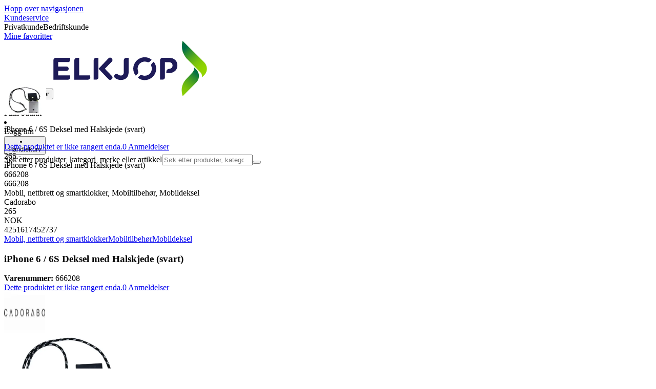

--- FILE ---
content_type: text/html; charset=utf-8
request_url: https://www.elkjop.no/product/mobil-nettbrett-og-smartklokker/mobiltilbehor/mobildeksel/iphone-6-6s-deksel-med-halskjede-svart/666208
body_size: 70524
content:
<!DOCTYPE html><html lang="nb-NO" class="scroll-smooth regular_e78969cf-module__4gc9eW__variable headline_2755417b-module__iz533a__variable open_sans_ed2ca084-module__tG5LkW__variable"><head><meta charSet="utf-8"/><meta name="viewport" content="width=device-width, initial-scale=1"/><link rel="preload" href="/_next/static/media/ElkjopBodytext_Black-s.p.c14a810f.woff2" as="font" crossorigin="" type="font/woff2"/><link rel="preload" href="/_next/static/media/ElkjopBodytext_DemiBold-s.p.767754ae.woff2" as="font" crossorigin="" type="font/woff2"/><link rel="preload" href="/_next/static/media/ElkjopBodytext_Regular-s.p.020dd616.woff2" as="font" crossorigin="" type="font/woff2"/><link rel="preload" href="/_next/static/media/ElkjopHeadline_Regular-s.p.3e88abf2.woff2" as="font" crossorigin="" type="font/woff2"/><link rel="preload" href="/_next/static/media/cf514f5d0007dafa-s.p.417aa1a2.woff2" as="font" crossorigin="" type="font/woff2"/><link rel="preload" as="image" imageSrcSet="https://next-media.elkjop.com/image/dv_web_D180001282712870/666208/iphone-6-6s-deksel-med-halskjede-svart.jpg?w=640&amp;q=75 1x, https://next-media.elkjop.com/image/dv_web_D180001282712870/666208/iphone-6-6s-deksel-med-halskjede-svart.jpg?w=1200&amp;q=75 2x"/><link rel="preload" as="image" imageSrcSet="https://next-media.elkjop.com/image/dv_web_D180001282770934/666208/iphone-6-6s-deksel-med-halskjede-svart.jpg?w=640&amp;q=75 1x, https://next-media.elkjop.com/image/dv_web_D180001282770934/666208/iphone-6-6s-deksel-med-halskjede-svart.jpg?w=1200&amp;q=75 2x"/><link rel="stylesheet" href="/_next/static/chunks/e5d0e8b23fb4dbf1.css?dpl=dpl_2qHwMbN6GKZjK6GmMkAejvKZH5h3" data-precedence="next"/><link rel="stylesheet" href="/_next/static/chunks/62e0eeb062eb4e97.css?dpl=dpl_2qHwMbN6GKZjK6GmMkAejvKZH5h3" data-precedence="next"/><link rel="stylesheet" href="/_next/static/chunks/4052db1061021558.css?dpl=dpl_2qHwMbN6GKZjK6GmMkAejvKZH5h3" data-precedence="next"/><link rel="stylesheet" href="/_next/static/chunks/3c5b5c06b9742e8f.css?dpl=dpl_2qHwMbN6GKZjK6GmMkAejvKZH5h3" data-precedence="next"/><link rel="stylesheet" href="/_next/static/chunks/7d6f63801b811fb4.css?dpl=dpl_2qHwMbN6GKZjK6GmMkAejvKZH5h3" data-precedence="next"/><link rel="stylesheet" href="/_next/static/chunks/bc35306380153468.css?dpl=dpl_2qHwMbN6GKZjK6GmMkAejvKZH5h3" data-precedence="next"/><link rel="stylesheet" href="/_next/static/chunks/51f38adbf0439937.css?dpl=dpl_2qHwMbN6GKZjK6GmMkAejvKZH5h3" data-precedence="next"/><link rel="stylesheet" href="/_next/static/chunks/52cb52d2a9be943b.css?dpl=dpl_2qHwMbN6GKZjK6GmMkAejvKZH5h3" data-precedence="next"/><link rel="preload" as="script" fetchPriority="low" href="/_next/static/chunks/e17c9d6227c179e2.js?dpl=dpl_2qHwMbN6GKZjK6GmMkAejvKZH5h3"/><script src="/_next/static/chunks/1df307f937109a5b.js?dpl=dpl_2qHwMbN6GKZjK6GmMkAejvKZH5h3" async=""></script><script src="/_next/static/chunks/c158f412336bda29.js?dpl=dpl_2qHwMbN6GKZjK6GmMkAejvKZH5h3" async=""></script><script src="/_next/static/chunks/083b54819381c56e.js?dpl=dpl_2qHwMbN6GKZjK6GmMkAejvKZH5h3" async=""></script><script src="/_next/static/chunks/turbopack-1804580b74139568.js?dpl=dpl_2qHwMbN6GKZjK6GmMkAejvKZH5h3" async=""></script><script src="/_next/static/chunks/fdc15557bcb784f0.js?dpl=dpl_2qHwMbN6GKZjK6GmMkAejvKZH5h3" async=""></script><script src="/_next/static/chunks/963c71eec1d89c3f.js?dpl=dpl_2qHwMbN6GKZjK6GmMkAejvKZH5h3" async=""></script><script src="/_next/static/chunks/dac402ccf7e15266.js?dpl=dpl_2qHwMbN6GKZjK6GmMkAejvKZH5h3" async=""></script><script src="/_next/static/chunks/95e321be670d8666.js?dpl=dpl_2qHwMbN6GKZjK6GmMkAejvKZH5h3" async=""></script><script src="/_next/static/chunks/4b37b8a30fc9f714.js?dpl=dpl_2qHwMbN6GKZjK6GmMkAejvKZH5h3" async=""></script><script src="/_next/static/chunks/cc67afe8b5182770.js?dpl=dpl_2qHwMbN6GKZjK6GmMkAejvKZH5h3" async=""></script><script src="/_next/static/chunks/82de9e1021bfbd27.js?dpl=dpl_2qHwMbN6GKZjK6GmMkAejvKZH5h3" async=""></script><script src="/_next/static/chunks/9f6cb01e013d449e.js?dpl=dpl_2qHwMbN6GKZjK6GmMkAejvKZH5h3" async=""></script><script src="/_next/static/chunks/2a8b922cd74ec85e.js?dpl=dpl_2qHwMbN6GKZjK6GmMkAejvKZH5h3" async=""></script><script src="/_next/static/chunks/8b03df65a64481fd.js?dpl=dpl_2qHwMbN6GKZjK6GmMkAejvKZH5h3" async=""></script><script src="/_next/static/chunks/ee0dd78dd5383cb6.js?dpl=dpl_2qHwMbN6GKZjK6GmMkAejvKZH5h3" async=""></script><script src="/_next/static/chunks/7d0b4619a6f2cccf.js?dpl=dpl_2qHwMbN6GKZjK6GmMkAejvKZH5h3" async=""></script><script src="/_next/static/chunks/a083226cc6c8170f.js?dpl=dpl_2qHwMbN6GKZjK6GmMkAejvKZH5h3" async=""></script><script src="/_next/static/chunks/fa799ed63813defd.js?dpl=dpl_2qHwMbN6GKZjK6GmMkAejvKZH5h3" async=""></script><script src="/_next/static/chunks/576eb1cb47f22da0.js?dpl=dpl_2qHwMbN6GKZjK6GmMkAejvKZH5h3" async=""></script><script src="/_next/static/chunks/dadfeb7a4bd24f1b.js?dpl=dpl_2qHwMbN6GKZjK6GmMkAejvKZH5h3" async=""></script><script src="/_next/static/chunks/77bb8a097c0e774b.js?dpl=dpl_2qHwMbN6GKZjK6GmMkAejvKZH5h3" async=""></script><script src="/_next/static/chunks/d32e8d5cac8dea63.js?dpl=dpl_2qHwMbN6GKZjK6GmMkAejvKZH5h3" async=""></script><script src="/_next/static/chunks/5bb0c1250997ebbb.js?dpl=dpl_2qHwMbN6GKZjK6GmMkAejvKZH5h3" async=""></script><script src="/_next/static/chunks/f685155161482be2.js?dpl=dpl_2qHwMbN6GKZjK6GmMkAejvKZH5h3" async=""></script><script src="/_next/static/chunks/d0bef3bd29352089.js?dpl=dpl_2qHwMbN6GKZjK6GmMkAejvKZH5h3" async=""></script><script src="/_next/static/chunks/d95f45708d17c207.js?dpl=dpl_2qHwMbN6GKZjK6GmMkAejvKZH5h3" async=""></script><script src="/_next/static/chunks/1bac48e61002033b.js?dpl=dpl_2qHwMbN6GKZjK6GmMkAejvKZH5h3" async=""></script><script src="/_next/static/chunks/d5534d7febb3df58.js?dpl=dpl_2qHwMbN6GKZjK6GmMkAejvKZH5h3" async=""></script><script src="/_next/static/chunks/f509069b921c895f.js?dpl=dpl_2qHwMbN6GKZjK6GmMkAejvKZH5h3" async=""></script><script src="/_next/static/chunks/992715f3af436ae1.js?dpl=dpl_2qHwMbN6GKZjK6GmMkAejvKZH5h3" async=""></script><script src="/_next/static/chunks/0a97286c0c8850f2.js?dpl=dpl_2qHwMbN6GKZjK6GmMkAejvKZH5h3" async=""></script><script src="/_next/static/chunks/0a52a1b464d137e7.js?dpl=dpl_2qHwMbN6GKZjK6GmMkAejvKZH5h3" async=""></script><script src="/_next/static/chunks/df113ed450d56965.js?dpl=dpl_2qHwMbN6GKZjK6GmMkAejvKZH5h3" async=""></script><script src="/_next/static/chunks/15114906524e61b6.js?dpl=dpl_2qHwMbN6GKZjK6GmMkAejvKZH5h3" async=""></script><script src="/_next/static/chunks/329c6acc0b1be316.js?dpl=dpl_2qHwMbN6GKZjK6GmMkAejvKZH5h3" async=""></script><script src="/_next/static/chunks/3326ec45518c6ffc.js?dpl=dpl_2qHwMbN6GKZjK6GmMkAejvKZH5h3" async=""></script><link rel="preload" href="https://policy.app.cookieinformation.com/uc.js" as="script"/><link rel="preload" href="https://sgtm.elkjop.no/gtm.js?id=GTM-WNGPGKF" as="script"/><link rel="preload" href="https://www.google.com/recaptcha/enterprise.js?render=6LfGP04qAAAAABjhlAEASZ5jJMqRf32qWz0oOlSC" as="script"/><link rel="preload" href="https://api.feefo.com/feefo-widgets-data/loader/widgets/elkjop-norway" as="script"/><link rel="preload" href="//media.pointandplace.com/js/pointandplace.js" as="script"/><link rel="preload" href="https://api.videoly.co/1/quchbox/0/411/quch.js" as="script"/><meta name="next-size-adjust" content=""/><meta name="theme-color" content="#041752"/><link rel="icon" href="/favicon.ico"/><link rel="preload" href="https://policy.app.cookieinformation.com/uc.js" as="script"/><title>iPhone 6 / 6S Deksel med Halskjede (svart) - Elkjøp</title><meta name="description" content="Mobildeksel til iPhone 6 / 6S med gullringer, ledning, avtagbart deksel. Med dette dekselet er telefonen perfekt beskyttet. Dekselet er laget av materialer av høy kvalitet. Alle porter er fritt tilgjengelige"/><meta name="robots" content="index, follow"/><link rel="canonical" href="/product/mobil-nettbrett-og-smartklokker/mobiltilbehor/mobildeksel/iphone-6-6s-deksel-med-halskjede-svart/666208"/><meta property="og:title" content="iPhone 6 / 6S Deksel med Halskjede (svart)"/><meta property="og:description" content="Mobildeksel til iPhone 6 / 6S med gullringer, ledning, avtagbart deksel. Med dette dekselet er telefonen perfekt beskyttet. Dekselet er laget av materialer av høy kvalitet. Alle porter er fritt tilgjengelige"/><meta property="og:url" content="https://www.elkjop.no/product/mobil-nettbrett-og-smartklokker/mobiltilbehor/mobildeksel/iphone-6-6s-deksel-med-halskjede-svart/666208"/><meta property="og:image" content="https://next-media.elkjop.com/image/dv_web_D180001282712870/666208/iphone-6-6s-deksel-med-halskjede-svart.jpg"/><meta property="og:type" content="website"/><meta name="twitter:card" content="summary_large_image"/><meta name="twitter:title" content="iPhone 6 / 6S Deksel med Halskjede (svart)"/><meta name="twitter:description" content="Mobildeksel til iPhone 6 / 6S med gullringer, ledning, avtagbart deksel. Med dette dekselet er telefonen perfekt beskyttet. Dekselet er laget av materialer av høy kvalitet. Alle porter er fritt tilgjengelige"/><meta name="twitter:image" content="https://next-media.elkjop.com/image/dv_web_D180001282712870/666208/iphone-6-6s-deksel-med-halskjede-svart.jpg"/><!--$--><!--/$--><script src="/_next/static/chunks/a6dad97d9634a72d.js?dpl=dpl_2qHwMbN6GKZjK6GmMkAejvKZH5h3" noModule=""></script></head><body class="flex min-h-screen flex-col overscroll-x-none bg-body-bg font-body xl:overscroll-none theme-b2c" data-cro-site="no"><div hidden=""><!--$--><!--/$--></div><!--$!--><template data-dgst="BAILOUT_TO_CLIENT_SIDE_RENDERING"></template><!--/$--><!--$--><!--/$--><script type="text/javascript" id="sw-reg">if (!navigator.serviceWorker?.controller && navigator.serviceWorker?.register) {
  navigator.serviceWorker.register('/sw.js').then(registration=>registration.update());
}</script><header class="relative z-20 border-line bg-(--header-bg) xl:border-b print:border-none"><a href="#main-content" class="-translate-y-full pointer-events-none fixed top-0 z-9999 flex h-fit w-full justify-center bg-brand p-2 font-bold font-regular text-base text-white opacity-0 transition-transform focus:pointer-events-auto focus:translate-y-0 focus:opacity-100 print:hidden">Hopp over navigasjonen</a><div class="border-line bg-white xl:border-b print:hidden"><div class="wrapper hidden h-10 items-center text-brand text-sm xl:flex header-wrapper-padding"><!--$--><a class="mr-2 inline-block hover:underline" title="Kundeservice " href="/kundeservice">Kundeservice </a><!--/$--><div class="ml-3 flex flex-1"><!--$!--><template data-dgst="BAILOUT_TO_CLIENT_SIDE_RENDERING"></template><div class="animate-placeholder block rounded-4xl border border-stroke-grey bg-pale-grey p-1"><span class="px-3 hover:underline border border-transparent rounded-4xl text-black font-body bg-wcag-green text-white">Privatkunde</span><span class="px-3 hover:underline border border-transparent rounded-4xl text-black">Bedriftskunde</span></div><!--/$--></div><div class="flex gap-4"><!--$--><a class="flex flex-row-reverse items-center gap-2" data-event="event=favouriteProduct&amp;element_category=Navigation&amp;element_cta=Top+Navigation&amp;element_description=Logging+in" href="/login?return-path=%2Faccount%2Fproduct-favorites&amp;userOrigin=MYFAV"><span class="icon-mask block size-6 bg-accent-200" style="mask-image:url(/assets_spa/images/heart.svg);-webkit-mask-image:url(/assets_spa/images/heart.svg)"></span>Mine favoritter</a><!--/$--></div></div></div><div class="header wrapper header-wrapper-padding relative grid items-center bg-(--header-bg) pb-1 md:pb-0"><button id="header-category-menu" data-testid="category-menu" aria-controls="category-menu-content" aria-haspopup="true" aria-expanded="false" class="sitenav my-4 flex h-full items-center text-dark-blue xl:px-4 print:hidden"><div title="Alle produkter" class="headermenu | group mx-4 flex h-[21px] w-[21px] flex-col transition-all before:block before:h-[3px] before:w-[21px] before:rounded-sm before:bg-(--header-menu) before:transition-transform before:duration-200 after:block after:h-[3px] after:w-[21px] after:rounded-sm after:bg-(--header-menu) after:transition-transform after:duration-200 hover:scale-110 justify-evenly"><div class="h-[3px] w-[21px] rounded-sm bg-(--header-menu) transition-opacity duration-200"></div></div><div class="hidden font-bold font-regular text-(--header-text) text-2xl xl:block">Alle produkter</div></button><a id="header-logo" class="h-auto" aria-label="Til Elkjøps forside" data-event="event=navigationTracking&amp;element_category=Navigation&amp;element_cta=Top+Navigation&amp;element_description=Home" href="/"><img alt="Elkjøps privatkunder" loading="lazy" width="300" height="108" decoding="async" data-nimg="1" class="h-7 w-auto transition-transform hover:scale-[1.02] xl:h-12" style="color:transparent" src="/assets_spa/images/logo_b2c_header_no.svg?dpl=dpl_2qHwMbN6GKZjK6GmMkAejvKZH5h3"/></a><div id="header-actions" aria-live="polite" class="flex h-full items-center print:hidden"><!--$--><li class="group flex h-full cursor-pointer items-center justify-center gap-2 px-4 text-(--header-text) xl:flex-col"><div class="relative"><span class="icon-mask flex size-8 bg-(--header-icon) transition-transform group-hover:scale-110" style="mask-image:url(/assets_spa/images/navigation.svg);-webkit-mask-image:url(/assets_spa/images/navigation.svg)"></span></div><span class="hidden font-bold font-regular text-md lg:inline">Finn butikk</span></li><!--/$--><!--$!--><template data-dgst="BAILOUT_TO_CLIENT_SIDE_RENDERING"></template><li class="group flex h-full cursor-pointer items-center justify-center gap-2 px-4 text-(--header-text) xl:flex-col"><div class="relative"><span class="icon-mask flex size-8 bg-(--header-icon) transition-transform group-hover:scale-110" style="mask-image:url(/assets_spa/images/user.svg);-webkit-mask-image:url(/assets_spa/images/user.svg)"></span></div><span class="hidden font-bold font-regular text-md lg:inline">Logg inn</span></li><!--/$--><!--$?--><template id="B:0"></template><li class="group flex h-full cursor-pointer items-center justify-center gap-2 px-4 text-(--header-text) xl:flex-col"><div class="relative"><span class="icon-mask flex size-8 bg-(--header-icon) transition-transform group-hover:scale-110" style="mask-image:url(/assets_spa/images/cart.svg);-webkit-mask-image:url(/assets_spa/images/cart.svg)"></span></div><span class="hidden font-bold font-regular text-md lg:inline">Handlekurv</span></li><!--/$--></div><!--$?--><template id="B:1"></template><!--/$--></div></header><!--$--><!--/$--><main id="main-content" class="min-h-screen"><section class="wrapper pdp overflow-x-clip"><section class="wrapper pdp overflow-x-clip"><!--$--><!--/$--><div class="fixed top-0 left-0 z-200 h-[60px] w-full bg-white transition-transform print:hidden -translate-y-full"><div class="mx-auto flex h-full max-w-360 justify-between overflow-visible px-4" data-component="ProductPageStickyHeaderContent"><div class="flex items-center gap-3"><img alt="iPhone 6 / 6S Deksel med Halskjede (svart)" loading="lazy" width="82" height="54" decoding="async" data-nimg="1" class="max-h-12 w-auto" style="color:transparent" srcSet="https://next-media.elkjop.com/image/dv_web_D180001282712870/666208/iphone-6-6s-deksel-med-halskjede-svart.jpg?w=96&amp;q=75 1x, https://next-media.elkjop.com/image/dv_web_D180001282712870/666208/iphone-6-6s-deksel-med-halskjede-svart.jpg?w=256&amp;q=75 2x" src="https://next-media.elkjop.com/image/dv_web_D180001282712870/666208/iphone-6-6s-deksel-med-halskjede-svart.jpg?w=256&amp;q=75"/><div class="flex flex-col"><p class="line-clamp-1 overflow-clip text-ellipsis font-regular">iPhone 6 / 6S Deksel med Halskjede (svart)</p><a href="#reviews"><span class="rating flex min-w-0 items-center gap-1 flex flex-wrap" style="--percent:0%"><span class="mask-stars inline-block aspect-5/1 h-4"><span class="sr-only"><span>Dette produktet er ikke rangert enda.</span></span></span><span class="overflow-hidden whitespace-nowrap text-discrete-600 before:content-[&#x27;(&#x27;] after:content-[&#x27;)&#x27;] text-sm">0<span class="hidden xl:inline-block"> <!-- -->Anmeldelser</span></span><!--$!--><template data-dgst="BAILOUT_TO_CLIENT_SIDE_RENDERING"></template><span class="items-center"><span class="icon-mask block size-4 translate-y-px bg-black" style="mask-image:url(/assets_spa/images/info.svg);-webkit-mask-image:url(/assets_spa/images/info.svg)"></span></span><!--/$--></span></a></div></div><div class="hidden gap-4 md:flex"><div class="flex flex-col items-center justify-center"><div class="flex items-end gap-2"><!--$?--><template id="B:2"></template><!--/$--></div></div><!--$!--><template data-dgst="BAILOUT_TO_CLIENT_SIDE_RENDERING"></template><!--/$--></div></div></div><div class="hidden"><div id="videoly-product-title">iPhone 6 / 6S Deksel med Halskjede (svart)</div><div id="videoly-product-id">666208</div><div id="videoly-product-sku">666208</div><div id="videoly-category-tree">Mobil, nettbrett og smartklokker, Mobiltilbehør, Mobildeksel</div><div id="videoly-product-brand">Cadorabo</div><div id="videoly-product-price">265</div><div id="videoly-product-currency">NOK</div><div class="videoly-product-gtin">4251617452737</div></div><script type="application/ld+json">{"@context":"https://schema.org","@type":"Product","@id":"https://www.elkjop.no/product/mobil-nettbrett-og-smartklokker/mobiltilbehor/mobildeksel/iphone-6-6s-deksel-med-halskjede-svart/666208","name":"iPhone 6 / 6S Deksel med Halskjede (svart)","image":"https://next-media.elkjop.com/image/dv_web_D180001282712870/666208/iphone-6-6s-deksel-med-halskjede-svart.jpg","description":"Mobildeksel til iPhone 6 / 6S med gullringer, ledning, avtagbart deksel. Med dette dekselet er telefonen perfekt beskyttet. Dekselet er laget av materialer av høy kvalitet. Alle porter er fritt tilgjengelige","url":"https://www.elkjop.no/product/mobil-nettbrett-og-smartklokker/mobiltilbehor/mobildeksel/iphone-6-6s-deksel-med-halskjede-svart/666208","gtin":"4251617452737","mpn":"DE-124707","itemCondition":"https://schema.org/NewCondition","sku":"666208","brand":{"@type":"Brand","name":"Cadorabo","url":"https://www.elkjop.no/brand/cadorabo"},"offers":[{"@type":"Offer","name":"Standard Price","price":"265","priceCurrency":"NOK","availability":"https://schema.org/InStock","itemCondition":"https://schema.org/NewCondition","url":"https://www.elkjop.no/product/mobil-nettbrett-og-smartklokker/mobiltilbehor/mobildeksel/iphone-6-6s-deksel-med-halskjede-svart/666208","eligibleCustomerType":{"@type":"BusinessEntityType","@id":"https://schema.org/Public"},"priceSpecification":[{"@type":"UnitPriceSpecification","price":"212","priceCurrency":"NOK","valueAddedTaxIncluded":false}],"hasMerchantReturnPolicy":[{"@type":"MerchantReturnPolicy","returnPolicyCategory":"https://schema.org/MerchantReturnFiniteReturnWindow","merchantReturnDays":30,"returnFees":"https://schema.org/FreeReturn","returnMethod":"https://schema.org/ReturnByMail","applicableCountry":"NO","name":"30-dagers åpent kjøp","description":"30-dagers åpent kjøp med uåpnet emballasje. Åpnet, men ubrukt emballasje kan returneres innen 14 dager hvis produkttypen tillater det."},{"@type":"MerchantReturnPolicy","returnPolicyCategory":"https://schema.org/MerchantReturnFiniteReturnWindow","merchantReturnDays":50,"returnFees":"https://schema.org/FreeReturn","returnMethod":"https://schema.org/ReturnByMail","applicableCountry":"NO","name":"50-dagers åpent kjøp (klubbmedlem)","description":"50 dagers åpent kjøp med uåpnet emballasje. Åpnet, men ubrukt emballasje kan returneres innen 14 dager hvis produkttypen tillater det.","validForMemberTier":{"@type":"MemberProgramTier","@id":"https://www.elkjop.no/kundeklubb"}}]},{"@type":"Offer","name":"Business Price (Excl. VAT)","price":"212","priceCurrency":"NOK","availability":"https://schema.org/InStock","itemCondition":"https://schema.org/NewCondition","url":"https://www.elkjop.no/product/mobil-nettbrett-og-smartklokker/mobiltilbehor/mobildeksel/iphone-6-6s-deksel-med-halskjede-svart/666208","eligibleCustomerType":{"@type":"BusinessEntityType","@id":"https://schema.org/Business"},"priceSpecification":{"@type":"UnitPriceSpecification","price":"212","priceCurrency":"NOK","valueAddedTaxIncluded":false,"name":"Business price (excl. VAT)"},"hasMerchantReturnPolicy":[{"@type":"MerchantReturnPolicy","returnPolicyCategory":"https://schema.org/MerchantReturnFiniteReturnWindow","merchantReturnDays":30,"returnFees":"https://schema.org/FreeReturn","returnMethod":"https://schema.org/ReturnByMail","applicableCountry":"NO","name":"30-dagers åpent kjøp","description":"30-dagers åpent kjøp med uåpnet emballasje. Åpnet, men ubrukt emballasje kan returneres innen 14 dager hvis produkttypen tillater det."},{"@type":"MerchantReturnPolicy","returnPolicyCategory":"https://schema.org/MerchantReturnFiniteReturnWindow","merchantReturnDays":50,"returnFees":"https://schema.org/FreeReturn","returnMethod":"https://schema.org/ReturnByMail","applicableCountry":"NO","name":"50-dagers åpent kjøp (klubbmedlem)","description":"50 dagers åpent kjøp med uåpnet emballasje. Åpnet, men ubrukt emballasje kan returneres innen 14 dager hvis produkttypen tillater det.","validForMemberTier":{"@type":"MemberProgramTier","@id":"https://www.elkjop.no/kundeklubb"}}]}]}</script><div class="bg-white px-4 py-8 xl:px-20"><div class="relative auto-rows-max md:grid md:grid-cols-2 md:gap-3 lg:flex lg:gap-6"><div class="slider flex h-fit min-w-0 flex-col lg:sticky lg:top-[60px]"><div class="flex flex-col gap-4"><div class="scrollbar-hide relative overflow-hidden overflow-x-auto scroll-smooth print:hidden" data-cro="breadcrumbs"><div class="flex gap-7 text-brand text-xs"><a class="carret relative whitespace-nowrap active:underline link font-body font-bold" href="/mobil-nettbrett-og-smartklokker">Mobil, nettbrett og smartklokker</a><a class="carret relative whitespace-nowrap active:underline link font-body font-bold" href="/mobil-nettbrett-og-smartklokker/mobiltilbehor">Mobiltilbehør</a><a class="carret relative whitespace-nowrap active:underline link font-body font-bold" href="/mobil-nettbrett-og-smartklokker/mobiltilbehor/mobildeksel">Mobildeksel</a></div><script type="application/ld+json">{"@context":"https://schema.org","@type":"BreadcrumbList","itemListElement":[{"@type":"ListItem","position":1,"name":"Mobil, nettbrett og smartklokker","item":"https://www.elkjop.no/mobil-nettbrett-og-smartklokker"},{"@type":"ListItem","position":2,"name":"Mobiltilbehør","item":"https://www.elkjop.no/mobil-nettbrett-og-smartklokker/mobiltilbehor"},{"@type":"ListItem","position":3,"name":"Mobildeksel","item":"https://www.elkjop.no/mobil-nettbrett-og-smartklokker/mobiltilbehor/mobildeksel"}]}</script></div><!--$--><!--/$--><div class="ProductPageHeader bg-white"><div class="flex flex-col gap-2 pb-6"><h1 class="text-balance break-words font-bold font-regular overflow-clip text-ellipsis text-xl xl:text-4xl">iPhone 6 / 6S Deksel med Halskjede (svart)</h1><div class="flex w-full flex-wrap items-end justify-between gap-2 md:items-center"><div class="flex flex-col gap-1 text-sm md:flex-row md:items-center md:gap-4"><div><strong class="font-body font-bold">Varenummer:</strong> <!-- -->666208</div><a href="#reviews"><span class="rating flex min-w-0 items-center gap-1 flex flex-wrap" style="--percent:0%"><span class="mask-stars inline-block aspect-5/1 h-4"><span class="sr-only"><span>Dette produktet er ikke rangert enda.</span></span></span><span class="overflow-hidden whitespace-nowrap text-discrete-600 before:content-[&#x27;(&#x27;] after:content-[&#x27;)&#x27;] text-sm">0<span class="hidden xl:inline-block"> <!-- -->Anmeldelser</span></span><!--$!--><template data-dgst="BAILOUT_TO_CLIENT_SIDE_RENDERING"></template><span class="items-center"><span class="icon-mask block size-4 translate-y-px bg-black" style="mask-image:url(/assets_spa/images/info.svg);-webkit-mask-image:url(/assets_spa/images/info.svg)"></span></span><!--/$--></span></a></div></div></div></div></div><div class="product-image-container flex flex-row items-center gap-7 print:hidden"><a href="/brand/cadorabo"><img alt="Cadorabo" data-component="ProductLinkLogoImage" loading="lazy" width="80" height="80" decoding="async" data-nimg="1" class="size-14 object-contain md:size-20" style="color:transparent" srcSet="https://next-media.elkjop.com/image/DV_PNG_NOCLIP_D180001273965/Brand/cadorabo.png?w=96&amp;q=75 1x, https://next-media.elkjop.com/image/DV_PNG_NOCLIP_D180001273965/Brand/cadorabo.png?w=256&amp;q=75 2x" src="https://next-media.elkjop.com/image/DV_PNG_NOCLIP_D180001273965/Brand/cadorabo.png?w=256&amp;q=75"/></a><div class="z-99 empty:invisible empty:absolute"></div><div class="mr-0 ml-auto empty:invisible empty:absolute"></div></div><img alt="" loading="lazy" width="248" height="248" decoding="async" data-nimg="1" class="hidden print:block print:aspect-square print:h-62 print:w-62 print:object-contain" style="color:transparent" srcSet="https://next-media.elkjop.com/image/dv_web_D180001282712870/666208/iphone-6-6s-deksel-med-halskjede-svart.jpg?w=256&amp;q=75 1x, https://next-media.elkjop.com/image/dv_web_D180001282712870/666208/iphone-6-6s-deksel-med-halskjede-svart.jpg?w=640&amp;q=75 2x" src="https://next-media.elkjop.com/image/dv_web_D180001282712870/666208/iphone-6-6s-deksel-med-halskjede-svart.jpg?w=640&amp;q=75"/><div data-component="MediaContainer" data-widget-api-video="false" class="flex lg:grid lg:grid-cols-[116px_1fr] print:hidden relative w-full"><div class="mt-4 hidden lg:flex" data-component="Assets"><div class="swiper-vertical scrollbar-hide relative max-w-full"><ul class="swiper-items relative snap-x snap-mandatory scroll-smooth md:scrollbar-hide snap-x scroll-smooth auto-cols-[100%] overflow-y-scroll overflow-x-hidden mt-8 mb-2 flex flex-col gap-4 h-full max-h-120"><li data-asset-index="0" style="animation-delay:0ms" class="animate-appear border-2 border-solid hover:border-accent border-accent shadow-highlighted"><button type="button" class="flex h-20 w-20 cursor-pointer items-center p-2"><img alt="" loading="lazy" width="60" height="60" decoding="async" data-nimg="1" class="mx-auto aspect-square max-h-full object-contain" style="color:transparent" srcSet="https://next-media.elkjop.com/image/dv_web_D180001282712870/666208/iphone-6-6s-deksel-med-halskjede-svart.jpg?w=64&amp;q=75 1x, https://next-media.elkjop.com/image/dv_web_D180001282712870/666208/iphone-6-6s-deksel-med-halskjede-svart.jpg?w=128&amp;q=75 2x" src="/image/dv_web_D180001282712870/666208/iphone-6-6s-deksel-med-halskjede-svart.jpg"/></button></li><li data-asset-index="1" style="animation-delay:100ms" class="animate-appear border-2 border-solid hover:border-accent border-line"><button type="button" class="flex h-20 w-20 cursor-pointer items-center p-2"><img alt="" loading="lazy" width="60" height="60" decoding="async" data-nimg="1" class="mx-auto aspect-square max-h-full object-contain" style="color:transparent" srcSet="https://next-media.elkjop.com/image/dv_web_D180001282770934/666208/iphone-6-6s-deksel-med-halskjede-svart.jpg?w=64&amp;q=75 1x, https://next-media.elkjop.com/image/dv_web_D180001282770934/666208/iphone-6-6s-deksel-med-halskjede-svart.jpg?w=128&amp;q=75 2x" src="/image/dv_web_D180001282770934/666208/iphone-6-6s-deksel-med-halskjede-svart.jpg"/></button></li><li data-asset-index="2" style="animation-delay:200ms" class="animate-appear border-2 border-solid hover:border-accent border-line"><button type="button" class="flex h-20 w-20 cursor-pointer items-center p-2"><img alt="" loading="lazy" width="60" height="60" decoding="async" data-nimg="1" class="mx-auto aspect-square max-h-full object-contain" style="color:transparent" srcSet="https://next-media.elkjop.com/image/dv_web_D180001282712883/666208/iphone-6-6s-deksel-med-halskjede-svart.jpg?w=64&amp;q=75 1x, https://next-media.elkjop.com/image/dv_web_D180001282712883/666208/iphone-6-6s-deksel-med-halskjede-svart.jpg?w=128&amp;q=75 2x" src="/image/dv_web_D180001282712883/666208/iphone-6-6s-deksel-med-halskjede-svart.jpg"/></button></li><li data-asset-index="3" style="animation-delay:300ms" class="animate-appear border-2 border-solid hover:border-accent border-line"><button type="button" class="flex h-20 w-20 cursor-pointer items-center p-2"><img alt="" loading="lazy" width="60" height="60" decoding="async" data-nimg="1" class="mx-auto aspect-square max-h-full object-contain" style="color:transparent" srcSet="https://next-media.elkjop.com/image/dv_web_D180001282712904/666208/iphone-6-6s-deksel-med-halskjede-svart.jpg?w=64&amp;q=75 1x, https://next-media.elkjop.com/image/dv_web_D180001282712904/666208/iphone-6-6s-deksel-med-halskjede-svart.jpg?w=128&amp;q=75 2x" src="/image/dv_web_D180001282712904/666208/iphone-6-6s-deksel-med-halskjede-svart.jpg"/></button></li><li data-asset-index="4" style="animation-delay:400ms" class="animate-appear border-2 border-solid hover:border-accent border-line"><button type="button" class="flex h-20 w-20 cursor-pointer items-center p-2"><img alt="" loading="lazy" width="60" height="60" decoding="async" data-nimg="1" class="mx-auto aspect-square max-h-full object-contain" style="color:transparent" srcSet="https://next-media.elkjop.com/image/dv_web_D180001282712892/666208/iphone-6-6s-deksel-med-halskjede-svart.jpg?w=64&amp;q=75 1x, https://next-media.elkjop.com/image/dv_web_D180001282712892/666208/iphone-6-6s-deksel-med-halskjede-svart.jpg?w=128&amp;q=75 2x" src="/image/dv_web_D180001282712892/666208/iphone-6-6s-deksel-med-halskjede-svart.jpg"/></button></li><li data-asset-index="5" style="animation-delay:500ms" class="animate-appear border-2 border-solid hover:border-accent border-line"><button type="button" class="flex h-20 w-20 cursor-pointer items-center p-2"><img alt="" loading="lazy" width="60" height="60" decoding="async" data-nimg="1" class="mx-auto aspect-square max-h-full object-contain" style="color:transparent" srcSet="https://next-media.elkjop.com/image/dv_web_D180001282712862/666208/iphone-6-6s-deksel-med-halskjede-svart.jpg?w=64&amp;q=75 1x, https://next-media.elkjop.com/image/dv_web_D180001282712862/666208/iphone-6-6s-deksel-med-halskjede-svart.jpg?w=128&amp;q=75 2x" src="/image/dv_web_D180001282712862/666208/iphone-6-6s-deksel-med-halskjede-svart.jpg"/></button></li><li data-asset-index="6" style="animation-delay:600ms" class="animate-appear border-2 border-solid hover:border-accent border-line"><button type="button" class="flex h-20 w-20 cursor-pointer items-center p-2"><img alt="" loading="lazy" width="60" height="60" decoding="async" data-nimg="1" class="mx-auto aspect-square max-h-full object-contain" style="color:transparent" srcSet="https://next-media.elkjop.com/image/dv_web_D180001282712926/666208/iphone-6-6s-deksel-med-halskjede-svart.jpg?w=64&amp;q=75 1x, https://next-media.elkjop.com/image/dv_web_D180001282712926/666208/iphone-6-6s-deksel-med-halskjede-svart.jpg?w=128&amp;q=75 2x" src="/image/dv_web_D180001282712926/666208/iphone-6-6s-deksel-med-halskjede-svart.jpg"/></button></li><li data-asset-index="7" style="animation-delay:700ms" class="animate-appear border-2 border-solid hover:border-accent border-line"><button type="button" class="flex h-20 w-20 cursor-pointer items-center p-2"><img alt="" loading="lazy" width="60" height="60" decoding="async" data-nimg="1" class="mx-auto aspect-square max-h-full object-contain" style="color:transparent" srcSet="https://next-media.elkjop.com/image/dv_web_D180001282712913/666208/iphone-6-6s-deksel-med-halskjede-svart.jpg?w=64&amp;q=75 1x, https://next-media.elkjop.com/image/dv_web_D180001282712913/666208/iphone-6-6s-deksel-med-halskjede-svart.jpg?w=128&amp;q=75 2x" src="/image/dv_web_D180001282712913/666208/iphone-6-6s-deksel-med-halskjede-svart.jpg"/></button></li></ul><div class="absolute top-0 left-0 h-8 w-full"><button type="button" title="Previous" class="prevBtn hide-with-overlay relative h-full w-full transition-opacity after:m-auto after:block after:h-0 after:w-0 after:border-b-[12px] after:border-b-accent after:border-l-[12px] after:border-l-transparent after:border-r-[12px] after:border-r-transparent"></button></div><div class="relative h-8 w-full"><button type="button" title="Next" class="nextBtn hide-with-overlay relative h-full w-full transition-opacity after:m-auto after:block after:h-0 after:w-0 after:border-t-[12px] after:border-t-accent after:border-l-[12px] after:border-l-transparent after:border-r-[12px] after:border-r-transparent"></button></div></div></div><div class="relative flex min-w-0 max-w-full items-center"><div class="w-full max-w-full"><div class="swiper-pdp scrollbar-hide relative max-w-full show-pages overflow-hidden md:h-full"><ul class="swiper-items relative snap-x snap-mandatory scroll-smooth md:scrollbar-hide snap-x scroll-smooth auto-cols-[100%] grid grid-flow-col overflow-x-scroll md:h-full scrollbar-hide grid snap-x auto-cols-[100%] grid-flow-col overflow-x-scroll scroll-smooth"><li class="flex snap-start items-center justify-center pb-10"><button type="button" class="flex cursor-zoom-in items-center justify-center"><img alt="" loading="eager" width="580" height="580" decoding="async" data-nimg="1" class="aspect-square" style="color:transparent;object-fit:contain" srcSet="https://next-media.elkjop.com/image/dv_web_D180001282712870/666208/iphone-6-6s-deksel-med-halskjede-svart.jpg?w=640&amp;q=75 1x, https://next-media.elkjop.com/image/dv_web_D180001282712870/666208/iphone-6-6s-deksel-med-halskjede-svart.jpg?w=1200&amp;q=75 2x" src="/image/dv_web_D180001282712870/666208/iphone-6-6s-deksel-med-halskjede-svart.jpg"/></button></li><li class="flex snap-start items-center justify-center pb-10"><button type="button" class="flex cursor-zoom-in items-center justify-center"><img alt="" loading="eager" width="580" height="580" decoding="async" data-nimg="1" class="aspect-square" style="color:transparent;object-fit:contain" srcSet="https://next-media.elkjop.com/image/dv_web_D180001282770934/666208/iphone-6-6s-deksel-med-halskjede-svart.jpg?w=640&amp;q=75 1x, https://next-media.elkjop.com/image/dv_web_D180001282770934/666208/iphone-6-6s-deksel-med-halskjede-svart.jpg?w=1200&amp;q=75 2x" src="/image/dv_web_D180001282770934/666208/iphone-6-6s-deksel-med-halskjede-svart.jpg"/></button></li><li class="flex snap-start items-center justify-center pb-10"><button type="button" class="flex cursor-zoom-in items-center justify-center"><img alt="" loading="lazy" width="580" height="580" decoding="async" data-nimg="1" class="aspect-square" style="color:transparent;object-fit:contain" srcSet="https://next-media.elkjop.com/image/dv_web_D180001282712883/666208/iphone-6-6s-deksel-med-halskjede-svart.jpg?w=640&amp;q=75 1x, https://next-media.elkjop.com/image/dv_web_D180001282712883/666208/iphone-6-6s-deksel-med-halskjede-svart.jpg?w=1200&amp;q=75 2x" src="/image/dv_web_D180001282712883/666208/iphone-6-6s-deksel-med-halskjede-svart.jpg"/></button></li><li class="flex snap-start items-center justify-center pb-10"><button type="button" class="flex cursor-zoom-in items-center justify-center"><img alt="" loading="lazy" width="580" height="580" decoding="async" data-nimg="1" class="aspect-square" style="color:transparent;object-fit:contain" srcSet="https://next-media.elkjop.com/image/dv_web_D180001282712904/666208/iphone-6-6s-deksel-med-halskjede-svart.jpg?w=640&amp;q=75 1x, https://next-media.elkjop.com/image/dv_web_D180001282712904/666208/iphone-6-6s-deksel-med-halskjede-svart.jpg?w=1200&amp;q=75 2x" src="/image/dv_web_D180001282712904/666208/iphone-6-6s-deksel-med-halskjede-svart.jpg"/></button></li><li class="flex snap-start items-center justify-center pb-10"><button type="button" class="flex cursor-zoom-in items-center justify-center"><img alt="" loading="lazy" width="580" height="580" decoding="async" data-nimg="1" class="aspect-square" style="color:transparent;object-fit:contain" srcSet="https://next-media.elkjop.com/image/dv_web_D180001282712892/666208/iphone-6-6s-deksel-med-halskjede-svart.jpg?w=640&amp;q=75 1x, https://next-media.elkjop.com/image/dv_web_D180001282712892/666208/iphone-6-6s-deksel-med-halskjede-svart.jpg?w=1200&amp;q=75 2x" src="/image/dv_web_D180001282712892/666208/iphone-6-6s-deksel-med-halskjede-svart.jpg"/></button></li><li class="flex snap-start items-center justify-center pb-10"><button type="button" class="flex cursor-zoom-in items-center justify-center"><img alt="" loading="lazy" width="580" height="580" decoding="async" data-nimg="1" class="aspect-square" style="color:transparent;object-fit:contain" srcSet="https://next-media.elkjop.com/image/dv_web_D180001282712862/666208/iphone-6-6s-deksel-med-halskjede-svart.jpg?w=640&amp;q=75 1x, https://next-media.elkjop.com/image/dv_web_D180001282712862/666208/iphone-6-6s-deksel-med-halskjede-svart.jpg?w=1200&amp;q=75 2x" src="/image/dv_web_D180001282712862/666208/iphone-6-6s-deksel-med-halskjede-svart.jpg"/></button></li><li class="flex snap-start items-center justify-center pb-10"><button type="button" class="flex cursor-zoom-in items-center justify-center"><img alt="" loading="lazy" width="580" height="580" decoding="async" data-nimg="1" class="aspect-square" style="color:transparent;object-fit:contain" srcSet="https://next-media.elkjop.com/image/dv_web_D180001282712926/666208/iphone-6-6s-deksel-med-halskjede-svart.jpg?w=640&amp;q=75 1x, https://next-media.elkjop.com/image/dv_web_D180001282712926/666208/iphone-6-6s-deksel-med-halskjede-svart.jpg?w=1200&amp;q=75 2x" src="/image/dv_web_D180001282712926/666208/iphone-6-6s-deksel-med-halskjede-svart.jpg"/></button></li><li class="flex snap-start items-center justify-center pb-10"><button type="button" class="flex cursor-zoom-in items-center justify-center"><img alt="" loading="lazy" width="580" height="580" decoding="async" data-nimg="1" class="aspect-square" style="color:transparent;object-fit:contain" srcSet="https://next-media.elkjop.com/image/dv_web_D180001282712913/666208/iphone-6-6s-deksel-med-halskjede-svart.jpg?w=640&amp;q=75 1x, https://next-media.elkjop.com/image/dv_web_D180001282712913/666208/iphone-6-6s-deksel-med-halskjede-svart.jpg?w=1200&amp;q=75 2x" src="/image/dv_web_D180001282712913/666208/iphone-6-6s-deksel-med-halskjede-svart.jpg"/></button></li></ul><div class="pages absolute bottom-0 left-1/2 z-1 flex -translate-x-1/2 justify-center"><div class="m-2 flex items-center gap-2 rounded-full bg-white/60 px-2 py-0 shadow-lg backdrop-blur-sm"><div class="page-dots flex"></div><div class="play-pause-container"></div></div></div></div></div></div><button type="button" aria-label="toggle fullscreen" class="absolute right-6 bottom-0 size-10 fill-accent transition-opacity opacity-100"><svg role="img" aria-label="Toggle fullscreen" viewBox="0 0 24 24" height="100%" width="100%" preserveAspectRatio="xMidYMid meet" focusable="false"><path d="M14.54 2c-1.99 0-3.86.78-5.27 2.18a7.441 7.441 0 00-.82 9.58c.16.22.47.28.7.12.23-.16.28-.47.12-.7a6.44 6.44 0 01.71-8.29A6.407 6.407 0 0114.54 3c1.73 0 3.35.67 4.57 1.89S21 7.73 21 9.46s-.67 3.35-1.89 4.57a6.44 6.44 0 01-8.28.72.489.489 0 00-.64.06l-5.99 6c-.26.26-.73.26-.99 0-.14-.15-.21-.32-.21-.51s.07-.36.21-.5l4.52-4.52c.2-.2.2-.51 0-.71s-.51-.2-.71 0L2.5 19.1A1.702 1.702 0 003.7 22c.44 0 .87-.17 1.2-.5l5.71-5.71a7.436 7.436 0 009.21-1.06c1.4-1.41 2.18-3.28 2.18-5.27s-.78-3.86-2.18-5.27A7.43 7.43 0 0014.54 2z"></path><path d="M14.5 5.5c-.28 0-.5.22-.5.5v3h-3c-.28 0-.5.22-.5.5s.22.5.5.5h3v3c0 .28.22.5.5.5s.5-.22.5-.5v-3h3c.28 0 .5-.22.5-.5S18.28 9 18 9h-3V6c0-.28-.22-.5-.5-.5z"></path></svg></button></div><div class="my-8 md:hidden"><div data-cro="short-text" class="text-sm/[21px] text-text-color lg:text-base/[24px]"><h2 class="mb-4 font-bold font-regular text-2xl text-text-color">Kort om produktet</h2>Mobildeksel til iPhone 6 / 6S med gullringer, ledning, avtagbart deksel. Med dette dekselet er telefonen perfekt beskyttet. Dekselet er laget av materialer av høy kvalitet. Alle porter er fritt tilgjengelige<a class="link inverted-link mt-4 block font-body font-bold text-text-color print:hidden" href="#description">Les mer om produktet</a></div></div><div class="hidden pt-10 md:flex"><div class="flex flex-col gap-8"><div class="mt-8 grid grid-cols-2 gap-8"><div data-cro="short-text" class="text-sm/[21px] text-text-color lg:text-base/[24px]"><h2 class="mb-4 font-bold font-regular text-2xl text-text-color">Kort om produktet</h2>Mobildeksel til iPhone 6 / 6S med gullringer, ledning, avtagbart deksel. Med dette dekselet er telefonen perfekt beskyttet. Dekselet er laget av materialer av høy kvalitet. Alle porter er fritt tilgjengelige<a class="link inverted-link mt-4 block font-body font-bold text-text-color print:hidden" href="#description">Les mer om produktet</a></div><div data-cro="key-spec" class="text-sm/[21px] text-text-color lg:text-base/[24px]"><h2 class="mb-4 font-bold font-regular text-2xl">Spesifikasjoner</h2><ul><li class="mb-3 border-line border-b pb-3">Til iPhone 6 / 6S</li><li class="mb-3 border-line border-b pb-3">Deksel med kedja</li><li class="mb-3 border-line border-b pb-3">Fasjonable kjede</li></ul><a class="link inverted-link mt-4 block font-body font-bold print:hidden" href="#specifications">Se alle spesifikasjoner</a></div></div></div></div></div><div class="z-1 flex h-fit shrink-0 grow basis-100 flex-col lg:sticky lg:top-15"><div data-state="closed" class="relative bg-dark-blue px-4 py-2 font-body text-sm text-white"><button type="button" aria-controls="radix-_R_4cpj9bsnpfi6bqalaivb_" aria-expanded="false" data-state="closed" class="group flex items-center justify-between gap-2 w-full shrink-0 font-body font-semibold"><!--$?--><template id="B:3"></template><div class="flex items-center gap-2"><div class="mr-2 flex size-9 shrink-0 items-center justify-center rounded-full bg-marketplace"><span class="icon-mask block size-5 bg-black" style="mask-image:url(/assets_spa/images/marketplace.svg);-webkit-mask-image:url(/assets_spa/images/marketplace.svg)"></span></div><span>Vare solgt av<!-- --> <!-- -->Cadorabo Shop NO</span></div><!--/$--><span class="icon-mask block size-4 transition-all duration-75 group-data-[state=open]:rotate-180 bg-white" style="mask-image:url(/assets_spa/images/arrow-down.svg);-webkit-mask-image:url(/assets_spa/images/arrow-down.svg)"></span></button><div data-state="closed" id="radix-_R_4cpj9bsnpfi6bqalaivb_" hidden="" class="overflow-hidden data-[state=open]:animate-fade-in"></div></div><div class="flex flex-col gap-4 bg-light-grey" data-cro="pdp-buy-box" data-testid="pdp-buy-box"><div class="flex flex-col gap-6 p-5 xl:p-8"><div class="flex flex-col gap-1"><div class="flex flex-col" data-cro="pdp-main-price-box"><div class="flex flex-wrap items-center gap-2 gap-x-2 md:gap-x-3"><div class="row-span-2 grid grid-cols-subgrid grid-rows-subgrid items-end gap-1" data-primary-price="265"><span class="-mt-[6px] font-headline text-[3.5rem] leading-[3.5rem] justify-self-start"><span class="-mt-[6px] font-headline text-[3.5rem] leading-[3.5rem] inc-vat">265.-</span><span class="-mt-[6px] font-headline text-[3.5rem] leading-[3.5rem] ex-vat">212.-</span></span><div class="ex-vat ex-vat-text text-nowrap font-body font-bold text-gray-600">Ekskl. mva</div></div></div></div><div class="flex flex-col gap-6"></div></div><!--$--><!--/$--><!--$--><!--/$--><!--$!--><template data-dgst="BAILOUT_TO_CLIENT_SIDE_RENDERING"></template><!--/$--></div><!--$--><!--$!--><template data-dgst="BAILOUT_TO_CLIENT_SIDE_RENDERING"></template><!--/$--><!--/$--></div><!--$--><!--/$--><div class="my-4 flex flex-col gap-4"><div class="flex flex-col gap-4 relative border border-line bg-off-white p-5 xl:p-8"><div><p class="mb-6" type="button" aria-haspopup="dialog" aria-expanded="false" aria-controls="radix-_R_2r4pj9bsnpfi6bqalaivb_" data-state="closed"><span>Ordre, retur og reklamasjoner håndteres av selger:<!-- --> </span><button class="font-body font-bold underline">Cadorabo Shop NO</button></p><span class="rating flex min-w-0 items-center gap-1 flex flex-wrap" style="--percent:40%"><span class="mask-stars inline-block aspect-5/1 h-4"><span class="sr-only"><span>Dette produktet er rangert med 2 av 5 stjerner.</span></span></span><strong>2</strong><span class="overflow-hidden whitespace-nowrap text-discrete-600 before:content-[&#x27;(&#x27;] after:content-[&#x27;)&#x27;] text-sm">53<span class="hidden xl:inline-block"> <!-- -->Anmeldelser</span></span><!--$!--><template data-dgst="BAILOUT_TO_CLIENT_SIDE_RENDERING"></template><span class="items-center"><span class="icon-mask block size-4 translate-y-px bg-black" style="mask-image:url(/assets_spa/images/info.svg);-webkit-mask-image:url(/assets_spa/images/info.svg)"></span></span><!--/$--></span></div><p class="line-clamp-3 overflow-hidden text-sm"></p><span>Gratis retur mulig</span></div></div></div><div class="mt-8 flex flex-col gap-8 md:hidden"><div data-cro="key-spec" class="text-sm/[21px] text-text-color lg:text-base/[24px]"><h2 class="mb-4 font-bold font-regular text-2xl">Spesifikasjoner</h2><ul><li class="mb-3 border-line border-b pb-3">Til iPhone 6 / 6S</li><li class="mb-3 border-line border-b pb-3">Deksel med kedja</li><li class="mb-3 border-line border-b pb-3">Fasjonable kjede</li></ul><a class="link inverted-link mt-4 block font-body font-bold print:hidden" href="#specifications">Se alle spesifikasjoner</a></div></div></div></div><!--$--><!--/$--><div class="border-line border-y bg-white" style="--sticky-product-header-height:60px"><div id="description" class="has-[.childofparentaccordion:empty]:hidden grid scroll-mt-[calc(10px+var(--sticky-product-header-height,0px))] grid-rows-[0fr] border-t border-t-line transition-all ease-in-out first:border-t-0"><h2><button id="_R_19j9bsnpfi6bqalaivb_-description-control" type="button" aria-expanded="true" aria-controls="_R_19j9bsnpfi6bqalaivb_-description" class="flex w-full items-center justify-between px-6 py-4 text-left font-bold font-regular text-xl md:py-8 md:text-2xl xl:px-20">Mer informasjon<span class="accordion-icon"><span class="icon-mask block size-3 transform transition-transform md:size-4 -rotate-180" style="mask-image:url(/assets_spa/images/arrow-down.svg);-webkit-mask-image:url(/assets_spa/images/arrow-down.svg)"></span></span></button></h2><section id="_R_19j9bsnpfi6bqalaivb_-description" aria-labelledby="_R_19j9bsnpfi6bqalaivb_-description-control" class="duraton-500 grid grid-rows-[0fr] transition-all grid-rows-[1fr]" aria-hidden="false"><div class="overflow-hidden"><div class="childofparentaccordion pb-4 md:pb-8"><section data-cro="pdp-cms-description" class="module-container pb-(--spacing-y) bg-white print:hidden"></section><section class="module-container mb-8 flex flex-col gap-4 bg-white px-6 [--min-width:85%] xl:gap-8 xl:px-20 print:hidden md:[--min-width:320px] xl:[--min-width:25%]"></section><div class="bg-white" data-cro="pdp-description"><div class="p-6 xl:p-20 py-0 xl:py-0 richtext text-sm/[25px] text-text-color lg:text-base/[30px]"><p>DESIGN: Ekstremt tynt mobiltelefondeksel som tilpasser seg perfekt til formen på smarttelefonen din. Kombinasjonen med dekselet, stroppen for å henge rundt halsen og etuiet til småting gjør dette settet til en allrounder.<br> <br> FUNKSJON: Alle funksjoner kan brukes uten begrensninger, knapper og knotter er lett tilgjengelige og alle porter er fritt tilgjengelige. Dekselet og dekselet kan enkelt skilles fra båndet og settes på igjen.<br> <br> KVALITET: Kun materialer av høy kvalitet ble brukt i behandlingen for å gjøre mobiltelefondekselet, reimen og dekselet så robust og slitesterk som mulig.<br> <br> BESKYTTELSE: TPU silikondekselet beskytter kantene og hjørnene på smarttelefonen din. Karabinlåsene av høy kvalitet holder mobiltelefonen godt på det rivebestandige tauet. Kassen er robust og holdes på plass med trykknapper.<br> <br> ANNET: Til tross for god beskyttelse anbefaler vi en beskyttende film til skjermen. Dette gir ekstra beskyttelse mot riper på skjermen og er tilgjengelig i vår butikk. Den viste smarttelefonen er IKKE inkludert i leveringen!<br> <br>Cadorabo Deksel med kedja i gjennomsiktig TPU-silikon<br> <br> Enten du vil gå ut spontant, dra på tur eller til og med gå ut uten veske. Med denne allrounderen trenger du ikke lenger å bekymre deg for hvor du skal oppbevare telefonen. Med etuiet i kunstskinn får du plass til selv små eiendeler som penger, nøkler og viktige kort.<br> <br> + ingen sjenerende gummilukt<br> + bedre og mer tettsittende etui enn med rent silikon<br> + Beskyttelsesetuiet ligger godt og sklisikkert i hånden.<br> + Alle tilkoblinger er lett og fritt tilgjengelige<br> <br> Produktegenskaper/funksjoner:<br> + Kompakt design<br> + Integrert etui for nøkler, penger og kort<br> + Robust og slitesterk ledning<br> + Beskyttende og slitesterkt TPU-Silikondeksel<br> <br> Beskytt telefonen din med dette kompakte og stilige mobiletuiet</p></div></div></div></div></section></div><div id="documents" class="has-[.childofparentaccordion:empty]:hidden grid scroll-mt-[calc(10px+var(--sticky-product-header-height,0px))] grid-rows-[0fr] border-t border-t-line transition-all ease-in-out first:border-t-0 print:hidden"><h2><button id="_R_19j9bsnpfi6bqalaivb_-documents-control" type="button" aria-expanded="false" aria-controls="_R_19j9bsnpfi6bqalaivb_-documents" class="flex w-full items-center justify-between px-6 py-4 text-left font-bold font-regular text-xl md:py-8 md:text-2xl xl:px-20">Bruksanvisninger, nedlastinger, garanti og support<span class="accordion-icon"><span class="icon-mask block size-3 transform transition-transform md:size-4" style="mask-image:url(/assets_spa/images/arrow-down.svg);-webkit-mask-image:url(/assets_spa/images/arrow-down.svg)"></span></span></button></h2><section id="_R_19j9bsnpfi6bqalaivb_-documents" aria-labelledby="_R_19j9bsnpfi6bqalaivb_-documents-control" class="duraton-500 grid grid-rows-[0fr] transition-all" aria-hidden="true"><div class="overflow-hidden invisible"><div class="childofparentaccordion pb-4 md:pb-8"></div></div></section></div><div id="specifications" class="has-[.childofparentaccordion:empty]:hidden grid scroll-mt-[calc(10px+var(--sticky-product-header-height,0px))] grid-rows-[0fr] border-t border-t-line transition-all ease-in-out first:border-t-0 print:hidden"><h2><button id="_R_19j9bsnpfi6bqalaivb_-specifications-control" type="button" aria-expanded="false" aria-controls="_R_19j9bsnpfi6bqalaivb_-specifications" class="flex w-full items-center justify-between px-6 py-4 text-left font-bold font-regular text-xl md:py-8 md:text-2xl xl:px-20">Spesifikasjoner<span class="accordion-icon"><span class="icon-mask block size-3 transform transition-transform md:size-4" style="mask-image:url(/assets_spa/images/arrow-down.svg);-webkit-mask-image:url(/assets_spa/images/arrow-down.svg)"></span></span></button></h2><section id="_R_19j9bsnpfi6bqalaivb_-specifications" aria-labelledby="_R_19j9bsnpfi6bqalaivb_-specifications-control" class="duraton-500 grid grid-rows-[0fr] transition-all" aria-hidden="true"><div class="overflow-hidden invisible"><div class="childofparentaccordion pb-4 md:pb-8"><div class="p-6 xl:p-20 pt-0 xl:pt-0"><div class="grid grid-cols-1 gap-4 md:grid-cols-2"><div class="mb-3 last:mb-0"><h3 class="font-body"><span class="font-regular text-xl lg:text-2xl pb-4">Mål og vekt</span></h3><div class="mt-4"><dl class="grid grid-cols-2 gap-4 py-1"><dt><span class="hyphens-auto text-pretty break-words align-top font-body text-sm lg:text-base">Bredde (cm)</span></dt><dd class="text-pretty break-words align-top font-body font-bold text-sm lg:text-base">13.81</dd></dl><dl class="grid grid-cols-2 gap-4 py-1"><dt><span class="hyphens-auto text-pretty break-words align-top font-body text-sm lg:text-base">Dybde (cm)</span></dt><dd class="text-pretty break-words align-top font-body font-bold text-sm lg:text-base">6.7</dd></dl><dl class="grid grid-cols-2 gap-4 py-1"><dt><span class="hyphens-auto text-pretty break-words align-top font-body text-sm lg:text-base">Høyde (cm)</span></dt><dd class="text-pretty break-words align-top font-body font-bold text-sm lg:text-base">0.69</dd></dl><dl class="grid grid-cols-2 gap-4 py-1"><dt><span class="hyphens-auto text-pretty break-words align-top font-body text-sm lg:text-base">Vekt (g)</span></dt><dd class="text-pretty break-words align-top font-body font-bold text-sm lg:text-base">105</dd></dl><dl class="grid grid-cols-2 gap-4 py-1"><dt><span class="hyphens-auto text-pretty break-words align-top font-body text-sm lg:text-base">Vekt ink. emballasje</span></dt><dd class="text-pretty break-words align-top font-body font-bold text-sm lg:text-base">100,0 g</dd></dl></div></div><div class="mb-3 last:mb-0"><h3 class="font-body"><span class="font-regular text-xl lg:text-2xl pb-4">Nøkkelspesifikasjon</span></h3><div class="mt-4"><dl class="grid grid-cols-2 gap-4 py-1"><dt><span class="hyphens-auto text-pretty break-words align-top font-body text-sm lg:text-base">Produkttype</span></dt><dd class="text-pretty break-words align-top font-body font-bold text-sm lg:text-base">Telefondeksel med halskjede</dd></dl><dl class="grid grid-cols-2 gap-4 py-1"><dt><span class="hyphens-auto text-pretty break-words align-top font-body text-sm lg:text-base">Modellnavn</span></dt><dd class="text-pretty break-words align-top font-body font-bold text-sm lg:text-base">Cadorabo DE-124707</dd></dl><dl class="grid grid-cols-2 gap-4 py-1"><dt><span class="hyphens-auto text-pretty break-words align-top font-body text-sm lg:text-base">Passer til (merke)</span></dt><dd class="text-pretty break-words align-top font-body font-bold text-sm lg:text-base">Apple</dd></dl><dl class="grid grid-cols-2 gap-4 py-1"><dt><span class="hyphens-auto text-pretty break-words align-top font-body text-sm lg:text-base">Passer til (modell/serie)</span></dt><dd class="text-pretty break-words align-top font-body font-bold text-sm lg:text-base">iPhone 6</dd></dl><dl class="grid grid-cols-2 gap-4 py-1"><dt><span class="hyphens-auto text-pretty break-words align-top font-body text-sm lg:text-base">Farge</span></dt><dd class="text-pretty break-words align-top font-body font-bold text-sm lg:text-base">Sort</dd></dl><dl class="grid grid-cols-2 gap-4 py-1"><dt><span class="hyphens-auto text-pretty break-words align-top font-body text-sm lg:text-base">Materiale</span></dt><dd class="text-pretty break-words align-top font-body font-bold text-sm lg:text-base">Silikon</dd></dl></div></div><div class="grid grid-cols-1 gap-4 md:col-span-2 md:grid-cols-2"><div class="mb-3 last:mb-0"><h3 class="font-body"><span class="font-regular text-xl lg:text-2xl pb-4">Modellbeskrivelse</span></h3><div class="mt-4"><dl class="grid grid-cols-2 gap-4 py-1"><dt><span class="hyphens-auto text-pretty break-words align-top font-body text-sm lg:text-base">Produkttype</span></dt><dd class="text-pretty break-words align-top font-body font-bold text-sm lg:text-base">Telefondeksel med halskjede</dd></dl><dl class="grid grid-cols-2 gap-4 py-1"><dt><span class="hyphens-auto text-pretty break-words align-top font-body text-sm lg:text-base">Modellnavn</span></dt><dd class="text-pretty break-words align-top font-body font-bold text-sm lg:text-base">Cadorabo DE-124707</dd></dl><dl class="grid grid-cols-2 gap-4 py-1"><dt><span class="hyphens-auto text-pretty break-words align-top font-body text-sm lg:text-base">GTIN</span><span class="ml-1 inline-flex"><span class="group/item relative"><button type="button" aria-label="info" aria-describedby="_R_17jtj9j9bsnpfi6bqalaivb_" class="relative z-99 inline-block w-4 before:absolute before:block before:h-8 before:w-8 before:-translate-x-2 before:-translate-y-2"><span class="icon-mask block size-4" style="mask-image:url(/assets_spa/images/info.svg);-webkit-mask-image:url(/assets_spa/images/info.svg)"></span></button></span></span></dt><dd class="text-pretty break-words align-top font-body font-bold text-sm lg:text-base">4251617452737</dd></dl></div></div><div class="mb-3 last:mb-0"><h3 class="font-body"><span class="font-regular text-xl lg:text-2xl pb-4">Kompatibel med</span></h3><div class="mt-4"><dl class="grid grid-cols-2 gap-4 py-1"><dt><span class="hyphens-auto text-pretty break-words align-top font-body text-sm lg:text-base">Kompatibel med (produkttype)</span></dt><dd class="text-pretty break-words align-top font-body font-bold text-sm lg:text-base">Mobiltelefon</dd></dl><dl class="grid grid-cols-2 gap-4 py-1"><dt><span class="hyphens-auto text-pretty break-words align-top font-body text-sm lg:text-base">Passer til (merke)</span></dt><dd class="text-pretty break-words align-top font-body font-bold text-sm lg:text-base">Apple</dd></dl><dl class="grid grid-cols-2 gap-4 py-1"><dt><span class="hyphens-auto text-pretty break-words align-top font-body text-sm lg:text-base">Passer til (modell/serie)</span></dt><dd class="text-pretty break-words align-top font-body font-bold text-sm lg:text-base">iPhone 6</dd></dl></div></div><div class="mb-3 last:mb-0"><h3 class="font-body"><span class="font-regular text-xl lg:text-2xl pb-4">Design, form og plassering</span></h3><div class="mt-4"><dl class="grid grid-cols-2 gap-4 py-1"><dt><span class="hyphens-auto text-pretty break-words align-top font-body text-sm lg:text-base">Farge</span></dt><dd class="text-pretty break-words align-top font-body font-bold text-sm lg:text-base">Sort</dd></dl><dl class="grid grid-cols-2 gap-4 py-1"><dt><span class="hyphens-auto text-pretty break-words align-top font-body text-sm lg:text-base">Leverandørens farge</span></dt><dd class="text-pretty break-words align-top font-body font-bold text-sm lg:text-base">SVART SILVER</dd></dl><dl class="grid grid-cols-2 gap-4 py-1"><dt><span class="hyphens-auto text-pretty break-words align-top font-body text-sm lg:text-base">Materiale</span></dt><dd class="text-pretty break-words align-top font-body font-bold text-sm lg:text-base">Silikon</dd></dl><dl class="grid grid-cols-2 gap-4 py-1"><dt><span class="hyphens-auto text-pretty break-words align-top font-body text-sm lg:text-base">Klaff/frontdeksel</span></dt><dd class="text-pretty break-words align-top font-body font-bold text-sm lg:text-base">Nei</dd></dl><dl class="grid grid-cols-2 gap-4 py-1"><dt><span class="hyphens-auto text-pretty break-words align-top font-body text-sm lg:text-base">Fallbeskyttelse</span></dt><dd class="text-pretty break-words align-top font-body font-bold text-sm lg:text-base">Ja</dd></dl></div></div></div></div></div></div></div></section></div><div id="sustainability" class="has-[.childofparentaccordion:empty]:hidden grid scroll-mt-[calc(10px+var(--sticky-product-header-height,0px))] grid-rows-[0fr] border-t border-t-line transition-all ease-in-out first:border-t-0 print:hidden"><h2><button id="_R_19j9bsnpfi6bqalaivb_-sustainability-control" type="button" aria-expanded="false" aria-controls="_R_19j9bsnpfi6bqalaivb_-sustainability" class="flex w-full items-center justify-between px-6 py-4 text-left font-bold font-regular text-xl md:py-8 md:text-2xl xl:px-20">Miljø- og sikkerhetsinformasjon<span class="accordion-icon"><span class="icon-mask block size-3 transform transition-transform md:size-4" style="mask-image:url(/assets_spa/images/arrow-down.svg);-webkit-mask-image:url(/assets_spa/images/arrow-down.svg)"></span></span></button></h2><section id="_R_19j9bsnpfi6bqalaivb_-sustainability" aria-labelledby="_R_19j9bsnpfi6bqalaivb_-sustainability-control" class="duraton-500 grid grid-rows-[0fr] transition-all" aria-hidden="true"><div class="overflow-hidden invisible"><div class="childofparentaccordion pb-4 md:pb-8"><div class="p-6 xl:p-20 py-0 xl:py-0 sustainability relative"><article class="flex flex-col gap-8 xl:gap-8"><section class="flex flex-col items-start gap-2"><h3 class="font-bold font-regular text-2xl leading-7">Informasjon om produktsikkerhet og data prosessering</h3><p class="leading-loose">Her finner du informasjon om generell produktsikkerhet og produsentinformasjon</p><button type="button" aria-haspopup="dialog" aria-expanded="false" aria-controls="radix-_R_7dn9j9bsnpfi6bqalaivb_" data-state="closed" class="inverted-link font-bold leading-loose">Vis sikkerhetsinformasjon</button></section></article></div></div></div></section></div><!--$?--><template id="B:4"></template><!--/$--></div><section class="module-container pt-(--spacing-y) pb-(--spacing-y) bg-white print:hidden"><!--$--><!--/$--></section><!--$--><!--/$--><!--$--><!--/$--></section><!--$--><!--/$--></section></main><!--$!--><template data-dgst="BAILOUT_TO_CLIENT_SIDE_RENDERING"></template><!--/$--><!--$--><!--/$--><!--$--><!--/$--><!--$--><!--/$--><footer class="footer mt-auto overflow-auto bg-dark-blue text-super-grey print:hidden"><div class="flex justify-center lg:hidden"><button type="button" class="flex items-center justify-center gap-2 p-4">Tilbake til toppen<svg class="h-4 w-4 rotate-180 fill-accent" viewBox="0 0 24 15" height="100%" width="100%" preserveAspectRatio="xMidYMid meet" focusable="false"><title>Scroll to top</title><path d="M2.8 0L0 2.8l12 12 12-12L21.2 0 12 9.2 2.8 0z"></path></svg></button></div><!--$?--><template id="B:5"></template><div class="min-h-40"> </div><!--/$--></footer><!--$--><!--/$--><!--$?--><template id="B:6"></template><!--/$--><!--$--><!--/$--><!--$!--><template data-dgst="BAILOUT_TO_CLIENT_SIDE_RENDERING"></template><!--/$--><script>requestAnimationFrame(function(){$RT=performance.now()});</script><script src="/_next/static/chunks/e17c9d6227c179e2.js?dpl=dpl_2qHwMbN6GKZjK6GmMkAejvKZH5h3" id="_R_" async=""></script><div hidden id="S:0"><button type="button"><li class="group flex h-full cursor-pointer items-center justify-center gap-2 px-4 text-(--header-text) xl:flex-col" data-testid="cart" data-cart-guid=""><div class="relative"><span class="icon-mask flex size-8 bg-(--header-icon) transition-transform group-hover:scale-110" style="mask-image:url(/assets_spa/images/cart.svg);-webkit-mask-image:url(/assets_spa/images/cart.svg)"></span></div><span class="hidden font-bold font-regular text-md lg:inline">Handlekurv</span></li></button><dialog class="right right-0 mr-0 ml-auto translate-x-[100px] open:translate-x-0 starting:open:translate-x-[100px] top-0 bottom-0 my-0 h-full max-h-screen min-w-full max-w-[calc(100vw-2rem)] p-0 opacity-0 shadow-lg transition-all transition-discrete duration-300 ease-out backdrop:bg-black/30 backdrop:opacity-0 backdrop:backdrop-blur-[4px] backdrop:transition-all backdrop:transition-discrete backdrop:delay-0 backdrop:duration-200 open:opacity-100 starting:open:opacity-0 open:ease-in open:backdrop:opacity-100 starting:open:backdrop:opacity-0 open:backdrop:delay-0 open:backdrop:duration-500 sm:min-w-100"><button type="button" class="absolute top-4 right-4 z-2" aria-label="Close" data-testid="close-dialog"><span class="icon-mask block size-8 bg-black" style="mask-image:url(/assets_spa/images/close.svg);-webkit-mask-image:url(/assets_spa/images/close.svg)" aria-hidden="true"></span></button><div class="grid min-h-full grid-cols-1 lg:grid-cols-[auto_1fr]"><fieldset class="w-full sm:w-144 relative"><div class="grid max-h-svh grid-rows-[auto_1fr_auto] overflow-x-hidden pb-0 xl:max-w-screen-sm" data-cro="cart-overlay"><div class="px-6 pt-6"><span class="font-regular font-bold xl:text-[2rem] text-xl">Handlekurven er tom</span></div><div class="flex-grow overflow-hidden relative"><div class="scrollbar-hide flex h-full max-h-screen flex-col overflow-y-auto before:pointer-events-none before:absolute before:top-0 before:left-0 before:h-8 before:w-full before:bg-gradient-to-b before:from-black/10 before:to-transparent before:transition-opacity before:duration-500 after:right-0 after:pointer-events-none after:absolute after:bottom-0 after:h-8 after:w-full after:bg-gradient-to-t after:from-black/10 after:to-transparent after:transition-opacity after:duration-500 before:opacity-0 after:opacity-0"><div class="flex flex-col gap-4 p-6 lg:gap-8"><p>Start med å fylle handlekurven med produkter</p><hr/><p>Trenger du inspirasjon til å finne det rette produktet?</p></div></div></div><div class="flex flex-col gap-4 p-6"><a class="flex items-center justify-center button button-primary text-xl block w-full text-center" variant="primary" href="/kampanje/ukens-tilbud">Se ukens tilbud</a><button class="button button-secondary text-xl items-center justify-center block w-full text-center">Fortsett å handle</button></div></div></fieldset></div></dialog></div><script>$RB=[];$RV=function(a){$RT=performance.now();for(var b=0;b<a.length;b+=2){var c=a[b],e=a[b+1];null!==e.parentNode&&e.parentNode.removeChild(e);var f=c.parentNode;if(f){var g=c.previousSibling,h=0;do{if(c&&8===c.nodeType){var d=c.data;if("/$"===d||"/&"===d)if(0===h)break;else h--;else"$"!==d&&"$?"!==d&&"$~"!==d&&"$!"!==d&&"&"!==d||h++}d=c.nextSibling;f.removeChild(c);c=d}while(c);for(;e.firstChild;)f.insertBefore(e.firstChild,c);g.data="$";g._reactRetry&&requestAnimationFrame(g._reactRetry)}}a.length=0};
$RC=function(a,b){if(b=document.getElementById(b))(a=document.getElementById(a))?(a.previousSibling.data="$~",$RB.push(a,b),2===$RB.length&&("number"!==typeof $RT?requestAnimationFrame($RV.bind(null,$RB)):(a=performance.now(),setTimeout($RV.bind(null,$RB),2300>a&&2E3<a?2300-a:$RT+300-a)))):b.parentNode.removeChild(b)};$RC("B:0","S:0")</script><div hidden id="S:1"><form id="header-search-bar" class="relative z-200 mx-4 print:hidden" data-component="SpeedyHeaderSearch" action="#"><div class="z-110 flex border-line bg-transparent md:border-0"><label class="sr-only" for="speedy-header-search">Søk etter produkter, kategori, merke eller artikkel</label><input type="search" id="speedy-header-search" class="grow appearance-none rounded-3xl border border-light-grey bg-light-grey p-2 pr-12 pl-4 placeholder-placeholder outline-none transition-input-border focus:rounded-md focus:border-accent focus:bg-white focus:drop-shadow-lg" placeholder="Søk etter produkter, kategori, merke eller artikkel" autoComplete="off" inputMode="text" data-testid="input-search" role="combobox" aria-expanded="false" aria-autocomplete="list" aria-haspopup="listbox" value=""/><button type="submit" class="absolute top-0 right-5 flex h-full w-6 items-center" aria-label="Søk" title="Søk" data-testid="search-button"><span class="icon-mask block size-6 bg-accent hover:bg-discrete-700" style="mask-image:url(/assets_spa/images/search.svg);-webkit-mask-image:url(/assets_spa/images/search.svg)"></span></button></div></form></div><script>$RC("B:1","S:1")</script><div hidden id="S:2"><div class="flex flex-wrap items-center gap-2 gap-x-2 md:gap-x-3"><div class="row-span-2 grid grid-cols-subgrid grid-rows-subgrid items-end gap-1" data-primary-price="265"><span class="font-headline text-[2.875rem] leading-[2.875rem] justify-self-start"><span class="font-headline text-[2.875rem] leading-[2.875rem] inc-vat">265.-</span><span class="font-headline text-[2.875rem] leading-[2.875rem] ex-vat">212.-</span></span><div class="ex-vat ex-vat-text text-nowrap font-body font-bold text-gray-600">Ekskl. mva</div></div></div></div><script>$RC("B:2","S:2")</script><div hidden id="S:3"><div class="flex flex-col gap-1 text-left"><div class="flex items-center gap-2"><div class="mr-2 flex size-9 shrink-0 items-center justify-center rounded-full bg-marketplace"><span class="icon-mask block size-5 bg-black" style="mask-image:url(/assets_spa/images/marketplace.svg);-webkit-mask-image:url(/assets_spa/images/marketplace.svg)"></span></div><span>Vare solgt av<!-- --> <span class="underline" type="button" aria-haspopup="dialog" aria-expanded="false" aria-controls="radix-_R_slkcpj9bsnpfi6bqalaivb_" data-state="closed">Cadorabo Shop NO</span></span></div><div class="font-normal">Am Kirschbaum 2</div><div class="font-normal">Org.nr: DE279541884</div></div></div><script>$RC("B:3","S:3")</script><div hidden id="S:4"><div id="reviews" class="has-[.childofparentaccordion:empty]:hidden grid scroll-mt-[calc(10px+var(--sticky-product-header-height,0px))] grid-rows-[0fr] border-t border-t-line transition-all ease-in-out first:border-t-0 print:hidden"><h2><button id="_R_19j9bsnpfi6bqalaivb_-reviews-control" type="button" aria-expanded="false" aria-controls="_R_19j9bsnpfi6bqalaivb_-reviews" class="flex w-full items-center justify-between px-6 py-4 text-left font-bold font-regular text-xl md:py-8 md:text-2xl xl:px-20"><span class="flex items-center gap-2"><span>Kundeomtale (0)</span><span class="rating flex min-w-0 items-center gap-1 font-body text-sm flex flex-wrap" style="--percent:0%"><span class="mask-stars inline-block aspect-5/1 h-4"><span class="sr-only"><span>Dette produktet er ikke rangert enda.</span></span></span><span class="overflow-hidden whitespace-nowrap text-discrete-600 before:content-[&#x27;(&#x27;] after:content-[&#x27;)&#x27;] text-sm">0<span class="hidden xl:inline-block"> <!-- -->Anmeldelser</span></span><!--$!--><template data-dgst="BAILOUT_TO_CLIENT_SIDE_RENDERING"></template><span class="items-center"><span class="icon-mask block size-4 translate-y-px bg-black" style="mask-image:url(/assets_spa/images/info.svg);-webkit-mask-image:url(/assets_spa/images/info.svg)"></span></span><!--/$--></span></span><span class="accordion-icon"><span class="icon-mask block size-3 transform transition-transform md:size-4" style="mask-image:url(/assets_spa/images/arrow-down.svg);-webkit-mask-image:url(/assets_spa/images/arrow-down.svg)"></span></span></button></h2><section id="_R_19j9bsnpfi6bqalaivb_-reviews" aria-labelledby="_R_19j9bsnpfi6bqalaivb_-reviews-control" class="duraton-500 grid grid-rows-[0fr] transition-all" aria-hidden="true"><div class="overflow-hidden hidden"><div class="childofparentaccordion pb-4 md:pb-8"><div class="p-6 xl:p-20 py-0 xl:py-0 reviews bg-white"><script async="" type="text/javascript">
        window.bvDCC = {
          catalogData: {
            locale: "no-NO",
            catalogProducts: [{"productId":"666208","productName":"iPhone 6 / 6S Deksel med Halskjede (svart)","productDescription":"Mobildeksel til iPhone 6 / 6S med gullringer, ledning, avtagbart deksel. Med dette dekselet er telefonen perfekt beskyttet. Dekselet er laget av materialer av høy kvalitet. Alle porter er fritt tilgjengelige","productImageURL":"https://next-media.elkjop.com/image/dv_web_D180001282712870/666208/iphone-6-6s-deksel-med-halskjede-svart.jpg","productPageURL":"https://www.elkjop.no/product/mobil-nettbrett-og-smartklokker/mobiltilbehor/mobildeksel/iphone-6-6s-deksel-med-halskjede-svart/666208","brandName":"Cadorabo","categoryPath":[{"id":"PT101","name":"Mobil, nettbrett og smartklokker"},{"id":"PT244","name":"Mobiltilbehør"},{"id":"PT245","name":"Mobildeksel"}],"eans":["4251617452737"],"manufacturerPartNumbers":["DE-124707"],"inactive":false,"availability":true}]
          }
        };

        window.bvCallback = function (BV) {
          BV.pixel.trackEvent("CatalogUpdate", {
              type: 'Product',
              locale: window.bvDCC.catalogData.locale,
              catalogProducts: window.bvDCC.catalogData.catalogProducts
          });
       };
        </script><feefo-product-reviews locale="no-NO" sku="666208" version="20"></feefo-product-reviews></div></div></div></section></div></div><script>$RC("B:4","S:4")</script><div hidden id="S:5"><div class="border-super-grey/10 border-y bg-white-blue px-7 py-5 lg:py-11"><div class="wrapper flex flex-col gap-4 md:flex-row md:gap-0 lg:justify-between"><span class="font-regular font-bold text-md lg:text-center lg:text-lg flex-1 flex flex-row items-center gap-4 lg:flex-col"><a href="/tjenester-og-tilbehor/tjenester"><img alt="Levering, montering og klargjøring" loading="lazy" width="50" height="50" decoding="async" data-nimg="1" class="block h-8 w-8 flex-0 lg:mx-auto lg:mb-3 lg:h-16 lg:w-16" style="color:transparent" src="https://next-media.elkjop.com/resource/crblob/11736/e880eea548f1b3fa8c8977df540f0e0a/footer-click-collect-svg-data.svg"/></a><span>Levering, montering og klargjøring</span></span><span class="font-regular font-bold text-md lg:text-center lg:text-lg flex-1 flex flex-row items-center gap-4 lg:flex-col"><a href="/kundeservice/prismatch"><img alt="Prismatch" loading="lazy" width="50" height="50" decoding="async" data-nimg="1" class="block h-8 w-8 flex-0 lg:mx-auto lg:mb-3 lg:h-16 lg:w-16" style="color:transparent" src="https://next-media.elkjop.com/resource/crblob/11740/5721ba9686b7484772725ed11f986fb6/footer-price-match-svg-data.svg"/></a><span>Prismatch</span></span><span class="font-regular font-bold text-md lg:text-center lg:text-lg flex-1 flex flex-row items-center gap-4 lg:flex-col"><a href="/kundeservice/apent-kjop"><img alt="Åpent kjøp" loading="lazy" width="50" height="50" decoding="async" data-nimg="1" class="block h-8 w-8 flex-0 lg:mx-auto lg:mb-3 lg:h-16 lg:w-16" style="color:transparent" src="https://next-media.elkjop.com/resource/crblob/11734/b5dfc32d7eebb497dc77bd71c93f6e12/footer-buy-and-try-svg-data.svg"/></a><span>Åpent kjøp</span></span></div></div><nav class="wrapper flex flex-col lg:grid lg:grid-cols-[33%_1fr] lg:justify-between lg:gap-8 lg:px-10 lg:pt-8 lg:pb-12 xl:px-24 xl:pt-12 xl:pb-20"><ul class="flex flex-col lg:order-2 lg:grid lg:flex-1 lg:grid-cols-custom lg:gap-4" style="--nr-of-cols:4"><li class="border-gray-400/20 border-b p-5 lg:border-none lg:p-0 has-[:checked]:[&amp;&gt;label&gt;div:after]:hidden has-[:checked]:[&amp;&gt;ul]:max-h-[500px]"><input id="footer-nav-Hjelp og support" class="hidden" type="checkbox" name="footer-nav-Hjelp og support"/><label for="footer-nav-Hjelp og support" class="flex cursor-pointer justify-between"><span class="font-regular font-bold text-lg lg:text-xl">Hjelp og support</span><div class="mt-3 before:block before:w-5 before:translate-y-[2px] before:border-white before:border-t-2 after:block after:w-5 after:rotate-90 after:border-white after:border-t-2 lg:hidden"></div></label><ul class="max-h-0 flex-1 overflow-hidden transition-all duration-300 ease-in-out lg:max-h-full" aria-labelledby="Hjelp og support"><li class="mb-4 list-none font-body font-bold text-xs first:pt-6"><a data-event="event=navigationTracking&amp;element_category=Navigation&amp;element_cta=Footer&amp;eventLabel=Reparasjon+og+service" class="link" href="/kundeservice/hjelp-support/reparasjon-brukerstoette">Reparasjon og service</a></li><li class="mb-4 list-none font-body font-bold text-xs first:pt-6"><a data-event="event=navigationTracking&amp;element_category=Navigation&amp;element_cta=Footer&amp;eventLabel=Support+via+fjernhjelp" class="link" href="/kundeservice/fjernhjelp">Support via fjernhjelp</a></li><li class="mb-4 list-none font-body font-bold text-xs first:pt-6"><a data-event="event=navigationTracking&amp;element_category=Navigation&amp;element_cta=Footer&amp;eventLabel=Forsikring%3A+meld+skade" class="link" href="/kundeservice/skademelding">Forsikring: meld skade</a></li><li class="mb-4 list-none font-body font-bold text-xs first:pt-6"><a data-event="event=navigationTracking&amp;element_category=Navigation&amp;element_cta=Footer&amp;eventLabel=Kontakt+oss" class="link" href="/kundeservice/kontakt-oss">Kontakt oss</a></li><li class="mb-4 list-none font-body font-bold text-xs first:pt-6"><a data-event="event=navigationTracking&amp;element_category=Navigation&amp;element_cta=Footer&amp;eventLabel=Pakkesporing" class="link" href="/kundeservice/pakkesporing-elkjop">Pakkesporing</a></li><li class="mb-4 list-none font-body font-bold text-xs first:pt-6"><a data-event="event=navigationTracking&amp;element_category=Navigation&amp;element_cta=Footer&amp;eventLabel=Ordreretur+og+endring" class="link" href="/kundeservice/hjelp-support/retur-endre-ordre">Ordreretur og endring</a></li><li class="mb-4 list-none font-body font-bold text-xs first:pt-6"><a data-event="event=navigationTracking&amp;element_category=Navigation&amp;element_cta=Footer&amp;eventLabel=Ofte+stilte+sp%C3%B8rsm%C3%A5l" class="link" href="/kundeservice/ofte-stilte-sporsmal">Ofte stilte spørsmål</a></li><li class="mb-4 list-none font-body font-bold text-xs first:pt-6"><a data-event="event=navigationTracking&amp;element_category=Navigation&amp;element_cta=Footer&amp;eventLabel=Mer%3A+Hjelp+og+support" class="link" href="/kundeservice">Mer: Hjelp og support</a></li></ul></li><li class="border-gray-400/20 border-b p-5 lg:border-none lg:p-0 has-[:checked]:[&amp;&gt;label&gt;div:after]:hidden has-[:checked]:[&amp;&gt;ul]:max-h-[500px]"><input id="footer-nav-Informasjon" class="hidden" type="checkbox" name="footer-nav-Informasjon"/><label for="footer-nav-Informasjon" class="flex cursor-pointer justify-between"><span class="font-regular font-bold text-lg lg:text-xl">Informasjon</span><div class="mt-3 before:block before:w-5 before:translate-y-[2px] before:border-white before:border-t-2 after:block after:w-5 after:rotate-90 after:border-white after:border-t-2 lg:hidden"></div></label><ul class="max-h-0 flex-1 overflow-hidden transition-all duration-300 ease-in-out lg:max-h-full" aria-labelledby="Informasjon"><li class="mb-4 list-none font-body font-bold text-xs first:pt-6"><a data-event="event=navigationTracking&amp;element_category=Navigation&amp;element_cta=Footer&amp;eventLabel=Finn+butikk" class="link" href="/store">Finn butikk</a></li><li class="mb-4 list-none font-body font-bold text-xs first:pt-6"><a data-event="event=navigationTracking&amp;element_category=Navigation&amp;element_cta=Footer&amp;eventLabel=Betalingsalternativ" class="link" href="/kundeservice/betalingslosninger">Betalingsalternativ</a></li><li class="mb-4 list-none font-body font-bold text-xs first:pt-6"><a data-event="event=navigationTracking&amp;element_category=Navigation&amp;element_cta=Footer&amp;eventLabel=Gavekort" class="link" href="/kundeservice/betalingslosninger/elkjop-gavekort">Gavekort</a></li><li class="mb-4 list-none font-body font-bold text-xs first:pt-6"><a data-event="event=navigationTracking&amp;element_category=Navigation&amp;element_cta=Footer&amp;eventLabel=Klikk+og+hent" class="link" href="/kundeservice/klikk-og-hent">Klikk og hent</a></li><li class="mb-4 list-none font-body font-bold text-xs first:pt-6"><a data-event="event=navigationTracking&amp;element_category=Navigation&amp;element_cta=Footer&amp;eventLabel=Levering" class="link" href="/tjenester-og-tilbehor/tjenester/levering">Levering</a></li><li class="mb-4 list-none font-body font-bold text-xs first:pt-6"><a data-event="event=navigationTracking&amp;element_category=Navigation&amp;element_cta=Footer&amp;eventLabel=Kundeklubb" class="link" href="/kundeklubb">Kundeklubb</a></li><li class="mb-4 list-none font-body font-bold text-xs first:pt-6"><a data-event="event=navigationTracking&amp;element_category=Navigation&amp;element_cta=Footer&amp;eventLabel=RETUR+AV+EE-AVFALL" class="link" href="/tjenester-og-tilbehor/tjenester/retur-av-elektronisk-avfall">RETUR AV EE-AVFALL</a></li></ul></li><li class="border-gray-400/20 border-b p-5 lg:border-none lg:p-0 has-[:checked]:[&amp;&gt;label&gt;div:after]:hidden has-[:checked]:[&amp;&gt;ul]:max-h-[500px]"><input id="footer-nav-Inspirasjon" class="hidden" type="checkbox" name="footer-nav-Inspirasjon"/><label for="footer-nav-Inspirasjon" class="flex cursor-pointer justify-between"><span class="font-regular font-bold text-lg lg:text-xl">Inspirasjon</span><div class="mt-3 before:block before:w-5 before:translate-y-[2px] before:border-white before:border-t-2 after:block after:w-5 after:rotate-90 after:border-white after:border-t-2 lg:hidden"></div></label><ul class="max-h-0 flex-1 overflow-hidden transition-all duration-300 ease-in-out lg:max-h-full" aria-labelledby="Inspirasjon"><li class="mb-4 list-none font-body font-bold text-xs first:pt-6"><a data-event="event=navigationTracking&amp;element_category=Navigation&amp;element_cta=Footer&amp;eventLabel=Kampanjer" class="link" href="/kampanje">Kampanjer</a></li><li class="mb-4 list-none font-body font-bold text-xs first:pt-6"><a data-event="event=navigationTracking&amp;element_category=Navigation&amp;element_cta=Footer&amp;eventLabel=Guider+og+artikler" class="link" href="/magazine">Guider og artikler</a></li><li class="mb-4 list-none font-body font-bold text-xs first:pt-6"><a data-event="event=navigationTracking&amp;element_category=Navigation&amp;element_cta=Footer&amp;eventLabel=B%C3%A6rekraft" class="link" href="/baerekraft">Bærekraft</a></li><li class="mb-4 list-none font-body font-bold text-xs first:pt-6"><a data-event="event=navigationTracking&amp;element_category=Navigation&amp;element_cta=Footer&amp;eventLabel=Elkj%C3%B8pfondet" class="link" href="/om-elkjop/elkjopfondet">Elkjøpfondet</a></li><li class="mb-4 list-none font-body font-bold text-xs first:pt-6"><a data-event="event=navigationTracking&amp;element_category=Navigation&amp;element_cta=Footer&amp;eventLabel=Black+Friday" class="link" href="/kampanje/black-friday">Black Friday</a></li></ul></li><li class="border-gray-400/20 border-b p-5 lg:border-none lg:p-0 has-[:checked]:[&amp;&gt;label&gt;div:after]:hidden has-[:checked]:[&amp;&gt;ul]:max-h-[500px]"><input id="footer-nav-Om Elkjøp" class="hidden" type="checkbox" name="footer-nav-Om Elkjøp"/><label for="footer-nav-Om Elkjøp" class="flex cursor-pointer justify-between"><span class="font-regular font-bold text-lg lg:text-xl">Om Elkjøp</span><div class="mt-3 before:block before:w-5 before:translate-y-[2px] before:border-white before:border-t-2 after:block after:w-5 after:rotate-90 after:border-white after:border-t-2 lg:hidden"></div></label><ul class="max-h-0 flex-1 overflow-hidden transition-all duration-300 ease-in-out lg:max-h-full" aria-labelledby="Om Elkjøp"><li class="mb-4 list-none font-body font-bold text-xs first:pt-6"><a data-event="event=navigationTracking&amp;element_category=Navigation&amp;element_cta=Footer&amp;eventLabel=Informasjonskapsler" class="link" href="/kundeservice/informasjonskapsler">Informasjonskapsler</a></li><li class="mb-4 list-none font-body font-bold text-xs first:pt-6"><a data-event="event=navigationTracking&amp;element_category=Navigation&amp;element_cta=Footer&amp;eventLabel=Ledige+stillinger+i+Elkj%C3%B8p" class="link" href="/om-elkjop/jobb-og-karriere-i-elkjop/ledige-stillinger">Ledige stillinger i Elkjøp</a></li><li class="mb-4 list-none font-body font-bold text-xs first:pt-6"><a data-event="event=navigationTracking&amp;element_category=Navigation&amp;element_cta=Footer&amp;eventLabel=Om+Elkj%C3%B8p" class="link" href="/om-elkjop">Om Elkjøp</a></li><li class="mb-4 list-none font-body font-bold text-xs first:pt-6"><a data-event="event=navigationTracking&amp;element_category=Navigation&amp;element_cta=Footer&amp;eventLabel=Om+Elkj%C3%B8p+Nordic" class="link" href="https://elkjopnordic.com/">Om Elkjøp Nordic</a></li><li class="mb-4 list-none font-body font-bold text-xs first:pt-6"><a data-event="event=navigationTracking&amp;element_category=Navigation&amp;element_cta=Footer&amp;eventLabel=Marketplace+partner" class="link" href="/partner/marketplace-informasjon">Marketplace partner</a></li><li class="mb-4 list-none font-body font-bold text-xs first:pt-6"><a data-event="event=navigationTracking&amp;element_category=Navigation&amp;element_cta=Footer&amp;eventLabel=Personvernerkl%C3%A6ring" class="link" href="/kundeservice/gdpr-personvernerklaring">Personvernerklæring</a></li><li class="mb-4 list-none font-body font-bold text-xs first:pt-6"><a data-event="event=navigationTracking&amp;element_category=Navigation&amp;element_cta=Footer&amp;eventLabel=Varslingsrutiner" class="link" href="/kundeservice/varslingsrutiner-hos-elkjop">Varslingsrutiner</a></li></ul></li></ul><div class="logo-container flex h-full gap-5 p-3 py-8 lg:flex-col lg:justify-between text-xs lg:px-7 lg:py-0 min-w-1/4"><img alt="Elkjøps privatkunder" loading="lazy" width="240" height="71" decoding="async" data-nimg="1" class="hidden h-[3.125rem] w-auto self-start lg:block" style="color:transparent" src="/assets_spa/images/logo_b2c_footer_no.svg?dpl=dpl_2qHwMbN6GKZjK6GmMkAejvKZH5h3"/><img alt="Elkjøps privatkunder" loading="lazy" width="16" height="33" decoding="async" data-nimg="1" class="logo__signet m-auto mx-10 block w-6 md:w-12 lg:hidden" style="color:transparent" src="/assets_spa/images/logo-signet.svg?dpl=dpl_2qHwMbN6GKZjK6GmMkAejvKZH5h3"/><div class="logo__text"><p class="mb-4 max-w-72 text-pretty text-blue-200 text-xs">©2026 Elkjøp Norge AS. Alle rettigheter reservert. Org nr.: NO947 054 600MVA</p><p class="flex flex-col gap-2"><a data-event="event=navigationTracking&amp;element_category=Navigation&amp;element_cta=Footer&amp;element_description=Salgsbetingelser" class="inverted-link text-white" href="/kundeservice/kjopsvilkar">Salgsbetingelser</a><a data-event="event=navigationTracking&amp;element_category=Navigation&amp;element_cta=Footer&amp;element_description=Produktkategorier" class="inverted-link text-white" href="/sitemap">Produktkategorier</a><a data-event="event=navigationTracking&amp;element_category=Navigation&amp;element_cta=Footer&amp;element_description=Merker" class="inverted-link text-white" href="/brand">Merker</a><button class="inverted-link text-left text-white">Administrer cookies</button></p></div></div></nav></div><script>$RC("B:5","S:5")</script><div hidden id="S:6"><dialog class="relative m-auto scale-96 overflow-hidden rounded-xl opacity-0 transition-all transition-discrete ease-out backdrop:bg-black/30 backdrop:opacity-0 backdrop:backdrop-blur-[4px] backdrop:transition-all backdrop:transition-discrete backdrop:delay-0 backdrop:duration-200 open:scale-100 starting:open:scale-96 open:opacity-100 starting:open:opacity-0 open:ease-in open:backdrop:opacity-100 starting:open:backdrop:opacity-0 open:backdrop:delay-0 open:backdrop:duration-500"><button type="button" class="absolute top-4 right-4 z-2" aria-label="Close" data-testid="close-dialog"><span class="icon-mask block size-8 bg-black" style="mask-image:url(/assets_spa/images/close.svg);-webkit-mask-image:url(/assets_spa/images/close.svg)" aria-hidden="true"></span></button><div class="flex flex-col overflow-y-auto h-fit"></div></dialog></div><script>$RC("B:6","S:6")</script><script>(self.__next_f=self.__next_f||[]).push([0])</script><script>self.__next_f.push([1,"1:\"$Sreact.fragment\"\n2:I[339756,[\"/_next/static/chunks/fdc15557bcb784f0.js?dpl=dpl_2qHwMbN6GKZjK6GmMkAejvKZH5h3\",\"/_next/static/chunks/963c71eec1d89c3f.js?dpl=dpl_2qHwMbN6GKZjK6GmMkAejvKZH5h3\"],\"default\"]\n3:I[837457,[\"/_next/static/chunks/fdc15557bcb784f0.js?dpl=dpl_2qHwMbN6GKZjK6GmMkAejvKZH5h3\",\"/_next/static/chunks/963c71eec1d89c3f.js?dpl=dpl_2qHwMbN6GKZjK6GmMkAejvKZH5h3\"],\"default\"]\n12:I[575059,[\"/_next/static/chunks/fdc15557bcb784f0.js?dpl=dpl_2qHwMbN6GKZjK6GmMkAejvKZH5h3\",\"/_next/static/chunks/963c71eec1d89c3f.js?dpl=dpl_2qHwMbN6GKZjK6GmMkAejvKZH5h3\"],\"default\"]\n:HL[\"/_next/static/chunks/e5d0e8b23fb4dbf1.css?dpl=dpl_2qHwMbN6GKZjK6GmMkAejvKZH5h3\",\"style\"]\n:HL[\"/_next/static/chunks/62e0eeb062eb4e97.css?dpl=dpl_2qHwMbN6GKZjK6GmMkAejvKZH5h3\",\"style\"]\n:HL[\"/_next/static/chunks/4052db1061021558.css?dpl=dpl_2qHwMbN6GKZjK6GmMkAejvKZH5h3\",\"style\"]\n:HL[\"/_next/static/chunks/3c5b5c06b9742e8f.css?dpl=dpl_2qHwMbN6GKZjK6GmMkAejvKZH5h3\",\"style\"]\n:HL[\"/_next/static/chunks/7d6f63801b811fb4.css?dpl=dpl_2qHwMbN6GKZjK6GmMkAejvKZH5h3\",\"style\"]\n:HL[\"/_next/static/chunks/bc35306380153468.css?dpl=dpl_2qHwMbN6GKZjK6GmMkAejvKZH5h3\",\"style\"]\n:HL[\"/_next/static/media/ElkjopBodytext_Black-s.p.c14a810f.woff2\",\"font\",{\"crossOrigin\":\"\",\"type\":\"font/woff2\"}]\n:HL[\"/_next/static/media/ElkjopBodytext_DemiBold-s.p.767754ae.woff2\",\"font\",{\"crossOrigin\":\"\",\"type\":\"font/woff2\"}]\n:HL[\"/_next/static/media/ElkjopBodytext_Regular-s.p.020dd616.woff2\",\"font\",{\"crossOrigin\":\"\",\"type\":\"font/woff2\"}]\n:HL[\"/_next/static/media/ElkjopHeadline_Regular-s.p.3e88abf2.woff2\",\"font\",{\"crossOrigin\":\"\",\"type\":\"font/woff2\"}]\n:HL[\"/_next/static/media/cf514f5d0007dafa-s.p.417aa1a2.woff2\",\"font\",{\"crossOrigin\":\"\",\"type\":\"font/woff2\"}]\n:HL[\"/_next/static/chunks/51f38adbf0439937.css?dpl=dpl_2qHwMbN6GKZjK6GmMkAejvKZH5h3\",\"style\"]\n:HL[\"/_next/static/chunks/52cb52d2a9be943b.css?dpl=dpl_2qHwMbN6GKZjK6GmMkAejvKZH5h3\",\"style\"]\n"])</script><script>self.__next_f.push([1,"0:{\"P\":null,\"b\":\"GY3JzJgrHoNFYiZocRGyd\",\"c\":[\"\",\"[base64]\",\"product\",\"mobil-nettbrett-og-smartklokker\",\"mobiltilbehor\",\"mobildeksel\",\"iphone-6-6s-deksel-med-halskjede-svart\",\"666208\"],\"q\":\"\",\"i\":false,\"f\":[[[\"\",{\"children\":[[\"market\",\"[base64]\",\"d\"],{\"children\":[\"(content)\",{\"children\":[\"product\",{\"children\":[[\"slug\",\"mobil-nettbrett-og-smartklokker/mobiltilbehor/mobildeksel/iphone-6-6s-deksel-med-halskjede-svart/666208\",\"c\"],{\"children\":[\"__PAGE__\",{}]}]}],\"modal\":[\"__DEFAULT__\",{}]}]},\"$undefined\",\"$undefined\",true]}],[[\"$\",\"$1\",\"c\",{\"children\":[null,[\"$\",\"$L2\",null,{\"parallelRouterKey\":\"children\",\"error\":\"$undefined\",\"errorStyles\":\"$undefined\",\"errorScripts\":\"$undefined\",\"template\":[\"$\",\"$L3\",null,{}],\"templateStyles\":\"$undefined\",\"templateScripts\":\"$undefined\",\"notFound\":[[[\"$\",\"title\",null,{\"children\":\"404: This page could not be found.\"}],[\"$\",\"div\",null,{\"style\":{\"fontFamily\":\"system-ui,\\\"Segoe UI\\\",Roboto,Helvetica,Arial,sans-serif,\\\"Apple Color Emoji\\\",\\\"Segoe UI Emoji\\\"\",\"height\":\"100vh\",\"textAlign\":\"center\",\"display\":\"flex\",\"flexDirection\":\"column\",\"alignItems\":\"center\",\"justifyContent\":\"center\"},\"children\":[\"$\",\"div\",null,{\"children\":[[\"$\",\"style\",null,{\"dangerouslySetInnerHTML\":{\"__html\":\"body{color:#000;background:#fff;margin:0}.next-error-h1{border-right:1px solid rgba(0,0,0,.3)}@media (prefers-color-scheme:dark){body{color:#fff;background:#000}.next-error-h1{border-right:1px solid rgba(255,255,255,.3)}}\"}}],[\"$\",\"h1\",null,{\"className\":\"next-error-h1\",\"style\":{\"display\":\"inline-block\",\"margin\":\"0 20px 0 0\",\"padding\":\"0 23px 0 0\",\"fontSize\":24,\"fontWeight\":500,\"verticalAlign\":\"top\",\"lineHeight\":\"49px\"},\"children\":404}],[\"$\",\"div\",null,{\"style\":{\"display\":\"inline-block\"},\"children\":[\"$\",\"h2\",null,{\"style\":{\"fontSize\":14,\"fontWeight\":400,\"lineHeight\":\"49px\",\"margin\":0},\"children\":\"This page could not be found.\"}]}]]}]}]],[]],\"forbidden\":\"$undefined\",\"unauthorized\":\"$undefined\"}]]}],{\"children\":[[\"$\",\"$1\",\"c\",{\"children\":[[[\"$\",\"link\",\"0\",{\"rel\":\"stylesheet\",\"href\":\"/_next/static/chunks/e5d0e8b23fb4dbf1.css?dpl=dpl_2qHwMbN6GKZjK6GmMkAejvKZH5h3\",\"precedence\":\"next\",\"crossOrigin\":\"$undefined\",\"nonce\":\"$undefined\"}],[\"$\",\"link\",\"1\",{\"rel\":\"stylesheet\",\"href\":\"/_next/static/chunks/62e0eeb062eb4e97.css?dpl=dpl_2qHwMbN6GKZjK6GmMkAejvKZH5h3\",\"precedence\":\"next\",\"crossOrigin\":\"$undefined\",\"nonce\":\"$undefined\"}],[\"$\",\"link\",\"2\",{\"rel\":\"stylesheet\",\"href\":\"/_next/static/chunks/4052db1061021558.css?dpl=dpl_2qHwMbN6GKZjK6GmMkAejvKZH5h3\",\"precedence\":\"next\",\"crossOrigin\":\"$undefined\",\"nonce\":\"$undefined\"}],[\"$\",\"link\",\"3\",{\"rel\":\"stylesheet\",\"href\":\"/_next/static/chunks/3c5b5c06b9742e8f.css?dpl=dpl_2qHwMbN6GKZjK6GmMkAejvKZH5h3\",\"precedence\":\"next\",\"crossOrigin\":\"$undefined\",\"nonce\":\"$undefined\"}],[\"$\",\"script\",\"script-0\",{\"src\":\"/_next/static/chunks/dac402ccf7e15266.js?dpl=dpl_2qHwMbN6GKZjK6GmMkAejvKZH5h3\",\"async\":true,\"nonce\":\"$undefined\"}],[\"$\",\"script\",\"script-1\",{\"src\":\"/_next/static/chunks/95e321be670d8666.js?dpl=dpl_2qHwMbN6GKZjK6GmMkAejvKZH5h3\",\"async\":true,\"nonce\":\"$undefined\"}],[\"$\",\"script\",\"script-2\",{\"src\":\"/_next/static/chunks/4b37b8a30fc9f714.js?dpl=dpl_2qHwMbN6GKZjK6GmMkAejvKZH5h3\",\"async\":true,\"nonce\":\"$undefined\"}],[\"$\",\"script\",\"script-3\",{\"src\":\"/_next/static/chunks/cc67afe8b5182770.js?dpl=dpl_2qHwMbN6GKZjK6GmMkAejvKZH5h3\",\"async\":true,\"nonce\":\"$undefined\"}],[\"$\",\"script\",\"script-4\",{\"src\":\"/_next/static/chunks/82de9e1021bfbd27.js?dpl=dpl_2qHwMbN6GKZjK6GmMkAejvKZH5h3\",\"async\":true,\"nonce\":\"$undefined\"}],[\"$\",\"script\",\"script-5\",{\"src\":\"/_next/static/chunks/9f6cb01e013d449e.js?dpl=dpl_2qHwMbN6GKZjK6GmMkAejvKZH5h3\",\"async\":true,\"nonce\":\"$undefined\"}],[\"$\",\"script\",\"script-6\",{\"src\":\"/_next/static/chunks/2a8b922cd74ec85e.js?dpl=dpl_2qHwMbN6GKZjK6GmMkAejvKZH5h3\",\"async\":true,\"nonce\":\"$undefined\"}],\"$L4\",\"$L5\",\"$L6\",\"$L7\",\"$L8\",\"$L9\",\"$La\"],\"$Lb\"]}],{\"children\":[\"$Lc\",{\"children\":[\"$Ld\",{\"children\":[\"$Le\",{\"children\":[\"$Lf\",{},null,false,false]},null,false,false]},null,false,false],\"modal\":[\"$L10\",{},null,false,false]},null,false,false]},null,false,false]},null,false,false],\"$L11\",false]],\"m\":\"$undefined\",\"G\":[\"$12\",[\"$L13\"]],\"S\":true}\n"])</script><script>self.__next_f.push([1,"16:I[897367,[\"/_next/static/chunks/fdc15557bcb784f0.js?dpl=dpl_2qHwMbN6GKZjK6GmMkAejvKZH5h3\",\"/_next/static/chunks/963c71eec1d89c3f.js?dpl=dpl_2qHwMbN6GKZjK6GmMkAejvKZH5h3\"],\"OutletBoundary\"]\n17:\"$Sreact.suspense\"\n19:I[897367,[\"/_next/static/chunks/fdc15557bcb784f0.js?dpl=dpl_2qHwMbN6GKZjK6GmMkAejvKZH5h3\",\"/_next/static/chunks/963c71eec1d89c3f.js?dpl=dpl_2qHwMbN6GKZjK6GmMkAejvKZH5h3\"],\"ViewportBoundary\"]\n1b:I[897367,[\"/_next/static/chunks/fdc15557bcb784f0.js?dpl=dpl_2qHwMbN6GKZjK6GmMkAejvKZH5h3\",\"/_next/static/chunks/963c71eec1d89c3f.js?dpl=dpl_2qHwMbN6GKZjK6GmMkAejvKZH5h3\"],\"MetadataBoundary\"]\n4:[\"$\",\"script\",\"script-7\",{\"src\":\"/_next/static/chunks/8b03df65a64481fd.js?dpl=dpl_2qHwMbN6GKZjK6GmMkAejvKZH5h3\",\"async\":true,\"nonce\":\"$undefined\"}]\n5:[\"$\",\"script\",\"script-8\",{\"src\":\"/_next/static/chunks/ee0dd78dd5383cb6.js?dpl=dpl_2qHwMbN6GKZjK6GmMkAejvKZH5h3\",\"async\":true,\"nonce\":\"$undefined\"}]\n6:[\"$\",\"script\",\"script-9\",{\"src\":\"/_next/static/chunks/7d0b4619a6f2cccf.js?dpl=dpl_2qHwMbN6GKZjK6GmMkAejvKZH5h3\",\"async\":true,\"nonce\":\"$undefined\"}]\n7:[\"$\",\"script\",\"script-10\",{\"src\":\"/_next/static/chunks/a083226cc6c8170f.js?dpl=dpl_2qHwMbN6GKZjK6GmMkAejvKZH5h3\",\"async\":true,\"nonce\":\"$undefined\"}]\n8:[\"$\",\"script\",\"script-11\",{\"src\":\"/_next/static/chunks/fa799ed63813defd.js?dpl=dpl_2qHwMbN6GKZjK6GmMkAejvKZH5h3\",\"async\":true,\"nonce\":\"$undefined\"}]\n9:[\"$\",\"script\",\"script-12\",{\"src\":\"/_next/static/chunks/576eb1cb47f22da0.js?dpl=dpl_2qHwMbN6GKZjK6GmMkAejvKZH5h3\",\"async\":true,\"nonce\":\"$undefined\"}]\na:[\"$\",\"script\",\"script-13\",{\"src\":\"/_next/static/chunks/dadfeb7a4bd24f1b.js?dpl=dpl_2qHwMbN6GKZjK6GmMkAejvKZH5h3\",\"async\":true,\"nonce\":\"$undefined\"}]\nc:[\"$\",\"$1\",\"c\",{\"children\":[[[\"$\",\"link\",\"0\",{\"rel\":\"stylesheet\",\"href\":\"/_next/static/chunks/7d6f63801b811fb4.css?dpl=dpl_2qHwMbN6GKZjK6GmMkAejvKZH5h3\",\"precedence\":\"next\",\"crossOrigin\":\"$undefined\",\"nonce\":\"$undefined\"}],[\"$\",\"link\",\"1\",{\"rel\":\"stylesheet\",\"href\":\"/_next/static/chunks/bc35306380153468.css?dpl=dpl_2qHwMbN6GKZjK6GmMkAejvKZH5h3\",\"precedence\":\"next\",\"crossOrigin\":\"$undefined\",\"nonce\":\"$undefined\"}],[\"$\",\"script\",\"script-0\",{\"src\":\"/_next/static/chunks/77bb8a097c0e774b.js?dpl=dpl_2qHwMbN6GKZjK6GmMkAejvKZH5h3\",\"async\":true,\"nonce\":\"$undefined\"}],[\"$\",\"script\",\"script-1\",{\"src\":\"/_next/static/chunks/d32e8d5cac8dea63.js?dpl=dpl_2qHwMbN6GKZjK6GmMkAejvKZH5h3\",\"async\":true,\"nonce\":\"$undefined\"}],[\"$\",\"script\",\"script-2\",{\"src\":\"/_next/static/chunks/5bb0c1250997ebbb.js?dpl=dpl_2qHwMbN6GKZjK6GmMkAejvKZH5h3\",\"async\":true,\"nonce\":\"$undefined\"}],[\"$\",\"script\",\"script-3\",{\"src\":\"/_next/static/chunks/f685155161482be2.js?dpl=dpl_2qHwMbN6GKZjK6GmMkAejvKZH5h3\",\"async\":true,\"nonce\":\"$undefined\"}],[\"$\",\"script\",\"script-4\",{\"src\":\"/_next/static/chunks/d0bef3bd29352089.js?dpl=dpl_2qHwMbN6GKZjK6GmMkAejvKZH5h3\",\"async\":true,\"nonce\":\"$undefined\"}],[\"$\",\"script\",\"script-5\",{\"src\":\"/_next/static/chunks/d95f45708d17c207.js?dpl=dpl_2qHwMbN6GKZjK6GmMkAejvKZH5h3\",\"async\":true,\"nonce\":\"$undefined\"}]],\"$L14\"]}]\nd:[\"$\",\"$1\",\"c\",{\"children\":[null,[\"$\",\"section\",null,{\"className\":\"wrapper pdp overflow-x-clip\",\"children\":[\"$\",\"$L2\",null,{\"parallelRouterKey\":\"children\",\"error\":\"$undefined\",\"errorStyles\":\"$undefined\",\"errorScripts\":\"$undefined\",\"template\":[\"$\",\"$L3\",null,{}],\"templateStyles\":\"$undefined\",\"templateScripts\":\"$undefined\",\"notFound\":\"$undefined\",\"forbidden\":\"$undefined\",\"unauthorized\":\"$undefined\"}]}]]}]\ne:[\"$\",\"$1\",\"c\",{\"children\":[null,[\"$\",\"$L2\",null,{\"parallelRouterKey\":\"children\",\"error\":\"$undefined\",\"errorStyles\":\"$undefined\",\"errorScripts\":\"$undefined\",\"template\":[\"$\",\"$L3\",null,{}],\"templateStyles\":\"$undefined\",\"templateScripts\":\"$undefined\",\"notFound\":\"$undefined\",\"forbidden\":\"$undefined\",\"unauthorized\":\"$undefined\"}]]}]\n"])</script><script>self.__next_f.push([1,"f:[\"$\",\"$1\",\"c\",{\"children\":[\"$L15\",[[\"$\",\"link\",\"0\",{\"rel\":\"stylesheet\",\"href\":\"/_next/static/chunks/51f38adbf0439937.css?dpl=dpl_2qHwMbN6GKZjK6GmMkAejvKZH5h3\",\"precedence\":\"next\",\"crossOrigin\":\"$undefined\",\"nonce\":\"$undefined\"}],[\"$\",\"link\",\"1\",{\"rel\":\"stylesheet\",\"href\":\"/_next/static/chunks/52cb52d2a9be943b.css?dpl=dpl_2qHwMbN6GKZjK6GmMkAejvKZH5h3\",\"precedence\":\"next\",\"crossOrigin\":\"$undefined\",\"nonce\":\"$undefined\"}],[\"$\",\"script\",\"script-0\",{\"src\":\"/_next/static/chunks/f509069b921c895f.js?dpl=dpl_2qHwMbN6GKZjK6GmMkAejvKZH5h3\",\"async\":true,\"nonce\":\"$undefined\"}],[\"$\",\"script\",\"script-1\",{\"src\":\"/_next/static/chunks/992715f3af436ae1.js?dpl=dpl_2qHwMbN6GKZjK6GmMkAejvKZH5h3\",\"async\":true,\"nonce\":\"$undefined\"}],[\"$\",\"script\",\"script-2\",{\"src\":\"/_next/static/chunks/0a97286c0c8850f2.js?dpl=dpl_2qHwMbN6GKZjK6GmMkAejvKZH5h3\",\"async\":true,\"nonce\":\"$undefined\"}],[\"$\",\"script\",\"script-3\",{\"src\":\"/_next/static/chunks/0a52a1b464d137e7.js?dpl=dpl_2qHwMbN6GKZjK6GmMkAejvKZH5h3\",\"async\":true,\"nonce\":\"$undefined\"}],[\"$\",\"script\",\"script-4\",{\"src\":\"/_next/static/chunks/df113ed450d56965.js?dpl=dpl_2qHwMbN6GKZjK6GmMkAejvKZH5h3\",\"async\":true,\"nonce\":\"$undefined\"}],[\"$\",\"script\",\"script-5\",{\"src\":\"/_next/static/chunks/15114906524e61b6.js?dpl=dpl_2qHwMbN6GKZjK6GmMkAejvKZH5h3\",\"async\":true,\"nonce\":\"$undefined\"}],[\"$\",\"script\",\"script-6\",{\"src\":\"/_next/static/chunks/329c6acc0b1be316.js?dpl=dpl_2qHwMbN6GKZjK6GmMkAejvKZH5h3\",\"async\":true,\"nonce\":\"$undefined\"}],[\"$\",\"script\",\"script-7\",{\"src\":\"/_next/static/chunks/3326ec45518c6ffc.js?dpl=dpl_2qHwMbN6GKZjK6GmMkAejvKZH5h3\",\"async\":true,\"nonce\":\"$undefined\"}]],[\"$\",\"$L16\",null,{\"children\":[\"$\",\"$17\",null,{\"name\":\"Next.MetadataOutlet\",\"children\":\"$@18\"}]}]]}]\n"])</script><script>self.__next_f.push([1,"10:[\"$\",\"$1\",\"c\",{\"children\":[null,null,null]}]\n11:[\"$\",\"$1\",\"h\",{\"children\":[null,[\"$\",\"$L19\",null,{\"children\":\"$L1a\"}],[\"$\",\"div\",null,{\"hidden\":true,\"children\":[\"$\",\"$L1b\",null,{\"children\":[\"$\",\"$17\",null,{\"name\":\"Next.Metadata\",\"children\":\"$L1c\"}]}]}],[\"$\",\"meta\",null,{\"name\":\"next-size-adjust\",\"content\":\"\"}]]}]\n13:[\"$\",\"link\",\"0\",{\"rel\":\"stylesheet\",\"href\":\"/_next/static/chunks/e5d0e8b23fb4dbf1.css?dpl=dpl_2qHwMbN6GKZjK6GmMkAejvKZH5h3\",\"precedence\":\"next\",\"crossOrigin\":\"$undefined\",\"nonce\":\"$undefined\"}]\n"])</script><script>self.__next_f.push([1,"1d:I[663661,[\"/_next/static/chunks/dac402ccf7e15266.js?dpl=dpl_2qHwMbN6GKZjK6GmMkAejvKZH5h3\",\"/_next/static/chunks/95e321be670d8666.js?dpl=dpl_2qHwMbN6GKZjK6GmMkAejvKZH5h3\",\"/_next/static/chunks/4b37b8a30fc9f714.js?dpl=dpl_2qHwMbN6GKZjK6GmMkAejvKZH5h3\",\"/_next/static/chunks/cc67afe8b5182770.js?dpl=dpl_2qHwMbN6GKZjK6GmMkAejvKZH5h3\",\"/_next/static/chunks/82de9e1021bfbd27.js?dpl=dpl_2qHwMbN6GKZjK6GmMkAejvKZH5h3\",\"/_next/static/chunks/9f6cb01e013d449e.js?dpl=dpl_2qHwMbN6GKZjK6GmMkAejvKZH5h3\",\"/_next/static/chunks/2a8b922cd74ec85e.js?dpl=dpl_2qHwMbN6GKZjK6GmMkAejvKZH5h3\",\"/_next/static/chunks/8b03df65a64481fd.js?dpl=dpl_2qHwMbN6GKZjK6GmMkAejvKZH5h3\",\"/_next/static/chunks/ee0dd78dd5383cb6.js?dpl=dpl_2qHwMbN6GKZjK6GmMkAejvKZH5h3\",\"/_next/static/chunks/7d0b4619a6f2cccf.js?dpl=dpl_2qHwMbN6GKZjK6GmMkAejvKZH5h3\",\"/_next/static/chunks/a083226cc6c8170f.js?dpl=dpl_2qHwMbN6GKZjK6GmMkAejvKZH5h3\",\"/_next/static/chunks/fa799ed63813defd.js?dpl=dpl_2qHwMbN6GKZjK6GmMkAejvKZH5h3\",\"/_next/static/chunks/576eb1cb47f22da0.js?dpl=dpl_2qHwMbN6GKZjK6GmMkAejvKZH5h3\",\"/_next/static/chunks/dadfeb7a4bd24f1b.js?dpl=dpl_2qHwMbN6GKZjK6GmMkAejvKZH5h3\",\"/_next/static/chunks/77bb8a097c0e774b.js?dpl=dpl_2qHwMbN6GKZjK6GmMkAejvKZH5h3\",\"/_next/static/chunks/d32e8d5cac8dea63.js?dpl=dpl_2qHwMbN6GKZjK6GmMkAejvKZH5h3\",\"/_next/static/chunks/5bb0c1250997ebbb.js?dpl=dpl_2qHwMbN6GKZjK6GmMkAejvKZH5h3\",\"/_next/static/chunks/f685155161482be2.js?dpl=dpl_2qHwMbN6GKZjK6GmMkAejvKZH5h3\",\"/_next/static/chunks/d0bef3bd29352089.js?dpl=dpl_2qHwMbN6GKZjK6GmMkAejvKZH5h3\",\"/_next/static/chunks/d95f45708d17c207.js?dpl=dpl_2qHwMbN6GKZjK6GmMkAejvKZH5h3\"],\"CompareProductsProvider\"]\n"])</script><script>self.__next_f.push([1,"1e:I[679056,[\"/_next/static/chunks/dac402ccf7e15266.js?dpl=dpl_2qHwMbN6GKZjK6GmMkAejvKZH5h3\",\"/_next/static/chunks/95e321be670d8666.js?dpl=dpl_2qHwMbN6GKZjK6GmMkAejvKZH5h3\",\"/_next/static/chunks/4b37b8a30fc9f714.js?dpl=dpl_2qHwMbN6GKZjK6GmMkAejvKZH5h3\",\"/_next/static/chunks/cc67afe8b5182770.js?dpl=dpl_2qHwMbN6GKZjK6GmMkAejvKZH5h3\",\"/_next/static/chunks/82de9e1021bfbd27.js?dpl=dpl_2qHwMbN6GKZjK6GmMkAejvKZH5h3\",\"/_next/static/chunks/9f6cb01e013d449e.js?dpl=dpl_2qHwMbN6GKZjK6GmMkAejvKZH5h3\",\"/_next/static/chunks/2a8b922cd74ec85e.js?dpl=dpl_2qHwMbN6GKZjK6GmMkAejvKZH5h3\",\"/_next/static/chunks/8b03df65a64481fd.js?dpl=dpl_2qHwMbN6GKZjK6GmMkAejvKZH5h3\",\"/_next/static/chunks/ee0dd78dd5383cb6.js?dpl=dpl_2qHwMbN6GKZjK6GmMkAejvKZH5h3\",\"/_next/static/chunks/7d0b4619a6f2cccf.js?dpl=dpl_2qHwMbN6GKZjK6GmMkAejvKZH5h3\",\"/_next/static/chunks/a083226cc6c8170f.js?dpl=dpl_2qHwMbN6GKZjK6GmMkAejvKZH5h3\",\"/_next/static/chunks/fa799ed63813defd.js?dpl=dpl_2qHwMbN6GKZjK6GmMkAejvKZH5h3\",\"/_next/static/chunks/576eb1cb47f22da0.js?dpl=dpl_2qHwMbN6GKZjK6GmMkAejvKZH5h3\",\"/_next/static/chunks/dadfeb7a4bd24f1b.js?dpl=dpl_2qHwMbN6GKZjK6GmMkAejvKZH5h3\",\"/_next/static/chunks/77bb8a097c0e774b.js?dpl=dpl_2qHwMbN6GKZjK6GmMkAejvKZH5h3\",\"/_next/static/chunks/d32e8d5cac8dea63.js?dpl=dpl_2qHwMbN6GKZjK6GmMkAejvKZH5h3\",\"/_next/static/chunks/5bb0c1250997ebbb.js?dpl=dpl_2qHwMbN6GKZjK6GmMkAejvKZH5h3\",\"/_next/static/chunks/f685155161482be2.js?dpl=dpl_2qHwMbN6GKZjK6GmMkAejvKZH5h3\",\"/_next/static/chunks/d0bef3bd29352089.js?dpl=dpl_2qHwMbN6GKZjK6GmMkAejvKZH5h3\",\"/_next/static/chunks/d95f45708d17c207.js?dpl=dpl_2qHwMbN6GKZjK6GmMkAejvKZH5h3\"],\"TopHeader\"]\n"])</script><script>self.__next_f.push([1,"21:I[732395,[\"/_next/static/chunks/dac402ccf7e15266.js?dpl=dpl_2qHwMbN6GKZjK6GmMkAejvKZH5h3\",\"/_next/static/chunks/95e321be670d8666.js?dpl=dpl_2qHwMbN6GKZjK6GmMkAejvKZH5h3\",\"/_next/static/chunks/4b37b8a30fc9f714.js?dpl=dpl_2qHwMbN6GKZjK6GmMkAejvKZH5h3\",\"/_next/static/chunks/cc67afe8b5182770.js?dpl=dpl_2qHwMbN6GKZjK6GmMkAejvKZH5h3\",\"/_next/static/chunks/82de9e1021bfbd27.js?dpl=dpl_2qHwMbN6GKZjK6GmMkAejvKZH5h3\",\"/_next/static/chunks/9f6cb01e013d449e.js?dpl=dpl_2qHwMbN6GKZjK6GmMkAejvKZH5h3\",\"/_next/static/chunks/2a8b922cd74ec85e.js?dpl=dpl_2qHwMbN6GKZjK6GmMkAejvKZH5h3\",\"/_next/static/chunks/8b03df65a64481fd.js?dpl=dpl_2qHwMbN6GKZjK6GmMkAejvKZH5h3\",\"/_next/static/chunks/ee0dd78dd5383cb6.js?dpl=dpl_2qHwMbN6GKZjK6GmMkAejvKZH5h3\",\"/_next/static/chunks/7d0b4619a6f2cccf.js?dpl=dpl_2qHwMbN6GKZjK6GmMkAejvKZH5h3\",\"/_next/static/chunks/a083226cc6c8170f.js?dpl=dpl_2qHwMbN6GKZjK6GmMkAejvKZH5h3\",\"/_next/static/chunks/fa799ed63813defd.js?dpl=dpl_2qHwMbN6GKZjK6GmMkAejvKZH5h3\",\"/_next/static/chunks/576eb1cb47f22da0.js?dpl=dpl_2qHwMbN6GKZjK6GmMkAejvKZH5h3\",\"/_next/static/chunks/dadfeb7a4bd24f1b.js?dpl=dpl_2qHwMbN6GKZjK6GmMkAejvKZH5h3\",\"/_next/static/chunks/77bb8a097c0e774b.js?dpl=dpl_2qHwMbN6GKZjK6GmMkAejvKZH5h3\",\"/_next/static/chunks/d32e8d5cac8dea63.js?dpl=dpl_2qHwMbN6GKZjK6GmMkAejvKZH5h3\",\"/_next/static/chunks/5bb0c1250997ebbb.js?dpl=dpl_2qHwMbN6GKZjK6GmMkAejvKZH5h3\",\"/_next/static/chunks/f685155161482be2.js?dpl=dpl_2qHwMbN6GKZjK6GmMkAejvKZH5h3\",\"/_next/static/chunks/d0bef3bd29352089.js?dpl=dpl_2qHwMbN6GKZjK6GmMkAejvKZH5h3\",\"/_next/static/chunks/d95f45708d17c207.js?dpl=dpl_2qHwMbN6GKZjK6GmMkAejvKZH5h3\"],\"DyAddToCart\"]\n"])</script><script>self.__next_f.push([1,"23:I[791492,[\"/_next/static/chunks/dac402ccf7e15266.js?dpl=dpl_2qHwMbN6GKZjK6GmMkAejvKZH5h3\",\"/_next/static/chunks/95e321be670d8666.js?dpl=dpl_2qHwMbN6GKZjK6GmMkAejvKZH5h3\",\"/_next/static/chunks/4b37b8a30fc9f714.js?dpl=dpl_2qHwMbN6GKZjK6GmMkAejvKZH5h3\",\"/_next/static/chunks/cc67afe8b5182770.js?dpl=dpl_2qHwMbN6GKZjK6GmMkAejvKZH5h3\",\"/_next/static/chunks/82de9e1021bfbd27.js?dpl=dpl_2qHwMbN6GKZjK6GmMkAejvKZH5h3\",\"/_next/static/chunks/9f6cb01e013d449e.js?dpl=dpl_2qHwMbN6GKZjK6GmMkAejvKZH5h3\",\"/_next/static/chunks/2a8b922cd74ec85e.js?dpl=dpl_2qHwMbN6GKZjK6GmMkAejvKZH5h3\",\"/_next/static/chunks/8b03df65a64481fd.js?dpl=dpl_2qHwMbN6GKZjK6GmMkAejvKZH5h3\",\"/_next/static/chunks/ee0dd78dd5383cb6.js?dpl=dpl_2qHwMbN6GKZjK6GmMkAejvKZH5h3\",\"/_next/static/chunks/7d0b4619a6f2cccf.js?dpl=dpl_2qHwMbN6GKZjK6GmMkAejvKZH5h3\",\"/_next/static/chunks/a083226cc6c8170f.js?dpl=dpl_2qHwMbN6GKZjK6GmMkAejvKZH5h3\",\"/_next/static/chunks/fa799ed63813defd.js?dpl=dpl_2qHwMbN6GKZjK6GmMkAejvKZH5h3\",\"/_next/static/chunks/576eb1cb47f22da0.js?dpl=dpl_2qHwMbN6GKZjK6GmMkAejvKZH5h3\",\"/_next/static/chunks/dadfeb7a4bd24f1b.js?dpl=dpl_2qHwMbN6GKZjK6GmMkAejvKZH5h3\",\"/_next/static/chunks/77bb8a097c0e774b.js?dpl=dpl_2qHwMbN6GKZjK6GmMkAejvKZH5h3\",\"/_next/static/chunks/d32e8d5cac8dea63.js?dpl=dpl_2qHwMbN6GKZjK6GmMkAejvKZH5h3\",\"/_next/static/chunks/5bb0c1250997ebbb.js?dpl=dpl_2qHwMbN6GKZjK6GmMkAejvKZH5h3\",\"/_next/static/chunks/f685155161482be2.js?dpl=dpl_2qHwMbN6GKZjK6GmMkAejvKZH5h3\",\"/_next/static/chunks/d0bef3bd29352089.js?dpl=dpl_2qHwMbN6GKZjK6GmMkAejvKZH5h3\",\"/_next/static/chunks/d95f45708d17c207.js?dpl=dpl_2qHwMbN6GKZjK6GmMkAejvKZH5h3\",\"/_next/static/chunks/1bac48e61002033b.js?dpl=dpl_2qHwMbN6GKZjK6GmMkAejvKZH5h3\"],\"default\"]\n"])</script><script>self.__next_f.push([1,"24:I[269099,[\"/_next/static/chunks/dac402ccf7e15266.js?dpl=dpl_2qHwMbN6GKZjK6GmMkAejvKZH5h3\",\"/_next/static/chunks/95e321be670d8666.js?dpl=dpl_2qHwMbN6GKZjK6GmMkAejvKZH5h3\",\"/_next/static/chunks/4b37b8a30fc9f714.js?dpl=dpl_2qHwMbN6GKZjK6GmMkAejvKZH5h3\",\"/_next/static/chunks/cc67afe8b5182770.js?dpl=dpl_2qHwMbN6GKZjK6GmMkAejvKZH5h3\",\"/_next/static/chunks/82de9e1021bfbd27.js?dpl=dpl_2qHwMbN6GKZjK6GmMkAejvKZH5h3\",\"/_next/static/chunks/9f6cb01e013d449e.js?dpl=dpl_2qHwMbN6GKZjK6GmMkAejvKZH5h3\",\"/_next/static/chunks/2a8b922cd74ec85e.js?dpl=dpl_2qHwMbN6GKZjK6GmMkAejvKZH5h3\",\"/_next/static/chunks/8b03df65a64481fd.js?dpl=dpl_2qHwMbN6GKZjK6GmMkAejvKZH5h3\",\"/_next/static/chunks/ee0dd78dd5383cb6.js?dpl=dpl_2qHwMbN6GKZjK6GmMkAejvKZH5h3\",\"/_next/static/chunks/7d0b4619a6f2cccf.js?dpl=dpl_2qHwMbN6GKZjK6GmMkAejvKZH5h3\",\"/_next/static/chunks/a083226cc6c8170f.js?dpl=dpl_2qHwMbN6GKZjK6GmMkAejvKZH5h3\",\"/_next/static/chunks/fa799ed63813defd.js?dpl=dpl_2qHwMbN6GKZjK6GmMkAejvKZH5h3\",\"/_next/static/chunks/576eb1cb47f22da0.js?dpl=dpl_2qHwMbN6GKZjK6GmMkAejvKZH5h3\",\"/_next/static/chunks/dadfeb7a4bd24f1b.js?dpl=dpl_2qHwMbN6GKZjK6GmMkAejvKZH5h3\",\"/_next/static/chunks/77bb8a097c0e774b.js?dpl=dpl_2qHwMbN6GKZjK6GmMkAejvKZH5h3\",\"/_next/static/chunks/d32e8d5cac8dea63.js?dpl=dpl_2qHwMbN6GKZjK6GmMkAejvKZH5h3\",\"/_next/static/chunks/5bb0c1250997ebbb.js?dpl=dpl_2qHwMbN6GKZjK6GmMkAejvKZH5h3\",\"/_next/static/chunks/f685155161482be2.js?dpl=dpl_2qHwMbN6GKZjK6GmMkAejvKZH5h3\",\"/_next/static/chunks/d0bef3bd29352089.js?dpl=dpl_2qHwMbN6GKZjK6GmMkAejvKZH5h3\",\"/_next/static/chunks/d95f45708d17c207.js?dpl=dpl_2qHwMbN6GKZjK6GmMkAejvKZH5h3\",\"/_next/static/chunks/d5534d7febb3df58.js?dpl=dpl_2qHwMbN6GKZjK6GmMkAejvKZH5h3\"],\"NotFoundContent\"]\n"])</script><script>self.__next_f.push([1,"25:I[821935,[\"/_next/static/chunks/dac402ccf7e15266.js?dpl=dpl_2qHwMbN6GKZjK6GmMkAejvKZH5h3\",\"/_next/static/chunks/95e321be670d8666.js?dpl=dpl_2qHwMbN6GKZjK6GmMkAejvKZH5h3\",\"/_next/static/chunks/4b37b8a30fc9f714.js?dpl=dpl_2qHwMbN6GKZjK6GmMkAejvKZH5h3\",\"/_next/static/chunks/cc67afe8b5182770.js?dpl=dpl_2qHwMbN6GKZjK6GmMkAejvKZH5h3\",\"/_next/static/chunks/82de9e1021bfbd27.js?dpl=dpl_2qHwMbN6GKZjK6GmMkAejvKZH5h3\",\"/_next/static/chunks/9f6cb01e013d449e.js?dpl=dpl_2qHwMbN6GKZjK6GmMkAejvKZH5h3\",\"/_next/static/chunks/2a8b922cd74ec85e.js?dpl=dpl_2qHwMbN6GKZjK6GmMkAejvKZH5h3\",\"/_next/static/chunks/8b03df65a64481fd.js?dpl=dpl_2qHwMbN6GKZjK6GmMkAejvKZH5h3\",\"/_next/static/chunks/ee0dd78dd5383cb6.js?dpl=dpl_2qHwMbN6GKZjK6GmMkAejvKZH5h3\",\"/_next/static/chunks/7d0b4619a6f2cccf.js?dpl=dpl_2qHwMbN6GKZjK6GmMkAejvKZH5h3\",\"/_next/static/chunks/a083226cc6c8170f.js?dpl=dpl_2qHwMbN6GKZjK6GmMkAejvKZH5h3\",\"/_next/static/chunks/fa799ed63813defd.js?dpl=dpl_2qHwMbN6GKZjK6GmMkAejvKZH5h3\",\"/_next/static/chunks/576eb1cb47f22da0.js?dpl=dpl_2qHwMbN6GKZjK6GmMkAejvKZH5h3\",\"/_next/static/chunks/dadfeb7a4bd24f1b.js?dpl=dpl_2qHwMbN6GKZjK6GmMkAejvKZH5h3\",\"/_next/static/chunks/77bb8a097c0e774b.js?dpl=dpl_2qHwMbN6GKZjK6GmMkAejvKZH5h3\",\"/_next/static/chunks/d32e8d5cac8dea63.js?dpl=dpl_2qHwMbN6GKZjK6GmMkAejvKZH5h3\",\"/_next/static/chunks/5bb0c1250997ebbb.js?dpl=dpl_2qHwMbN6GKZjK6GmMkAejvKZH5h3\",\"/_next/static/chunks/f685155161482be2.js?dpl=dpl_2qHwMbN6GKZjK6GmMkAejvKZH5h3\",\"/_next/static/chunks/d0bef3bd29352089.js?dpl=dpl_2qHwMbN6GKZjK6GmMkAejvKZH5h3\",\"/_next/static/chunks/d95f45708d17c207.js?dpl=dpl_2qHwMbN6GKZjK6GmMkAejvKZH5h3\"],\"Sidebar\"]\n"])</script><script>self.__next_f.push([1,"26:I[522246,[\"/_next/static/chunks/dac402ccf7e15266.js?dpl=dpl_2qHwMbN6GKZjK6GmMkAejvKZH5h3\",\"/_next/static/chunks/95e321be670d8666.js?dpl=dpl_2qHwMbN6GKZjK6GmMkAejvKZH5h3\",\"/_next/static/chunks/4b37b8a30fc9f714.js?dpl=dpl_2qHwMbN6GKZjK6GmMkAejvKZH5h3\",\"/_next/static/chunks/cc67afe8b5182770.js?dpl=dpl_2qHwMbN6GKZjK6GmMkAejvKZH5h3\",\"/_next/static/chunks/82de9e1021bfbd27.js?dpl=dpl_2qHwMbN6GKZjK6GmMkAejvKZH5h3\",\"/_next/static/chunks/9f6cb01e013d449e.js?dpl=dpl_2qHwMbN6GKZjK6GmMkAejvKZH5h3\",\"/_next/static/chunks/2a8b922cd74ec85e.js?dpl=dpl_2qHwMbN6GKZjK6GmMkAejvKZH5h3\",\"/_next/static/chunks/8b03df65a64481fd.js?dpl=dpl_2qHwMbN6GKZjK6GmMkAejvKZH5h3\",\"/_next/static/chunks/ee0dd78dd5383cb6.js?dpl=dpl_2qHwMbN6GKZjK6GmMkAejvKZH5h3\",\"/_next/static/chunks/7d0b4619a6f2cccf.js?dpl=dpl_2qHwMbN6GKZjK6GmMkAejvKZH5h3\",\"/_next/static/chunks/a083226cc6c8170f.js?dpl=dpl_2qHwMbN6GKZjK6GmMkAejvKZH5h3\",\"/_next/static/chunks/fa799ed63813defd.js?dpl=dpl_2qHwMbN6GKZjK6GmMkAejvKZH5h3\",\"/_next/static/chunks/576eb1cb47f22da0.js?dpl=dpl_2qHwMbN6GKZjK6GmMkAejvKZH5h3\",\"/_next/static/chunks/dadfeb7a4bd24f1b.js?dpl=dpl_2qHwMbN6GKZjK6GmMkAejvKZH5h3\",\"/_next/static/chunks/77bb8a097c0e774b.js?dpl=dpl_2qHwMbN6GKZjK6GmMkAejvKZH5h3\",\"/_next/static/chunks/d32e8d5cac8dea63.js?dpl=dpl_2qHwMbN6GKZjK6GmMkAejvKZH5h3\",\"/_next/static/chunks/5bb0c1250997ebbb.js?dpl=dpl_2qHwMbN6GKZjK6GmMkAejvKZH5h3\",\"/_next/static/chunks/f685155161482be2.js?dpl=dpl_2qHwMbN6GKZjK6GmMkAejvKZH5h3\",\"/_next/static/chunks/d0bef3bd29352089.js?dpl=dpl_2qHwMbN6GKZjK6GmMkAejvKZH5h3\",\"/_next/static/chunks/d95f45708d17c207.js?dpl=dpl_2qHwMbN6GKZjK6GmMkAejvKZH5h3\"],\"CmsActionHandler\"]\n"])</script><script>self.__next_f.push([1,"28:I[239163,[\"/_next/static/chunks/dac402ccf7e15266.js?dpl=dpl_2qHwMbN6GKZjK6GmMkAejvKZH5h3\",\"/_next/static/chunks/95e321be670d8666.js?dpl=dpl_2qHwMbN6GKZjK6GmMkAejvKZH5h3\",\"/_next/static/chunks/4b37b8a30fc9f714.js?dpl=dpl_2qHwMbN6GKZjK6GmMkAejvKZH5h3\",\"/_next/static/chunks/cc67afe8b5182770.js?dpl=dpl_2qHwMbN6GKZjK6GmMkAejvKZH5h3\",\"/_next/static/chunks/82de9e1021bfbd27.js?dpl=dpl_2qHwMbN6GKZjK6GmMkAejvKZH5h3\",\"/_next/static/chunks/9f6cb01e013d449e.js?dpl=dpl_2qHwMbN6GKZjK6GmMkAejvKZH5h3\",\"/_next/static/chunks/2a8b922cd74ec85e.js?dpl=dpl_2qHwMbN6GKZjK6GmMkAejvKZH5h3\",\"/_next/static/chunks/8b03df65a64481fd.js?dpl=dpl_2qHwMbN6GKZjK6GmMkAejvKZH5h3\",\"/_next/static/chunks/ee0dd78dd5383cb6.js?dpl=dpl_2qHwMbN6GKZjK6GmMkAejvKZH5h3\",\"/_next/static/chunks/7d0b4619a6f2cccf.js?dpl=dpl_2qHwMbN6GKZjK6GmMkAejvKZH5h3\",\"/_next/static/chunks/a083226cc6c8170f.js?dpl=dpl_2qHwMbN6GKZjK6GmMkAejvKZH5h3\",\"/_next/static/chunks/fa799ed63813defd.js?dpl=dpl_2qHwMbN6GKZjK6GmMkAejvKZH5h3\",\"/_next/static/chunks/576eb1cb47f22da0.js?dpl=dpl_2qHwMbN6GKZjK6GmMkAejvKZH5h3\",\"/_next/static/chunks/dadfeb7a4bd24f1b.js?dpl=dpl_2qHwMbN6GKZjK6GmMkAejvKZH5h3\",\"/_next/static/chunks/77bb8a097c0e774b.js?dpl=dpl_2qHwMbN6GKZjK6GmMkAejvKZH5h3\",\"/_next/static/chunks/d32e8d5cac8dea63.js?dpl=dpl_2qHwMbN6GKZjK6GmMkAejvKZH5h3\",\"/_next/static/chunks/5bb0c1250997ebbb.js?dpl=dpl_2qHwMbN6GKZjK6GmMkAejvKZH5h3\",\"/_next/static/chunks/f685155161482be2.js?dpl=dpl_2qHwMbN6GKZjK6GmMkAejvKZH5h3\",\"/_next/static/chunks/d0bef3bd29352089.js?dpl=dpl_2qHwMbN6GKZjK6GmMkAejvKZH5h3\",\"/_next/static/chunks/d95f45708d17c207.js?dpl=dpl_2qHwMbN6GKZjK6GmMkAejvKZH5h3\"],\"GotoTop\"]\n"])</script><script>self.__next_f.push([1,"14:[\"$\",\"$L1d\",null,{\"children\":[[\"$\",\"$L1e\",null,{\"children\":\"$L1f\"}],\"$L20\",[\"$\",\"$17\",null,{\"children\":[\"$\",\"$L21\",null,{}]}],[\"$\",\"main\",null,{\"id\":\"main-content\",\"className\":\"min-h-screen\",\"children\":[\"$L22\",[\"$\",\"$L2\",null,{\"parallelRouterKey\":\"children\",\"error\":\"$23\",\"errorStyles\":[],\"errorScripts\":[[\"$\",\"script\",\"script-0\",{\"src\":\"/_next/static/chunks/1bac48e61002033b.js?dpl=dpl_2qHwMbN6GKZjK6GmMkAejvKZH5h3\",\"async\":true}]],\"template\":[\"$\",\"$L3\",null,{}],\"templateStyles\":\"$undefined\",\"templateScripts\":\"$undefined\",\"notFound\":[[null,[\"$\",\"$L24\",null,{}]],[]],\"forbidden\":\"$undefined\",\"unauthorized\":\"$undefined\"}]]}],[\"$\",\"$17\",null,{\"children\":[\"$\",\"$L25\",null,{}]}],[\"$\",\"$17\",null,{\"children\":[\"$\",\"$L2\",null,{\"parallelRouterKey\":\"modal\",\"error\":\"$23\",\"errorStyles\":\"$14:props:children:3:props:children:1:props:errorStyles\",\"errorScripts\":\"$14:props:children:3:props:children:1:props:errorScripts\",\"template\":[\"$\",\"$L3\",null,{}],\"templateStyles\":\"$undefined\",\"templateScripts\":\"$undefined\",\"notFound\":\"$undefined\",\"forbidden\":\"$undefined\",\"unauthorized\":\"$undefined\"}]}],[\"$\",\"$17\",null,{\"children\":[\"$\",\"$L26\",null,{}]}],[\"$\",\"$17\",null,{\"children\":\"$L27\"}],[\"$\",\"footer\",null,{\"className\":\"footer mt-auto overflow-auto bg-dark-blue text-super-grey print:hidden\",\"children\":[[\"$\",\"div\",null,{\"className\":\"flex justify-center lg:hidden\",\"children\":[\"$\",\"$L28\",null,{\"children\":\"Tilbake til toppen\"}]}],[\"$\",\"$17\",null,{\"fallback\":[\"$\",\"div\",null,{\"className\":\"min-h-40\",\"children\":\" \"}],\"children\":\"$L29\"}]]}]]}]\n"])</script><script>self.__next_f.push([1,"2a:I[52631,[\"/_next/static/chunks/dac402ccf7e15266.js?dpl=dpl_2qHwMbN6GKZjK6GmMkAejvKZH5h3\",\"/_next/static/chunks/95e321be670d8666.js?dpl=dpl_2qHwMbN6GKZjK6GmMkAejvKZH5h3\",\"/_next/static/chunks/4b37b8a30fc9f714.js?dpl=dpl_2qHwMbN6GKZjK6GmMkAejvKZH5h3\",\"/_next/static/chunks/cc67afe8b5182770.js?dpl=dpl_2qHwMbN6GKZjK6GmMkAejvKZH5h3\",\"/_next/static/chunks/82de9e1021bfbd27.js?dpl=dpl_2qHwMbN6GKZjK6GmMkAejvKZH5h3\",\"/_next/static/chunks/9f6cb01e013d449e.js?dpl=dpl_2qHwMbN6GKZjK6GmMkAejvKZH5h3\",\"/_next/static/chunks/2a8b922cd74ec85e.js?dpl=dpl_2qHwMbN6GKZjK6GmMkAejvKZH5h3\",\"/_next/static/chunks/8b03df65a64481fd.js?dpl=dpl_2qHwMbN6GKZjK6GmMkAejvKZH5h3\",\"/_next/static/chunks/ee0dd78dd5383cb6.js?dpl=dpl_2qHwMbN6GKZjK6GmMkAejvKZH5h3\",\"/_next/static/chunks/7d0b4619a6f2cccf.js?dpl=dpl_2qHwMbN6GKZjK6GmMkAejvKZH5h3\",\"/_next/static/chunks/a083226cc6c8170f.js?dpl=dpl_2qHwMbN6GKZjK6GmMkAejvKZH5h3\",\"/_next/static/chunks/fa799ed63813defd.js?dpl=dpl_2qHwMbN6GKZjK6GmMkAejvKZH5h3\",\"/_next/static/chunks/576eb1cb47f22da0.js?dpl=dpl_2qHwMbN6GKZjK6GmMkAejvKZH5h3\",\"/_next/static/chunks/dadfeb7a4bd24f1b.js?dpl=dpl_2qHwMbN6GKZjK6GmMkAejvKZH5h3\",\"/_next/static/chunks/77bb8a097c0e774b.js?dpl=dpl_2qHwMbN6GKZjK6GmMkAejvKZH5h3\",\"/_next/static/chunks/d32e8d5cac8dea63.js?dpl=dpl_2qHwMbN6GKZjK6GmMkAejvKZH5h3\",\"/_next/static/chunks/5bb0c1250997ebbb.js?dpl=dpl_2qHwMbN6GKZjK6GmMkAejvKZH5h3\",\"/_next/static/chunks/f685155161482be2.js?dpl=dpl_2qHwMbN6GKZjK6GmMkAejvKZH5h3\",\"/_next/static/chunks/d0bef3bd29352089.js?dpl=dpl_2qHwMbN6GKZjK6GmMkAejvKZH5h3\",\"/_next/static/chunks/d95f45708d17c207.js?dpl=dpl_2qHwMbN6GKZjK6GmMkAejvKZH5h3\",\"/_next/static/chunks/f509069b921c895f.js?dpl=dpl_2qHwMbN6GKZjK6GmMkAejvKZH5h3\",\"/_next/static/chunks/992715f3af436ae1.js?dpl=dpl_2qHwMbN6GKZjK6GmMkAejvKZH5h3\",\"/_next/static/chunks/0a97286c0c8850f2.js?dpl=dpl_2qHwMbN6GKZjK6GmMkAejvKZH5h3\",\"/_next/static/chunks/0a52a1b464d137e7.js?dpl=dpl_2qHwMbN6GKZjK6GmMkAejvKZH5h3\",\"/_next/static/chunks/df113ed450d56965.js?dpl=dpl_2qHwMbN6GKZjK6GmMkAejvKZH5h3\",\"/_next/static/chunks/15114906524e61b6.js?dpl=dpl_2qHwMbN6GKZjK6GmMkAejvKZH5h3\",\"/_next/static/chunks/329c6acc0b1be316.js?dpl=dpl_2qHwMbN6GKZjK6GmMkAejvKZH5h3\",\"/_next/static/chunks/3326ec45518c6ffc.js?dpl=dpl_2qHwMbN6GKZjK6GmMkAejvKZH5h3\"],\"default\"]\n"])</script><script>self.__next_f.push([1,"2b:I[605500,[\"/_next/static/chunks/dac402ccf7e15266.js?dpl=dpl_2qHwMbN6GKZjK6GmMkAejvKZH5h3\",\"/_next/static/chunks/95e321be670d8666.js?dpl=dpl_2qHwMbN6GKZjK6GmMkAejvKZH5h3\",\"/_next/static/chunks/4b37b8a30fc9f714.js?dpl=dpl_2qHwMbN6GKZjK6GmMkAejvKZH5h3\",\"/_next/static/chunks/cc67afe8b5182770.js?dpl=dpl_2qHwMbN6GKZjK6GmMkAejvKZH5h3\",\"/_next/static/chunks/82de9e1021bfbd27.js?dpl=dpl_2qHwMbN6GKZjK6GmMkAejvKZH5h3\",\"/_next/static/chunks/9f6cb01e013d449e.js?dpl=dpl_2qHwMbN6GKZjK6GmMkAejvKZH5h3\",\"/_next/static/chunks/2a8b922cd74ec85e.js?dpl=dpl_2qHwMbN6GKZjK6GmMkAejvKZH5h3\",\"/_next/static/chunks/8b03df65a64481fd.js?dpl=dpl_2qHwMbN6GKZjK6GmMkAejvKZH5h3\",\"/_next/static/chunks/ee0dd78dd5383cb6.js?dpl=dpl_2qHwMbN6GKZjK6GmMkAejvKZH5h3\",\"/_next/static/chunks/7d0b4619a6f2cccf.js?dpl=dpl_2qHwMbN6GKZjK6GmMkAejvKZH5h3\",\"/_next/static/chunks/a083226cc6c8170f.js?dpl=dpl_2qHwMbN6GKZjK6GmMkAejvKZH5h3\",\"/_next/static/chunks/fa799ed63813defd.js?dpl=dpl_2qHwMbN6GKZjK6GmMkAejvKZH5h3\",\"/_next/static/chunks/576eb1cb47f22da0.js?dpl=dpl_2qHwMbN6GKZjK6GmMkAejvKZH5h3\",\"/_next/static/chunks/dadfeb7a4bd24f1b.js?dpl=dpl_2qHwMbN6GKZjK6GmMkAejvKZH5h3\",\"/_next/static/chunks/77bb8a097c0e774b.js?dpl=dpl_2qHwMbN6GKZjK6GmMkAejvKZH5h3\",\"/_next/static/chunks/d32e8d5cac8dea63.js?dpl=dpl_2qHwMbN6GKZjK6GmMkAejvKZH5h3\",\"/_next/static/chunks/5bb0c1250997ebbb.js?dpl=dpl_2qHwMbN6GKZjK6GmMkAejvKZH5h3\",\"/_next/static/chunks/f685155161482be2.js?dpl=dpl_2qHwMbN6GKZjK6GmMkAejvKZH5h3\",\"/_next/static/chunks/d0bef3bd29352089.js?dpl=dpl_2qHwMbN6GKZjK6GmMkAejvKZH5h3\",\"/_next/static/chunks/d95f45708d17c207.js?dpl=dpl_2qHwMbN6GKZjK6GmMkAejvKZH5h3\",\"/_next/static/chunks/f509069b921c895f.js?dpl=dpl_2qHwMbN6GKZjK6GmMkAejvKZH5h3\",\"/_next/static/chunks/992715f3af436ae1.js?dpl=dpl_2qHwMbN6GKZjK6GmMkAejvKZH5h3\",\"/_next/static/chunks/0a97286c0c8850f2.js?dpl=dpl_2qHwMbN6GKZjK6GmMkAejvKZH5h3\",\"/_next/static/chunks/0a52a1b464d137e7.js?dpl=dpl_2qHwMbN6GKZjK6GmMkAejvKZH5h3\",\"/_next/static/chunks/df113ed450d56965.js?dpl=dpl_2qHwMbN6GKZjK6GmMkAejvKZH5h3\",\"/_next/static/chunks/15114906524e61b6.js?dpl=dpl_2qHwMbN6GKZjK6GmMkAejvKZH5h3\",\"/_next/static/chunks/329c6acc0b1be316.js?dpl=dpl_2qHwMbN6GKZjK6GmMkAejvKZH5h3\",\"/_next/static/chunks/3326ec45518c6ffc.js?dpl=dpl_2qHwMbN6GKZjK6GmMkAejvKZH5h3\"],\"Image\"]\n"])</script><script>self.__next_f.push([1,"29:[[\"$\",\"div\",null,{\"className\":\"border-super-grey/10 border-y bg-white-blue px-7 py-5 lg:py-11\",\"children\":[\"$\",\"div\",null,{\"className\":\"wrapper flex flex-col gap-4 md:flex-row md:gap-0 lg:justify-between\",\"children\":[[\"$\",\"span\",\"Levering, montering og klargjøring\",{\"className\":\"font-regular font-bold text-md lg:text-center lg:text-lg flex-1 flex flex-row items-center gap-4 lg:flex-col\",\"children\":[[\"$\",\"$L2a\",null,{\"href\":\"/tjenester-og-tilbehor/tjenester\",\"children\":[\"$\",\"$L2b\",null,{\"loading\":\"lazy\",\"width\":\"50\",\"height\":\"50\",\"unoptimized\":true,\"className\":\"block h-8 w-8 flex-0 lg:mx-auto lg:mb-3 lg:h-16 lg:w-16\",\"src\":\"https://next-media.elkjop.com/resource/crblob/11736/e880eea548f1b3fa8c8977df540f0e0a/footer-click-collect-svg-data.svg\",\"alt\":\"Levering, montering og klargjøring\"}]}],[\"$\",\"span\",null,{\"children\":\"Levering, montering og klargjøring\"}]]}],[\"$\",\"span\",\"Prismatch\",{\"className\":\"font-regular font-bold text-md lg:text-center lg:text-lg flex-1 flex flex-row items-center gap-4 lg:flex-col\",\"children\":[[\"$\",\"$L2a\",null,{\"href\":\"/kundeservice/prismatch\",\"children\":[\"$\",\"$L2b\",null,{\"loading\":\"lazy\",\"width\":\"50\",\"height\":\"50\",\"unoptimized\":true,\"className\":\"block h-8 w-8 flex-0 lg:mx-auto lg:mb-3 lg:h-16 lg:w-16\",\"src\":\"https://next-media.elkjop.com/resource/crblob/11740/5721ba9686b7484772725ed11f986fb6/footer-price-match-svg-data.svg\",\"alt\":\"Prismatch\"}]}],[\"$\",\"span\",null,{\"children\":\"Prismatch\"}]]}],[\"$\",\"span\",\"Åpent kjøp\",{\"className\":\"font-regular font-bold text-md lg:text-center lg:text-lg flex-1 flex flex-row items-center gap-4 lg:flex-col\",\"children\":[[\"$\",\"$L2a\",null,{\"href\":\"/kundeservice/apent-kjop\",\"children\":[\"$\",\"$L2b\",null,{\"loading\":\"lazy\",\"width\":\"50\",\"height\":\"50\",\"unoptimized\":true,\"className\":\"block h-8 w-8 flex-0 lg:mx-auto lg:mb-3 lg:h-16 lg:w-16\",\"src\":\"https://next-media.elkjop.com/resource/crblob/11734/b5dfc32d7eebb497dc77bd71c93f6e12/footer-buy-and-try-svg-data.svg\",\"alt\":\"Åpent kjøp\"}]}],[\"$\",\"span\",null,{\"children\":\"Åpent kjøp\"}]]}]]}]}],[\"$\",\"nav\",null,{\"className\":\"wrapper flex flex-col lg:grid lg:grid-cols-[33%_1fr] lg:justify-between lg:gap-8 lg:px-10 lg:pt-8 lg:pb-12 xl:px-24 xl:pt-12 xl:pb-20\",\"children\":[[\"$\",\"ul\",null,{\"className\":\"flex flex-col lg:order-2 lg:grid lg:flex-1 lg:grid-cols-custom lg:gap-4\",\"style\":{\"--nr-of-cols\":4},\"children\":[[\"$\",\"li\",\"footer-nav-Hjelp og support\",{\"className\":\"border-gray-400/20 border-b p-5 lg:border-none lg:p-0 has-[:checked]:[\u0026\u003elabel\u003ediv:after]:hidden has-[:checked]:[\u0026\u003eul]:max-h-[500px]\",\"children\":[[\"$\",\"input\",null,{\"id\":\"footer-nav-Hjelp og support\",\"className\":\"hidden\",\"type\":\"checkbox\",\"name\":\"footer-nav-Hjelp og support\"}],[\"$\",\"label\",null,{\"htmlFor\":\"footer-nav-Hjelp og support\",\"className\":\"flex cursor-pointer justify-between\",\"children\":[[\"$\",\"span\",null,{\"className\":\"font-regular font-bold text-lg lg:text-xl\",\"children\":\"Hjelp og support\"}],[\"$\",\"div\",null,{\"className\":\"mt-3 before:block before:w-5 before:translate-y-[2px] before:border-white before:border-t-2 after:block after:w-5 after:rotate-90 after:border-white after:border-t-2 lg:hidden\"}]]}],[\"$\",\"ul\",null,{\"className\":\"max-h-0 flex-1 overflow-hidden transition-all duration-300 ease-in-out lg:max-h-full\",\"aria-labelledby\":\"Hjelp og support\",\"children\":[[\"$\",\"li\",\"/kundeservice/hjelp-support/reparasjon-brukerstoetteReparasjon og service\",{\"className\":\"mb-4 list-none font-body font-bold text-xs first:pt-6\",\"children\":[\"$\",\"$L2a\",null,{\"data-event\":\"event=navigationTracking\u0026element_category=Navigation\u0026element_cta=Footer\u0026eventLabel=Reparasjon+og+service\",\"fullNavigation\":true,\"className\":\"link\",\"prefetch\":false,\"href\":\"/kundeservice/hjelp-support/reparasjon-brukerstoette\",\"children\":\"Reparasjon og service\"}]}],[\"$\",\"li\",\"/kundeservice/fjernhjelpSupport via fjernhjelp\",{\"className\":\"mb-4 list-none font-body font-bold text-xs first:pt-6\",\"children\":[\"$\",\"$L2a\",null,{\"data-event\":\"event=navigationTracking\u0026element_category=Navigation\u0026element_cta=Footer\u0026eventLabel=Support+via+fjernhjelp\",\"fullNavigation\":true,\"className\":\"link\",\"prefetch\":false,\"href\":\"/kundeservice/fjernhjelp\",\"children\":\"Support via fjernhjelp\"}]}],\"$L2c\",\"$L2d\",\"$L2e\",\"$L2f\",\"$L30\",\"$L31\"]}]]}],\"$L32\",\"$L33\",\"$L34\"]}],\"$L35\"]}]]\n"])</script><script>self.__next_f.push([1,"36:I[630242,[\"/_next/static/chunks/dac402ccf7e15266.js?dpl=dpl_2qHwMbN6GKZjK6GmMkAejvKZH5h3\",\"/_next/static/chunks/95e321be670d8666.js?dpl=dpl_2qHwMbN6GKZjK6GmMkAejvKZH5h3\",\"/_next/static/chunks/4b37b8a30fc9f714.js?dpl=dpl_2qHwMbN6GKZjK6GmMkAejvKZH5h3\",\"/_next/static/chunks/cc67afe8b5182770.js?dpl=dpl_2qHwMbN6GKZjK6GmMkAejvKZH5h3\",\"/_next/static/chunks/82de9e1021bfbd27.js?dpl=dpl_2qHwMbN6GKZjK6GmMkAejvKZH5h3\",\"/_next/static/chunks/9f6cb01e013d449e.js?dpl=dpl_2qHwMbN6GKZjK6GmMkAejvKZH5h3\",\"/_next/static/chunks/2a8b922cd74ec85e.js?dpl=dpl_2qHwMbN6GKZjK6GmMkAejvKZH5h3\",\"/_next/static/chunks/8b03df65a64481fd.js?dpl=dpl_2qHwMbN6GKZjK6GmMkAejvKZH5h3\",\"/_next/static/chunks/ee0dd78dd5383cb6.js?dpl=dpl_2qHwMbN6GKZjK6GmMkAejvKZH5h3\",\"/_next/static/chunks/7d0b4619a6f2cccf.js?dpl=dpl_2qHwMbN6GKZjK6GmMkAejvKZH5h3\",\"/_next/static/chunks/a083226cc6c8170f.js?dpl=dpl_2qHwMbN6GKZjK6GmMkAejvKZH5h3\",\"/_next/static/chunks/fa799ed63813defd.js?dpl=dpl_2qHwMbN6GKZjK6GmMkAejvKZH5h3\",\"/_next/static/chunks/576eb1cb47f22da0.js?dpl=dpl_2qHwMbN6GKZjK6GmMkAejvKZH5h3\",\"/_next/static/chunks/dadfeb7a4bd24f1b.js?dpl=dpl_2qHwMbN6GKZjK6GmMkAejvKZH5h3\",\"/_next/static/chunks/77bb8a097c0e774b.js?dpl=dpl_2qHwMbN6GKZjK6GmMkAejvKZH5h3\",\"/_next/static/chunks/d32e8d5cac8dea63.js?dpl=dpl_2qHwMbN6GKZjK6GmMkAejvKZH5h3\",\"/_next/static/chunks/5bb0c1250997ebbb.js?dpl=dpl_2qHwMbN6GKZjK6GmMkAejvKZH5h3\",\"/_next/static/chunks/f685155161482be2.js?dpl=dpl_2qHwMbN6GKZjK6GmMkAejvKZH5h3\",\"/_next/static/chunks/d0bef3bd29352089.js?dpl=dpl_2qHwMbN6GKZjK6GmMkAejvKZH5h3\",\"/_next/static/chunks/d95f45708d17c207.js?dpl=dpl_2qHwMbN6GKZjK6GmMkAejvKZH5h3\"],\"CookieTrigger\"]\n"])</script><script>self.__next_f.push([1,"2c:[\"$\",\"li\",\"/kundeservice/skademeldingForsikring: meld skade\",{\"className\":\"mb-4 list-none font-body font-bold text-xs first:pt-6\",\"children\":[\"$\",\"$L2a\",null,{\"data-event\":\"event=navigationTracking\u0026element_category=Navigation\u0026element_cta=Footer\u0026eventLabel=Forsikring%3A+meld+skade\",\"fullNavigation\":true,\"className\":\"link\",\"prefetch\":false,\"href\":\"/kundeservice/skademelding\",\"children\":\"Forsikring: meld skade\"}]}]\n2d:[\"$\",\"li\",\"/kundeservice/kontakt-ossKontakt oss\",{\"className\":\"mb-4 list-none font-body font-bold text-xs first:pt-6\",\"children\":[\"$\",\"$L2a\",null,{\"data-event\":\"event=navigationTracking\u0026element_category=Navigation\u0026element_cta=Footer\u0026eventLabel=Kontakt+oss\",\"fullNavigation\":true,\"className\":\"link\",\"prefetch\":false,\"href\":\"/kundeservice/kontakt-oss\",\"children\":\"Kontakt oss\"}]}]\n2e:[\"$\",\"li\",\"/kundeservice/pakkesporing-elkjopPakkesporing\",{\"className\":\"mb-4 list-none font-body font-bold text-xs first:pt-6\",\"children\":[\"$\",\"$L2a\",null,{\"data-event\":\"event=navigationTracking\u0026element_category=Navigation\u0026element_cta=Footer\u0026eventLabel=Pakkesporing\",\"fullNavigation\":true,\"className\":\"link\",\"prefetch\":false,\"href\":\"/kundeservice/pakkesporing-elkjop\",\"children\":\"Pakkesporing\"}]}]\n2f:[\"$\",\"li\",\"/kundeservice/hjelp-support/retur-endre-ordreOrdreretur og endring\",{\"className\":\"mb-4 list-none font-body font-bold text-xs first:pt-6\",\"children\":[\"$\",\"$L2a\",null,{\"data-event\":\"event=navigationTracking\u0026element_category=Navigation\u0026element_cta=Footer\u0026eventLabel=Ordreretur+og+endring\",\"fullNavigation\":true,\"className\":\"link\",\"prefetch\":false,\"href\":\"/kundeservice/hjelp-support/retur-endre-ordre\",\"children\":\"Ordreretur og endring\"}]}]\n30:[\"$\",\"li\",\"/kundeservice/ofte-stilte-sporsmalOfte stilte spørsmål\",{\"className\":\"mb-4 list-none font-body font-bold text-xs first:pt-6\",\"children\":[\"$\",\"$L2a\",null,{\"data-event\":\"event=navigationTracking\u0026element_category=Navigation\u0026element_cta=Footer\u0026eventLabel=Ofte+stilte+sp%C3%B8rsm%C3%A5l\",\"fullNavigation\":true,\"className\":\"link\",\"prefetch\":false,\"href\":\"/kundeservice/ofte-stilte-sporsmal\",\"children\":\"Ofte stilte spørsmål\"}]}]\n31:[\"$\",\"li\",\"/kundeserviceMer: Hjelp og support\",{\"className\":\"mb-4 list-none font-body font-bold text-xs first:pt-6\",\"children\":[\"$\",\"$L2a\",null,{\"data-event\":\"event=navigationTracking\u0026element_category=Navigation\u0026element_cta=Footer\u0026eventLabel=Mer%3A+Hjelp+og+support\",\"fullNavigation\":true,\"className\":\"link\",\"prefetch\":false,\"href\":\"/kundeservice\",\"children\":\"Mer: Hjelp og support\"}]}]\n"])</script><script>self.__next_f.push([1,"32:[\"$\",\"li\",\"footer-nav-Informasjon\",{\"className\":\"border-gray-400/20 border-b p-5 lg:border-none lg:p-0 has-[:checked]:[\u0026\u003elabel\u003ediv:after]:hidden has-[:checked]:[\u0026\u003eul]:max-h-[500px]\",\"children\":[[\"$\",\"input\",null,{\"id\":\"footer-nav-Informasjon\",\"className\":\"hidden\",\"type\":\"checkbox\",\"name\":\"footer-nav-Informasjon\"}],[\"$\",\"label\",null,{\"htmlFor\":\"footer-nav-Informasjon\",\"className\":\"flex cursor-pointer justify-between\",\"children\":[[\"$\",\"span\",null,{\"className\":\"font-regular font-bold text-lg lg:text-xl\",\"children\":\"Informasjon\"}],[\"$\",\"div\",null,{\"className\":\"mt-3 before:block before:w-5 before:translate-y-[2px] before:border-white before:border-t-2 after:block after:w-5 after:rotate-90 after:border-white after:border-t-2 lg:hidden\"}]]}],[\"$\",\"ul\",null,{\"className\":\"max-h-0 flex-1 overflow-hidden transition-all duration-300 ease-in-out lg:max-h-full\",\"aria-labelledby\":\"Informasjon\",\"children\":[[\"$\",\"li\",\"/storeFinn butikk\",{\"className\":\"mb-4 list-none font-body font-bold text-xs first:pt-6\",\"children\":[\"$\",\"$L2a\",null,{\"data-event\":\"event=navigationTracking\u0026element_category=Navigation\u0026element_cta=Footer\u0026eventLabel=Finn+butikk\",\"fullNavigation\":true,\"className\":\"link\",\"prefetch\":false,\"href\":\"/store\",\"children\":\"Finn butikk\"}]}],[\"$\",\"li\",\"/kundeservice/betalingslosningerBetalingsalternativ\",{\"className\":\"mb-4 list-none font-body font-bold text-xs first:pt-6\",\"children\":[\"$\",\"$L2a\",null,{\"data-event\":\"event=navigationTracking\u0026element_category=Navigation\u0026element_cta=Footer\u0026eventLabel=Betalingsalternativ\",\"fullNavigation\":true,\"className\":\"link\",\"prefetch\":false,\"href\":\"/kundeservice/betalingslosninger\",\"children\":\"Betalingsalternativ\"}]}],[\"$\",\"li\",\"/kundeservice/betalingslosninger/elkjop-gavekortGavekort\",{\"className\":\"mb-4 list-none font-body font-bold text-xs first:pt-6\",\"children\":[\"$\",\"$L2a\",null,{\"data-event\":\"event=navigationTracking\u0026element_category=Navigation\u0026element_cta=Footer\u0026eventLabel=Gavekort\",\"fullNavigation\":true,\"className\":\"link\",\"prefetch\":false,\"href\":\"/kundeservice/betalingslosninger/elkjop-gavekort\",\"children\":\"Gavekort\"}]}],[\"$\",\"li\",\"/kundeservice/klikk-og-hentKlikk og hent\",{\"className\":\"mb-4 list-none font-body font-bold text-xs first:pt-6\",\"children\":[\"$\",\"$L2a\",null,{\"data-event\":\"event=navigationTracking\u0026element_category=Navigation\u0026element_cta=Footer\u0026eventLabel=Klikk+og+hent\",\"fullNavigation\":true,\"className\":\"link\",\"prefetch\":false,\"href\":\"/kundeservice/klikk-og-hent\",\"children\":\"Klikk og hent\"}]}],[\"$\",\"li\",\"/tjenester-og-tilbehor/tjenester/leveringLevering\",{\"className\":\"mb-4 list-none font-body font-bold text-xs first:pt-6\",\"children\":[\"$\",\"$L2a\",null,{\"data-event\":\"event=navigationTracking\u0026element_category=Navigation\u0026element_cta=Footer\u0026eventLabel=Levering\",\"fullNavigation\":true,\"className\":\"link\",\"prefetch\":false,\"href\":\"/tjenester-og-tilbehor/tjenester/levering\",\"children\":\"Levering\"}]}],[\"$\",\"li\",\"/kundeklubbKundeklubb\",{\"className\":\"mb-4 list-none font-body font-bold text-xs first:pt-6\",\"children\":[\"$\",\"$L2a\",null,{\"data-event\":\"event=navigationTracking\u0026element_category=Navigation\u0026element_cta=Footer\u0026eventLabel=Kundeklubb\",\"fullNavigation\":true,\"className\":\"link\",\"prefetch\":false,\"href\":\"/kundeklubb\",\"children\":\"Kundeklubb\"}]}],[\"$\",\"li\",\"/tjenester-og-tilbehor/tjenester/retur-av-elektronisk-avfallRETUR AV EE-AVFALL\",{\"className\":\"mb-4 list-none font-body font-bold text-xs first:pt-6\",\"children\":[\"$\",\"$L2a\",null,{\"data-event\":\"event=navigationTracking\u0026element_category=Navigation\u0026element_cta=Footer\u0026eventLabel=RETUR+AV+EE-AVFALL\",\"fullNavigation\":true,\"className\":\"link\",\"prefetch\":false,\"href\":\"/tjenester-og-tilbehor/tjenester/retur-av-elektronisk-avfall\",\"children\":\"RETUR AV EE-AVFALL\"}]}]]}]]}]\n"])</script><script>self.__next_f.push([1,"33:[\"$\",\"li\",\"footer-nav-Inspirasjon\",{\"className\":\"border-gray-400/20 border-b p-5 lg:border-none lg:p-0 has-[:checked]:[\u0026\u003elabel\u003ediv:after]:hidden has-[:checked]:[\u0026\u003eul]:max-h-[500px]\",\"children\":[[\"$\",\"input\",null,{\"id\":\"footer-nav-Inspirasjon\",\"className\":\"hidden\",\"type\":\"checkbox\",\"name\":\"footer-nav-Inspirasjon\"}],[\"$\",\"label\",null,{\"htmlFor\":\"footer-nav-Inspirasjon\",\"className\":\"flex cursor-pointer justify-between\",\"children\":[[\"$\",\"span\",null,{\"className\":\"font-regular font-bold text-lg lg:text-xl\",\"children\":\"Inspirasjon\"}],[\"$\",\"div\",null,{\"className\":\"mt-3 before:block before:w-5 before:translate-y-[2px] before:border-white before:border-t-2 after:block after:w-5 after:rotate-90 after:border-white after:border-t-2 lg:hidden\"}]]}],[\"$\",\"ul\",null,{\"className\":\"max-h-0 flex-1 overflow-hidden transition-all duration-300 ease-in-out lg:max-h-full\",\"aria-labelledby\":\"Inspirasjon\",\"children\":[[\"$\",\"li\",\"/kampanjeKampanjer\",{\"className\":\"mb-4 list-none font-body font-bold text-xs first:pt-6\",\"children\":[\"$\",\"$L2a\",null,{\"data-event\":\"event=navigationTracking\u0026element_category=Navigation\u0026element_cta=Footer\u0026eventLabel=Kampanjer\",\"fullNavigation\":true,\"className\":\"link\",\"prefetch\":false,\"href\":\"/kampanje\",\"children\":\"Kampanjer\"}]}],[\"$\",\"li\",\"/magazineGuider og artikler\",{\"className\":\"mb-4 list-none font-body font-bold text-xs first:pt-6\",\"children\":[\"$\",\"$L2a\",null,{\"data-event\":\"event=navigationTracking\u0026element_category=Navigation\u0026element_cta=Footer\u0026eventLabel=Guider+og+artikler\",\"fullNavigation\":true,\"className\":\"link\",\"prefetch\":false,\"href\":\"/magazine\",\"children\":\"Guider og artikler\"}]}],[\"$\",\"li\",\"/baerekraftBærekraft\",{\"className\":\"mb-4 list-none font-body font-bold text-xs first:pt-6\",\"children\":[\"$\",\"$L2a\",null,{\"data-event\":\"event=navigationTracking\u0026element_category=Navigation\u0026element_cta=Footer\u0026eventLabel=B%C3%A6rekraft\",\"fullNavigation\":true,\"className\":\"link\",\"prefetch\":false,\"href\":\"/baerekraft\",\"children\":\"Bærekraft\"}]}],[\"$\",\"li\",\"/om-elkjop/elkjopfondetElkjøpfondet\",{\"className\":\"mb-4 list-none font-body font-bold text-xs first:pt-6\",\"children\":[\"$\",\"$L2a\",null,{\"data-event\":\"event=navigationTracking\u0026element_category=Navigation\u0026element_cta=Footer\u0026eventLabel=Elkj%C3%B8pfondet\",\"fullNavigation\":true,\"className\":\"link\",\"prefetch\":false,\"href\":\"/om-elkjop/elkjopfondet\",\"children\":\"Elkjøpfondet\"}]}],[\"$\",\"li\",\"/kampanje/black-fridayBlack Friday\",{\"className\":\"mb-4 list-none font-body font-bold text-xs first:pt-6\",\"children\":[\"$\",\"$L2a\",null,{\"data-event\":\"event=navigationTracking\u0026element_category=Navigation\u0026element_cta=Footer\u0026eventLabel=Black+Friday\",\"fullNavigation\":true,\"className\":\"link\",\"prefetch\":false,\"href\":\"/kampanje/black-friday\",\"children\":\"Black Friday\"}]}]]}]]}]\n"])</script><script>self.__next_f.push([1,"34:[\"$\",\"li\",\"footer-nav-Om Elkjøp\",{\"className\":\"border-gray-400/20 border-b p-5 lg:border-none lg:p-0 has-[:checked]:[\u0026\u003elabel\u003ediv:after]:hidden has-[:checked]:[\u0026\u003eul]:max-h-[500px]\",\"children\":[[\"$\",\"input\",null,{\"id\":\"footer-nav-Om Elkjøp\",\"className\":\"hidden\",\"type\":\"checkbox\",\"name\":\"footer-nav-Om Elkjøp\"}],[\"$\",\"label\",null,{\"htmlFor\":\"footer-nav-Om Elkjøp\",\"className\":\"flex cursor-pointer justify-between\",\"children\":[[\"$\",\"span\",null,{\"className\":\"font-regular font-bold text-lg lg:text-xl\",\"children\":\"Om Elkjøp\"}],[\"$\",\"div\",null,{\"className\":\"mt-3 before:block before:w-5 before:translate-y-[2px] before:border-white before:border-t-2 after:block after:w-5 after:rotate-90 after:border-white after:border-t-2 lg:hidden\"}]]}],[\"$\",\"ul\",null,{\"className\":\"max-h-0 flex-1 overflow-hidden transition-all duration-300 ease-in-out lg:max-h-full\",\"aria-labelledby\":\"Om Elkjøp\",\"children\":[[\"$\",\"li\",\"/kundeservice/informasjonskapslerInformasjonskapsler\",{\"className\":\"mb-4 list-none font-body font-bold text-xs first:pt-6\",\"children\":[\"$\",\"$L2a\",null,{\"data-event\":\"event=navigationTracking\u0026element_category=Navigation\u0026element_cta=Footer\u0026eventLabel=Informasjonskapsler\",\"fullNavigation\":true,\"className\":\"link\",\"prefetch\":false,\"href\":\"/kundeservice/informasjonskapsler\",\"children\":\"Informasjonskapsler\"}]}],[\"$\",\"li\",\"/om-elkjop/jobb-og-karriere-i-elkjop/ledige-stillingerLedige stillinger i Elkjøp\",{\"className\":\"mb-4 list-none font-body font-bold text-xs first:pt-6\",\"children\":[\"$\",\"$L2a\",null,{\"data-event\":\"event=navigationTracking\u0026element_category=Navigation\u0026element_cta=Footer\u0026eventLabel=Ledige+stillinger+i+Elkj%C3%B8p\",\"fullNavigation\":true,\"className\":\"link\",\"prefetch\":false,\"href\":\"/om-elkjop/jobb-og-karriere-i-elkjop/ledige-stillinger\",\"children\":\"Ledige stillinger i Elkjøp\"}]}],[\"$\",\"li\",\"/om-elkjopOm Elkjøp\",{\"className\":\"mb-4 list-none font-body font-bold text-xs first:pt-6\",\"children\":[\"$\",\"$L2a\",null,{\"data-event\":\"event=navigationTracking\u0026element_category=Navigation\u0026element_cta=Footer\u0026eventLabel=Om+Elkj%C3%B8p\",\"fullNavigation\":true,\"className\":\"link\",\"prefetch\":false,\"href\":\"/om-elkjop\",\"children\":\"Om Elkjøp\"}]}],[\"$\",\"li\",\"https://elkjopnordic.com/Om Elkjøp Nordic\",{\"className\":\"mb-4 list-none font-body font-bold text-xs first:pt-6\",\"children\":[\"$\",\"$L2a\",null,{\"data-event\":\"event=navigationTracking\u0026element_category=Navigation\u0026element_cta=Footer\u0026eventLabel=Om+Elkj%C3%B8p+Nordic\",\"fullNavigation\":true,\"className\":\"link\",\"prefetch\":false,\"href\":\"https://elkjopnordic.com/\",\"children\":\"Om Elkjøp Nordic\"}]}],[\"$\",\"li\",\"/partner/marketplace-informasjonMarketplace partner\",{\"className\":\"mb-4 list-none font-body font-bold text-xs first:pt-6\",\"children\":[\"$\",\"$L2a\",null,{\"data-event\":\"event=navigationTracking\u0026element_category=Navigation\u0026element_cta=Footer\u0026eventLabel=Marketplace+partner\",\"fullNavigation\":true,\"className\":\"link\",\"prefetch\":false,\"href\":\"/partner/marketplace-informasjon\",\"children\":\"Marketplace partner\"}]}],[\"$\",\"li\",\"/kundeservice/gdpr-personvernerklaringPersonvernerklæring\",{\"className\":\"mb-4 list-none font-body font-bold text-xs first:pt-6\",\"children\":[\"$\",\"$L2a\",null,{\"data-event\":\"event=navigationTracking\u0026element_category=Navigation\u0026element_cta=Footer\u0026eventLabel=Personvernerkl%C3%A6ring\",\"fullNavigation\":true,\"className\":\"link\",\"prefetch\":false,\"href\":\"/kundeservice/gdpr-personvernerklaring\",\"children\":\"Personvernerklæring\"}]}],[\"$\",\"li\",\"/kundeservice/varslingsrutiner-hos-elkjopVarslingsrutiner\",{\"className\":\"mb-4 list-none font-body font-bold text-xs first:pt-6\",\"children\":[\"$\",\"$L2a\",null,{\"data-event\":\"event=navigationTracking\u0026element_category=Navigation\u0026element_cta=Footer\u0026eventLabel=Varslingsrutiner\",\"fullNavigation\":true,\"className\":\"link\",\"prefetch\":false,\"href\":\"/kundeservice/varslingsrutiner-hos-elkjop\",\"children\":\"Varslingsrutiner\"}]}]]}]]}]\n"])</script><script>self.__next_f.push([1,"35:[\"$\",\"div\",null,{\"className\":\"logo-container flex h-full gap-5 p-3 py-8 lg:flex-col lg:justify-between text-xs lg:px-7 lg:py-0 min-w-1/4\",\"children\":[[\"$\",\"$L2b\",null,{\"loading\":\"lazy\",\"width\":\"240\",\"height\":\"71\",\"className\":\"hidden h-[3.125rem] w-auto self-start lg:block\",\"unoptimized\":true,\"src\":\"/assets_spa/images/logo_b2c_footer_no.svg\",\"alt\":\"Elkjøps privatkunder\"}],[\"$\",\"$L2b\",null,{\"loading\":\"lazy\",\"width\":\"16\",\"height\":\"33\",\"unoptimized\":true,\"className\":\"logo__signet m-auto mx-10 block w-6 md:w-12 lg:hidden\",\"src\":\"/assets_spa/images/logo-signet.svg\",\"alt\":\"Elkjøps privatkunder\"}],[\"$\",\"div\",null,{\"className\":\"logo__text\",\"children\":[[\"$\",\"p\",null,{\"className\":\"mb-4 max-w-72 text-pretty text-blue-200 text-xs\",\"children\":\"©2026 Elkjøp Norge AS. Alle rettigheter reservert. Org nr.: NO947 054 600MVA\"}],[\"$\",\"p\",null,{\"className\":\"flex flex-col gap-2\",\"children\":[[\"$\",\"$L2a\",null,{\"data-event\":\"event=navigationTracking\u0026element_category=Navigation\u0026element_cta=Footer\u0026element_description=Salgsbetingelser\",\"className\":\"inverted-link text-white\",\"href\":\"/kundeservice/kjopsvilkar\",\"prefetch\":false,\"fullNavigation\":true,\"children\":\"Salgsbetingelser\"}],[\"$\",\"$L2a\",null,{\"data-event\":\"event=navigationTracking\u0026element_category=Navigation\u0026element_cta=Footer\u0026element_description=Produktkategorier\",\"fullNavigation\":true,\"className\":\"inverted-link text-white\",\"prefetch\":false,\"href\":\"/sitemap\",\"children\":\"Produktkategorier\"}],[\"$\",\"$L2a\",null,{\"data-event\":\"event=navigationTracking\u0026element_category=Navigation\u0026element_cta=Footer\u0026element_description=Merker\",\"fullNavigation\":true,\"className\":\"inverted-link text-white\",\"prefetch\":false,\"href\":\"/brand\",\"children\":\"Merker\"}],[\"$\",\"$L36\",null,{\"className\":\"inverted-link text-left text-white\",\"tracking\":{\"event\":\"navigationTracking\",\"element_category\":\"Navigation\",\"element_cta\":\"Footer\",\"element_description\":\"Cookies\"},\"children\":\"Administrer cookies\"}]]}]]}]]}]\n"])</script><script>self.__next_f.push([1,"38:I[853730,[\"/_next/static/chunks/dac402ccf7e15266.js?dpl=dpl_2qHwMbN6GKZjK6GmMkAejvKZH5h3\",\"/_next/static/chunks/95e321be670d8666.js?dpl=dpl_2qHwMbN6GKZjK6GmMkAejvKZH5h3\",\"/_next/static/chunks/4b37b8a30fc9f714.js?dpl=dpl_2qHwMbN6GKZjK6GmMkAejvKZH5h3\",\"/_next/static/chunks/cc67afe8b5182770.js?dpl=dpl_2qHwMbN6GKZjK6GmMkAejvKZH5h3\",\"/_next/static/chunks/82de9e1021bfbd27.js?dpl=dpl_2qHwMbN6GKZjK6GmMkAejvKZH5h3\",\"/_next/static/chunks/9f6cb01e013d449e.js?dpl=dpl_2qHwMbN6GKZjK6GmMkAejvKZH5h3\",\"/_next/static/chunks/2a8b922cd74ec85e.js?dpl=dpl_2qHwMbN6GKZjK6GmMkAejvKZH5h3\",\"/_next/static/chunks/8b03df65a64481fd.js?dpl=dpl_2qHwMbN6GKZjK6GmMkAejvKZH5h3\",\"/_next/static/chunks/ee0dd78dd5383cb6.js?dpl=dpl_2qHwMbN6GKZjK6GmMkAejvKZH5h3\",\"/_next/static/chunks/7d0b4619a6f2cccf.js?dpl=dpl_2qHwMbN6GKZjK6GmMkAejvKZH5h3\",\"/_next/static/chunks/a083226cc6c8170f.js?dpl=dpl_2qHwMbN6GKZjK6GmMkAejvKZH5h3\",\"/_next/static/chunks/fa799ed63813defd.js?dpl=dpl_2qHwMbN6GKZjK6GmMkAejvKZH5h3\",\"/_next/static/chunks/576eb1cb47f22da0.js?dpl=dpl_2qHwMbN6GKZjK6GmMkAejvKZH5h3\",\"/_next/static/chunks/dadfeb7a4bd24f1b.js?dpl=dpl_2qHwMbN6GKZjK6GmMkAejvKZH5h3\",\"/_next/static/chunks/77bb8a097c0e774b.js?dpl=dpl_2qHwMbN6GKZjK6GmMkAejvKZH5h3\",\"/_next/static/chunks/d32e8d5cac8dea63.js?dpl=dpl_2qHwMbN6GKZjK6GmMkAejvKZH5h3\",\"/_next/static/chunks/5bb0c1250997ebbb.js?dpl=dpl_2qHwMbN6GKZjK6GmMkAejvKZH5h3\",\"/_next/static/chunks/f685155161482be2.js?dpl=dpl_2qHwMbN6GKZjK6GmMkAejvKZH5h3\",\"/_next/static/chunks/d0bef3bd29352089.js?dpl=dpl_2qHwMbN6GKZjK6GmMkAejvKZH5h3\",\"/_next/static/chunks/d95f45708d17c207.js?dpl=dpl_2qHwMbN6GKZjK6GmMkAejvKZH5h3\"],\"default\"]\n"])</script><script>self.__next_f.push([1,"3a:I[127415,[\"/_next/static/chunks/dac402ccf7e15266.js?dpl=dpl_2qHwMbN6GKZjK6GmMkAejvKZH5h3\",\"/_next/static/chunks/95e321be670d8666.js?dpl=dpl_2qHwMbN6GKZjK6GmMkAejvKZH5h3\",\"/_next/static/chunks/4b37b8a30fc9f714.js?dpl=dpl_2qHwMbN6GKZjK6GmMkAejvKZH5h3\",\"/_next/static/chunks/cc67afe8b5182770.js?dpl=dpl_2qHwMbN6GKZjK6GmMkAejvKZH5h3\",\"/_next/static/chunks/82de9e1021bfbd27.js?dpl=dpl_2qHwMbN6GKZjK6GmMkAejvKZH5h3\",\"/_next/static/chunks/9f6cb01e013d449e.js?dpl=dpl_2qHwMbN6GKZjK6GmMkAejvKZH5h3\",\"/_next/static/chunks/2a8b922cd74ec85e.js?dpl=dpl_2qHwMbN6GKZjK6GmMkAejvKZH5h3\",\"/_next/static/chunks/8b03df65a64481fd.js?dpl=dpl_2qHwMbN6GKZjK6GmMkAejvKZH5h3\",\"/_next/static/chunks/ee0dd78dd5383cb6.js?dpl=dpl_2qHwMbN6GKZjK6GmMkAejvKZH5h3\",\"/_next/static/chunks/7d0b4619a6f2cccf.js?dpl=dpl_2qHwMbN6GKZjK6GmMkAejvKZH5h3\",\"/_next/static/chunks/a083226cc6c8170f.js?dpl=dpl_2qHwMbN6GKZjK6GmMkAejvKZH5h3\",\"/_next/static/chunks/fa799ed63813defd.js?dpl=dpl_2qHwMbN6GKZjK6GmMkAejvKZH5h3\",\"/_next/static/chunks/576eb1cb47f22da0.js?dpl=dpl_2qHwMbN6GKZjK6GmMkAejvKZH5h3\",\"/_next/static/chunks/dadfeb7a4bd24f1b.js?dpl=dpl_2qHwMbN6GKZjK6GmMkAejvKZH5h3\",\"/_next/static/chunks/77bb8a097c0e774b.js?dpl=dpl_2qHwMbN6GKZjK6GmMkAejvKZH5h3\",\"/_next/static/chunks/d32e8d5cac8dea63.js?dpl=dpl_2qHwMbN6GKZjK6GmMkAejvKZH5h3\",\"/_next/static/chunks/5bb0c1250997ebbb.js?dpl=dpl_2qHwMbN6GKZjK6GmMkAejvKZH5h3\",\"/_next/static/chunks/f685155161482be2.js?dpl=dpl_2qHwMbN6GKZjK6GmMkAejvKZH5h3\",\"/_next/static/chunks/d0bef3bd29352089.js?dpl=dpl_2qHwMbN6GKZjK6GmMkAejvKZH5h3\",\"/_next/static/chunks/d95f45708d17c207.js?dpl=dpl_2qHwMbN6GKZjK6GmMkAejvKZH5h3\"],\"default\"]\n"])</script><script>self.__next_f.push([1,"3c:I[408400,[\"/_next/static/chunks/dac402ccf7e15266.js?dpl=dpl_2qHwMbN6GKZjK6GmMkAejvKZH5h3\",\"/_next/static/chunks/95e321be670d8666.js?dpl=dpl_2qHwMbN6GKZjK6GmMkAejvKZH5h3\",\"/_next/static/chunks/4b37b8a30fc9f714.js?dpl=dpl_2qHwMbN6GKZjK6GmMkAejvKZH5h3\",\"/_next/static/chunks/cc67afe8b5182770.js?dpl=dpl_2qHwMbN6GKZjK6GmMkAejvKZH5h3\",\"/_next/static/chunks/82de9e1021bfbd27.js?dpl=dpl_2qHwMbN6GKZjK6GmMkAejvKZH5h3\",\"/_next/static/chunks/9f6cb01e013d449e.js?dpl=dpl_2qHwMbN6GKZjK6GmMkAejvKZH5h3\",\"/_next/static/chunks/2a8b922cd74ec85e.js?dpl=dpl_2qHwMbN6GKZjK6GmMkAejvKZH5h3\",\"/_next/static/chunks/8b03df65a64481fd.js?dpl=dpl_2qHwMbN6GKZjK6GmMkAejvKZH5h3\",\"/_next/static/chunks/ee0dd78dd5383cb6.js?dpl=dpl_2qHwMbN6GKZjK6GmMkAejvKZH5h3\",\"/_next/static/chunks/7d0b4619a6f2cccf.js?dpl=dpl_2qHwMbN6GKZjK6GmMkAejvKZH5h3\",\"/_next/static/chunks/a083226cc6c8170f.js?dpl=dpl_2qHwMbN6GKZjK6GmMkAejvKZH5h3\",\"/_next/static/chunks/fa799ed63813defd.js?dpl=dpl_2qHwMbN6GKZjK6GmMkAejvKZH5h3\",\"/_next/static/chunks/576eb1cb47f22da0.js?dpl=dpl_2qHwMbN6GKZjK6GmMkAejvKZH5h3\",\"/_next/static/chunks/dadfeb7a4bd24f1b.js?dpl=dpl_2qHwMbN6GKZjK6GmMkAejvKZH5h3\",\"/_next/static/chunks/77bb8a097c0e774b.js?dpl=dpl_2qHwMbN6GKZjK6GmMkAejvKZH5h3\",\"/_next/static/chunks/d32e8d5cac8dea63.js?dpl=dpl_2qHwMbN6GKZjK6GmMkAejvKZH5h3\",\"/_next/static/chunks/5bb0c1250997ebbb.js?dpl=dpl_2qHwMbN6GKZjK6GmMkAejvKZH5h3\",\"/_next/static/chunks/f685155161482be2.js?dpl=dpl_2qHwMbN6GKZjK6GmMkAejvKZH5h3\",\"/_next/static/chunks/d0bef3bd29352089.js?dpl=dpl_2qHwMbN6GKZjK6GmMkAejvKZH5h3\",\"/_next/static/chunks/d95f45708d17c207.js?dpl=dpl_2qHwMbN6GKZjK6GmMkAejvKZH5h3\"],\"SpeedyHeaderSearch\"]\n"])</script><script>self.__next_f.push([1,"3d:I[744186,[\"/_next/static/chunks/dac402ccf7e15266.js?dpl=dpl_2qHwMbN6GKZjK6GmMkAejvKZH5h3\",\"/_next/static/chunks/95e321be670d8666.js?dpl=dpl_2qHwMbN6GKZjK6GmMkAejvKZH5h3\",\"/_next/static/chunks/4b37b8a30fc9f714.js?dpl=dpl_2qHwMbN6GKZjK6GmMkAejvKZH5h3\",\"/_next/static/chunks/cc67afe8b5182770.js?dpl=dpl_2qHwMbN6GKZjK6GmMkAejvKZH5h3\",\"/_next/static/chunks/82de9e1021bfbd27.js?dpl=dpl_2qHwMbN6GKZjK6GmMkAejvKZH5h3\",\"/_next/static/chunks/9f6cb01e013d449e.js?dpl=dpl_2qHwMbN6GKZjK6GmMkAejvKZH5h3\",\"/_next/static/chunks/2a8b922cd74ec85e.js?dpl=dpl_2qHwMbN6GKZjK6GmMkAejvKZH5h3\",\"/_next/static/chunks/8b03df65a64481fd.js?dpl=dpl_2qHwMbN6GKZjK6GmMkAejvKZH5h3\",\"/_next/static/chunks/ee0dd78dd5383cb6.js?dpl=dpl_2qHwMbN6GKZjK6GmMkAejvKZH5h3\",\"/_next/static/chunks/7d0b4619a6f2cccf.js?dpl=dpl_2qHwMbN6GKZjK6GmMkAejvKZH5h3\",\"/_next/static/chunks/a083226cc6c8170f.js?dpl=dpl_2qHwMbN6GKZjK6GmMkAejvKZH5h3\",\"/_next/static/chunks/fa799ed63813defd.js?dpl=dpl_2qHwMbN6GKZjK6GmMkAejvKZH5h3\",\"/_next/static/chunks/576eb1cb47f22da0.js?dpl=dpl_2qHwMbN6GKZjK6GmMkAejvKZH5h3\",\"/_next/static/chunks/dadfeb7a4bd24f1b.js?dpl=dpl_2qHwMbN6GKZjK6GmMkAejvKZH5h3\",\"/_next/static/chunks/77bb8a097c0e774b.js?dpl=dpl_2qHwMbN6GKZjK6GmMkAejvKZH5h3\",\"/_next/static/chunks/d32e8d5cac8dea63.js?dpl=dpl_2qHwMbN6GKZjK6GmMkAejvKZH5h3\",\"/_next/static/chunks/5bb0c1250997ebbb.js?dpl=dpl_2qHwMbN6GKZjK6GmMkAejvKZH5h3\",\"/_next/static/chunks/f685155161482be2.js?dpl=dpl_2qHwMbN6GKZjK6GmMkAejvKZH5h3\",\"/_next/static/chunks/d0bef3bd29352089.js?dpl=dpl_2qHwMbN6GKZjK6GmMkAejvKZH5h3\",\"/_next/static/chunks/d95f45708d17c207.js?dpl=dpl_2qHwMbN6GKZjK6GmMkAejvKZH5h3\"],\"MenuContainer\"]\n"])</script><script>self.__next_f.push([1,"20:[\"$\",\"header\",null,{\"className\":\"relative z-20 border-line bg-(--header-bg) xl:border-b print:border-none\",\"children\":[[\"$\",\"a\",null,{\"href\":\"#main-content\",\"className\":\"-translate-y-full pointer-events-none fixed top-0 z-9999 flex h-fit w-full justify-center bg-brand p-2 font-bold font-regular text-base text-white opacity-0 transition-transform focus:pointer-events-auto focus:translate-y-0 focus:opacity-100 print:hidden\",\"children\":\"Hopp over navigasjonen\"}],[\"$\",\"div\",null,{\"className\":\"border-line bg-white xl:border-b print:hidden\",\"children\":[\"$\",\"div\",null,{\"className\":\"wrapper hidden h-10 items-center text-brand text-sm xl:flex header-wrapper-padding\",\"children\":[[\"$\",\"$17\",null,{\"fallback\":[\"$\",\"div\",null,{\"className\":\"rounded bg-skeleton h-4 w-16\",\"children\":\"$undefined\"}],\"children\":\"$L37\"}],[\"$\",\"div\",null,{\"className\":\"ml-3 flex flex-1\",\"children\":[\"$\",\"$17\",null,{\"fallback\":[\"$\",\"div\",null,{\"className\":\"animate-placeholder block rounded-4xl border border-stroke-grey bg-pale-grey p-1\",\"children\":[[\"$\",\"span\",null,{\"className\":\"px-3 hover:underline border border-transparent rounded-4xl text-black font-body bg-wcag-green text-white\",\"children\":\"Privatkunde\"}],[\"$\",\"span\",null,{\"className\":\"px-3 hover:underline border border-transparent rounded-4xl text-black\",\"children\":\"Bedriftskunde\"}]]}],\"children\":[\"$\",\"div\",null,{\"className\":\"block rounded-4xl border border-stroke-grey bg-pale-grey p-1\",\"children\":[[\"$\",\"$L38\",null,{\"b2bText\":\"Bedriftskunde\",\"b2cText\":\"Privatkunde\",\"requestContext\":{\"version\":\"2\",\"loggedIn\":false,\"origin\":\"https://www.elkjop.no\",\"language\":\"no\",\"appMode\":\"b2c\",\"cmsPreview\":\"$undefined\",\"previewDate\":\"$undefined\",\"clubMember\":false,\"isDebugMode\":false,\"flagCode\":\"eyJhbGciOiJIUzI1NiJ9._f79_v7-_v39_v7-_v39_v3-_v7-_v79_f7-_v7-_v7-_v7-_f7-_v7-_v7-_f39_v3-_v79_v7-_f7-_v7-_f7-_v3-__39_SJwcmlzamFrdCI.YLlkhYVzK1fhiWTkCZQbMWkAgQQh2cxA916FB6eyl6M\",\"showTranslationKeys\":false},\"linkType\":\"b2c\",\"classNames\":{\"default\":\"px-3 hover:underline border border-transparent rounded-4xl text-black\",\"activeB2c\":\"font-body bg-wcag-green text-white\",\"activeB2b\":\"font-body bg-dark-blue text-white\"}}],[\"$\",\"$L38\",null,{\"b2bText\":\"Bedriftskunde\",\"b2cText\":\"Privatkunde\",\"requestContext\":\"$20:props:children:1:props:children:props:children:1:props:children:props:children:props:children:0:props:requestContext\",\"linkType\":\"b2b\",\"classNames\":\"$20:props:children:1:props:children:props:children:1:props:children:props:children:props:children:0:props:classNames\"}]]}]}]}],[\"$\",\"div\",null,{\"className\":\"flex gap-4\",\"children\":[null,false,[\"$\",\"$17\",null,{\"fallback\":[\"$\",\"div\",null,{\"className\":\"animate-placeholder flex flex-row-reverse items-center gap-2\",\"children\":[[\"$\",\"span\",null,{\"className\":\"icon-mask block size-6 bg-accent-200\",\"onClick\":\"$undefined\",\"style\":{\"maskImage\":\"url(/assets_spa/images/heart.svg)\",\"WebkitMaskImage\":\"url(/assets_spa/images/heart.svg)\"}}],\"Mine favoritter\"]}],\"children\":\"$L39\"}]]}]]}]}],[\"$\",\"div\",null,{\"className\":\"header wrapper header-wrapper-padding relative grid items-center bg-(--header-bg) pb-1 md:pb-0\",\"children\":[[\"$\",\"$L3a\",null,{\"title\":\"Alle produkter\"}],[\"$\",\"$L2a\",null,{\"id\":\"header-logo\",\"className\":\"h-auto\",\"aria-label\":\"Til Elkjøps forside\",\"data-event\":\"event=navigationTracking\u0026element_category=Navigation\u0026element_cta=Top+Navigation\u0026element_description=Home\",\"fullNavigation\":true,\"href\":\"/\",\"children\":[\"$\",\"$L2b\",null,{\"width\":300,\"height\":108,\"unoptimized\":true,\"className\":\"h-7 w-auto transition-transform hover:scale-[1.02] xl:h-12\",\"src\":\"/assets_spa/images/logo_b2c_header_no.svg\",\"alt\":\"Elkjøps privatkunder\"}]}],\"$L3b\",[\"$\",\"$17\",null,{\"children\":[\"$\",\"$L3c\",null,{\"placeholder\":\"Søk etter produkter, kategori, merke eller artikkel\"}]}]]}]]}]\n"])</script><script>self.__next_f.push([1,"22:[\"$\",\"$L3d\",null,{\"showCountryLinks\":false,\"enableLogin\":true,\"contextLinks\":[\"$\",\"$17\",null,{\"fallback\":[\"$\",\"div\",null,{\"className\":\"grid grid-cols-2 border-b border-b-gray-300\",\"children\":[[\"$\",\"span\",null,{\"className\":\"text-center text-brand py-4 bg-white -outline-offset-1 first:border-r first:border-r-gray-300 font-bold border-b-2 border-b-accent\",\"children\":\"Privatkunde\"}],[\"$\",\"span\",null,{\"className\":\"text-center text-brand py-4 bg-white -outline-offset-1 first:border-r first:border-r-gray-300\",\"children\":\"Bedriftskunde\"}]]}],\"children\":[\"$\",\"div\",null,{\"className\":\"grid grid-cols-2 border-b border-b-gray-300\",\"children\":[[\"$\",\"$L38\",null,{\"b2bText\":\"Bedriftskunde\",\"b2cText\":\"Privatkunde\",\"requestContext\":\"$20:props:children:1:props:children:props:children:1:props:children:props:children:props:children:0:props:requestContext\",\"linkType\":\"b2c\",\"classNames\":{\"default\":\"text-center text-brand py-4 bg-white -outline-offset-1 first:border-r first:border-r-gray-300\",\"activeB2c\":\"font-bold border-b-2 border-b-accent\",\"activeB2b\":\"font-bold border-b-2 border-b-dark-blue\"}}],[\"$\",\"$L38\",null,{\"b2bText\":\"Bedriftskunde\",\"b2cText\":\"Privatkunde\",\"requestContext\":\"$20:props:children:1:props:children:props:children:1:props:children:props:children:props:children:0:props:requestContext\",\"linkType\":\"b2b\",\"classNames\":\"$22:props:contextLinks:props:children:props:children:0:props:classNames\"}]]}]}]}]\n"])</script><script>self.__next_f.push([1,"3e:I[425599,[\"/_next/static/chunks/dac402ccf7e15266.js?dpl=dpl_2qHwMbN6GKZjK6GmMkAejvKZH5h3\",\"/_next/static/chunks/95e321be670d8666.js?dpl=dpl_2qHwMbN6GKZjK6GmMkAejvKZH5h3\",\"/_next/static/chunks/4b37b8a30fc9f714.js?dpl=dpl_2qHwMbN6GKZjK6GmMkAejvKZH5h3\",\"/_next/static/chunks/cc67afe8b5182770.js?dpl=dpl_2qHwMbN6GKZjK6GmMkAejvKZH5h3\",\"/_next/static/chunks/82de9e1021bfbd27.js?dpl=dpl_2qHwMbN6GKZjK6GmMkAejvKZH5h3\",\"/_next/static/chunks/9f6cb01e013d449e.js?dpl=dpl_2qHwMbN6GKZjK6GmMkAejvKZH5h3\",\"/_next/static/chunks/2a8b922cd74ec85e.js?dpl=dpl_2qHwMbN6GKZjK6GmMkAejvKZH5h3\",\"/_next/static/chunks/8b03df65a64481fd.js?dpl=dpl_2qHwMbN6GKZjK6GmMkAejvKZH5h3\",\"/_next/static/chunks/ee0dd78dd5383cb6.js?dpl=dpl_2qHwMbN6GKZjK6GmMkAejvKZH5h3\",\"/_next/static/chunks/7d0b4619a6f2cccf.js?dpl=dpl_2qHwMbN6GKZjK6GmMkAejvKZH5h3\",\"/_next/static/chunks/a083226cc6c8170f.js?dpl=dpl_2qHwMbN6GKZjK6GmMkAejvKZH5h3\",\"/_next/static/chunks/fa799ed63813defd.js?dpl=dpl_2qHwMbN6GKZjK6GmMkAejvKZH5h3\",\"/_next/static/chunks/576eb1cb47f22da0.js?dpl=dpl_2qHwMbN6GKZjK6GmMkAejvKZH5h3\",\"/_next/static/chunks/dadfeb7a4bd24f1b.js?dpl=dpl_2qHwMbN6GKZjK6GmMkAejvKZH5h3\",\"/_next/static/chunks/77bb8a097c0e774b.js?dpl=dpl_2qHwMbN6GKZjK6GmMkAejvKZH5h3\",\"/_next/static/chunks/d32e8d5cac8dea63.js?dpl=dpl_2qHwMbN6GKZjK6GmMkAejvKZH5h3\",\"/_next/static/chunks/5bb0c1250997ebbb.js?dpl=dpl_2qHwMbN6GKZjK6GmMkAejvKZH5h3\",\"/_next/static/chunks/f685155161482be2.js?dpl=dpl_2qHwMbN6GKZjK6GmMkAejvKZH5h3\",\"/_next/static/chunks/d0bef3bd29352089.js?dpl=dpl_2qHwMbN6GKZjK6GmMkAejvKZH5h3\",\"/_next/static/chunks/d95f45708d17c207.js?dpl=dpl_2qHwMbN6GKZjK6GmMkAejvKZH5h3\"],\"HeaderActionItemBadge\"]\n"])</script><script>self.__next_f.push([1,"3f:I[483239,[\"/_next/static/chunks/dac402ccf7e15266.js?dpl=dpl_2qHwMbN6GKZjK6GmMkAejvKZH5h3\",\"/_next/static/chunks/95e321be670d8666.js?dpl=dpl_2qHwMbN6GKZjK6GmMkAejvKZH5h3\",\"/_next/static/chunks/4b37b8a30fc9f714.js?dpl=dpl_2qHwMbN6GKZjK6GmMkAejvKZH5h3\",\"/_next/static/chunks/cc67afe8b5182770.js?dpl=dpl_2qHwMbN6GKZjK6GmMkAejvKZH5h3\",\"/_next/static/chunks/82de9e1021bfbd27.js?dpl=dpl_2qHwMbN6GKZjK6GmMkAejvKZH5h3\",\"/_next/static/chunks/9f6cb01e013d449e.js?dpl=dpl_2qHwMbN6GKZjK6GmMkAejvKZH5h3\",\"/_next/static/chunks/2a8b922cd74ec85e.js?dpl=dpl_2qHwMbN6GKZjK6GmMkAejvKZH5h3\",\"/_next/static/chunks/8b03df65a64481fd.js?dpl=dpl_2qHwMbN6GKZjK6GmMkAejvKZH5h3\",\"/_next/static/chunks/ee0dd78dd5383cb6.js?dpl=dpl_2qHwMbN6GKZjK6GmMkAejvKZH5h3\",\"/_next/static/chunks/7d0b4619a6f2cccf.js?dpl=dpl_2qHwMbN6GKZjK6GmMkAejvKZH5h3\",\"/_next/static/chunks/a083226cc6c8170f.js?dpl=dpl_2qHwMbN6GKZjK6GmMkAejvKZH5h3\",\"/_next/static/chunks/fa799ed63813defd.js?dpl=dpl_2qHwMbN6GKZjK6GmMkAejvKZH5h3\",\"/_next/static/chunks/576eb1cb47f22da0.js?dpl=dpl_2qHwMbN6GKZjK6GmMkAejvKZH5h3\",\"/_next/static/chunks/dadfeb7a4bd24f1b.js?dpl=dpl_2qHwMbN6GKZjK6GmMkAejvKZH5h3\",\"/_next/static/chunks/77bb8a097c0e774b.js?dpl=dpl_2qHwMbN6GKZjK6GmMkAejvKZH5h3\",\"/_next/static/chunks/d32e8d5cac8dea63.js?dpl=dpl_2qHwMbN6GKZjK6GmMkAejvKZH5h3\",\"/_next/static/chunks/5bb0c1250997ebbb.js?dpl=dpl_2qHwMbN6GKZjK6GmMkAejvKZH5h3\",\"/_next/static/chunks/f685155161482be2.js?dpl=dpl_2qHwMbN6GKZjK6GmMkAejvKZH5h3\",\"/_next/static/chunks/d0bef3bd29352089.js?dpl=dpl_2qHwMbN6GKZjK6GmMkAejvKZH5h3\",\"/_next/static/chunks/d95f45708d17c207.js?dpl=dpl_2qHwMbN6GKZjK6GmMkAejvKZH5h3\"],\"HeaderStoreFinder\"]\n"])</script><script>self.__next_f.push([1,"3b:[\"$\",\"div\",null,{\"id\":\"header-actions\",\"aria-live\":\"polite\",\"className\":\"flex h-full items-center print:hidden\",\"children\":[[\"$\",\"$17\",null,{\"fallback\":[\"$\",\"li\",null,{\"className\":\"group flex h-full cursor-pointer items-center justify-center gap-2 px-4 text-(--header-text) xl:flex-col\",\"children\":[[\"$\",\"div\",null,{\"className\":\"relative\",\"children\":[[\"$\",\"span\",null,{\"className\":\"icon-mask flex size-8 bg-(--header-icon) transition-transform group-hover:scale-110\",\"onClick\":\"$undefined\",\"style\":{\"maskImage\":\"url(/assets_spa/images/navigation.svg)\",\"WebkitMaskImage\":\"url(/assets_spa/images/navigation.svg)\"}}],[\"$\",\"$L3e\",null,{\"text\":\"$undefined\",\"color\":\"$undefined\",\"ariaCustomMessage\":\"$undefined\"}]]}],[\"$\",\"span\",null,{\"className\":\"hidden font-bold font-regular text-md lg:inline\",\"children\":\"Finn butikk\"}]]}],\"children\":[\"$\",\"$L3f\",null,{\"title\":\"Finn butikk\"}]}],\"$L40\",[\"$\",\"$17\",null,{\"fallback\":[\"$\",\"li\",null,{\"className\":\"group flex h-full cursor-pointer items-center justify-center gap-2 px-4 text-(--header-text) xl:flex-col\",\"children\":[[\"$\",\"div\",null,{\"className\":\"relative\",\"children\":[[\"$\",\"span\",null,{\"className\":\"icon-mask flex size-8 bg-(--header-icon) transition-transform group-hover:scale-110\",\"onClick\":\"$undefined\",\"style\":{\"maskImage\":\"url(/assets_spa/images/cart.svg)\",\"WebkitMaskImage\":\"url(/assets_spa/images/cart.svg)\"}}],[\"$\",\"$L3e\",null,{\"text\":\"$undefined\",\"color\":\"$undefined\",\"ariaCustomMessage\":\"$undefined\"}]]}],[\"$\",\"span\",null,{\"className\":\"hidden font-bold font-regular text-md lg:inline\",\"children\":\"Handlekurv\"}]]}],\"children\":\"$L41\"}]]}]\n"])</script><script>self.__next_f.push([1,"40:[\"$\",\"$17\",null,{\"fallback\":[\"$\",\"li\",null,{\"className\":\"group flex h-full cursor-pointer items-center justify-center gap-2 px-4 text-(--header-text) xl:flex-col\",\"children\":[[\"$\",\"div\",null,{\"className\":\"relative\",\"children\":[[\"$\",\"span\",null,{\"className\":\"icon-mask flex size-8 bg-(--header-icon) transition-transform group-hover:scale-110\",\"onClick\":\"$undefined\",\"style\":{\"maskImage\":\"url(/assets_spa/images/user.svg)\",\"WebkitMaskImage\":\"url(/assets_spa/images/user.svg)\"}}],[\"$\",\"$L3e\",null,{\"text\":\"$undefined\",\"color\":\"$undefined\",\"ariaCustomMessage\":\"$undefined\"}]]}],[\"$\",\"span\",null,{\"className\":\"hidden font-bold font-regular text-md lg:inline\",\"children\":\"Logg inn\"}]]}],\"children\":\"$L42\"}]\n37:[[\"$\",\"$L2a\",\"/kundeservice\",{\"prefetch\":false,\"className\":\"mr-2 inline-block hover:underline\",\"title\":\"Kundeservice \",\"href\":\"/kundeservice\",\"children\":\"Kundeservice \"}]]\n"])</script><script>self.__next_f.push([1,"43:I[934056,[\"/_next/static/chunks/dac402ccf7e15266.js?dpl=dpl_2qHwMbN6GKZjK6GmMkAejvKZH5h3\",\"/_next/static/chunks/95e321be670d8666.js?dpl=dpl_2qHwMbN6GKZjK6GmMkAejvKZH5h3\",\"/_next/static/chunks/4b37b8a30fc9f714.js?dpl=dpl_2qHwMbN6GKZjK6GmMkAejvKZH5h3\",\"/_next/static/chunks/cc67afe8b5182770.js?dpl=dpl_2qHwMbN6GKZjK6GmMkAejvKZH5h3\",\"/_next/static/chunks/82de9e1021bfbd27.js?dpl=dpl_2qHwMbN6GKZjK6GmMkAejvKZH5h3\",\"/_next/static/chunks/9f6cb01e013d449e.js?dpl=dpl_2qHwMbN6GKZjK6GmMkAejvKZH5h3\",\"/_next/static/chunks/2a8b922cd74ec85e.js?dpl=dpl_2qHwMbN6GKZjK6GmMkAejvKZH5h3\",\"/_next/static/chunks/8b03df65a64481fd.js?dpl=dpl_2qHwMbN6GKZjK6GmMkAejvKZH5h3\",\"/_next/static/chunks/ee0dd78dd5383cb6.js?dpl=dpl_2qHwMbN6GKZjK6GmMkAejvKZH5h3\",\"/_next/static/chunks/7d0b4619a6f2cccf.js?dpl=dpl_2qHwMbN6GKZjK6GmMkAejvKZH5h3\",\"/_next/static/chunks/a083226cc6c8170f.js?dpl=dpl_2qHwMbN6GKZjK6GmMkAejvKZH5h3\",\"/_next/static/chunks/fa799ed63813defd.js?dpl=dpl_2qHwMbN6GKZjK6GmMkAejvKZH5h3\",\"/_next/static/chunks/576eb1cb47f22da0.js?dpl=dpl_2qHwMbN6GKZjK6GmMkAejvKZH5h3\",\"/_next/static/chunks/dadfeb7a4bd24f1b.js?dpl=dpl_2qHwMbN6GKZjK6GmMkAejvKZH5h3\",\"/_next/static/chunks/77bb8a097c0e774b.js?dpl=dpl_2qHwMbN6GKZjK6GmMkAejvKZH5h3\",\"/_next/static/chunks/d32e8d5cac8dea63.js?dpl=dpl_2qHwMbN6GKZjK6GmMkAejvKZH5h3\",\"/_next/static/chunks/5bb0c1250997ebbb.js?dpl=dpl_2qHwMbN6GKZjK6GmMkAejvKZH5h3\",\"/_next/static/chunks/f685155161482be2.js?dpl=dpl_2qHwMbN6GKZjK6GmMkAejvKZH5h3\",\"/_next/static/chunks/d0bef3bd29352089.js?dpl=dpl_2qHwMbN6GKZjK6GmMkAejvKZH5h3\",\"/_next/static/chunks/d95f45708d17c207.js?dpl=dpl_2qHwMbN6GKZjK6GmMkAejvKZH5h3\"],\"ChatBubble\"]\n"])</script><script>self.__next_f.push([1,"27:[\"$\",\"$L43\",null,{\"kindlyApiKey\":\"3b7c93bb-4e98-4bf1-8212-880771126b53\",\"kindlyLiveShoppingTriggerId\":\"bb2de016-9a30-44be-a2e6-ac731daa54c0\",\"bambuserOrgId\":\"p9Z3v1TPVlIhfR09efKi\",\"bambuserQueueId\":\"RlT44J3sm3hZmDD6V0yq\",\"enableVideoChat\":true,\"enableTextChat\":true,\"showChatBubbleMenu\":false}]\n39:[\"$\",\"$L2a\",null,{\"href\":\"/login?return-path=%2Faccount%2Fproduct-favorites\u0026userOrigin=MYFAV\",\"prefetch\":false,\"className\":\"flex flex-row-reverse items-center gap-2\",\"data-event\":\"event=favouriteProduct\u0026element_category=Navigation\u0026element_cta=Top+Navigation\u0026element_description=Logging+in\",\"children\":[[\"$\",\"span\",null,{\"className\":\"icon-mask block size-6 bg-accent-200\",\"onClick\":\"$undefined\",\"style\":{\"maskImage\":\"url(/assets_spa/images/heart.svg)\",\"WebkitMaskImage\":\"url(/assets_spa/images/heart.svg)\"}}],\"Mine favoritter\"]}]\n"])</script><script>self.__next_f.push([1,"44:I[455377,[\"/_next/static/chunks/dac402ccf7e15266.js?dpl=dpl_2qHwMbN6GKZjK6GmMkAejvKZH5h3\",\"/_next/static/chunks/95e321be670d8666.js?dpl=dpl_2qHwMbN6GKZjK6GmMkAejvKZH5h3\",\"/_next/static/chunks/4b37b8a30fc9f714.js?dpl=dpl_2qHwMbN6GKZjK6GmMkAejvKZH5h3\",\"/_next/static/chunks/cc67afe8b5182770.js?dpl=dpl_2qHwMbN6GKZjK6GmMkAejvKZH5h3\",\"/_next/static/chunks/82de9e1021bfbd27.js?dpl=dpl_2qHwMbN6GKZjK6GmMkAejvKZH5h3\",\"/_next/static/chunks/9f6cb01e013d449e.js?dpl=dpl_2qHwMbN6GKZjK6GmMkAejvKZH5h3\",\"/_next/static/chunks/2a8b922cd74ec85e.js?dpl=dpl_2qHwMbN6GKZjK6GmMkAejvKZH5h3\",\"/_next/static/chunks/8b03df65a64481fd.js?dpl=dpl_2qHwMbN6GKZjK6GmMkAejvKZH5h3\",\"/_next/static/chunks/ee0dd78dd5383cb6.js?dpl=dpl_2qHwMbN6GKZjK6GmMkAejvKZH5h3\",\"/_next/static/chunks/7d0b4619a6f2cccf.js?dpl=dpl_2qHwMbN6GKZjK6GmMkAejvKZH5h3\",\"/_next/static/chunks/a083226cc6c8170f.js?dpl=dpl_2qHwMbN6GKZjK6GmMkAejvKZH5h3\",\"/_next/static/chunks/fa799ed63813defd.js?dpl=dpl_2qHwMbN6GKZjK6GmMkAejvKZH5h3\",\"/_next/static/chunks/576eb1cb47f22da0.js?dpl=dpl_2qHwMbN6GKZjK6GmMkAejvKZH5h3\",\"/_next/static/chunks/dadfeb7a4bd24f1b.js?dpl=dpl_2qHwMbN6GKZjK6GmMkAejvKZH5h3\",\"/_next/static/chunks/77bb8a097c0e774b.js?dpl=dpl_2qHwMbN6GKZjK6GmMkAejvKZH5h3\",\"/_next/static/chunks/d32e8d5cac8dea63.js?dpl=dpl_2qHwMbN6GKZjK6GmMkAejvKZH5h3\",\"/_next/static/chunks/5bb0c1250997ebbb.js?dpl=dpl_2qHwMbN6GKZjK6GmMkAejvKZH5h3\",\"/_next/static/chunks/f685155161482be2.js?dpl=dpl_2qHwMbN6GKZjK6GmMkAejvKZH5h3\",\"/_next/static/chunks/d0bef3bd29352089.js?dpl=dpl_2qHwMbN6GKZjK6GmMkAejvKZH5h3\",\"/_next/static/chunks/d95f45708d17c207.js?dpl=dpl_2qHwMbN6GKZjK6GmMkAejvKZH5h3\"],\"default\"]\n"])</script><script>self.__next_f.push([1,"45:I[479520,[\"/_next/static/chunks/dac402ccf7e15266.js?dpl=dpl_2qHwMbN6GKZjK6GmMkAejvKZH5h3\",\"/_next/static/chunks/95e321be670d8666.js?dpl=dpl_2qHwMbN6GKZjK6GmMkAejvKZH5h3\",\"/_next/static/chunks/4b37b8a30fc9f714.js?dpl=dpl_2qHwMbN6GKZjK6GmMkAejvKZH5h3\",\"/_next/static/chunks/cc67afe8b5182770.js?dpl=dpl_2qHwMbN6GKZjK6GmMkAejvKZH5h3\",\"/_next/static/chunks/82de9e1021bfbd27.js?dpl=dpl_2qHwMbN6GKZjK6GmMkAejvKZH5h3\",\"/_next/static/chunks/9f6cb01e013d449e.js?dpl=dpl_2qHwMbN6GKZjK6GmMkAejvKZH5h3\",\"/_next/static/chunks/2a8b922cd74ec85e.js?dpl=dpl_2qHwMbN6GKZjK6GmMkAejvKZH5h3\",\"/_next/static/chunks/8b03df65a64481fd.js?dpl=dpl_2qHwMbN6GKZjK6GmMkAejvKZH5h3\",\"/_next/static/chunks/ee0dd78dd5383cb6.js?dpl=dpl_2qHwMbN6GKZjK6GmMkAejvKZH5h3\",\"/_next/static/chunks/7d0b4619a6f2cccf.js?dpl=dpl_2qHwMbN6GKZjK6GmMkAejvKZH5h3\",\"/_next/static/chunks/a083226cc6c8170f.js?dpl=dpl_2qHwMbN6GKZjK6GmMkAejvKZH5h3\",\"/_next/static/chunks/fa799ed63813defd.js?dpl=dpl_2qHwMbN6GKZjK6GmMkAejvKZH5h3\",\"/_next/static/chunks/576eb1cb47f22da0.js?dpl=dpl_2qHwMbN6GKZjK6GmMkAejvKZH5h3\",\"/_next/static/chunks/dadfeb7a4bd24f1b.js?dpl=dpl_2qHwMbN6GKZjK6GmMkAejvKZH5h3\",\"/_next/static/chunks/77bb8a097c0e774b.js?dpl=dpl_2qHwMbN6GKZjK6GmMkAejvKZH5h3\",\"/_next/static/chunks/d32e8d5cac8dea63.js?dpl=dpl_2qHwMbN6GKZjK6GmMkAejvKZH5h3\",\"/_next/static/chunks/5bb0c1250997ebbb.js?dpl=dpl_2qHwMbN6GKZjK6GmMkAejvKZH5h3\",\"/_next/static/chunks/f685155161482be2.js?dpl=dpl_2qHwMbN6GKZjK6GmMkAejvKZH5h3\",\"/_next/static/chunks/d0bef3bd29352089.js?dpl=dpl_2qHwMbN6GKZjK6GmMkAejvKZH5h3\",\"/_next/static/chunks/d95f45708d17c207.js?dpl=dpl_2qHwMbN6GKZjK6GmMkAejvKZH5h3\",\"/_next/static/chunks/f509069b921c895f.js?dpl=dpl_2qHwMbN6GKZjK6GmMkAejvKZH5h3\",\"/_next/static/chunks/992715f3af436ae1.js?dpl=dpl_2qHwMbN6GKZjK6GmMkAejvKZH5h3\",\"/_next/static/chunks/0a97286c0c8850f2.js?dpl=dpl_2qHwMbN6GKZjK6GmMkAejvKZH5h3\",\"/_next/static/chunks/0a52a1b464d137e7.js?dpl=dpl_2qHwMbN6GKZjK6GmMkAejvKZH5h3\",\"/_next/static/chunks/df113ed450d56965.js?dpl=dpl_2qHwMbN6GKZjK6GmMkAejvKZH5h3\",\"/_next/static/chunks/15114906524e61b6.js?dpl=dpl_2qHwMbN6GKZjK6GmMkAejvKZH5h3\",\"/_next/static/chunks/329c6acc0b1be316.js?dpl=dpl_2qHwMbN6GKZjK6GmMkAejvKZH5h3\",\"/_next/static/chunks/3326ec45518c6ffc.js?dpl=dpl_2qHwMbN6GKZjK6GmMkAejvKZH5h3\"],\"\"]\n"])</script><script>self.__next_f.push([1,"46:I[32880,[\"/_next/static/chunks/dac402ccf7e15266.js?dpl=dpl_2qHwMbN6GKZjK6GmMkAejvKZH5h3\",\"/_next/static/chunks/95e321be670d8666.js?dpl=dpl_2qHwMbN6GKZjK6GmMkAejvKZH5h3\",\"/_next/static/chunks/4b37b8a30fc9f714.js?dpl=dpl_2qHwMbN6GKZjK6GmMkAejvKZH5h3\",\"/_next/static/chunks/cc67afe8b5182770.js?dpl=dpl_2qHwMbN6GKZjK6GmMkAejvKZH5h3\",\"/_next/static/chunks/82de9e1021bfbd27.js?dpl=dpl_2qHwMbN6GKZjK6GmMkAejvKZH5h3\",\"/_next/static/chunks/9f6cb01e013d449e.js?dpl=dpl_2qHwMbN6GKZjK6GmMkAejvKZH5h3\",\"/_next/static/chunks/2a8b922cd74ec85e.js?dpl=dpl_2qHwMbN6GKZjK6GmMkAejvKZH5h3\",\"/_next/static/chunks/8b03df65a64481fd.js?dpl=dpl_2qHwMbN6GKZjK6GmMkAejvKZH5h3\",\"/_next/static/chunks/ee0dd78dd5383cb6.js?dpl=dpl_2qHwMbN6GKZjK6GmMkAejvKZH5h3\",\"/_next/static/chunks/7d0b4619a6f2cccf.js?dpl=dpl_2qHwMbN6GKZjK6GmMkAejvKZH5h3\",\"/_next/static/chunks/a083226cc6c8170f.js?dpl=dpl_2qHwMbN6GKZjK6GmMkAejvKZH5h3\",\"/_next/static/chunks/fa799ed63813defd.js?dpl=dpl_2qHwMbN6GKZjK6GmMkAejvKZH5h3\",\"/_next/static/chunks/576eb1cb47f22da0.js?dpl=dpl_2qHwMbN6GKZjK6GmMkAejvKZH5h3\",\"/_next/static/chunks/dadfeb7a4bd24f1b.js?dpl=dpl_2qHwMbN6GKZjK6GmMkAejvKZH5h3\",\"/_next/static/chunks/77bb8a097c0e774b.js?dpl=dpl_2qHwMbN6GKZjK6GmMkAejvKZH5h3\",\"/_next/static/chunks/d32e8d5cac8dea63.js?dpl=dpl_2qHwMbN6GKZjK6GmMkAejvKZH5h3\",\"/_next/static/chunks/5bb0c1250997ebbb.js?dpl=dpl_2qHwMbN6GKZjK6GmMkAejvKZH5h3\",\"/_next/static/chunks/f685155161482be2.js?dpl=dpl_2qHwMbN6GKZjK6GmMkAejvKZH5h3\",\"/_next/static/chunks/d0bef3bd29352089.js?dpl=dpl_2qHwMbN6GKZjK6GmMkAejvKZH5h3\",\"/_next/static/chunks/d95f45708d17c207.js?dpl=dpl_2qHwMbN6GKZjK6GmMkAejvKZH5h3\",\"/_next/static/chunks/f509069b921c895f.js?dpl=dpl_2qHwMbN6GKZjK6GmMkAejvKZH5h3\",\"/_next/static/chunks/992715f3af436ae1.js?dpl=dpl_2qHwMbN6GKZjK6GmMkAejvKZH5h3\",\"/_next/static/chunks/0a97286c0c8850f2.js?dpl=dpl_2qHwMbN6GKZjK6GmMkAejvKZH5h3\",\"/_next/static/chunks/0a52a1b464d137e7.js?dpl=dpl_2qHwMbN6GKZjK6GmMkAejvKZH5h3\",\"/_next/static/chunks/df113ed450d56965.js?dpl=dpl_2qHwMbN6GKZjK6GmMkAejvKZH5h3\",\"/_next/static/chunks/15114906524e61b6.js?dpl=dpl_2qHwMbN6GKZjK6GmMkAejvKZH5h3\",\"/_next/static/chunks/329c6acc0b1be316.js?dpl=dpl_2qHwMbN6GKZjK6GmMkAejvKZH5h3\",\"/_next/static/chunks/3326ec45518c6ffc.js?dpl=dpl_2qHwMbN6GKZjK6GmMkAejvKZH5h3\"],\"SettingsProvider\"]\n"])</script><script>self.__next_f.push([1,"47:I[668901,[\"/_next/static/chunks/dac402ccf7e15266.js?dpl=dpl_2qHwMbN6GKZjK6GmMkAejvKZH5h3\",\"/_next/static/chunks/95e321be670d8666.js?dpl=dpl_2qHwMbN6GKZjK6GmMkAejvKZH5h3\",\"/_next/static/chunks/4b37b8a30fc9f714.js?dpl=dpl_2qHwMbN6GKZjK6GmMkAejvKZH5h3\",\"/_next/static/chunks/cc67afe8b5182770.js?dpl=dpl_2qHwMbN6GKZjK6GmMkAejvKZH5h3\",\"/_next/static/chunks/82de9e1021bfbd27.js?dpl=dpl_2qHwMbN6GKZjK6GmMkAejvKZH5h3\",\"/_next/static/chunks/9f6cb01e013d449e.js?dpl=dpl_2qHwMbN6GKZjK6GmMkAejvKZH5h3\",\"/_next/static/chunks/2a8b922cd74ec85e.js?dpl=dpl_2qHwMbN6GKZjK6GmMkAejvKZH5h3\",\"/_next/static/chunks/8b03df65a64481fd.js?dpl=dpl_2qHwMbN6GKZjK6GmMkAejvKZH5h3\",\"/_next/static/chunks/ee0dd78dd5383cb6.js?dpl=dpl_2qHwMbN6GKZjK6GmMkAejvKZH5h3\",\"/_next/static/chunks/7d0b4619a6f2cccf.js?dpl=dpl_2qHwMbN6GKZjK6GmMkAejvKZH5h3\",\"/_next/static/chunks/a083226cc6c8170f.js?dpl=dpl_2qHwMbN6GKZjK6GmMkAejvKZH5h3\",\"/_next/static/chunks/fa799ed63813defd.js?dpl=dpl_2qHwMbN6GKZjK6GmMkAejvKZH5h3\",\"/_next/static/chunks/576eb1cb47f22da0.js?dpl=dpl_2qHwMbN6GKZjK6GmMkAejvKZH5h3\",\"/_next/static/chunks/dadfeb7a4bd24f1b.js?dpl=dpl_2qHwMbN6GKZjK6GmMkAejvKZH5h3\"],\"TRPCReactProvider\"]\n48:I[554238,[\"/_next/static/chunks/dac402ccf7e15266.js?dpl=dpl_2qHwMbN6GKZjK6GmMkAejvKZH5h3\",\"/_next/static/chunks/95e321be670d8666.js?dpl=dpl_2qHwMbN6GKZjK6GmMkAejvKZH5h3\",\"/_next/static/chunks/4b37b8a30fc9f714.js?dpl=dpl_2qHwMbN6GKZjK6GmMkAejvKZH5h3\",\"/_next/static/chunks/cc67afe8b5182770.js?dpl=dpl_2qHwMbN6GKZjK6GmMkAejvKZH5h3\",\"/_next/static/chunks/82de9e1021bfbd27.js?dpl=dpl_2qHwMbN6GKZjK6GmMkAejvKZH5h3\",\"/_next/static/chunks/9f6cb01e013d449e.js?dpl=dpl_2qHwMbN6GKZjK6GmMkAejvKZH5h3\",\"/_next/static/chunks/2a8b922cd74ec85e.js?dpl=dpl_2qHwMbN6GKZjK6GmMkAejvKZH5h3\",\"/_next/static/chunks/8b03df65a64481fd.js?dpl=dpl_2qHwMbN6GKZjK6GmMkAejvKZH5h3\",\"/_next/static/chunks/ee0dd78dd5383cb6.js?dpl=dpl_2qHwMbN6GKZjK6GmMkAejvKZH5h3\",\"/_next/static/chunks/7d0b4619a6f2cccf.js?dpl=dpl_2qHwMbN6GKZjK6GmMkAejvKZH5h3\",\"/_next/static/chunks/a083226cc6c8170f.js?dpl=dpl_2qHwMbN6GKZjK6GmMkAejvKZH5h3\",\"/_next/static/chunks/fa799ed63813defd.js?dpl=dpl_2qHwMbN6GKZjK6GmMkAejvKZH5h3\",\"/_next/static/chunks/576eb1cb47f22da0.js?dpl=dpl_2qHwMbN6GKZjK6GmMkAejvKZH5h3\",\"/_next/static/chunks/dadfeb7a4bd24f1b.js?dpl=dpl_2qHwMbN6GKZjK6GmMkAejvKZH5h3\"],\"NextStoreProvider\"]\n49:I[942439,[\"/_next/static/chunks/dac402ccf7e15266.js?dpl=dpl_2qHwMbN6GKZjK6GmMkAejvKZH5h3\",\"/_next/static/chunks/95e321be670d8666.js?dpl=dpl_2qHwMbN6GKZjK6GmMkAejvKZH5h3\",\"/_next/static/chunks/4b37b8a30fc9f714.js?dpl=dpl_2qHwMbN6GKZjK6GmMkAejvKZH5h3\",\"/_next/static/chunks/cc67afe8b5182770.js?dpl=dpl_2qHwMbN6GKZjK6GmMkAejvKZH5h3\",\"/_next/static/chunks/82de9e1021bfbd27.js?dpl=dpl_2qHwMbN6GKZjK6GmMkAejvKZH5h3\",\"/_next/static/chunks/9f6cb01e013d449e.js?dpl=dpl_2qHwMbN6GKZjK6GmMkAejvKZH5h3\",\"/_next/static/chunks/2a8b922cd74ec85e.js?dpl=dpl_2qHwMbN6GKZjK6GmMkAejvKZH5h3\",\"/_next/static/chunks/8b03df65a64481fd.js?dpl=dpl_2qHwMbN6GKZjK6GmMkAejvKZH5h3\",\"/_next/static/chunks/ee0dd78dd5383cb6.js?dpl=dpl_2qHwMbN6GKZjK6GmMkAejvKZH5h3\",\"/_next/static/chunks/7d0b4619a6f2cccf.js?dpl=dpl_2qHwMbN6GKZjK6GmMkAejvKZH5h3\",\"/_next/static/chunks/a083226cc6c8170f.js?dpl=dpl_2qHwMbN6GKZjK6GmMkAejvKZH5h3\",\"/_next/static/chunks/fa799ed63813defd.js?dpl=dpl_2qHwMbN6GKZjK6GmMkAejvKZH5h3\",\"/_next/static/chunks/576eb1cb47f22da0.js?dpl=dpl_2qHwMbN6GKZjK6GmMkAejvKZH5h3\",\"/_next/static/chunks/dadfeb7a4bd24f1b.js?dpl=dpl_2qHwMbN6GKZjK6GmMkAejvKZH5h3\"],\"LoadCart\"]\n4a:I[690211,[\"/_next/static/chunks/dac402ccf7e15266.js?dpl=dpl_2qHwMbN6GKZjK6GmMkAejvKZH5h3\",\"/_next/static/chunks/95e321be670d8666.js?dpl=dpl_2qHwMbN6GKZjK6GmMkAejvKZH5h3\",\"/_next/static/chunks/4b37b8a30fc9f714.js?dpl=dpl_2qHwMbN6GKZjK6GmMkAejvKZH5h3\",\"/_next/static/chunks/cc67afe8b5182770.js?dpl=dpl_2qHwMbN6GKZjK6GmMkAejvKZH5h3\",\"/_next/static/chunks/82de9e1021bfbd27.js?dpl=dpl_2qHwMbN6GKZjK6GmMkAejvKZH5h3\",\"/_next/static/chunks/9f6cb01e013d449e.js?dpl=dpl_2qHwMbN6GKZjK6GmMkAejvKZH5h3\",\"/_next/static/chunks/2a8b922cd74ec85e.js?dpl=dpl_2qHwMbN6GKZjK6GmMkAejvKZH5h3\",\"/_next/static/chunks/8b03df65a64481fd.js?dpl=dpl_2qHwMbN6GKZjK6GmM"])</script><script>self.__next_f.push([1,"kAejvKZH5h3\",\"/_next/static/chunks/ee0dd78dd5383cb6.js?dpl=dpl_2qHwMbN6GKZjK6GmMkAejvKZH5h3\",\"/_next/static/chunks/7d0b4619a6f2cccf.js?dpl=dpl_2qHwMbN6GKZjK6GmMkAejvKZH5h3\",\"/_next/static/chunks/a083226cc6c8170f.js?dpl=dpl_2qHwMbN6GKZjK6GmMkAejvKZH5h3\",\"/_next/static/chunks/fa799ed63813defd.js?dpl=dpl_2qHwMbN6GKZjK6GmMkAejvKZH5h3\",\"/_next/static/chunks/576eb1cb47f22da0.js?dpl=dpl_2qHwMbN6GKZjK6GmMkAejvKZH5h3\",\"/_next/static/chunks/dadfeb7a4bd24f1b.js?dpl=dpl_2qHwMbN6GKZjK6GmMkAejvKZH5h3\"],\"ProgressBar\"]\n4b:I[582825,[\"/_next/static/chunks/dac402ccf7e15266.js?dpl=dpl_2qHwMbN6GKZjK6GmMkAejvKZH5h3\",\"/_next/static/chunks/95e321be670d8666.js?dpl=dpl_2qHwMbN6GKZjK6GmMkAejvKZH5h3\",\"/_next/static/chunks/4b37b8a30fc9f714.js?dpl=dpl_2qHwMbN6GKZjK6GmMkAejvKZH5h3\",\"/_next/static/chunks/cc67afe8b5182770.js?dpl=dpl_2qHwMbN6GKZjK6GmMkAejvKZH5h3\",\"/_next/static/chunks/82de9e1021bfbd27.js?dpl=dpl_2qHwMbN6GKZjK6GmMkAejvKZH5h3\",\"/_next/static/chunks/9f6cb01e013d449e.js?dpl=dpl_2qHwMbN6GKZjK6GmMkAejvKZH5h3\",\"/_next/static/chunks/2a8b922cd74ec85e.js?dpl=dpl_2qHwMbN6GKZjK6GmMkAejvKZH5h3\",\"/_next/static/chunks/8b03df65a64481fd.js?dpl=dpl_2qHwMbN6GKZjK6GmMkAejvKZH5h3\",\"/_next/static/chunks/ee0dd78dd5383cb6.js?dpl=dpl_2qHwMbN6GKZjK6GmMkAejvKZH5h3\",\"/_next/static/chunks/7d0b4619a6f2cccf.js?dpl=dpl_2qHwMbN6GKZjK6GmMkAejvKZH5h3\",\"/_next/static/chunks/a083226cc6c8170f.js?dpl=dpl_2qHwMbN6GKZjK6GmMkAejvKZH5h3\",\"/_next/static/chunks/fa799ed63813defd.js?dpl=dpl_2qHwMbN6GKZjK6GmMkAejvKZH5h3\",\"/_next/static/chunks/576eb1cb47f22da0.js?dpl=dpl_2qHwMbN6GKZjK6GmMkAejvKZH5h3\",\"/_next/static/chunks/dadfeb7a4bd24f1b.js?dpl=dpl_2qHwMbN6GKZjK6GmMkAejvKZH5h3\"],\"SwrProvider\"]\n4c:I[866757,[\"/_next/static/chunks/dac402ccf7e15266.js?dpl=dpl_2qHwMbN6GKZjK6GmMkAejvKZH5h3\",\"/_next/static/chunks/95e321be670d8666.js?dpl=dpl_2qHwMbN6GKZjK6GmMkAejvKZH5h3\",\"/_next/static/chunks/4b37b8a30fc9f714.js?dpl=dpl_2qHwMbN6GKZjK6GmMkAejvKZH5h3\",\"/_next/static/chunks/cc67afe8b5182770.js?dpl=dpl_2qHwMbN6GKZjK6GmMkAejvKZH5h3\",\"/_next/static/chunks/82de9e1021bfbd27.js?dpl=dpl_2qHwMbN6GKZjK6GmMkAejvKZH5h3\",\"/_next/static/chunks/9f6cb01e013d449e.js?dpl=dpl_2qHwMbN6GKZjK6GmMkAejvKZH5h3\",\"/_next/static/chunks/2a8b922cd74ec85e.js?dpl=dpl_2qHwMbN6GKZjK6GmMkAejvKZH5h3\",\"/_next/static/chunks/8b03df65a64481fd.js?dpl=dpl_2qHwMbN6GKZjK6GmMkAejvKZH5h3\",\"/_next/static/chunks/ee0dd78dd5383cb6.js?dpl=dpl_2qHwMbN6GKZjK6GmMkAejvKZH5h3\",\"/_next/static/chunks/7d0b4619a6f2cccf.js?dpl=dpl_2qHwMbN6GKZjK6GmMkAejvKZH5h3\",\"/_next/static/chunks/a083226cc6c8170f.js?dpl=dpl_2qHwMbN6GKZjK6GmMkAejvKZH5h3\",\"/_next/static/chunks/fa799ed63813defd.js?dpl=dpl_2qHwMbN6GKZjK6GmMkAejvKZH5h3\",\"/_next/static/chunks/576eb1cb47f22da0.js?dpl=dpl_2qHwMbN6GKZjK6GmMkAejvKZH5h3\",\"/_next/static/chunks/dadfeb7a4bd24f1b.js?dpl=dpl_2qHwMbN6GKZjK6GmMkAejvKZH5h3\"],\"CookieConsentHandler\"]\n:HL[\"https://policy.app.cookieinformation.com/uc.js\",\"script\"]\n41:[\"$\",\"$L44\",null,{\"requestContext\":\"$20:props:children:1:props:children:props:children:1:props:children:props:children:props:children:0:props:requestContext\",\"shoppingCartLabel\":\"Handlekurv\",\"tradeInCalculatorSettings\":{\"prepareDeviceUrl\":\"/magazine/mobil/smarttelefon/trygg-gjenvinning-slett-data\",\"appleInfoUrl\":\"/brand/apple/apple-innbytte\",\"infoUrl\":\"/tjenester-og-tilbehor/tjenester/elretur\"}}]\n"])</script><script>self.__next_f.push([1,"b:[\"$\",\"html\",null,{\"lang\":\"nb-NO\",\"className\":\"scroll-smooth regular_e78969cf-module__4gc9eW__variable headline_2755417b-module__iz533a__variable open_sans_ed2ca084-module__tG5LkW__variable\",\"children\":[[\"$\",\"head\",null,{\"children\":[false,[\"$\",\"meta\",null,{\"name\":\"theme-color\",\"content\":\"#041752\"}],[\"$\",\"link\",null,{\"rel\":\"icon\",\"href\":\"/favicon.ico\"}],\"$undefined\",[\"$\",\"$17\",null,{\"children\":[[\"$\",\"link\",null,{\"rel\":\"preload\",\"href\":\"https://policy.app.cookieinformation.com/uc.js\",\"as\":\"script\"}],[\"$\",\"$L45\",null,{\"strategy\":\"afterInteractive\",\"type\":\"text/javascript\",\"id\":\"CookieConsent\",\"data-culture\":\"nb\",\"data-gcm-version\":\"2.0\",\"src\":\"https://policy.app.cookieinformation.com/uc.js\",\"defer\":true}]]}]]}],[\"$\",\"body\",null,{\"className\":\"flex min-h-screen flex-col overscroll-x-none bg-body-bg font-body xl:overscroll-none theme-b2c\",\"data-cro-site\":\"no\",\"data-cm-metadata\":\"$undefined\",\"children\":[\"$\",\"$L46\",null,{\"requestContext\":{\"version\":\"2\",\"loggedIn\":false,\"origin\":\"https://www.elkjop.no\",\"language\":\"no\",\"appMode\":\"b2c\",\"cmsPreview\":\"$undefined\",\"previewDate\":\"$undefined\",\"clubMember\":false,\"isDebugMode\":false,\"flagCode\":\"eyJhbGciOiJIUzI1NiJ9._f79_v7-_v39_v7-_v39_v3-_v7-_v79_f7-_v7-_v7-_v7-_f7-_v7-_v7-_f39_v3-_v79_v7-_f7-_v7-_f7-_v3-__39_SJwcmlzamFrdCI.YLlkhYVzK1fhiWTkCZQbMWkAgQQh2cxA916FB6eyl6M\",\"showTranslationKeys\":false},\"market\":\"[base64]\",\"nextCheckoutUrl\":\"/checkout\",\"env\":{\"useNextImageOptimzation\":true},\"children\":[\"$\",\"$L47\",null,{\"requestContext\":\"$b:props:children:1:props:children:props:requestContext\",\"children\":[\"$\",\"$L48\",null,{\"children\":[[\"$\",\"$17\",null,{\"children\":[\"$\",\"$L49\",null,{}]}],[\"$\",\"$L4a\",null,{\"className\":\"fixed top-0 z-9999 h-1 bg-accent\",\"children\":[\"$\",\"$L4b\",null,{\"children\":[\"$\",\"$L4c\",null,{\"children\":\"$L4d\"}]}]}]]}]}]}]}]]}]\n"])</script><script>self.__next_f.push([1,"4e:I[948179,[\"/_next/static/chunks/dac402ccf7e15266.js?dpl=dpl_2qHwMbN6GKZjK6GmMkAejvKZH5h3\",\"/_next/static/chunks/95e321be670d8666.js?dpl=dpl_2qHwMbN6GKZjK6GmMkAejvKZH5h3\",\"/_next/static/chunks/4b37b8a30fc9f714.js?dpl=dpl_2qHwMbN6GKZjK6GmMkAejvKZH5h3\",\"/_next/static/chunks/cc67afe8b5182770.js?dpl=dpl_2qHwMbN6GKZjK6GmMkAejvKZH5h3\",\"/_next/static/chunks/82de9e1021bfbd27.js?dpl=dpl_2qHwMbN6GKZjK6GmMkAejvKZH5h3\",\"/_next/static/chunks/9f6cb01e013d449e.js?dpl=dpl_2qHwMbN6GKZjK6GmMkAejvKZH5h3\",\"/_next/static/chunks/2a8b922cd74ec85e.js?dpl=dpl_2qHwMbN6GKZjK6GmMkAejvKZH5h3\",\"/_next/static/chunks/8b03df65a64481fd.js?dpl=dpl_2qHwMbN6GKZjK6GmMkAejvKZH5h3\",\"/_next/static/chunks/ee0dd78dd5383cb6.js?dpl=dpl_2qHwMbN6GKZjK6GmMkAejvKZH5h3\",\"/_next/static/chunks/7d0b4619a6f2cccf.js?dpl=dpl_2qHwMbN6GKZjK6GmMkAejvKZH5h3\",\"/_next/static/chunks/a083226cc6c8170f.js?dpl=dpl_2qHwMbN6GKZjK6GmMkAejvKZH5h3\",\"/_next/static/chunks/fa799ed63813defd.js?dpl=dpl_2qHwMbN6GKZjK6GmMkAejvKZH5h3\",\"/_next/static/chunks/576eb1cb47f22da0.js?dpl=dpl_2qHwMbN6GKZjK6GmMkAejvKZH5h3\",\"/_next/static/chunks/dadfeb7a4bd24f1b.js?dpl=dpl_2qHwMbN6GKZjK6GmMkAejvKZH5h3\",\"/_next/static/chunks/77bb8a097c0e774b.js?dpl=dpl_2qHwMbN6GKZjK6GmMkAejvKZH5h3\",\"/_next/static/chunks/d32e8d5cac8dea63.js?dpl=dpl_2qHwMbN6GKZjK6GmMkAejvKZH5h3\",\"/_next/static/chunks/5bb0c1250997ebbb.js?dpl=dpl_2qHwMbN6GKZjK6GmMkAejvKZH5h3\",\"/_next/static/chunks/f685155161482be2.js?dpl=dpl_2qHwMbN6GKZjK6GmMkAejvKZH5h3\",\"/_next/static/chunks/d0bef3bd29352089.js?dpl=dpl_2qHwMbN6GKZjK6GmMkAejvKZH5h3\",\"/_next/static/chunks/d95f45708d17c207.js?dpl=dpl_2qHwMbN6GKZjK6GmMkAejvKZH5h3\"],\"HeaderLogin\"]\n"])</script><script>self.__next_f.push([1,"42:[\"$\",\"$L4e\",null,{\"loginUrl\":\"https://www.elkjop.no/login\"}]\n"])</script><script>self.__next_f.push([1,"4f:I[490609,[\"/_next/static/chunks/dac402ccf7e15266.js?dpl=dpl_2qHwMbN6GKZjK6GmMkAejvKZH5h3\",\"/_next/static/chunks/95e321be670d8666.js?dpl=dpl_2qHwMbN6GKZjK6GmMkAejvKZH5h3\",\"/_next/static/chunks/4b37b8a30fc9f714.js?dpl=dpl_2qHwMbN6GKZjK6GmMkAejvKZH5h3\",\"/_next/static/chunks/cc67afe8b5182770.js?dpl=dpl_2qHwMbN6GKZjK6GmMkAejvKZH5h3\",\"/_next/static/chunks/82de9e1021bfbd27.js?dpl=dpl_2qHwMbN6GKZjK6GmMkAejvKZH5h3\",\"/_next/static/chunks/9f6cb01e013d449e.js?dpl=dpl_2qHwMbN6GKZjK6GmMkAejvKZH5h3\",\"/_next/static/chunks/2a8b922cd74ec85e.js?dpl=dpl_2qHwMbN6GKZjK6GmMkAejvKZH5h3\",\"/_next/static/chunks/8b03df65a64481fd.js?dpl=dpl_2qHwMbN6GKZjK6GmMkAejvKZH5h3\",\"/_next/static/chunks/ee0dd78dd5383cb6.js?dpl=dpl_2qHwMbN6GKZjK6GmMkAejvKZH5h3\",\"/_next/static/chunks/7d0b4619a6f2cccf.js?dpl=dpl_2qHwMbN6GKZjK6GmMkAejvKZH5h3\",\"/_next/static/chunks/a083226cc6c8170f.js?dpl=dpl_2qHwMbN6GKZjK6GmMkAejvKZH5h3\",\"/_next/static/chunks/fa799ed63813defd.js?dpl=dpl_2qHwMbN6GKZjK6GmMkAejvKZH5h3\",\"/_next/static/chunks/576eb1cb47f22da0.js?dpl=dpl_2qHwMbN6GKZjK6GmMkAejvKZH5h3\",\"/_next/static/chunks/dadfeb7a4bd24f1b.js?dpl=dpl_2qHwMbN6GKZjK6GmMkAejvKZH5h3\"],\"ClientFlagsProvider\"]\n50:I[553026,[\"/_next/static/chunks/dac402ccf7e15266.js?dpl=dpl_2qHwMbN6GKZjK6GmMkAejvKZH5h3\",\"/_next/static/chunks/95e321be670d8666.js?dpl=dpl_2qHwMbN6GKZjK6GmMkAejvKZH5h3\",\"/_next/static/chunks/4b37b8a30fc9f714.js?dpl=dpl_2qHwMbN6GKZjK6GmMkAejvKZH5h3\",\"/_next/static/chunks/cc67afe8b5182770.js?dpl=dpl_2qHwMbN6GKZjK6GmMkAejvKZH5h3\",\"/_next/static/chunks/82de9e1021bfbd27.js?dpl=dpl_2qHwMbN6GKZjK6GmMkAejvKZH5h3\",\"/_next/static/chunks/9f6cb01e013d449e.js?dpl=dpl_2qHwMbN6GKZjK6GmMkAejvKZH5h3\",\"/_next/static/chunks/2a8b922cd74ec85e.js?dpl=dpl_2qHwMbN6GKZjK6GmMkAejvKZH5h3\",\"/_next/static/chunks/8b03df65a64481fd.js?dpl=dpl_2qHwMbN6GKZjK6GmMkAejvKZH5h3\",\"/_next/static/chunks/ee0dd78dd5383cb6.js?dpl=dpl_2qHwMbN6GKZjK6GmMkAejvKZH5h3\",\"/_next/static/chunks/7d0b4619a6f2cccf.js?dpl=dpl_2qHwMbN6GKZjK6GmMkAejvKZH5h3\",\"/_next/static/chunks/a083226cc6c8170f.js?dpl=dpl_2qHwMbN6GKZjK6GmMkAejvKZH5h3\",\"/_next/static/chunks/fa799ed63813defd.js?dpl=dpl_2qHwMbN6GKZjK6GmMkAejvKZH5h3\",\"/_next/static/chunks/576eb1cb47f22da0.js?dpl=dpl_2qHwMbN6GKZjK6GmMkAejvKZH5h3\",\"/_next/static/chunks/dadfeb7a4bd24f1b.js?dpl=dpl_2qHwMbN6GKZjK6GmMkAejvKZH5h3\"],\"AlgoliaSearchConfig\"]\n52:I[541390,[\"/_next/static/chunks/dac402ccf7e15266.js?dpl=dpl_2qHwMbN6GKZjK6GmMkAejvKZH5h3\",\"/_next/static/chunks/95e321be670d8666.js?dpl=dpl_2qHwMbN6GKZjK6GmMkAejvKZH5h3\",\"/_next/static/chunks/4b37b8a30fc9f714.js?dpl=dpl_2qHwMbN6GKZjK6GmMkAejvKZH5h3\",\"/_next/static/chunks/cc67afe8b5182770.js?dpl=dpl_2qHwMbN6GKZjK6GmMkAejvKZH5h3\",\"/_next/static/chunks/82de9e1021bfbd27.js?dpl=dpl_2qHwMbN6GKZjK6GmMkAejvKZH5h3\",\"/_next/static/chunks/9f6cb01e013d449e.js?dpl=dpl_2qHwMbN6GKZjK6GmMkAejvKZH5h3\",\"/_next/static/chunks/2a8b922cd74ec85e.js?dpl=dpl_2qHwMbN6GKZjK6GmMkAejvKZH5h3\",\"/_next/static/chunks/8b03df65a64481fd.js?dpl=dpl_2qHwMbN6GKZjK6GmMkAejvKZH5h3\",\"/_next/static/chunks/ee0dd78dd5383cb6.js?dpl=dpl_2qHwMbN6GKZjK6GmMkAejvKZH5h3\",\"/_next/static/chunks/7d0b4619a6f2cccf.js?dpl=dpl_2qHwMbN6GKZjK6GmMkAejvKZH5h3\",\"/_next/static/chunks/a083226cc6c8170f.js?dpl=dpl_2qHwMbN6GKZjK6GmMkAejvKZH5h3\",\"/_next/static/chunks/fa799ed63813defd.js?dpl=dpl_2qHwMbN6GKZjK6GmMkAejvKZH5h3\",\"/_next/static/chunks/576eb1cb47f22da0.js?dpl=dpl_2qHwMbN6GKZjK6GmMkAejvKZH5h3\",\"/_next/static/chunks/dadfeb7a4bd24f1b.js?dpl=dpl_2qHwMbN6GKZjK6GmMkAejvKZH5h3\"],\"TranslationsProvider\"]\n"])</script><script>self.__next_f.push([1,"4d:[\"$\",\"$L4f\",null,{\"flags\":{\"user-feedback-subscription-pdp\":true,\"ship-to-store\":true,\"collect-at-store\":true,\"NEP-2494\":false,\"nep-3933-screensmart-popup\":true,\"cart-page\":true,\"enable-address-lookup\":true,\"enable-wishlist\":true,\"enable-qlc\":true,\"enable-tradein-calculator\":true,\"enable-ecom-analytics\":true,\"fins-enable-financing-boxes\":true,\"fins-toggle-v4-financing-boxes\":true,\"enable-new-subscription-flow\":true,\"express-delivery-custom-picker\":false,\"nep-3422-enable-b2b-adb2c\":false,\"enable-next-store\":false},\"children\":[\"$\",\"$L50\",null,{\"children\":[\"$L51\",[\"$\",\"$L52\",null,{\"initialTranslations\":{\"ActivePrice\":{\"Amount-\":\"\",\"AmountExVat-\":\"\"},\"ChainPrice\":{\"Amount\":\"\"},\"DT\":{\"BHWEQ\":{\"00B\":\"\"}},\"Product_Taxonomy\":{\"ID\":\"\",\"Name\":\"\"},\"a11y\":{\"accessories\":{\"addProduct\":\"{{productName}} lagt til bundle\"},\"cartStatus\":{\"productAdded\":\"{{quantity}} {{productName}} lagt til\",\"productRemoved\":\"{{quantity}} {{productName}} fjernet\",\"totalQuantity\":\"Du har nå {{total}} varer i handlekurven\"},\"noRatings\":\"Dette produktet er ikke rangert enda.\",\"ratings\":\"Dette produktet er rangert med {{averageRating}} av 5 stjerner.\",\"skip\":{\"filters\":\"Hopp over filtre\"},\"slider\":{\"maximum\":\"Maksimal verdi\",\"minimum\":\"Minimumsverdi\"}},\"account\":{\"agreements\":{\"error\":{\"message\":\"Vi har støtt på et problem under lasting av avtalene dine. Prøv på nytt eller kontakt kundeservice hvis problemet vedvarer.\",\"retry\":\"Prøv igjen\",\"title\":\"Vi kunne ikke laste inn avtalene dine\"}},\"company\":{\"onboarding\":{\"card\":{\"button\":\"Start søknad\",\"description\":\"Via vår finansieringspartner Two kan din bedrift nå få tilgang til mer fleksible kredittalternativer. Søk om kreditt og få muligheten til å delbetale over 12, 24 eller 36 måneder. Flere fakturaalternativer er også tilgjengelige, 14 dager gratis.\",\"heading\":{\"prefix\":\"Vil du ha tilgang til flere\",\"suffix\":\"fleksible betalingsalternativer?\"},\"steps\":{\"step1\":\"Gjennomgå oppdatert kontrakt og vilkår\",\"step2\":\"Send inn kredittsøknad\",\"step3\":\"Få umiddelbar oversikt over selskapets kredittrammer\",\"step4\":\"Legg inn bestillinger på tilgjengelig kreditt\",\"title\":\"Neste steg\"}}}},\"consent\":{\"offers\":{\"showLess\":\"Vis mindre\",\"valueCode\":\"Verdikode: {{valueCode}}\"},\"privacyPolicy\":{\"title\":\"Les Elkjøps personvernregler\",\"url\":{\"DK\":\"https://www.elgiganten.dk/cms/kundeservice-gdpr/databeskyttelsespolitik/\",\"FI\":\"https://www.gigantti.fi/cms/tietosuojalauseke/tietosuojalauseke/\",\"NO\":\"https://www.elkjop.no/cms/personvern-elkjop/personvernerklaring-for-elkjop/\",\"SE\":\"https://www.elgiganten.se/cms/integritetspolicy/personuppgiftspolicy/\"}}},\"home\":{\"myStore\":{\"change\":\"Endre\",\"closed\":\"Stengt\",\"open\":\"Åpent nå\",\"opening\":\"Åpner\",\"title\":\"Min butikk\"}},\"loggedin\":\"Du er logget inn\",\"logout\":\"Logg ut\",\"navigation\":{\"catalog\":\"Katalog\",\"company\":\"Firma\",\"consent\":\"Kundeklubb/Samtykke\",\"mypage\":\"Min side\",\"orders\":\"Ordrehistorikk\",\"users\":\"Brukere\"},\"orders\":{\"searchOrdersListItem\":{\"showMore\":\"+ {{count}} flere produkter\"}},\"profile\":{\"details\":{\"save\":\"Lagre endringer\"},\"password\":{\"success\":{\"message\":\"Passordet er endret.\"}},\"role\":{\"credit\":{\"pending\":\"Åpen søknad\",\"pendingsubtitle\":\"Det er allerede en aktiv kredittsøknad\"}}},\"session\":{\"expired\":\"Økten din har utløpt, og du er derfor blitt logget av. Vennligst logg inn igjen.\"}},\"address\":{\"city\":\"\",\"companyName\":\"\",\"country\":\"\",\"fields\":{\"city\":\"Sted\",\"companyName\":\"Firmanavn\",\"country\":\"Land\",\"currentCountryLabel\":\"Nåværende land\",\"mostPopularLabel\":\"Mest populære\",\"name\":\"For- og etternavn\",\"otherCountriesLabel\":\"Alle land\",\"street\":\"Gate\",\"zip\":\"Postnummer\"},\"isCompanyAddress\":\"\",\"street\":\"\",\"validation\":{\"city\":{\"format\":\"\",\"invalid\":\"Sted er ugyldig\",\"required\":\"Sted må fylles ut\"},\"companyName\":\"Navn er påkrevd\",\"country\":\"Land er påkrevd\",\"name\":{\"format\":\"Ugyldig navn\"},\"street\":{\"format\":\"\",\"invalid\":\"Gatenavn er ugyldig\",\"required\":\"Gatenavn må fylles ut\"},\"zip\":{\"format\":\"Ugyldig postnummer\",\"notfound\":\"Vennligst sjekk at postnummer er korrekt\",\"required\":\"Postnummer er påkrevd\"}},\"zip\":\"\"},\"ai-generate-data\":{\"s3\":{\"us-west-2\":{\"amazonaws\":{\"com\":\"\"}}}},\"ai-generate-data4\":{\"s3\":{\"us-west-1\":{\"amazonaws\":{\"com\":\"\"}}}},\"articleCampaigns\":{\"campaignSpecialSections\":\"\",\"campaignType\":\"\",\"impact\":\"\",\"strategy\":\"\"},\"attributes\":{\"Gaming\":\"\"},\"auth\":{\"refresh-token\":\"\"},\"b2bInvoice\":{\"contactReference\":\"Kontaktreferanse\",\"orderReference\":\"Ordrereferanse\",\"personReference\":{\"default\":\"Personreferanse\",\"requiredError\":\"Referansen må inneholde minst 1 tegn\"}},\"bankid\":{\"confirmbuttontext\":\"Bekreft med bankID\"},\"brand\":{\"safetyInfo\":{\"form\":{\"description\":{\"label\":\"Ditt spørsmål\",\"placeholder\":\"Maks 1000 tegn\"},\"email\":{\"label\":\"E-post\",\"placeholder\":\"navn@email.com\"},\"error\":{\"description\":\"\",\"headline\":\"Det oppsto en feil\"},\"name\":{\"label\":\"Navn\",\"placeholder\":\"Fornavn Etternavn\"},\"option3\":{\"buttonLink\":{\"text\":\"Kontakt kundesenter\",\"url\":\"/kundeservice/kontakt-oss\"},\"description\":\"For spørsmål som ikke gjelder produktsikkerhet eller miljøinformasjon, ber vi deg kontakte kundeservice eller din nærmeste butikk.\"},\"subject\":{\"label\":\"Hva har du tilbakemelding om?\",\"option1\":\"Produktsikkerhet\",\"option2\":\"Miljøinformasjon\",\"option3\":\"Annet spørsmål\",\"placeholder\":\"Velg tilbakemeldingsområde\"},\"submit\":{\"buttonText\":\"Send tilbakemelding\"},\"success\":{\"description\":\"Vi svarer vanligvis innen 1-2 arbeidsdager\",\"headline\":\"Takk for din tilbakemelding!\"}},\"sidebar\":{\"contactUsButtonText\":\"Kontakt oss\",\"description\":\"Informasjonen er for øyeblikket ikke tilgjengelig. Vi jobber med å få denne informasjonen i nær fremtid. For eventuelle henvendelser, vennligst bruk skjemaet for å kontakte oss.\",\"headline\":\"Ansvarlig part\"}}},\"brandsListingPage\":{\"allBrands\":\"Alle merker\",\"viewAllBrands\":\"Vis alle merker\"},\"builder\":{\"bottombar\":{\"addtocart\":\"Legg i handlevogn\",\"back\":\"Tilbake til byggemodus\",\"overclockwatt\":\"{{watt}} PSU recommended for overclocking\",\"overview\":\"Oversikt\",\"restart\":\"Reset your Build\",\"sum\":\"Totalt\",\"watt\":\"{{watt}} PSU recommended\",\"yourbuild\":\"Din Build \"},\"cart\":{\"notcomplete\":\"Produkter vil bli lagt til i handlekurven, men det ser ut som du ikke har valgt alle komponenter. Vennligst sjekk din build manuelt\"},\"cooler\":{\"disclaimer\":\"CPU-en din inkluderer en kjøler, men du kan også legge til en annen kjøleløsning om ønskelig.\"},\"print\":\"Print your Build\",\"results\":{\"appliedfilters\":{\"title\":\"Resultater filtrert for å passe valgt komponent\"}},\"selection\":{\"addtobuild\":\"Legg til i build\",\"air_cooler\":\"Luftkjøler\",\"case\":\"Kabinett\",\"close\":\"Lukk\",\"cooler\":\"Kjøling\",\"cpu\":\"CPU\",\"gpu\":\"GPU\",\"liquid_cooler\":\"Vannkjøler\",\"motherboard\":\"Hovedkort\",\"open\":\"Åpne\",\"psu\":\"Strømforsyning\",\"ram\":\"RAM\",\"select\":\"Velg\",\"storage\":\"Lagring\",\"switchitem\":\"Endre komponent\",\"toggle\":\"Keep component in Build, but remove price from calculation.\"},\"share\":\"Del din Build\",\"showfilters\":\"Vis avanserte filtre\",\"sku\":\"Varenummer: {{sku}}\",\"start\":{\"air_cooler\":{\"description\":\"Choose an air cooler for cooling your CPU. Air coolers are generally cheaper and easier to install than water coolers.\",\"title\":\"Air Cooling\"},\"case\":{\"description\":\"Ditt valgte kabinett bestemmer maksimal GPU-lengde og CPU-kjølerens høyde, samt formfaktoren for andre komponenter.\",\"title\":\"Kabinett\"},\"cpu\":{\"description\":\"Din valgte prosessor bestemmer hovedkort og RAM-hastighet, samt strømkrav for strømforsyningen og dine anbefalte CPU-kjølingsmuligheter.\",\"title\":\"CPU\"},\"gpu\":{\"description\":\"Din valgte GPU bestemmer minimumskravet til strømforsyningen og utvalget av PC-kabinettstørrelser som kan romme den.\",\"title\":\"GPU\"},\"liquid_cooler\":{\"description\":\"Choose a water cooler for cooling your CPU. Water coolers are generally more expensive and harder to install than air coolers, but can be more efficient and/or silent.\",\"title\":\"Water Cooling\"},\"recomendation\":\"Anbefalt\",\"startwith\":\"Start med\"},\"summary\":{\"description\":\"You can add, change or remove components to your Build before proceeding.\",\"forgotten\":\"Glemt noe?\",\"title\":\"Din Build\"},\"table\":{\"th\":{\"orgprice\":\"Før\",\"price\":\"Pris\",\"product\":\"Produkt\"}},\"view\":{\"grid\":\"Vis som rutenett\",\"table\":\"Vis som tabell\"}},\"button\":{\"adyen-checkout__button--pay\":\"\"},\"cart\":{\"add\":{\"differentcount\":\"{{added}} ble lagt til ut av ønskede {{wanted}}\"},\"addon\":{\"insurance\":{\"teaser\":\"Ekstra sikkerhet?\"},\"service\":{\"teaser\":\"Trenger du mer hjelp?\"}},\"b2b\":{\"login\":{\"bullet\":{\"one\":\"Få tilbud og prisavslag\",\"three\":\"Kontroll av selskapets bestillinger \u0026 ansattroller\",\"two\":\"Søk om fakturabetaling\"},\"loggedin\":{\"member\":{\"title\":\"Gratulerer! Du er logget inn og har en bedriftskonto.\"},\"notmember\":{\"title\":{\"one\":\"Få mer med en\",\"two\":\"bedriftskonto\"}}},\"title\":{\"saving\":{\"subtitle\":{\"two\":\"på produkter med bedriftspriser\"},\"title\":{\"two\":\"ekstra med bedriftskonto\"}}}},\"price\":{\"badge\":{\"text\":\"FOR Bedrift\"},\"loggedin\":{\"badge\":{\"text\":\"Bedriftspris\"}}}},\"cartpage-button\":\"\",\"checkout-button\":\"\",\"checkout-button-from-cart-page\":\"\",\"checkout-button-from-cart-page-bottom\":\"\",\"comment\":{\"delete\":\"Slett\"},\"customerclub\":{\"price\":{\"member\":{\"badge\":{\"text\":\"KLUBBMEDLEMSPRIS\"}},\"notmember\":{\"badge\":{\"text\":\"FOR KLUBBMEDLEMMER\"}}}},\"insurance\":{\"additional\":\"Mer informasjon om forsikringen\",\"bulletPoints\":{\"title\":\"Hva dekker forsikringen:\"},\"divider\":\"Anbefalt forsikring\",\"shortDescription\":{\"title\":\"Hvorfor burde du ha forsikring?\"},\"terms\":\"Forsikringsvilkår\"},\"login\":{\"bullet\":{\"one\":\"Eksklusive tilbud\",\"three\":\"Klubbhelger og VIP-shopping\",\"two\":\"Fast rabatt på enkelte varer\"},\"button\":\"Logg inn\",\"loggedin\":{\"member\":{\"title\":\"Gratulerer! Du er logget inn som Elkjøp-klubbmedlem\"},\"notmember\":{\"button\":\"Klikk her for å bli medlem\",\"title\":{\"one\":\"Få mer som\",\"subtitle\":{\"one\":\"Handlevognen din inneholder produkter med kundeklubbpriser. Lagre\",\"two\":\"hvis du blir medlem i Elkjøps kundeklubb.\"},\"two\":\"medlem\"}}},\"title\":{\"saving\":{\"subtitle\":{\"one\":\"Du sparer\",\"two\":\"på produkter med klubbmedlemspris\"},\"title\":{\"one\":\"Spar\",\"two\":\"ekstra som medlem\"}}}},\"remove\":{\"cancel\":\"Avbryt\",\"info\":\"Er du sikker på at du vil fjerne produktet fra handlekurven?\",\"ok\":\"Ja, fjern produktet\"},\"service\":{\"bulletPoints\":{\"title\":\"Mer informasjon:\"},\"divider\":\"Anbefalt tjeneste\",\"shortDescription\":{\"title\":\"Anbefalt tjeneste\"}},\"summary\":{\"shipping\":{\"free\":\"Gratis levering\"},\"tradeIn\":{\"add\":{\"buttonText\":\"Beregn innbytteverdien din\",\"description\":\"Bytt inn den kvalifiserte enheten din, og bruk verdien som delbetaling mot en ny enhet.\",\"heading\":\"Oppgrader for mindre\",\"linkText\":\"Les mer om innbytte\"},\"description\":\"Etter den endelige vurderingen i butikk blir innbytteverdien refundert til kortet ditt\",\"topUpTitle\":\"Ekstra el-pant-verdi\"}}},\"cartPage\":{\"back\":\"Fortsett å handle\",\"checkout\":\"Fortsett til kassen\",\"orderSummary\":{\"headLine\":\"Ordresammendrag\"},\"shipping\":{\"checkout\":\"Levering\",\"headline\":\"Prisen vises i kassen\"}},\"carterror\":{\"cancel-payment\":\"\",\"go-to-checkout\":\"\",\"message\":\"\"},\"category\":{\"allFromCategory\":\"Alt innen {{title}}\",\"mostPopular\":\"Populære kategorier\"},\"chatBubble\":{\"chat\":{\"buttonText\":\"Start Chat\",\"heading\":\"Chat\",\"infoText\":\"Her får du hjelp med spørsmål om din ordre, levering, retur, eller andre generelle henvendelser.\"},\"flyout\":{\"heading\":\"Hei, trenger du noen råd før du kjøper?\",\"subheading\":\"Snakk med en av våre Live Shoppere her!\"},\"heading\":\"Hvordan kan vi hjelpe deg?\",\"video\":{\"buttonText\":\"Start videosamtale\",\"heading\":\"Live Shopping / Kjøpshjelp\",\"infoText\":\"Få kjøpsehjelp via videosamtale med en av våre selgere. Du velger selv om vi skal kunne se deg eller ikke.\"}},\"checkout\":{\"b2b\":{\"buyer-lookup\":{\"email\":{\"hint\":\"For å sende ordrebekreftelsen til\",\"placeholder\":\"Din e-post\"},\"orgno\":{\"hint\":\"Vi bruker dette for å lete opp informasjon om bedriften din.\",\"placeholder\":\"Organisasjonsnummer\"}},\"buyer\":{\"address\":{\"company\":\"Firmaadresser\",\"create\":\"Opprett ny adresse\",\"create_prefix\":\"eller\",\"form\":{\"ascompany\":\"Lagre i firmaets adressebok\",\"aspersonal\":\"Lagre i min adressebok\",\"cancel\":\"Avbryt\"},\"header\":\"Leveringsadresse\",\"select_placeholder\":\"Velg adresse\",\"your\":\"Dine adresser\"},\"markings\":{\"instruction\":{\"header\":\"Legg til referanser og leveringsinformasjon\",\"label\":\"Leveringsinformasjon\",\"placeholder\":\"Kontaktperson, navn på ringerklokke eller annen relevant informasjon\"},\"name\":{\"error\":\"Manglende leveringsnavn\",\"hint\":\"Denne informasjonen printes på leveringen\",\"label\":\"Referanse*\"},\"phone\":{\"hint\":\"Vi sender deg en SMS når vi har sendt din ordre.\",\"label\":\"Telefonnummer for levering*\"}},\"unit\":{\"email\":{\"desc\":\"For å sende bekreftelse til\",\"label\":\"Din e-post\"},\"label\":\"Firma\",\"orgno\":\"Organisasjonsnummer. {{orgNo}}\"}},\"invoice\":{\"address\":{\"create\":\"Opprett faktureringsadresse\"},\"creditStatus\":{\"label\":\"Tilgjengelig kreditt:\",\"outOf\":\"av\"},\"type\":{\"ELECTRONIC_INVOICE\":\"Elektronisk faktura\",\"EMAIL\":\"E-post\",\"PAPER\":\"paper\"}}},\"b2c\":{\"buyer\":{\"markings\":{\"instruction\":{\"placeholder\":\"Brukes KUN for hjemlevering. f.eks kode på port, navn på ringeklokke, eller annen relevant leveringsinformasjon\"},\"name\":{\"label\":\"Leveringsinformasjon\"}}}},\"billing\":{\"address\":{\"prompt\":\"Vennligst fyll ut faktureringsadresse\"}},\"closeServicesWithoutChange\":\"Fortsett uten endringer\",\"contact\":{\"addManually\":\"Legg til adresse manuelt\",\"b2c\":{\"addresses\":{\"add\":\"Legg til ny leveringsadresse\",\"addlabel\":\"Lag ny adresse\",\"my\":\"(Min adresse)\",\"saveasmy\":\"Lagre som min adresse\",\"stored\":\"Dine lagrede adresser\",\"title\":\"Dine lagrede leveringsadresser\"},\"phone\":{\"reset\":\"Avbryt\",\"saveToProfile\":\"Lagre som nytt hovednummer på min profil\"}},\"continuelogin\":\"eller fortsett under.\",\"error\":{\"emailInvalid\":\"Ugyldig e-postadresse\",\"emailRequired\":\"E-postadresse kreves\",\"notfound\":\"Detaljer ikke funnet.\",\"phoneInvalid\":\"Ugyldig telefonnummer\",\"phoneRequired\":\"Telefonnummer kreves\",\"ssnInvalid\":\"SSN-nummer ugyldig\"},\"hint\":{\"email\":\"Hit sender vi din ordreinformasjon\",\"finding\":\"Finner detaljene dine\",\"phone\":\"Så vi kan finne detaljene og leveringsadressen din.\",\"ssn\":\"Slik at vi kan finne frem informasjonen din og leveringsadresse\",\"ssnFinding\":\"Finner informasjonen din\"},\"login\":\"Logg inn\",\"summary\":{\"edit\":\"Rediger\"},\"title\":\"Dine detaljer\"},\"continue\":\"Fortsett\",\"continueWithService\":\"Fortsett med valgt tjeneste\",\"continueWithoutServices\":\"Nei takk - fortsett uten\",\"delivery\":{\"address\":{\"asbilling\":\"Bruk også som leveringsadresse\",\"label\":\"Leveringsadresse\"},\"calendar\":{\"alldays\":\"Alle leveringstider\",\"contactsupport\":{\"link\":\"/kundeservice\",\"text_before_link\":\"Kontakt\",\"text_link\":\"Kundeservice\"},\"noAvailableSlots\":\"Ingen andre leveringsmetoder tilgjengelig for ombooking\",\"selectButton\":\"Velg denne tidsluken\",\"title\":\"Velg leveringstid\",\"weekdays\":\"Ukedager etter kl.17\",\"weekends\":\"Helger\"},\"deliveryItems\":{\"viewDetails\":\"vis detaljer\"},\"disclaimer\":{\"containsDropshipProducts\":\"Denne bestillingen inneholder produkter som sendes direkte fra eksternt lager. \"},\"free\":\"GRATIS\",\"header\":{\"missingfordestination\":\"Vi har ingen leveringsalternativer for denne handlekurven, vennligst sjekk postnummer eller reduser antall hvis du har flere av samme vare.\"},\"home\":{\"cheapest\":\"Billigst\",\"fastest\":\"Raskest\"},\"nonphysicalproduct\":{\"digitalGiftCards\":{\"header\":\"Digitalt gavekort\",\"subheader\":\"Elkjøp\",\"text\":\"Vi sender lenken til det digitale gavekort til e-postadressen eller telefonnummeret du har valgt\"},\"standaloneServices\":{\"header\":\"Enkelttjeneste\",\"text\":\"Du finner supportavtalen din på Min Side, under ordrehistorikk, eller i din ordrebekreftelse som blir sendt på email\"}},\"notification\":{\"collectAtStoreLargeTvDisclaimer\":\"Denne leveransen inkluderer en stor og tung TV som må fraktes stående. Vi anbefaler hjemlevering, da det er nødvendig med riktig utstyr for transport.\",\"rtgAppliedAtNDC\":\"Vi monterer SkjermSmart på telfonen og sender den til butikken fra vårt hovedlager. Det vil derfor ta noen dager før du kan hente telefonen.\",\"shipToStoreWarning\":\"Bestillingen inneholder {{count}} artikler som kan påvirke hentetiden\"},\"preview\":{\"missingDeliveryAddress\":\"Leveringsalternativer vises når dine opplysninger er fylt ut over.\",\"missingDeliveryServices\":\"Velg leveringstjeneste for å vise tilgjengelige leveringsvalg\"},\"services\":{\"details\":\"Ordren din inneholder leveringstjenester som gjør at vi ved f.eks installasjon ikke tilbyr levering uten innbæring.\",\"info\":\"Ordren din inneholder leveringstjenester. Dette kan påvirke tilgjengelige leveringsmetoder.\"},\"shippingOption\":{\"bigBox\":{\"editTime\":\"Rediger tidspunkt\",\"timeframe\":\"Mellom {{from}}-{{to}}\"},\"change\":\"Endre\",\"recommendedBadge\":\"ANBEFALT\"},\"showAllTimeSlots\":\"Se alle leveringstider\",\"title\":{\"single\":\"Levering\",\"split\":\"Levering {{deliveryIndex}} av {{deliveryCount}}\"}},\"deliveryServices\":{\"multiSelector\":{\"checkboxDescription\":\"Ja takk, jeg har e-avfall jeg vil bli kvitt.\",\"description\":\"Har du en gammel TV eller et gammelt kjøleskap hjemme som du ikke har fått kastet? Vi tar med oss ditt gamle e-avfall når du trenger det.\",\"headline\":\"Retur av gammelt e-avfall\",\"table\":{\"quantity\":\"Antall\",\"type\":\"Velg type e-avfall\"}},\"readMore\":{\"dialog\":{\"OK\":\"OK\"},\"link\":\"Les mer\"},\"serviceBlocked\":\"*Kan ikke kombineres med en annen allerede valgt tjeneste\",\"serviceDisabledUntilAnotherIsSelected\":\"*Kan ikke velges med mindre installasjonstjeneste er valgt\",\"serviceIncluded\":\"*Inkludert i en allerede valgt tjeneste\",\"subHeader\":\"De valgte tjenestene kan påvirke tilgjengelige leveringsalternativer.\",\"suggestedProducts\":{\"title\":\"Velg størrelsen som passer for deg\"},\"title\":\"Tjenester\"},\"digitalDownload\":{\"description\":\"Følg instruksjonene på ordrebekreftelsen for å få tilgang til lisensnøkkelen\",\"title\":\"Digital nedlastning\"},\"digitalGiftCard\":{\"infoTitle\":\"Send gavekort til\"},\"digitalSignature\":{\"title\":\"Digital signatur\"},\"error\":{\"updateCartError\":\"Noe gikk galt, vennligst prøv igjen\"},\"noServicesSelected\":\"Ingen tjenester valgt\",\"payment\":{\"applepay\":{\"autherror\":\"Godkjennelsesfeil\"},\"continue_payment\":\"Gjenoppta betaling\",\"creditCard\":{\"cvc\":\"CVC/CVV\",\"expiration\":\"Utløper\",\"number\":\"Kortnummer\",\"save\":\"Husk mine kortopplysninger for fremtidige kjøp\"},\"notifications\":{\"info\":{\"unmannedPayments\":\"På grunn av valg av ubemannet hentested som levering, kan det hende visse betalingsmetoder er utilgjengelig\"}},\"preview\":{\"notactive\":\"Betalingsalternativer vises når dine opplysninger og leveringsmetode er fylt ut.\"},\"title\":\"Betaling\"},\"save\":\"Lagre\",\"subscription\":{\"step\":{\"contractIsSigned\":\"Kontrakt signert {{numberOfContracts}}\",\"signNow\":\"Signér nå\",\"signNowDescription\":\"Skriv under på abonnementskontrakten for å fortsette. Vennligst ha bankID klart. Etter at kontrakten er signert må du fullføre ordren for å aktivere abonnementet.\"}},\"terms\":{\"elkjopTermsLink\":\"kjøpsbetingelser\",\"insuranceTermsLink\":\"forsikringsvilkår\",\"termsAndConditionsHeading\":\"Vilkår\",\"text\":\"Jeg bekrefter at jeg har lest, forstått og godtar Elkjøps\",\"textElkjop\":\"Jeg bekrefter at jeg har lest, forstått og godtar Elkjøps\",\"textNocheckbox\":\"Ved å fortsette bekrefter at jeg har lest, forstått og godtar Elkjøps\"},\"updateServices\":\"Fortsett med valgte tjenester\"},\"codeVerification\":{\"backToPreviousStep\":\"Ikke din mail? Gå tilbake.\",\"code\":\"Bekreftelseskode*\",\"descriptionPart1\":\"Sjekk din mail-innboks. Vi har sendt deg mail\",\"descriptionPart2\":\"med en bekreftelseskode til å godkjenne din konto.\",\"resendCode\":\"Send bekreftelseskoden på nytt.\",\"resendCodeError\":\"Send ny bekreftelseskode. Brukeren finnes ikke.\",\"resendCodeSuccessful\":\"Vi har sendt deg en mail med en ny bekreftelseskode. Bruk den nye koden. Gammel kode vil ikke være gyldig lengre.\",\"submitCode\":\"Send kode.\",\"verifyCodeAttemptError\":\"Feil bekreftelseskode. Prøv igjen.\"},\"compare\":{\"banner\":{\"clickToCompare\":\"KLIKK FOR Å SAMMENLIGNE\",\"infoNumber\":\"Legg til maks 3 produkter for å sammenligne\",\"noMoreProducts\":{\"text\":\"Du kan kun sammenligne opp til 3 produkter samtidig.\"},\"viewComparison\":\"Vis sammenligning\"},\"overlay\":{\"remove\":\"Fjern produkt\",\"showOnlyDiff\":\"Vis kun forskjeller\"}},\"confirmation\":{\"quantity\":\"Antall: {{amount}}\"},\"contact\":{\"email\":\"E-post\",\"phone\":\"Telefon\",\"ssn\":\"Personnummer\"},\"contentmedia\":{\"blob\":{\"core\":{\"windows\":{\"net\":\"\"}}}},\"countdown\":{\"timer\":{\"day\":\"dag\",\"days\":\"dager\",\"hour\":\"time\",\"hours\":\"timer\",\"minute\":\"min.\",\"minutes\":\"min.\",\"second\":\"sek.\",\"seconds\":\"sek.\"}},\"creditCard\":{\"cvcField\":{\"placeholder\":\"\"},\"numberField\":{\"placeholder\":\"\"}},\"creditcard\":{\"adyen_cc\":\"Kredittkort\",\"amex\":\"Amex\",\"dankort\":\"Dankort\",\"maestro\":\"Maestro\",\"mc\":\"MasterCard\",\"visa\":\"Visa\",\"visadankort\":\"Visa\"},\"default\":{\"elkjop\":{\"cart\":{\"validation_502\":\"Ukjent feil, vennligst prøv igjen.\"}}},\"delivery\":{\"article\":{\"title\":{\"DELIVERY\":\"Hjemlevering uten innbæring\",\"DELIVERYBASIC\":\"Levering uten innbæring\",\"DELIVERYSBS\":\"Levering uten innbæring (side-by-side)\",\"DELIVERYSITE\":\"Hjemlevering med innbæring\",\"DELSBSSITE\":\"Levering med innbæring(side-by-side)\",\"EXPRESSLARGE\":\"Ekspresslevering kveld\",\"EXPRESSMALL\":\"Samlevering med Oda-bestilling\",\"EXPRESSMEDIUM\":\"Ekspress hjemlevering medium\",\"LONGDELIVERYDATE\":\"dato\",\"MDELIVERY\":\"Levering til transportørenes nærmeste hentested\",\"MDELIVERYSITE\":\"Levering til inngangs dør/tomtegrense\",\"MDELIVEY\":\"Postpakke med omdeling\",\"MPDID\":\"Levering inn i hus/leilighet\",\"MPDIDR\":\"Levering inn i hus/leilighet og retur\",\"MPDIDUR\":\"Levering inn i hus/leilighet, utpakking og retur\",\"MPOSTALDOOR\":\"Pakke hjem på døren\",\"MPOSTALPICKUP\":\"Brevpost\",\"MPOSTPICKUPBG\":\"Forsendelse med sporing\",\"PICKPOSTNORD\":\"\",\"POSTALB2B\":\"Levering på døren (dagtid)\",\"POSTALDELIVERY\":\"Package to private address (evening)\",\"POSTALDOOR\":\"Pakke hjem på døren\",\"POSTALDOORDAY\":\"Pakke til privatadresse\",\"POSTALKIDOOR\":\"\",\"POSTALKIPICK\":\"\",\"POSTALPICKPN\":\"Pakke til hentested, prioritert\",\"POSTALPICKUP\":\"Pakke til nærmeste hentested\",\"POSTB2BPN\":\"\",\"POSTDOOREX\":\"Ekspresslevering kveld\",\"POSTDOORPN\":\"\",\"POSTPICKPOSTI\":\"Hentepunkt\",\"POSTPICKSMART\":\"Ekspresslevering\",\"POSTPICKSTDBG\":\"Pakke til hentested, standard\",\"POSTPICKUPBG\":\"Pakke til hentested, prioritert\",\"SHIP2STOR\":\"Klikk\u0026hent {{deliveryTimeValue}} {{deliveryTimeUnit}}\",\"SHIP2STORE\":\"Send til butikk\",\"STORE\":\"Hent i butikk\"}},\"deliveryTime\":\"Forventet levering {{deliveryTime}}\",\"express\":{\"within\":{\"hour\":\"Innen 1 time\"}},\"noDeliveriesAvailable\":\"Det er ingen leveranser tilgjengelig for denne postkoden.\",\"pickupTime\":\"Kan hentes {{deliveryTime}}\",\"price\":{\"from\":\"Fra\"},\"seeMorePickupPoints\":\"Se flere hentesteder\",\"seeMoreStores\":\"Se flere butikker\",\"shippingOption\":{\"DELIVERY\":{\"description\":\"Ved levering uten innbæring vil det være en person på bilen, og ditt produkt vil leveres til første hindring (bom, fortauskant, fastlands fergeleie ). NB! Velger du retur må denne settes frem til første hindring.\",\"title\":\"Levering uten innbæring - velg dag og tid\"},\"DELIVERYBASIC\":{\"description\":\"Ved levering uten innbæring vil det være en person på bilen, og ditt produkt vil leveres til første hindring (bom, fortauskant, fastlands fergeleie ). NB! Velger du retur må denne settes frem til første hindring.\",\"title\":\"Levering uten innbæring - tildelt dag og tid\"},\"DELIVERYKITC\":{\"description\":\"\",\"title\":\"\"},\"DELIVERYSBS\":{\"description\":\"Ved levering uten innbæring vil det være en person på bilen, og ditt produkt vil leveres til første hindring (bom, fortauskant, fastlands fergeleie ). NB! Velger du retur må denne settes frem til første hindring.\",\"title\":\"Levering uten innbæring (side-by-side) - velg dag og tid\"},\"DELIVERYSITE\":{\"title\":\"Levering med innbæring - velg dag og tid\"},\"DELKITCHSITE\":{\"description\":\"Levering med opp-/innbæring\",\"title\":\"Levering med opp-/innbæring\"},\"DELSBSSITE\":{\"description\":\"Levering til gulv i valgfritt rom i hjemmet. Utpakking kan kjøpes separat\",\"title\":\"Levering med innbæring (side-by-side) - velg dag og tid\"},\"EXPRESSLARGE\":{\"description\":\"Levering uten innbæring (samme dag ved bestilling før kl 13:00)\",\"title\":\"Ekspresslevering kveld\"},\"EXPRESSMALL\":{\"description\":\"Levering med din neste dagligvare-bestilling\",\"title\":\"Samlevering med Oda-bestilling\"},\"EXPRESSMEDIUM\":{\"description\":\"Hjemlevering medium\",\"title\":\"Ekspresslevering medium\"},\"MDELIVERY\":{\"description\":\"Forventet levering om {{deliveryTime}}\",\"title\":\"Levering til nærmeste hentested\"},\"MDELIVERYFURT\":{\"description\":\"Varen din vil bli sendt så snart produktet er frigitt fra leverandøren\",\"title\":\"Varen din vil bli sendt så snart produktet er frigitt fra leverandøren\"},\"MDELIVERYSITE\":{\"description\":\"Levering til inngangsdør/tomtegrense. Ingen utpakking eller installasjon er inkludert.\",\"title\":\"Levering til inngangs dør/tomtegrense\"},\"MPDID\":{\"description\":\"Levering inn i hus/leilighet\",\"title\":\"Levering inn i hus/leilighet\"},\"MPDIDR\":{\"description\":\"Levering inn i hus/leilighet og retur\",\"title\":\"Levering inn i hus/leilighet og retur\"},\"MPDIDUR\":{\"description\":\"\",\"title\":\"\"},\"MPOSTALDOOR\":{\"description\":\"\",\"title\":\"\"},\"MPOSTALPICKUP\":{\"description\":\"Brev/pakke levert til postkassen din.\",\"title\":\"Postlevering {{deliveryTime}}\"},\"MPOSTPICKUPBG\":{\"description\":\"Pakke til døren, spesifisert dag {{deliveryTime}}\",\"title\":\"Hjemlevering {{deliveryTime}}\"},\"PICKPOSTNORD\":{\"default\":\"\",\"description\":\"Pakke levert til nærmeste hentested/pakkeboks basert på leveringsadresse. Du vil motta sms/email med hentested når pakken er sendt. Forventet levering  {{deliveryTime}}.\",\"title\":\"Pakke til hentested, prioritert\"},\"POSTALB2B\":{\"description\":\"Forventet levering {{deliveryTime}}\",\"title\":\"Levering på døren (dagtid)\"},\"POSTALDOOR\":{\"description\":\"Levering hjem på døren. Forventet levering {{deliveryTime}}\",\"title\":\"Pakke hjem på døren\"},\"POSTALDOORDAY\":{\"description\":\"Forventet levering {{deliveryTime}}\",\"title\":\"Pakke hjem på døren\"},\"POSTALKIDOOR\":{\"description\":\"Postpakke levert på dør\",\"title\":\"Pakke hjem på døren\"},\"POSTALKIPICK\":{\"description\":\"Postpakke til hentested\",\"title\":\"Pakke til hentested\"},\"POSTALPICKPN\":{\"description\":\"Levering til valgt utleveringssted (nærbutikk, pakkeboks eller postkontor) . Forventet levering {{deliveryTime}}\",\"title\":\"Pakke til hentested (prioritert)\"},\"POSTALPICKUP\":{\"description\":\"Forventet levering {{deliveryTime}}\",\"title\":\"Pakke til nærmeste hentested\"},\"POSTB2BPN\":{\"default\":\"\",\"description\":\"Hjemlevering. Du vil få løpende beskjed om nøyaktig levering i PostNord appen. Forventet levering {{deliveryTime}}\",\"title\":\"Levering på døren (dagtid)\"},\"POSTDOOREX\":{\"description\":\"Levering til dør (samme dag ved bestilling før kl 13:00)\",\"title\":\"Ekspresslevering kveld\"},\"POSTDOORPN\":{\"description\":\"Hjemlevering. Du vil få løpende beskjed om nøyaktig levering i PostNord appen. Forventet levering {{deliveryTime}}\",\"title\":\"Pakke hjem på døren\"},\"POSTPICKPN\":{\"description\":\"Pakke levert til nærmeste hentested/pakkeboks basert på leveringsadresse. Du vil motta sms/email med hentested når pakken er sendt. Forventet levering  {{deliveryTime}}.\",\"title\":\"Pakke til hentested, standard\"},\"POSTPICKPOSTI\":{\"description\":\"Postpakke til foretrukket hentepunkt\",\"title\":\"Levering {{deliveryTime}}\"},\"POSTPICKSMART\":{\"description\":\"Postpakke ekspress til foretrukket hentepunkt\",\"title\":\"Levering {{deliveryTime}}\"},\"POSTPICKSTDBG\":{\"description\":\"Levering til valgt utleveringssted (nærbutikk, pakkeboks, eller postkontor). Forventet levering {{deliveryTime}}\",\"title\":\"Pakke til hentested, standard\"},\"POSTPICKUPBG\":{\"description\":\"Levering til valgt utleveringssted (nærbutikk, pakkeboks, eller postkontor) . Forventet levering {{deliveryTime}}\",\"title\":\"Pakke til hentested, prioritert\"},\"SHIP2STORE\":{\"description\":\"Forventet levering  {{deliveryTime}}. Varen sendes til valgt butikk, du vil motta SMS når varen er klar til henting. Varen må hentes innen 72 timer fra varen er klar til henting\",\"title\":\"Hent i butikk\"},\"STORE\":{\"description\":\"Klikk \u0026 Hent - Forventet klar {{deliveryTime}}. Du vil motta en SMS med instruksjoner for henting når varen er klar, varen må hentes innen 72 timer.\",\"title\":\"Hent i butikk\"},\"pickupTime\":{\"absolute\":\"Kan hentes den {{date}}\",\"relative\":\"Kan hentes om {{relativeTime}}\"},\"shippingTime\":{\"absolute\":\"Levering {{date}}\",\"relative\":\"Forventet levering {{relativeTime}}\",\"today\":\"Levering i dag\"}},\"singleProductDisclaimer\":\"Leveranser velges i kassen. Leveringsalternativer og priser kan endre seg hvis du har flere produkter i handlekurven.\",\"swanEcoLabel\":{\"alt\":\"Svanen Ecolabel\"}},\"dialog\":{\"cancel\":\"Avbryt\",\"close\":\"Lukk\",\"returnToHomepage\":\"Tilbake til hovedsiden\"},\"dk\":{\"migration-prod\":{\"vercel\":{\"elkjop\":{\"com\":\"\"}}},\"preview\":{\"elkjop\":{\"com\":\"\"}}},\"ecom-blob-bgfbckdcg8bggph4\":{\"a01\":{\"azurefd\":{\"net\":\"\"}}},\"elkdsprodmediafilesext\":{\"blob\":{\"core\":{\"windows\":{\"ne\":\"\",\"net\":\"\"}}}},\"elkdstestmediafilesext\":{\"blob\":{\"core\":{\"windows\":{\"net\":\"\"}}}},\"elkjop\":{\"payment\":{\"b2b\":{\"creditcard\":{\"logo\":\"https://www.elkjop.no/resource/crblob/212/176c86909e0402a654baaf42d8cead9f/creditcard-svg-data.svg\"}},\"b2c\":{\"creditcard\":{\"logo\":\"https://www.elkjop.no/resource/crblob/212/176c86909e0402a654baaf42d8cead9f/creditcard-svg-data.svg\"}}},\"verification\":{\"code\":{\"100\":\"Ugyldig handling.\",\"101\":\"Brukeren er blokkert.\",\"102\":\"Kortet er ugyldig.\",\"103\":\"Koden er utløpt.\",\"104\":\"Koden er feil.\",\"105\":\"Ukjent feil, prøv igjen.\",\"106\":\"Could not generate a fallback code when token validation failed\",\"107\":\"Verification code missing at destination\",\"108\":\"Verification code missing at source\",\"109\":\"Verification token missing\",\"110\":\"Linken kan kun brukes en gang. Hvis du ikke har satt et passord, venligst gå til “logg inn” og velg “Glemt passord?”\",\"111\":\"Invalid token\"}}},\"elkjopnordic\":{\"com\":\"\"},\"emptyCart\":{\"continue\":\"Fortsett å handle\",\"description\":\"Start med å fylle handlekurven med produkter\",\"headline\":\"Handlekurven er tom\",\"offer\":{\"button\":\"Se ukens tilbud\",\"headline\":\"Trenger du inspirasjon til å finne det rette produktet?\",\"link\":\"kampanje/ukens-tilbud\"},\"tradeIns\":{\"disclaimer\":\"Du har en Trade-in enhet i handlekurven. For å fortsette til kassen, vennligst legg til en ny enhet du ønsker å kjøpe.\"}},\"epoq-images\":{\"zip\":\"\"},\"error\":{\"unknown\":\"Ukjent feil\"},\"explore\":{\"day\":\"\",\"night\":\"\",\"satellite\":{\"day\":\"\"}},\"extra\":{\"accessories\":{\"headline\":\"Ofte kjøpt sammen\"}},\"facets-custom-config\":{\"ts\":\"\"},\"favoriteProducts\":{\"buttonApp\":{\"label\":{\"save\":\"Lagre\",\"saved\":\"Lagret\",\"toWishlist\":\"til ønskeliste\"},\"manageSavedProduct\":{\"headingAdd\":\"Legg til liste\",\"headingEdit\":\"Legg til eller fjern fra liste\",\"listProductCount\":\"{{count}} produkter\",\"saveButton\":\"Oppdater liste\",\"tooltipCompany\":\"Bare administrator kan lagre og endre firma lister\"},\"requireLogin\":{\"button\":\"Logg inn\",\"text\":\"Du må logge inn eller registrere deg for å lagre favoritter.\"}},\"common\":{\"cancelButton\":\"Avbryt\",\"saveButton\":\"Lagre\"},\"component\":{\"empty\":\"Legg til produkter som favoritter for å se dem her.\"},\"errorPage\":{\"title\":\"En feil har oppstått\"},\"errors\":{\"createList\":\"Det oppstod et problem under oppretting av listen. Vennligst prøv igjen senere.\",\"listNameConflict\":\"Det finnes allerede en liste med det navnet.\",\"listNameMaxLength\":\"Navnet på listen kan ikke være lengre enn 40 tegn.\",\"listNameRequired\":\"Navnefeltet kan ikke være tomt.\",\"manageProduct\":\"Det oppstod en feil under oppdatering av listen med produktet. Vennligst prøv igjen senere.\",\"removeList\":\"Det oppstod en feil under fjerning av listen. Vennligst prøv igjen senere.\",\"shareList\":\"Det oppstod en feil under deling av listen. Vennligst prøv igjen senere.\"},\"myPage\":{\"createList\":{\"companyListOption\":\"Min bedrift\",\"listNameInputLabel\":\"Navngi listen din\",\"personalListOption\":\"Mine favoritter\",\"title\":\"Lag ny liste\"},\"list\":{\"articleNumber\":\"Varenummer: {{articleNumber}}\",\"empty\":{\"line1\":\"Ops, denne listen er tom!\",\"line2\":\"Fyll opp listen med dine favorittprodukter\"},\"inStoreStock\":\"På lager i {{value}} butikk(er)\",\"internetStock\":\"Nettlager ({{value}})\",\"removeList\":\"Slett liste\",\"share\":\"Del liste\",\"shareWithOrganization\":\"Del med bedriften\"},\"lists\":{\"all\":\"Se alle mine ønskelister\",\"company\":{\"description\":\"Gjør det enklere å finne din bedrifts favoritter og del med organisasjonen. Bedriftslisten håndteres av admin og vises alle godkjente brukere\",\"emptyNonAdminDescription\":\"En administrator kan opprette lister her\",\"header\":\"Min bedriftsliste\"},\"createList\":{\"buttonText\":\"Lag liste\",\"placeholderBody\":\"Lag så mange lister du vil og organiser favorittene dine.\",\"placeholderTitle\":\"Ny liste?\"},\"emptyListPlaceholder\":\"Her var det ensomt! Legg til produkter\",\"header\":\"Mine favoritter\",\"personal\":{\"description\":\"Samle alle dine favoritter på et sted! Lag forskjellige lister og del de med venner og familie.\",\"header\":\"Mine favorittlister\"}},\"removeList\":{\"confirm\":\"Ja, slett listen\",\"description\":\"Er du sikker på at du vil slette listen? Hvis du har delt listen med noen vil de ikke lenger kunne se den.\",\"title\":\"Er du sikker?\"},\"removeProduct\":{\"confirm\":\"Ja, fjern produkt\",\"description\":\"Er du sikker på at du ønsker å fjerne produktet fra listen?\",\"title\":\"Fjern produkt\"},\"removeProducts\":{\"confirm\":\"Ja, fjern produkter\",\"description\":\"Er du sikker på at du vil fjerne de valgte produktene fra favorittene dine?\",\"title\":\"Fjern produkter\"},\"renameList\":{\"listNameInputLabel\":\"Endre navn på listen\",\"title\":\"Endre navn på listen\"},\"shareList\":{\"description\":\"Klikk på lenken under for å dele listen din med kolleger, venner eller familie\",\"descriptionCompany\":\"Del bedriftens ønskeliste med kollegene dine\",\"linkCopiedText\":\"Lenke kopiert\",\"shareButton\":\"Kopier lenke\",\"title\":\"Del liste\"}}},\"feedback\":{\"button\":\"Tilbakemelding?\",\"checkout\":{\"description\":{\"placeholder\":\"Beskriv tilbakemeldingen din\"},\"subject\":{\"label\":\"Velg alternativ\",\"option1\":\"Jeg vil ha produktene mine raskt\",\"option2\":\"Jeg vil ikke betale for frakt\",\"option3\":\"Jeg vil reservere produktene mine før jeg kommer til butikk\",\"option4\":\"Annet (vennligst forklar)\"},\"submit\":\"Send tilbakemelding\"},\"mood\":{\"angry\":\"Misfornøyd\",\"content\":\"OK\",\"happy\":\"Fornøyd\"},\"myPage\":{\"choice\":{\"customerServiceLink\":\"/kundeservice/kontakt-oss\",\"customerServiceLinkText\":\"Kontakt kundeservice\",\"description\":\"Hvis du trenger hjelp med en pågående bestilling må du kontakte kundeservice. Tilbakemeldinger som sendes inn via dette skjemaet vil ikke bli besvart.\",\"feedbackLinkText\":\"Send tilbakemelding\",\"heading\":\"Vil du gi tilbakemelding?\"}},\"mypage\":{\"b2b\":{\"detail\":{\"option1\":\"Forsinket levering\",\"option10\":\"Ingen respons fra selger\",\"option11\":\"Manglende bestillinger eller kvitteringer\",\"option12\":\"Vanskeligheter med å kontakte kundeservice\",\"option13\":\"Vanskeligheter med å få reparasjoner\",\"option14\":\"Vanskeligheter med retur\",\"option15\":\"Vanskeligheter med å forstå nettsiden\",\"option2\":\"Tapt levering\",\"option3\":\"Manglende eller uklar leveransesporing\",\"option4\":\"Skadet levering\",\"option5\":\"Problemer med ombestilling eller avbestilling av levering\",\"option6\":\"Levering mangler produkter eller tjenester\",\"option7\":\"Forsinket eller manglende levering\",\"option8\":\"Skadet produkt\",\"option9\":\"Returnere et produkt\"},\"option1\":\"Kredittsøknad\",\"option2\":\"Kredittbruk ved kjøp\",\"option3\":\"Brukerhåndtering\",\"option4\":\"Håndtering av kvitteringer\",\"option5\":\"feedback.mypage.b2b.option5\",\"title\":\"Hvordan kan vi forbedre MinSide for deg?\"},\"b2c\":{\"detail\":{\"option1\":\"Forsinket levering\",\"option10\":\"Ingen respons fra selger\",\"option11\":\"Manglende bestillinger eller kvitteringer\",\"option12\":\"Vanskeligheter med å kontakte kundeservice\",\"option13\":\"Vanskeligheter med å få reparasjoner\",\"option14\":\"Vanskeligheter med retur\",\"option15\":\"Vanskeligheter med å forstå nettsiden\",\"option2\":\"Manglende levering\",\"option3\":\"Manglende eller uklar sporing av levering\",\"option4\":\"Skadet levering\",\"option5\":\"Problemer med ombooking eller kansellering av levering\",\"option6\":\"Levering mangler produkter eller tjenester\",\"option7\":\"Forsinket eller manglende levering\",\"option8\":\"Skadet produkt\",\"option9\":\"Returnere et produkt\"},\"option1\":\"Leveranser\",\"option2\":\"Marketplace (tredjepart)\",\"option3\":\"Andre funksjoner på Min Side\",\"option4\":\"Noe annet (vennligst forklar)\",\"option5\":\"Opplevde ingen problemer\",\"title\":\"Opplevde du noen problemer med Min Side?\"},\"contactMe\":\"Jeg aksepterer at Elkjøp samler inn og bruker min tilbakemelding for å optimalisere kundeopplevelsen\",\"description\":{\"placeholder\":\"Beskrivelse\"},\"subject\":{\"detail\":{\"label\":\"Velg hva det gjelder\"},\"label\":\"Velg emneområde\"},\"submit\":\"Send tilbakemelding\",\"subtitle\":\"Velg ett av alternativene og legg til ytterligere informasjon om du ønsker. Takk for tilbakemeldingen!\"},\"subscription\":{\"subject\":{\"option1\":\"Bytt operatør\",\"option2\":\"Logg inn med ID-leverandør\",\"option3\":\"Abonnement fungerer ikke\"}}},\"fi\":{\"migration-prod\":{\"vercel\":{\"elkjop\":{\"com\":\"\"}}},\"preview\":{\"elkjop\":{\"com\":\"\"}}},\"fields-export-types\":{\"ts\":\"\"},\"filter\":{\"close\":\"Lukk\",\"filterGroups\":{\"rating\":{\"andUp\":\"og opp\"}},\"resetAllCategoryFilter\":\"Tilbakestill alle kategorifiltre\",\"resetSingelCategoryFilter\":\"Tilbakestill filter for: {{selected}}\",\"searchBy\":\"Søk etter\",\"searchLink\":{\"ariaLabel\":\"{{text}}, {{totalHits}} produkter\"},\"seeAll\":\"Se alle\",\"seeLess\":\"Se færre\",\"seeResults\":\"Vis {{resultCount}} produkter\"},\"financialServices\":{\"affordabilityAnswers\":{\"livingCosts\":{\"content\":\"Her trenger Avida Finans AB å vite mer om din bosituasjon og dine kostnader for å vurdere din nåværende betjeningsevne.\",\"description\":\"På grunn av lovpålagte krav for inngåelse av kredittavtaler, må Avida AB bli bedre kjent med deg. Fyll inn alle spørsmål i skjemaet for å fortsette.\",\"title\":\"Bosituasjon og kostnader\"},\"workIncome\":{\"content\":\"Her trenger Avida Finans AB å vite mer om din arbeidssituasjon for å vurdere din nåværende betjeningsevne.\",\"description\":\"På grunn av lovpålagte krav for inngåelse av kredittavtaler, må Avida AB bli bedre kjent med deg. Fyll inn alle spørsmål i skjemaet for å fortsette.\",\"title\":\"Arbeidssituasjon og inntekt\"}},\"authenticate\":{\"applicationCompleted\":\"Din søknad er fullført.\",\"button\":\"Fortsett til BankID\"},\"avidaAd\":{\"applePay\":\"Støtte for Apple Pay og Google Pay\",\"digitalCard\":\"Digitalt kredittkort uten årsavgift\",\"example\":\"Representativt renteeksempel:\",\"exampleCost\":\"kostnad kr 3 063, totalt kr 23 063\",\"exampleInterest\":\"Eff. rente 30,8 %, kr 20 000 o/12 mnd,\",\"freeInsurance\":\"Gratis kjøpsforsikring\",\"interestFree\":\"Inntil 45 dagers rentefri kreditt\",\"readyToUse\":\"Klar til bruk i Avidas app\",\"title\":\"I Elkjøp Handlekonto inngår Avida Blue - et kredittkort uten årsavgift\"},\"avidaApplicationInformation\":{\"createAccount\":{\"description\":\"Vi ser du er en ny kunde av Avida Finans AB. For å komme i gang med Elkjøp Handlekonto trenger Avida å registrere opplysninger om deg og din økonomi. Denne prosessen tar vanligvis 3 til 5 minutter og gjennomføres kun én gang. \",\"selectCreditLimit\":{\"description\":\"Kredittgrensen er den maksimale summen du kan handle for hos Avida. Kredittgrensen må være større enn summen av alle varene i handlekurven og eventuelle gebyr.\",\"title\":\"Velg kredittgrense\"}},\"invoice\":{\"description\":\"Vi ser du er en ny kunde av Avida Finans AB. For kjøp på faktura trenger Avida å innhente noen lovpålagte opplysninger om deg.\"},\"preApproval\":{\"createAccount\":{\"description\":\"Vi ser du er en ny kunde av Avida Finans AB. For å komme i gang med Elkjøp Handlekonto trenger Avida å registrere opplysninger om deg og din økonomi. Denne prosessen tar vanligvis 3 til 5 minutter og gjennomføres kun én gang.\",\"selectCreditLimit\":{\"description\":\"Kredittgrensen er den maksimale summen du kan handle for hos Avida.\",\"title\":\"Velg kredittgrense\"}},\"existingCreditLimit\":\"Eksisterende kredittgrense\",\"increaseCreditLimit\":{\"description\":\"Vi ser at du er en eksisterende kunde hos Avida Finans AB og har en Elkjøp Handlekonto fra før. Du kan søke om å øke kredittgrensen din.\"}},\"tooLowLimit\":{\"description\":\"Vi ser du er en eksisterende kunde av Avida Finans AB og har en Elkjøp Handlekonto fra tidligere. Dessverre overstiger beløpet som skal betales den tilgjengelige kredittgrensen. For å gjennomføre kjøpet må du enten fjerne noen produkter fra handlekurven eller søke om en økt kredittgrense.\"}},\"avidaCompletedApproved\":{\"description\":\"Du er nå klar til å finansiere ditt neste kjøp i en butikk nær deg eller på elkjop.no\",\"findStoreButton\":\"Finn nærmeste butikk\",\"title\":\"Søknad om finansiering fullført\",\"toWebsiteButton\":\"Til nettbutikk\"},\"avidaConfirmPurchase\":{\"description\":\"Ved å fullføre bestillingen bekrefter du kjøpet av handlekurven og tilhørende fakturagebyr.\",\"title\":\"Fakturakjøpet er godkjent\"},\"avidaContactInformation\":{\"description\":\"Vennligst oppgi dine kontaktopplysninger for å fortsette med søknaden.\"},\"avidaPostSbl\":{\"continueButton\":\"Gå til Altinn\",\"description\":\"Når du fortsetter vil Avida gjennomføre en automatisk kredittvurdering av deg før kjøpet kan ferdigstilles.\",\"preapproval\":{\"description\":\"Når du fortsetter vil Avida gjennomføre en automatisk kredittvurdering av deg.\"},\"title\":\"Kredittsjekk og innhenting av opplysninger\"},\"avidaSign\":{\"approvedPreApproval\":{\"description\":\"Du må signere kredittavtalen med Avida Finans AB før du kan betale med din nye Elkjøp Handlekonto. Kredittavtalen signeres ved førstegangs opprettelse av kundeforholdet og ved eventuelle økninger av kredittgrensen i fremtiden.\",\"title\":\"Signering av kredittavtale\"},\"creditApproved\":\"Kredittgrensen er innvilget\",\"creditPartiallyApproved\":\"Godkjent med lavere kredittgrense\",\"downsellPreApproval\":{\"description\":\"Du må signere kredittavtalen med Avida Finans AB før du kan betale med din nye Elkjøp Handlekonto. Kredittavtalen signeres ved førstegangs opprettelse av kundeforholdet og ved eventuelle økninger av kredittgrensen i fremtiden.\",\"title\":\"Signering av kredittavtale\"},\"downsellPurchase\":{\"description\":\"Avida har innvilget din søknad med et lavere beløp enn det du søkte om. Du må signere kreditavtalet før du kan betale med din Elkjøp Handlekonto. Kredittavtalen signeres ved førstegangs opprettelse av kundeforholdet og ved eventuelle økninger i kredittgrense i fremtiden.\",\"title\":\"Signér kredittavtalen\"},\"downsellTooLowLimit\":{\"description\":\"Avida har innvilget din søknad med et lavere beløp enn det du søkte om. Dessverre er det ikke nok til å dekke ordresummen. Vennligst gå tilbake til handlekurven for å velge en annen betalingsmåte eller endre på bestillingen din.\",\"title\":\"Godkjent med lavere beløp\"},\"yourApprovedCreditLimit\":\"Tilgjengelig kreditt etter signering\"},\"banner\":{\"altText\":\"Banner Image\",\"elgiganten\":\"ELGIGANTEN\",\"elkjop\":\"ELKJØP\",\"handlekonto\":\"HANDLEKONTO\",\"kopskonto\":\"KJØPSKONTO\"},\"buttons\":{\"completeOrder\":\"Fullfør bestilling\",\"continueWithHigherAmount\":\"Fortsett med høyere beløp\",\"signCreditAgreement\":\"Signer kredittavtalen\"},\"cancelled\":{\"button\":\"Gå tilbake til handlekurv\",\"description\":\"Du har kansellert søknaden din. Hvis du har spørsmål, kan du kontakte oss.\\n\\nGå tilbake til handlekurven og velg en annen betalingsmåte, eller start en ny søknad.\",\"preapproval\":{\"button\":\"Til nettbutikk\",\"description\":\"\"},\"title\":\"Søknaden kansellert\"},\"cart\":{\"availabilityText1\":\"Delbetaling er ikke tilgjengelig\",\"availabilityText2\":\"Delbetaling fra Avida er ikke tilgjengelig ved kjøp av gavekort og produkter fra Marketplace.\",\"b2b\":{\"invoiceUnavailableHeader\":\"Bedriftsfaktura er ikke tilgjengelig\",\"invoiceUnavailableText\":\"Bedriftsfaktura med Two er ikke tilgjengelig hvis man kjøper produkter fra Marketplace\",\"partPaymentUnavailableHeader\":\"Delbetaling med Two er ikke tilgjengelig\",\"partPaymentUnavailableText\":\"Delbetaling med Two er ikke tilgjengelig hvis man kjøper produkter fra Marketplace\"}},\"checkout\":{\"b2b\":{\"available\":\"Tilgjengelig kreditt\",\"creditInfo\":\"Kredittgrensen kan variere mellom delbetaling og fakturakjøp\",\"limit\":\"Kredittgrense\",\"login\":\"Logg inn for flere fordeler\",\"loginBenefit\":{\"administration\":\"Administrasjon av ansattbrukere.\",\"overview\":\"Full oversikt over alle bedriftsordre.\",\"verification\":\"Raskere kjøp \u0026 verifisering.\"},\"loginbutton\":\"Logg inn\",\"logindisclaimer\":\"Logg inn eller lag en konto og signer kredittavtale\"}},\"completedRejectedUnderage\":{\"description\":\"Avida tilbyr kreditt til kunder over 18 år. Du ser ut til å være under 18 år og har derfor ikke mulighet til å fortsette søknadsprosessen. \\n\\nGå tilbake til handlekurven og velg en annen betalingsmetode.\",\"title\":\"Under 18 år\"},\"createAccount\":{\"altinnDescription\":\"Ved å fortsette gir du Avida Finans AB samtykke til å gjøre en kredittvurdering av deg.\",\"creditAssessment\":\"Kredittvurdering\",\"creditAssessmentFooter\":\"Ved å åpne en Elkjøp Handlekonto får du tilgang til et Visakort fra Avida, uten årsavgift, utstedet av Enfuse\",\"extraCredit\":{\"description\":\"Ved å åpne en Elkjøp Handlekonto får du tilgang til Avida Blue, et kredittkort uten årsavgift, utstedt av Enfuse. Hvis du søker om ekstra kreditt ovenfor, blir denne tilgjengelig på Avida Blue-kortet.\",\"title\":\"Ekstra kreditt\"},\"minimumAge\":\"Minimum 18 år\",\"minimumIncome\":\"Minimum 150.000 kr i årsinntekt\",\"noPaymentRemarks\":\"Ingen betalingsanmerkninger\",\"registeredInNorway\":\"Folkeregistrert i Norge\",\"requirements\":\"Krav til deg som søker:\"},\"declined\":{\"button\":\"Gå tilbake til handlekurv\",\"content\":\"Det er ikke nødvendig å søke flere ganger akkurat nå, selv med lavere beløp, da resultatet på en ny søknad vil bli det samme. Du kan søke igjen på et senere tidspunkt når rapporterte inntekter, kostnader eller gjeldsbelastning har endret seg fra i dag.\\n\\nDu kan gå tilbake til handlekurven for å velge en annen betalingsmetode.\",\"description\":\"Etter en grundig vurdering har Avida Finans AB valgt å avslå kredittsøknaden din. Av den grunn kan vi dessverre ikke opprette en Elkjøp Handlekonto for deg. Det er flere årsaker til at en søknad kan bli avslått, men Elkjøp har ingen kunnskap om hvorfor nettopp din søknad ikke ble godkjent. Har du spørsmål om søknadsbehandlingen kan du kontakte Avida Finans AB på {{link}}.\",\"invoice\":{\"content\":\"Det er flere årsaker til at en fakturakreditt kan bli avslått, men Elkjøp har ingen kunnskap om hvorfor nettopp din søknad ikke ble godkjent. Har du spørsmål om kredittvurderingen kan du kontakte Avida Finans AB.\\n\\nGå tilbake til handlekurven for å velge en annen betalingsmetode for å fullføre kjøpet.\",\"description\":\"Av ulike årsaker har Avida Finans AB valgt å avslå fakturakjøpet ditt.\",\"title\":\"Fakturakjøpet ble avslått\"},\"preapproval\":{\"button\":\"Til nettbutikk\",\"content\":\"Det er ikke nødvendig å søke flere ganger akkurat nå, da resultatet på en ny søknad vil bli det samme. Du kan søke igjen på et senere tidspunkt når rapporterte inntekter, kostnader eller gjeldsbelastning har endret seg fra i dag.\\n\\nGå gjerne til nettbutikken og velg en annen betalingsmetode når du fullfører ditt kjøp.\"},\"title\":\"Svar på kredittsøknad\"},\"errors\":{\"internalServerError\":\"Internal Server Error\"},\"financingBox\":{\"adminFee\":\"Periodegebyr\",\"annualCostPercentage\":\"Årlig effektiv rente (EER)\",\"avida\":{\"exampleText1\":\"Finansiering tilbys av Avida.\"},\"b2b\":{\"creditheader\":\"Din kredittavtale\",\"invoice\":{\"header\":\"Bedriftsfaktura inntil {{duration}} dager\",\"select\":\"{{duration}} dager\"},\"monthly\":\"{{monthly}} per mnd\",\"partPaymentFixedPeriod\":{\"header\":\"Delbetaling fra {{paymentPerMonth}}/mnd\",\"select\":\"{{monthly}} per mnd i {{duration}} mnd\"},\"payments\":\"{{payments}} mnd\",\"total\":\"Totalpris {{total}}\"},\"b2bInvoice\":\"Bedriftsfaktura inntil {{duration}} dager\",\"b2bPartPayment\":\"Delbetaling fra {{monthlyAmount}}/mnd\",\"b2c\":{\"additiona\":\"\",\"additional\":\"{{payments}} mnd, {{monthlyAmount}}/mnd\"},\"choosePaymentAtCheckout\":\"Betalingsalternativ for delbetaling velges i kassen.\",\"cost\":\"Kostnad\",\"creditCost\":\"Kostnad\",\"creditProvidedBy\":\"Levert av\",\"dropDownOptionText\":\"{{monthlyAmount}}/mnd i {{numberOfMonths}} mnd\",\"dropDownOptionTextForTili\":\"Elkjøp-konto {{monthlyAmount}} per måned\",\"dropDownText\":\"Velg månedlig beløp og nedbetalingstid\",\"effectiveInterestRate\":\"Effektiv rente\",\"exampleText\":\"\",\"exampleText1\":\"Delbetaling fra Avida Avida forutsetter inngåelse av kredittavtale med kredittkort etter kredittvurdering.\",\"exampleText2\":\"Etableringsgebyr og månedlige avgifter er inkludert i beregningen. Må betales via AvtaleGiro. Angrerett 14 dager. Finansiering via Santander Consumer Bank AS.\",\"exampleText3\":\"Kredittleverandør: Resurs Bank AB.\",\"header\":{\"b2bInvoice\":\"Bedriftsfaktura\",\"b2bPartPayment\":\"Delbetaling\"},\"headerExample\":\"{{monthlyAmount}}/mnd i {{numberOfMonths}} mnd\",\"headerExampleFi\":\"{{monthlyAmount}}/mnd i {{numberOfMonths}} måneder\",\"headerText\":\"Med delbetaling kan du velge den løpetid og månedlige pris som passer for deg.\",\"interestRate\":\"\",\"modal\":{\"exampleText\":\"\",\"exampleText1\":\"Delbetaling fra Avida forutsetter inngåelse av kredittavtale med kredittkort etter kredittvurdering.\",\"exampleText2\":\"Betalingsalternativet er synlig når det totale beløpet i handlekurven ikke overstiger betalingsgrensen for delbetalingen {{maxAllowedAmount}}\",\"exampleText3\":\"Kredittleverandør: Resurs Bank AB.\",\"headerExample\":\"Delbetal med Avida eller betal {{price}} nå\",\"headerText\":\"Betalingsalternativ for delbetaling velges i kassen.\",\"tili\":{\"bulletPoint\":{\"4\":\"\",\"5\":\"\",\"6\":\"\"},\"bulletPoint1\":\"Du får 30-60 dagers rentefri betalingstid.\",\"bulletPoint2\":\"Du får opptil 12 måneder rentefri betalingstid.\",\"bulletPoint3\":\"Kredittgrense 20 000 - 100 000 kr.\",\"bulletPoint4\":\"Elkjøp-konto er en rullerende kreditt.\",\"bulletPoint5\":\"Elkjøp-kontoen er kostnadsfri hvis du ikke har noen utestående saldo og kan brukes til fremtidige kjøp.\",\"bulletPoint6\":\"Appen krever sterk autentisering.\",\"exampleText\":{\"1\":\"\",\"2\":\"\",\"3\":\"\"},\"exampleText1\":\"Eksempel på kjøp: 10 000 kr med 10 måneders betalingsalternativ. Årlig rente: 0 % Månedlig kredittgebyr: 56 kr. Effektiv årlig rente: 5,90 %. Kredittkostnader: 504 kr. Totalt beløp å betale: 10 504 kr. Månedlig avdrag: 1 056 kr, 10 avdrag. Den effektive årlige renten kan være høyere eller lavere avhengig av annen kredittbruk. Kredittgebyret er 0,28 % per måned av den avtalte kredittgrensen, men ikke mer enn 125 kr per måned.\"},\"title\":\"Delbetaling\"},\"monthlyCost\":\"Månedlig betaling\",\"numberOfPayments\":\"Nedbetalingsperiode\",\"partPayment\":\"Avdragsbetaling\",\"price\":\"Totalt kredittbeløp\",\"representativeExample\":\"Representativt eksempel\",\"select\":{\"label\":{\"invoice\":\"Betalingsperiode\",\"partPayment\":\"Beløp og nedbetalingstid\"},\"optionText\":{\"invoice\":\"{{duration}} dager\",\"partPayment\":\"{{monthlyAmount}} per mnd i {{duration}} mnd\"}},\"startFee\":\"\",\"temporaryText\":{\"body\":\"Fra og med 1. januar 2025 bytter vi vår finansieringspartner fra Avida Consumer Bank AS til Avida Finans AB. Under overgangen kan det forekomme feil i logoer og tekster om hvem som er kredittgiver.\",\"headline\":\"Ny finansieringsparter fra og med 1. januar 2025\"},\"title\":\"Delbetaling\",\"total\":\"\",\"totalAmount\":\"Totalt\",\"totalAmountWithPartPayment\":\"Totalt beløp med delbetaling\",\"viewModalText\":\"Flere månedlige prisalternativer\"},\"general\":{\"applicationName\":\"Finansielle tjenester\",\"back\":\"Tilbake\",\"cancel\":{\"default\":\"Avbryt\",\"cancel\":\"Ja, avbryt\",\"cancelReason\":{\"changeProducts\":\"Jeg vil endre produkter\",\"label\":\"Hvorfor avbryter du søknaden?\",\"otherPayment\":\"Jeg vil bruke en annen betalingsmetode\",\"otherReason\":\"Annen grunn\",\"testing\":\"Jeg tester bare\"},\"description\":\"Er du sikker på at du vil avbryte søknaden?\",\"no\":\"Nei\",\"title\":\"Avbryt søknad\"},\"chosenCreditLimit\":\"Din valgte kredittgrense er {{amount}} kr\",\"continue\":\"Fortsett\",\"countryNotFound\":\"Land ikke funnet\",\"creditLimit\":\"Kredittgrense\",\"email\":\"E-postadresse\",\"error\":\"En feil har oppstått\",\"errorMessage\":\"Vi opplever for tiden problemer med våre banktjenester. Prøv igjen senere eller gå tilbake til handlekurven for å velge en annen betalingsmetode. Vi beklager det inntrufne.\",\"extraCredit\":{\"default\":\"Ekstra kreditt\",\"tooltip\":\"Du kan velge en høyere kredittgrense dersom du planlegger flere kjøp i fremtiden. Det er ingen kostnader forbundet med en ubenyttet kredittgrense.\"},\"goBackToCheckout\":\"Tilbake til handlekurven\",\"incVat\":\"(inkl. MVA)\",\"phoneNumber\":\"Telefonnummer\",\"preapproval\":{\"extraCredit\":{\"tooltip\":\"Du kan søke om den kredittgrensen som passer for dine fremtidige kjøp. Det er ingen kostnader forbundet med ubenyttet kredittgrense.\"}}},\"greeting\":{\"hello\":\"Hei, {{name}}\"},\"kyc\":{\"additionalInfo\":\"Du skal svare “Ja, jeg er nærstående til en PEP” dersom en kollega, samarbeidspartner eller noen i nær familie har eller nylig har hatt en slik stilling. \",\"content\":\"Du skal svare “Ja, jeg er selv en PEP” dersom du har eller nylig har hatt en fremtredende offentlig stilling som politisk eksponert person (PEP), som for eksempel:\",\"description\":\"På grunn av lovpålagte krav for inngåelse av kredittavtaler, må Avida AB bli bedre kjent med deg. Fyll inn alle spørsmål i skjemaet under for å fortsette.\",\"examples\":{\"government\":\"Stortingsmedlemmer og andre ministre i regjeringskontorene,\",\"military\":\"Ledende militær\",\"stateEnterprise\":\"Administrerende direktører eller styremedlemmer i statseide selskaper\",\"title\":\"NOT IN USE IN NORWAY\"},\"isPepExplanation\":\"NOT IN USE IN NORWAY\",\"options\":{\"no\":\"Nei\",\"pep\":\"Ja, jeg er selv en PEP\",\"rca\":\"Ja, jeg er nærstående til en PEP\"},\"pepDescription\":\"Familie inkluderer også barns kjæreste. Stillingen må innehas for tiden, eller ha vært innehas de siste 18 månedene.\",\"question\":{\"label\":\"Er du en politisk eksponert person (PEP)?\"},\"taxationCountry\":{\"label\":\"Hvilket land skatter du til (maks 3)?\",\"placeholder\":\"Velg land\"},\"title\":\"Politisk Eksponert Person (PEP)\"},\"lineItems\":{\"additionalItems\":\"flere produkter\",\"articleNumber\":\"Varenr\",\"establishmentFee\":\"Etableringsgebyr\",\"product\":\"produkt\",\"products\":\"produkter\",\"sum\":\"Sum handlekurv\",\"title\":\"Handlekurv\"},\"nameMatch\":{\"description\":\"Avida Finans AB krever at navnet på mottakeren av varer sendt fra Elkjøp AS samsvarer med navnet som er registrert hos BankID. Dette øker din sikkerhet på nett og bidrar til å redusere sannsynligheten for å bli svindlet.\\n\\nFor å komme videre i prosessen må du gå tilbake til handlekurven og endre navnet på mottaker av bestillingen til korrekt fornavn og etternavn.\\n\\nAlternativt kan du benytte en annen betalingsmetode.\",\"title\":\"Feil navn i kundeprofil\"},\"notifications\":{\"applicationApproved\":\"Kredittgrensen er innvilget\",\"applicationCancelled\":\"Kredittsøknaden er avbrutt\",\"applicationDeclined\":\"Kredittsøknaden er avslått\",\"applicationDownsell\":\"Godkjent med lavere kredittgrense\",\"applicationTimedOut\":\"Kredittsøknaden er utløpt\",\"invoiceDeclined\":\"Fakturakjøpet ble avslått\",\"technicalError\":\"Teknisk feil\",\"tooLowCreditLimit\":\"For lav kredittgrense\"},\"placeholder\":{\"email\":\"din.epost@eksempel.no\"},\"sidebar\":{\"avidaLogoAlt\":\"Avida Logo\",\"checklist\":{\"approveAmount\":\"Godkjenn beløp å betale\",\"loginForAuth\":\"Logg inn for sikker identifisering\",\"registerInfo\":\"Registrer nødvendige opplysninger\",\"selectCreditLimit\":\"Velg ønsket kredittramme\",\"signApplication\":\"Signér kredittsøknad\"},\"existingCustomers\":\"For eksisterende kunder\",\"newCustomers\":\"For nye kunder\"},\"sign\":{\"approvalText\":\"Ved å signere kredittavtalen godkjenner du kjøpet av innholdet i handlekurven.\",\"availableCredit\":\"Tilgjengelig kreditt\",\"availableCreditAfterPurchase\":\"Tilgjengelig kreditt etter kjøp\",\"availableCreditAfterPurchaseNegative\":\"Udekket kreditt\",\"description\":\"Du må signere kredittavtalen med Avida Finans AB før du kan betale med din nye Elkjøp Handlekonto. Kredittavtalen signeres ved førstegangs opprettelse av kundeforholdet og ved eventuelle økninger i kredittgrense i fremtiden.\",\"desiredCredit\":\"Ønsket kredittgrense\",\"existingCreditLimit\":\"Eksisterende kredittgrense\",\"grantedCreditLimit\":\"Tilgjengelig kredittgrense\",\"title\":\"Signér kredittavtalen\"},\"statusRedirect\":{\"completedAndClose\":\"Søknaden er fullført. Du kan nå lukke dette vinduet.\",\"loading\":\"Fullfører søknaden...\"},\"timedOut\":{\"button\":\"Gå tilbake til handlekurv\",\"description\":\"Dessverre har det tatt for lang tid å fullføre søknaden din.\\n\\nVennligst gå tilbake til handlekurven og start en ny søknad eller velg en annen betalingsmåte.\",\"title\":\"Søknaden tok for lang tid.\"},\"tradeInCalculator\":{\"backbButton\":\"Tilbake\",\"elpant\":{\"value\":{\"description\":\"Vi vurderer tilstanden til produktet ditt og fastsetter en verdi. Besøk din nærmeste Elkjøp butikk og bruk verdien som avslag på et nytt produkt\",\"title\":\"Elretur med Elkjøp\"}},\"endtime\":\"\",\"foxwayCondition\":{\"accordionLabel\":\"Hva betyr dette?\",\"button\":\"Se innbytteverdi\",\"error\":\"Vennligst velg et alternativ\",\"goodConditionQuery\":\"Er enheten i god stand, basert på følgende kriterier?\",\"questionsHeading\":\"Er produktet ditt i god stand?\"},\"foxwayInfo\":{\"button\":\"Se innbytteverdi​\",\"description\":\"Bytt inn ditt gamle produkt og få avslag på et nytt ved å bruke verdien som delbetaling. Med vår Trade-in kalkulator kan du enkelt beregne verdien, og deretter levere enheten til din nærmeste Elkjøp-butikk.\",\"title\":\"Elretur med Elkjøp\"},\"foxwayIntroduction\":{\"cancel\":\"Fortsett handelen\",\"cta\":\"Start innbytte\",\"step1\":{\"description\":\"Begynn online og sjekk verdien på enheten du vil bytte inn. Den endelige verdien bestemmes etter at enheten kontrolleres i en av våre butikker.\",\"heading\":\"Få et estimat på den gamle enheten din\"},\"step2\":{\"description\":\"Legg den nye enheten i handlekurven og få rabatt på den nye enheten din med innbytte. Du betaler for produktet idag og får innbytte kreditten når du leverer inn innbytte enheten i en av våre butikker.\",\"heading\":\"Legg til en ny enhet i handlekurven\"},\"step3\":{\"description\":\"Fullfør innbytte i en Elkjøp-butikk innen 10 dager. Når innbytte enheten er kontrollert får du innbytte verdien tilbakebetalt til den betalingsmetoden du benyttet ved kjøp eller på et gavekort.\",\"heading\":\"Besøk en Elkjøp-butikk\"},\"title\":\"Slik får du penger for den gamle enheten din:\"},\"foxwaySelectProduct\":{\"cta\":\"Fortsett\",\"description\":\"Du kan bytte inn mobiltelefoner, PC, nettbrett og smartklokker  Alle produkter er ikke tilgjengelig for innbytte.\",\"error\":\"Vennligst velg et produkt\",\"noSearchResults\":\"Ingen resultater for\",\"searchPlaceholder\":\"Søk etter enheten din her\",\"title\":\"Søk etter enheten din\"},\"no\":\"Nei\",\"removeProductType\":\"Fjern produkttype\",\"selectProductType\":{\"description\":\"Bytt inn ditt gamle produkt og få avslag på et nytt ved å bruke verdien som delbetaling. Med vår kalkulator kan du enkelt beregne verdien, og deretter levere enheten til din nærmeste Elkjøp-butikk.\",\"fromAmount\":\"fra {{amount}}\",\"productsTitle\":\"Velg ditt produkt\",\"title\":\"Elretur med Elkjøp\"},\"tradeInValue\":{\"addedNotification\":\"Innbytte lagt til i handlekurven, legg til din foretrukne enhet i handlekurven for å fullføre innbyttet.\",\"button\":{\"accept\":\"Godta dette tilbudet\",\"checkOtherProduct\":\"Sjekk andre produkter\",\"findStore\":\"Finn butikk\"},\"campaigns\":{\"description\":\"Du kan få ekstra innbytteverdi om du kjøper noen av disse produktene.\",\"heading\":\"Trade-in kampanje\"},\"claim\":{\"description\":\"Klikk på “godta dette tilbudet” og innbytteverdien vil bli lagt til i handlekurven. NB! Du må legge til en ny enheten (f.eks. en ny iPhone) i handlekurven for å få innbyttekreditten*. Ved kjøp betaler du fullpris for din nye enhet, og får tilbake innbyttekreditten når du leverer innbytte enheten i en Elkjøp butikk.\",\"disclaimer\":\"*Den endelige innbytteverdien vil bli fastsatt i butikken\",\"title\":\"Slik gjør du krav på kreditten din\"},\"disclaimer\":\"\",\"heading\":{\"1\":\"Du kan få opptil\",\"2\":\"for din enhet\"},\"inStore\":{\"description\":\"En av våre butikkansatte vil utføre en endelig verdivurdering av enheten din. Riktig innbytteverdi vil da bli refundert til samme betalingsmetode som ble benyttet ved kjøp. Om innbytteverdien overstiger prisen på ditt nye produkt får du mellomlegget på et gavekort.\",\"title\":\"Når du er i butikk\"},\"preparation\":{\"description\":\"Overfør dataene dine, logg ut av kontoene dine og slå av geolokaliseringsdata (hvis aktuelt). Slå av “Finn min iPhone” hvis du bytter inn en iPhone. Se hvordan du klargjør enheten.\",\"linkText\":\"Se hvordan du klargjør enheten\",\"title\":\"Før du drar i butikk\"}},\"trigger\":{\"campaign\":{\"description\":\"I en begrenset periode får du ekstra Elpant når du kjøper denne enheten.\",\"tag\":\"Kampanje\",\"title\":\"Ekstra Elpant verdi\"},\"cta\":\"Beregn innbytteverdien din\",\"heading\":\"Oppgrader for mindre\",\"text\":\"Bytt inn den kvalifiserte enheten din, og bruk verdien som delbetaling mot en ny enhet.\",\"title\":\"Innbytte:\"},\"yes\":\"Ja\"},\"validation\":{\"creditLimitAtLeast\":\"Kredittgrensen må være minst {{min}} kr\",\"creditLimitRequired\":\"Kredittgrense er påkrevd\",\"emailRequired\":\"E-postadresse er påkrevd\",\"hasToAtleastBeOne\":\"Du må velge minst ett alternativ\",\"invalidEmail\":\"Vennligst oppgi en gyldig e-postadresse\",\"invalidPhone\":\"Vennligst oppgi et gyldig telefonnummer\",\"numberTooLarge\":\"Tallet er for stort\",\"phoneRequired\":\"Telefonnummer er påkrevd\",\"requiredField\":\"Dette feltet er påkrevd\",\"selectAnAlternative\":\"Velg et alternativ\",\"selectMaxAlternative\":\"Velg maksimalt {{max}} alternativer\",\"selectMinAlternative\":\"Velg minst {{min}} alternativer\"}},\"financialservices\":{\"authenticate\":{\"error403\":\"Denne søknaden er koblet til en annen kunde.\"},\"checkout\":{\"error_ 13011\":\"Refusjonshandling ikke tillatt\",\"error_11001\":\"Noe gikk galt, vennligst bytt betalingsmetode og prøv igjen.\",\"error_11002\":\"Noe gikk galt, vennligst bytt betalingsmetode og prøv igjen.\",\"error_11003\":\"Noe gikk galt, vennligst bytt betalingsmetode og prøv igjen.\",\"error_11004\":\"Noe gikk galt, vennligst bytt betalingsmetode og prøv igjen.\",\"error_11005\":\"Noe gikk galt, vennligst bytt betalingsmetode og prøv igjen.\",\"error_11006\":\"Noe gikk galt, vennligst bytt betalingsmetode og prøv igjen.\",\"error_11007\":\"Du må være minst 18 år for å søke om finansiering. Vennligst velg en annen betalingsmåte og prøv igjen.\",\"error_11010\":\"Ordrehandling avvist\",\"error_11011\":\"Noe gikk galt, brukeren eksisterer allerede\",\"error_11012\":\"Ugyldige detaljer, gjennomgå informasjonen og prøv igjen\",\"error_11013\":\"En konto er allerede registrert for dette selskapet\",\"error_11014\":\"Noe gikk galt, brukeren eksisterer allerede\",\"error_1102\":\"Noe gikk galt. Benytt annen betalingsmetode og prøv igjen.\",\"error_1103\":\"Noe gikk galt. Benytt annen betalingsmetode og prøv igjen.\",\"error_1104\":\"Noe gikk galt. Benytt annen betalingsmetode og prøv igjen.\",\"error_1105\":\"Noe gikk galt. Benytt annen betalingsmetode og prøv igjen.\",\"error_12001\":\"Noe gikk galt, vennligst bytt betalingsmetode og prøv igjen.\",\"error_1201\":\"Noe gikk galt. Benytt annen betalingsmetode og prøv igjen.\",\"error_1202\":\"Noe gikk galt. Benytt annen betalingsmetode og prøv igjen.\",\"error_13000\":\"Noe gikk galt, endre betalingsmetode og prøv igjen\",\"error_13001\":\"Noe gikk galt, endre betalingsmetode og prøv igjen\",\"error_13002\":\"Noe gikk galt, vennligst bytt betalingsmetode og prøv igjen.\",\"error_13003\":\"Noe gikk galt, vennligst bytt betalingsmetode og prøv igjen.\",\"error_13006\":\"Noe gikk galt, vennligst bytt betalingsmetode og prøv igjen.\",\"error_13007\":\"Noe gikk galt, vennligst bytt betalingsmetode og prøv igjen.\",\"error_13009\":\"Feil eller ufullstendig informasjon. Gjennomgå detaljene og prøv igjen\",\"error_1301\":\"Noe gikk galt. Benytt annen betalingsmetode og prøv igjen.\",\"error_13010\":\"En feil oppstod ved kontakt med banken, prøv igjen senere\",\"error_13013\":\"Ugyldig kjøp med valgt betalingsalternativ, endre betalingsalternativ og prøv igjen\",\"error_13014\":\"Noe gikk galt, prøv igjen eller endre betalingsalternativ\",\"error_1303\":\"Noe gikk galt. Benytt annen betalingsmetode og prøv igjen.\",\"error_19000\":\"Noe gikk galt, vennligst bytt betalingsmetode og prøv igjen.\",\"error_2100\":\"Noe gikk galt. Forsøk igjen eller velg annen betalingsmetode.\",\"error_21001\":\"Navnet på ordren stemmer ikke med betalingsinformasjonen. Sjekk at mottaker av ordren er samme person som betaler av ordren.\",\"error_21005\":\"Sjekk at du har fyllt inn rett personnummer og prøv igjen, eller velg en annen betalingsmåte.\",\"error_21008\":\"Norsk: Telefonnummeret kan ikke motta SMS\",\"error_2101\":\"Noe gikk galt. Forsøk igjen eller velg annen betalingsmetode.\",\"error_2102\":\"Betalingsmetoden er ikke tilgjengelig  akkurat nå. Forsøk igjen senere eller bytt betalingsmetode.\",\"error_2103\":\"Noe gikk galt. Forsøk igjen eller velg annen betalingsmetode.\",\"error_2104\":\"Kundeinformasjonen på ordren og betalingen er ikke lik. Den som betaler skal være den samme personen som står som mottaker av ordren.\",\"error_23001\":\"Noe gikk galt. Vennligst prøv igjen eller velg en annen betalingsmåte.\",\"error_23002\":\"Noe gikk galt. Vennligst prøv igjen eller velg en annen betalingsmåte.\",\"error_23004\":\"En feil oppstod ved kontakt med banken, prøv igjen senere\",\"error_2301\":\"Noe gikk galt. Forsøk igjen eller velg annen betalingsmetode.\",\"error_2302\":\"Noe gikk galt. Forsøk et annet finansieringsalternativ eller benytt annen betalingsmetode.\",\"error_2303\":\"Betalingsmetoden er ikke tilgjengelig  akkurat nå. Forsøk igjen senere eller bytt betalingsmetode.\",\"error_2304\":\"Noe gikk galt. Forsøk igjen eller velg annen betalingsmetode.\",\"error_2305\":\"Noe gikk galt. Forsøk igjen eller velg annen betalingsmetode.\",\"error_2306\":\"Noe gikk galt. Forsøk et annet finansieringsalternativ eller benytt annen betalingsmetode.\",\"error_2307\":\"Noe gikk galt. Forsøk igjen eller velg annen betalingsmetode.\",\"error_2901\":\"Noe gikk galt. Forsøk igjen senere eller benytt annen betalingsmetode.\",\"error_2902\":\"Noe gikk galt. Forsøk igjen eller velg annen betalingsmetode.\",\"error_3100\":\"Kontakt Avida kundeservice for mer informasjon\",\"error_400\":\"Ukjent feil\",\"error_4101\":\"Ugyldig e-postadresse\",\"error_4200\":\"Personnummer må fylles inn\",\"error_4201\":\"Ugyldig personnummer\",\"error_4300\":\"Mobilnummer må fylles inn\",\"error_4301\":\"Ugyldig mobilnummer\",\"error_4400\":\"Adresse er ugyldig f.eks land\",\"error_9984\":\"Noe av informasjonen er ugyldig.\"}},\"first\":{\"second\":\"\"},\"footer\":{\"sitemap\":\"Produktkategorier\"},\"forgotPassword\":{\"backToLogin\":\"Tilbake til innlogging.\",\"description\":\"Skriv inn mailen din. Vi sender deg nye instrukser om hvordan du nullstiller passordet ditt.\",\"email\":\"E-post\",\"resetMyPassword\":\"Nullstill passord.\"},\"general\":{\"Search\":\"Søk\",\"cancelSearch\":\"Abryt søket\",\"exVat\":\"Ekskl. mva\",\"goToProduct\":\"Gå til produkt\",\"incVat\":\"Inkl. mva\",\"interestExpense\":\"Rentekostnad\",\"loading\":\"Laster...\",\"orderFee\":\"Fakturakostnad\",\"reviews\":\"Anmeldelser\",\"search\":\"Søk\",\"totalVat\":\"Mva\"},\"giftcard\":{\"addGiftCards\":\"Gavekort eller rabattkode?\",\"apply\":\"Send inn\",\"balance\":{\"expiry\":\"Gyldig til {{expiry}}\",\"saldo\":\"Saldo\"},\"code\":{\"placeholder\":\"Angi gavekortnr./rabattkode\"},\"cvc\":{\"placeholder\":\"CVC\"},\"list\":{\"item\":\"Gavekort,\",\"remove\":\"Fjern\",\"valid\":\"gyldig {{validDate}}\"}},\"giftcards\":{\"receiverPage\":{\"callToAction\":\"Gå til elkjop.no\",\"enterConfirm\":\"Bekreft\",\"enterPinExplanation\":\"For å få tilgang til gavekortsiden, bruker du PIN-koden du har mottatt på SMS eller e-post.\",\"enterPinPrompt\":\"Oppgi PIN-kode\",\"giftcardCopy\":\"Kopier gavekortnummeret\",\"giftcardCvc\":\"CVC\",\"giftcardExpires\":\"Utløper\",\"giftcardPan\":\"Kortnummer\",\"giftcardTitle\":\"Gavekort\",\"instructionsInStoreTitle\":\"Slik bruker du ditt gavekort i butikk\",\"instructionsOnlineBody\":\"Legg til gavekortnummeret du finner nedenfor når du sjekker ut i kassen.\",\"instructionsOnlineTitle\":\"Slik bruker du ditt gavekort på nett\",\"logo\":\"Elkjøp\",\"readMoreLinkPath\":\"/kundeservice/betalingslosninger/elkjop-gavekort\",\"readMoreLinkText\":\"Les mer om gavekort her\",\"sendToOtherGreetingTitle\":\"Personlig hilsen fra {{sender}}:\",\"sendToOtherPreamble\":\"Du har fått et gavekort som kan brukes på elkjop.no eller i en av våre butikker.\",\"sendToOtherTitle\":\"{{sender}} har gitt deg en gave!\",\"sendToSelfTitle\":\"Gavekort\"}},\"globalerror\":{\"message\":\"En feil oppstod under behandling av forespørselen din. Vennligst prøv igjen senere eller gå tilbake til startsiden.\",\"title\":\"En feil oppstod\"},\"header\":{\"customerService\":\"Kundeservice\",\"goBack\":\"Tilbake\",\"login\":\"Logg inn\",\"logoAltB2B\":\"Elkjøps bedriftskunder\",\"logoAltB2C\":\"Elkjøps privatkunder\",\"menu\":\"Alle produkter\",\"myPage\":\"Min side\",\"register\":{\"button\":\"Registrer deg\"},\"storefinder\":\"Finn butikk\",\"storesAndOpeningHours\":\"Butikker og åpningstider\",\"vatToggle\":{\"showPrices\":\"Vis priser:\"}},\"image-loader\":{\"js\":\"\"},\"image\":{\"jpg\":\"\",\"upload\":{\"error\":{\"compressFailed\":\"Kunne ikke komprimere bildet. Prøv med en mindre fil\",\"exceed\":\"Bildefilen overskrider maksimal filstørrelse ({{size}})\",\"fileFormat\":\"Ugyldig filtype. Last opp JPEG-, PNG-, WebP- eller HEIC-bilde\",\"noFile\":\"Ingen bildefil valgt\",\"unknown\":\"Opplasting av bilde mislyktes. Prøv igjen senere\"},\"gallery\":\"Velg fra galleri\",\"photo\":\"Ta bilde\"}},\"input\":{\"rememberToSave\":\"Husk å lagre endringene dine\"},\"instantsearch\":{\"js\":\"\"},\"kitchgen\":{\"download\":{\"button\":\"Last ned bilde\",\"choose\":\"Velg bilde til nedlasting\",\"jpg\":\"Last ned som *.jpg\",\"multiple\":{\"images\":\"Last ned valgte bilder\"}},\"generate\":{\"complete\":\"Generering utført!\",\"error\":{\"hint\":\"Generer nye bilder\",\"message\":\"Det genererte resultatet ble ikke funnet.\",\"title\":\"Noe gikk galt\"},\"wait\":{\"title\":\"Vennligst vent mens vår kunstige intelligens lager bildene dine. Dette kan ta noen minutter ...\"}},\"image\":{\"generate\":\"Generer bilde\",\"generateMore\":\"Lag ny variant\",\"generateOtherVariant\":\"Prøv andre serier eller farger\",\"generateStart\":\"Se kjøkkenet ditt\"},\"series\":{\"select\":\"Velg en kjøkkenserie\"},\"share\":{\"text\":\"Utforsk dette Epoq-kjøkkenet\"},\"upload\":{\"button\":\"Last opp bilde\",\"new\":{\"button\":\"Last opp nytt bilde\"},\"title\":\"Velg kjøkkenserie og farge\"},\"variant\":{\"select\":\"Velg en farge\"}},\"leaflet\":{\"markercluster\":\"\"},\"lite\":{\"day\":\"\",\"night\":\"\",\"satellite\":{\"day\":\"\"}},\"liveShopping\":{\"cta\":{\"closed\":\"Stengt. Åpner {{hhmm}}\",\"loading\":\"Sjekker åpningstider...\",\"startVideo\":\"Start LiveShopping\"}},\"location\":{\"popover\":{\"closestStore\":{\"check\":\"Er det riktig at du er i dette området?\"},\"heading\":{\"greeting\":\"Hei!\",\"thanks\":\"Postnummer lagret!\"},\"postalCode\":{\"change\":\"Endre postnummer\",\"check\":\"Er dette postnummeret riktig?\",\"enter\":\"For å få den beste opplevelsen, fortell oss hvor du er\"}}},\"logistics\":{\"day\":\"\",\"night\":\"\",\"satellite\":{\"day\":\"\"}},\"media\":{\"elkjop\":{\"com\":\"\"},\"elkjoptest\":{\"com\":\"\"}},\"meta\":{\"plp\":{\"seoTextReadAll\":\"Les mer\",\"seoTextShowLess\":\"Vis mindre\"},\"product\":{\"detail\":{\"media\":{\"next\":\"Neste\"}}},\"search\":{\"defaultTitle\":\"Alle resultater\"}},\"method\":{\"paymentOption\":\"\"},\"min\":{\"js\":\"\"},\"minicart\":{\"decreaseQuantity\":\"Reduser antall\",\"discount\":\"Rabatt\",\"discountexVat\":\"Rabatt eksl. mva\",\"headline\":\"Din handlekurv ({{totalUnitCount}} varer)\",\"hideBasket\":\"Gjem handlekurv\",\"increaseQuantity\":\"Øk antall\",\"orderTotal\":\"Total {{currency}}\",\"orderTotalExcVat\":\"Ordretotal eksl. mva\",\"orderTotalWithTradeIns\":\"Anslått beløp etter Trade-in\",\"orderTotalWithTradeInsReturn\":\"Anslått beløp du vil motta som gavekort når el-retur er fullført i butikk.\",\"showBasket\":\"Vis handlekurv\"},\"missing\":{\"translation\":{\"key\":\"\"}},\"my-internal-private-tool\":{\"com\":\"\"},\"next-images-preview\":{\"vercel\":{\"elkjop\":{\"com\":\"\"}}},\"next-media\":{\"elkjop\":{\"com\":\"\"},\"preview\":{\"vercel\":{\"elkjop\":{\"com\":\"\"}}}},\"nextecom-git-main\":{\"vercel\":{\"elkjop\":{\"com\":\"\"}}},\"nextecomdevsa\":{\"blob\":{\"core\":{\"windows\":{\"net\":\"\"}}}},\"no-test\":{\"b2xz\":{\"elkjop\":{\"com\":\"\"}}},\"no\":{\"b2xz\":{\"elkjop\":{\"com\":\"\"}},\"migration-prod\":{\"vercel\":{\"elkjop\":{\"com\":\"\"}}},\"preview\":{\"elkjop\":{\"com\":\"\"}},\"vercel\":{\"elkjoptest\":{\"com\":\"\"}}},\"notFound\":{\"headline\":\"Beklager, en feil har oppstått\",\"hint\":\"Vennligst bruk søkefeltet vårt eller velg en kategori nedenfor.\"},\"observability\":{\"error-anomaly\":\"\"},\"ocp\":{\"addToOrder\":{\"addToOrder\":\"Legg til i bestilling\",\"added\":\"Produkter lagt til bestillingen\",\"cancel\":\"Nei, avbryt\",\"confirm\":\"Ja, legg til i bestillingen\",\"headline\":\"Glemte du noe?\",\"notice\":\"Du betaler for produktet når du henter bestillingen din i butikken.\",\"pay\":\"Betal ved henting\",\"qty\":\"Antall: {{quantity}}\",\"timeLeft\":\"Det er fortsatt mulig å legge til flere produkter.\",\"title\":\"Legg til produkt i bestilling\"}},\"offerData\":{\"price\":\"\"},\"panelscore\":{\"description\":\"TV panelscore gir deg en enkel oversikt over bildekvaliteten til TV-en.\",\"link\":{\"text\":\"Se hvordan scoren er regnet ut\",\"url\":\"https://www.elkjop.no/magazine/tv/tv-panelscore\"},\"scale\":\"Skalaen går fra 1 til 10, hvor 10 er best.\",\"title\":\"TV PANELSCORE\"},\"partner\":{\"elkjopnordic\":{\"com\":\"\"}},\"payment\":{\"clicktopay\":{\"or\":\"Eller\"},\"method\":{\"card\":{\"clicktopay\":\"Betal med Click to Pay\",\"edit\":\"Bytt kort\",\"manualentry\":\"betal med annet kort\",\"stored\":\"Betal med lagret kort\"},\"direct_bank_paytrail\":{\"disclaimerText\":\"\"},\"error\":{\"AvailableFinancingLimit\":\"Ikke nok kreditt for din ordre\",\"DeliveryMethod\":\"Betalingsmetoden kan ikke kombineres med den valgte leveringsmetoden.\",\"DigitalDownload\":\"Betalingsmetoden støtter ikke digitale varer.\",\"Marketplace\":\"Betalingsmetode støtter ikke marketplace-produkter.\",\"MaximumTotalAmount\":\"Totalbeløp er over maksimumsbeløpet\",\"MinimumTotalAmount\":\"Totalbeløp er ikke over minimumsbeløpet\",\"SupportsGiftCardSecureCustomerAuthentication\":\"Betalingsmetoden er ikke tilgjengelig for kjøp av gavekort\",\"UnAvailableFinancingLimit\":\"Ikke nok kreditt for din ordre, tilgjengelig kreditt {{limit}}\",\"UnmannedPickupPoint\":\"Betalingsmetode støtter ikke ubemannede hentesteder\",\"missing_variant\":\"Betalingsmetode mangler.\",\"recinsur\":\"Betalingsmetoden støttes ikke for forsikringer.\",\"unknown\":\"Ukjent betalingsmetode\"},\"finance_klarna\":{\"subtitle_unavailable\":\"Klarna utilgjengelig\"},\"finance_santander\":{\"disclaimerText\":\"\",\"message1\":\"Du kan velge mellom å dele betalingen opp i flere betalinger, eller utsette betalingen i opptil 9 måneder.\",\"message2\":\"Du blir videresendt til Avida for å gjennomføre din ordre.\"},\"finance_self_risk_invoice\":{\"addressTitle\":\"Faktureringsadresse\",\"disclaimerText\":\"\",\"markingsTitle\":\"Fakturanotat\",\"subtitle_unavailable\":\"Kreditt utilgjengelig, tilgjengelig: {{availableCredit}}\"},\"gift_card\":{\"disclaimerText\":\"\"},\"mobile_apple_pay\":{\"disclaimerText\":\"\"},\"mobile_swish\":{\"disclaimerText\":\"\"},\"mobile_vipps\":{\"disclaimerText\":\"\"}},\"not\":{\"in\":{\"progress\":{\"for\":{\"payment\":{\"callback\":\"Betalingen feilet. Lukk andre browserfaner, og prøv å betale igjen.\"}}}}},\"recurring\":{\"dialog\":{\"button\":{\"cancel\":\"Avbryt\",\"submit\":\"Bekreft kort\"},\"desc\":\"Vennligst legg til kortet du ønsker å belaste for abonnementet ditt.\",\"mode\":{\"linktocard\":\"Legg til nytt kort\",\"linktosavedcards\":\"Bruk lagret kort\"},\"title\":\"Legg til kort for ditt månedlige abonnement\"}},\"santander\":{\"identification\":{\"label\":{\"email\":\"E-post\",\"ssn\":\"Personnummer\"},\"title\":\"Informasjon om betaler\"},\"identificationbutton\":\"Fortsett til identifisering\"},\"stacc\":{\"placeOrderButton\":\"Legg inn ordre\"},\"submitOrder\":\"Gjennomfør ordre\",\"submitOrderAndPay\":\"Gjennomfør ordre {{orderTotal}}\"},\"pickuppoint\":{\"storeFinderItem\":{\"distance\":\"{{km}} km unna\",\"showStoreInfo\":{\"label\":\"Åpningstider\"}},\"storeFinderItemInfo\":{\"backToStoreList\":\"Tilbake til liste over butikker\",\"selectStoreBtn\":\"HENT HER\"},\"storefinder\":{\"filters\":{\"mannedPickupPoint\":\"Bemannet hentepunkt\",\"unmannedLocker\":\"Ubemannet skap\"},\"intro\":\"Viser hentesteder i nærheten av deg\",\"title\":\"Finn hentested\",\"toManyItemsInList\":\"Angi adresse eller zoom inn for å se flere hentesteder\"}},\"plp\":{\"gamingFilter\":{\"fps\":{\"description1\":\"Finn rett PC for deg! Med dette verktøyet kan du velge favorittspillet ditt og velge innstillingene du ønsker å spille med, slik at du lett kan se hvilken ytelse du kan forvente fra hver PC. Sett laveste og høyeste FPS for å filtrere utvalget. Enklere blir det ikke!\",\"expandHeading\":\"Se ytterligere spill-innstillinger\",\"select\":\"Velg laveste/høyeste FPS:\",\"title\":\"Velg spill for å vise spillytelse\"},\"not\":\"Ikke\",\"tested\":\"testet\",\"toggleRayTracing\":\"Skru på Ray-Tracing\"},\"panelscore\":{\"title\":\"TV Panel Score {{score}}/10\"}},\"popup\":{\"addInsurance\":{\"continueShopping\":\"Ja takk - fortsett å handle\",\"goToCheckout\":\"Ja takk - legg i handlekurv\"},\"checkout\":\"Til Kassen\",\"continue\":\"Neste\",\"continueShopping\":\"Fortsett å handle\",\"continueWithoutInsurance\":\"Nei takk - fortsett uten\",\"iWantInsurance\":\"Ja takk - legg til\",\"insurance\":{\"bulletPoints\":{\"addTheft\":\"Trygghet mot tyveri (hvis lagt til)\",\"approvedClaims\":\"95% av saker godkjent i 2025\",\"repairs\":\"Raske og enkle reparasjoner (i gjennomsnitt innen 7 dager) eller utskifting hvis reparasjon ikke er mulig\",\"theftAdded\":\"Trygghet mot tyveri\",\"title\":\"Dine fordeler\"},\"compare\":{\"areYouSure\":\"Er du sikker på at du er dekket?\",\"coverage\":\"Dekning\",\"description\":\"De fleste tror de er dekket av eksisterende forsikring. Sjekk ut tabellen for å sammenligne\",\"disclaimer\":\"Eksempler er typiske bolig- og reiseforsikringer. Dekningen kan variere hos ulike leverandører.\",\"elkjop\":{\"title\":\"Elkjøp\"},\"footnote\":{\"accidentalDamage\":\"*Gjelder ikke gradvis slitasje og skader forårsaket av uaktsomhet og utenfor hjemmet\",\"nextDayReplacement\":\"Kun for mobil\",\"selfChosen\":\"Selvvalgt, noe som vil påvirke den årlige avgiften\"},\"fullCoverage\":\"Full\",\"home\":{\"title\":\"Hjem\"},\"label\":{\"accessoriesCover\":\"Dekning av tilbehør\",\"accidentalDamage\":\"Utilsiktet skade\",\"extendsTheWarranty\":\"Utvidet garanti\",\"fire\":\"Brann\",\"lightningStrike\":\"Lynnedslag\",\"maxExcessFee\":\"Maksimal egenandel\",\"nextDayReplacement\":\"Erstaningsprodukt neste dag **\",\"theft\":\"Tyveri (om valgt)\",\"waterDamage\":\"Vannskade\",\"worldwideCover\":\"Dekning i hele verden\"},\"linkText\":\"Les mer\",\"noCoverage\":\"Ingen\",\"travel\":{\"title\":\"Reise\"},\"warranty\":{\"title\":\"Garanti\"}},\"didYouKnow\":{\"chromebook\":\"32% av nordmenn har ved et uhell skadet en bærbar datamaskin.\",\"gamingLaptop\":\"31% av nordmenn har sølt energidrikker på laptopen sin mens de spiller.\",\"macbook\":\"32% av nordmenn har ved et uhell skadet en bærbar datamaskin.\",\"windowsLaptop\":\"32% av nordmenn har ved et uhell skadet en bærbar datamaskin.\",\"workLaptop\":\"21% av nordmenn har måttet jobbe fra en telefon eller nettbrett i stedet for en bærbar datamaskin på grunn av skade eller tyveri.\"},\"selector\":{\"add\":\"Legg til\",\"includeTheft\":\"Inkluder tyveri\",\"select\":\"Velg forsikring\",\"skip\":\"Hopp over\",\"theftIncluded\":\"Tyveribeskyttelse inkludert\",\"theftNotAvailable\":\"Tyveribeskyttelse ikke tilgjengelig\",\"years\":\"{{years}} år\"},\"title\":\"Forsikring\"},\"popularProduct\":\"POPULÆRT PRODUKT\",\"recommended\":\"Vi anbefaler\",\"removeFromCart\":\"Fjern fra handlevogn\",\"selectInsurance\":\"Velg forsikring\",\"showLessInsurances\":\"Vis færre\",\"showMoreInsurances\":\"Vis flere alternativer\",\"undoSelect\":\"Fjern valg\"},\"preview-prod-cms\":{\"b2xz\":{\"elkjop\":{\"com\":\"\"}}},\"preview-test-cms\":{\"b2xz\":{\"elkjop\":{\"com\":\"\"}}},\"preview\":{\"prod-cms\":{\"prod-sap-comm\":{\"elkjop\":{\"com\":\"\"}}},\"vercel\":\"\"},\"price\":{\"amount\":\"\",\"amountExVat\":\"\"},\"priceInfo\":{\"amount\":\"\"},\"product\":{\"action\":{\"compare\":\"Sammenlign\"},\"add-to-cart\":\"\",\"alternativePayment\":{\"alternativesAvailable\":\"Tilgjengelig med finansiering\",\"moreInfo\":\"Flere månedlige prisalternativer\",\"overlayHeader\":\"Delbetaling\",\"overlayOptionTitle\":\"Velg månedlig beløp og nedbetalingstid\",\"overlaySubheader2\":\"Betalingsalternativ for delbetaling velges i kassen.\",\"showPayment\":\"Se månedspris\",\"subheading\":\"Med delbetaling kan du velge den løpetid og månedlige pris som passer for deg.\"},\"buyBox\":{\"contextSwitch\":{\"button\":\"Gå til Elkjøp Bedrift.\",\"text\":\"Se pris uten mva?\"}},\"delivery\":{\"timeout\":\"Dessverre kan vi for øyeblikket ikke vise raskeste levering\",\"timeoutdescription\":\"Vi vil snart prøve igjen\"},\"detail\":{\"buyBox\":{\"availability\":{\"inStock\":\"På lager\",\"notAvailable\":\"Ikke tilgjengelig\",\"notInStock\":\"Ikke på lager.\",\"shippedToStoreButHasStock\":\"På lager i butikk\",\"shippedToStoreNoStock\":\"Ikke på lager i butikk\",\"stock\":\"{{stockThreshold}} stk. på lager\"},\"b2bMarketplaceInfo\":\"Faktura er ikke tilgjengelig som betalingsalternativ for dette produktet.\",\"closeto\":\"Viser butikker nær\",\"collect\":{\"message\":{\"inStore\":\"Kun tilgjengelig i butikk\",\"noSuffix\":{\"hour\":\"Kan hentes om {{time}} time\",\"hours\":\"Kan hentes om {{time}} timer\",\"minute\":\"Kan hentes om {{time}} minutter\",\"onDate\":\"Kan hentes {{date}}\"},\"notShippable\":\"Kan ikke sendes til butikk\"}},\"deliverIt\":\"På nettlager ({{threshold}})\",\"delivery\":{\"addYourZip\":\"Oppgi postnummer\",\"availableIn\":\"Tilgjengelig i\",\"changeLocation\":\"velg sted\",\"checkYourArea\":\"Sjekk levering til ditt område\",\"deliverAllOptions\":\"se alle leveringsmuligheter\",\"deliverFastest\":\"Raskeste levering til\",\"deliverIt\":\"{{threshold}} stk. på nettlager\",\"deliverNone\":\"Beklager, ikke tilgjengelig for levering til\",\"limited\":\"Kan leveres til utvalgte postnummer\",\"limitedIncoming\":\"Snart på nettlager, raskere levering tilgjengelig for utvalgte postnummer\",\"notAvailable\":{\"locationRequired\":\"Ikke tilgjengelig i valgte butikk\"},\"notAvailableInStore\":\"Ikke tilgjengelig i butikk\",\"onlineAvailable\":\"På nettlager\",\"orderItem\":\"Forventes på nettlager {{date}}\",\"storesNumber\":\"{{storesNumber}} butikker\"},\"dropship\":\"Dette produktet sendes direkte fra eksternt lager \",\"favoriteLocation\":{\"addToSeeAvailableStore\":\"Legg til din lokasjon for å se tilgjengelige butikker i ditt område\",\"addToSeeIfProductAvailable\":\"Vi begynner å gå tomme. Legg inn postnummer for å se om vi fremdeles kan levere produktet i ditt område.\",\"inputText\":\"Angi postnummer\",\"linkText\":\"Vis butikker på kartet\",\"zipNotValid\":\"Angi et gyldig postnummer.\"},\"getFaster\":\"Andre butikker i nærheten\",\"giftCard\":{\"datePicker\":{\"label\":\"Når skal vi sende det?\"},\"email\":{\"tooltip\":\"E-postadressefelt\"},\"emailOrSms\":{\"email\":{\"label\":\"Hvem skal vi sende til? (E-post)\"},\"sendToEmail\":\"Send til E-post\",\"sendToSms\":\"Send til SMS\",\"sms\":{\"label\":\"Hvem skal vi sende til? (SMS)\"}},\"inputValuePlaceholder\":\"Mellom {{amountMin}} og {{amountMax}}.\",\"personal\":{\"msg\":\"Legg til personlig melding (valgfritt)\",\"placeholder\":\"Si noe...\"}},\"inStoreMessage\":\"Dette produktet er en del av en begrenset kampanje som for øyeblikket ikke kan bestilles på klikk\u0026hent.\",\"inStoreMessageHeadline\":\"Beklager, Klikk og hent er ikke tilgjengelig\",\"multiGiftCard\":{\"addAllBtn\":\"Bruk på alle\",\"addBtn\":\"+Legg til\",\"addMultipleRecipients\":\"Legg til ett eller ett, eller flere samtidig, delt opp med komma\",\"emails\":{\"tooltip\":\"navn@epost.com, navn2@epost.com\"},\"giftCardsAdded\":\"{{giftCardsQuantityAdded}} av{{giftCardsQuantity}} lagt til\",\"phones\":{\"tooltip\":\"+47 xxx xx xxx\"},\"summaryHeader\":\"{{giftCardsQuantity}} gavekort med saldo {{price}}\"},\"notOnDisplay\":\"Ikke i utstilling\",\"notShippable\":\"Kan ikke sendes til butikk\",\"offerBy\":\"Marketplace - Produktet selges og leveres av vår Partner. Produktet kan ikke returneres til eller bestilles i Elkjøps butikker. Kontakt med partner gjøres via Min side. Selges av:\",\"onDisplay\":\"I utstilling\",\"productOptions\":{\"overlay\":{\"backToProduct\":\"Tilbake til produkt\",\"subtitle\":\"Levering til postnummer:\",\"title\":\"Leveringsmuligheter\"}},\"qlc\":{\"soldout\":{\"button\":\"Tilbudet er utsolgt\",\"desc\":\"\",\"header\":\"Gode tilbud forsvinner kjapt! Antallsgrensen er nådd.\",\"link\":\"Se andre produkter\"}},\"recommendations\":{\"link\":\"Se alle alternativer\"},\"storeFinderLinkText\":\"Hent i butikk\",\"stores\":{\"storesNearYou\":\"På lager i {{storesNumber}} butikk(er)\"},\"subscription\":{\"changeSubscription\":\"Endre abonnement\",\"headline\":\"Med eller uten abonnement?\",\"minimumTotalCost\":\"Minstetotalpris {{price}} for  {{months}} måneder\",\"monthly\":\"/mnd\",\"onlyPhone\":\"Kun telefon\",\"onlyTV\":\"Kun TV\",\"payNow\":\"Betal nå\",\"providersAvailable\":{\"title\":\"Vi tilbyr abonnement fra\"},\"resumeSubscription\":\"Fortsett abonnement\",\"sortBy\":\"Sorter etter\",\"startupFee\":\"Oppstartsavgift\",\"telecom\":{\"buyWithSubscription\":\"Med abonnement fra\",\"downpaymentPrice\":\"Nedbetaling\",\"error\":{\"unknownOffer\":\"Vi kunne ikke finne det valgte tilbudet, vennligst velg et annet\"},\"minimumTotalCost\":\"Minste totalsum {{price}} for {{months}} måneder.\",\"monthly\":\"/mnd\",\"phoneAndSubsription\":\"Tlf. med abonnement\",\"phoneDiscount\":\"Rabatt på mobiltelefon\",\"phonePrice\":\"Pris på telefon\",\"subscriptionPrice\":\"Abonnement\"},\"television\":{\"buyWithSubscription\":\"Kjøp med TV-abonnement\"},\"total\":\"Total\",\"withSubscription\":\"Med abonnement\"},\"unavailable\":\"Ikke tilgjengelig\",\"unselectPostalCode\":\"Rediger\"},\"energy\":{\"energyclass\":\"Energiklasse\",\"label\":\"Produktdatablad\"},\"features\":{\"documents\":{\"manuals\":{\"displayName\":{\"DataSheet\":{\"70\":\"Produktdatablad EN\",\"71\":\"Produktdatablad NO\",\"72\":\"Produktdatablad SE\",\"73\":\"Produktdatablad DK\",\"74\":\"Produktdatablad FI\"},\"EnergyLabel\":{\"80\":\"Nordisk energimerke\"},\"Ingredients\":{\"77\":\"Ingredienser EN\"},\"InstallationInstruction\":{\"57\":\"Installasjonsinstruksjon EN\",\"58\":\"Installasjonsinstruksjon NO\",\"59\":\"Installasjonsinstruksjon SE\",\"60\":\"Installasjonsinstruksjon DK\",\"61\":\"Installasjonsinstruksjon FI\"},\"InsuranceProductInformationDocument\":{\"90\":\"Forsikringsdokumentasjon - IPID EN\",\"91\":\"Forsikringsdokumentasjon - IPID NO\",\"92\":\"Forsikringsdokumentasjon - IPID SE\",\"93\":\"Forsikringsdokumentasjon - IPID DK\",\"94\":\"Forsikringsdokumentasjon - IPID FI\"},\"ProductFiche\":{\"75\":\"Produktdatablad (engelsk)\",\"190\":\"Produktdatablad NO\",\"191\":\"Produktdatablad DK\",\"192\":\"Produktdatablad SE\",\"193\":\"Produktdatablad FI\"},\"SafetyDataSheet\":{\"150\":\"Sikkerhetsdatablad EN\",\"151\":\"Sikkerhetsdatablad NO\",\"152\":\"Sikkerhetsdatablad SE\",\"153\":\"Sikkerhetsdatablad DK\",\"154\":\"Sikkerhetsdatablad FI\"},\"SustainabilityDocument\":{\"95\":\"Bærekraftsdokument EN\",\"96\":\"Bærekraftsdokument NO\",\"97\":\"Bærekraftsdokument SE\",\"98\":\"Bærekraftsdokument DK\",\"99\":\"Bærekraftsdokument FI\"},\"TermsConditions\":{\"85\":\"Vilkår og betingelser EN\",\"86\":\"Vilkår og betingelser NO\",\"87\":\"Vilkår og betingelser SE\",\"88\":\"Vilkår og betingelser DK\",\"89\":\"\"},\"UserGuide\":{\"46\":\"Bruksanvisning 1 EN\",\"47\":\"Bruksanvisning 2 EN\",\"48\":\"Bruksanvisning 1 Norsk\",\"49\":\"Bruksanvisning 2 Norsk\",\"50\":\"Bruksanvisning 1 SE\",\"51\":\"Bruksanvisning 2 SE\",\"52\":\"Bruksanvisning 1 DK\",\"53\":\"Bruksanvisning 2 DK\",\"54\":\"Bruksanvisning 1 FI\",\"55\":\"Bruksanvisning 2 FI\"}}}}},\"headline\":{\"services\":\"Tjenester\"},\"insurance\":{\"alreadyInCart\":\"Allerede lagt til forsikring på dette produktet\",\"checkInProgress\":\"Sjekker produkter i handlekurven din for riktige forsikringspriser\",\"conflicting\":{\"linkText\":\"Gå til den nåværende forsikringen\",\"title\":\"Du har allerede en forsikring ({{current}}) knyttet til dette produktet. Å legge dette til handlekurven vil erstatte det med {{replacedBy}}\"},\"length\":\"Lengde på avtale\",\"priceCanVary\":\"Forsikringsprisen kan variere avhengig av produktene i handlekurven din\"},\"marketplace\":{\"othersellers\":\"Solgt av\",\"othersellersbold\":\"{{numberOfSellers}} andre partnere\"},\"otherSellers\":{\"soldBySeller\":\"Vare solgt av\"},\"presale\":{\"badge\":{\"running\":\"Nyhet!\"}},\"promotions\":{\"addAll\":\"Legg varene i handlekurven\",\"more\":\"Se flere\",\"multiply\":\"{{quantity}}×\",\"readMore\":\"Vis mer\",\"single\":\"Les mer\"},\"service\":{\"add\":\"Legg til ditt kjøp\",\"addMultiple\":\"Legger til tjenester ({{nr}} av {{total}})\",\"checkInProgress\":\"Sjekker produkter i handlekurven din for riktige servicepriser\",\"fastInstall\":\"Du må velge en installasjonstjeneste for å kunne velge denne tjenesten\",\"missingProduct\":\"Du må legge til en aktuell vare i handlekurven for å kjøpe denne tjenesten.\",\"priceCanVary\":\"Forsikringsprisen kan variere avhengig av produktene i handlekurven.\",\"remove\":\"Fjern\",\"removeFromBasket\":\"Fjern tjenester fra kurven\",\"selected\":\"Valgt\"},\"sidebar\":{\"cartItems\":{\"description\":\"Varer i handlekurven din\"},\"insurance\":{\"title\":\"Hvilke produkter vil du legge til forsikringen på?\"},\"service\":{\"title\":\"Hvilke produkter vil du legge til tjenesten på?\"}},\"specifications\":{\"depth\":{\"gross\":\"Dybde (ink. emballasje)\",\"net\":\"Nettodybde\"},\"height\":{\"gross\":\"Høyde (ink. emballasje)\",\"net\":\"Nettohøyde\"},\"weight\":{\"gross\":\"Vekt ink. emballasje\",\"net\":\"Nettovekt\"},\"width\":{\"gross\":\"Bredde (ink. emballasje)\",\"net\":\"Nettobredde\"}},\"subscription\":{\"assently\":{\"loading\":{\"createOrder\":{\"error\":{\"button\":\"Prøv igjen\"}}}},\"carousel\":{\"addSubscription\":\"Legg til abonnement\",\"infoBox\":{\"seeAll\":\"Se alle abonnementer\"},\"notAvailable\":\"Ikke tilgjengelig på nett.\",\"removeSubscription\":\"Fjern\"},\"dialog\":{\"backToProduct\":\"Tilbake til produkt\",\"filters\":{\"resetAll\":\"Nullstill alle\",\"seeResults\":\"Se {{numberOfResults}} resultater\"},\"services\":{\"showAll\":\"VIS ALLE\"}},\"sidebar\":{\"addressInfo\":{\"apartment\":\"Leilighetsnummer\",\"streetNumber\":\"Gatenummer\"},\"cancel\":{\"buttoncancel\":\"Nei, jeg ønsker å fortsette\",\"buttonconfirm\":\"Ja, jeg ønsker å avbryte\",\"message\":\"Du har valgt å avbryte prosessen med tegning av abonnement. Er du sikker på at du vil gjøre dette?\",\"title\":\"Vil du avbryte?\"},\"contactInfo\":{\"amount\":\"Saldo\",\"balanceLimit\":\"Jeg vil ha en saldogrense\",\"continue\":\"Fortsett\",\"dateOfBirth\":\"Fødselsdato\",\"errors\":{\"phoneInvalid\":\"Telefonnummer er ikke riktig\"},\"oldSimCardNumber\":\"Gammelt SIM-kortnummer *\",\"otherUser\":\"Abonnementet vil bli brukt av noen andre\",\"phone\":\"Telefonnummer\",\"pinCode\":\"Pinkode\",\"title\":\"Din kontaktinformasjon\"},\"existingAddresses\":{\"title\":\"Velg abonnementet du ønsker å endre\"},\"newAddress\":{\"title\":\"Vi sjekker om vi kan levere til din adresse\"},\"subscriptionOptions\":{\"newNumber\":{\"title\":\"For din og vår sikkerhet må du identifisere deg med BankID for å gjøre en kredittsjekk hos teleoperatøren. Dataen blir ikke lagret hos oss.\"},\"sameNumber\":{\"contact\":\"kontakt oss\",\"description\":\"Vi sender en kode på SMS for å bekrefte nummeret. Hvis du ikke har en telefon tilgjengelig, vennligst\",\"goBack\":\"Gå tilbake\",\"sendSMS\":\"Send SMS-kode\",\"submitCode\":\"Angi kode\",\"submitCodeForVerifyEnd\":\"for å bekrefte ditt telefonnummer.\",\"submitCodeForVerifyStart\":\"Angi kode sendt via SMS til\",\"verificationCode\":\"Angi PIN-kode\"},\"telecom\":{\"new\":{\"title\":\"Opprette nytt nummer hos {{name}}\"},\"porting\":{\"title\":\"Flytt nummeret fra en annen operatør\"},\"prolong\":{\"title\":\"\"},\"prolonging\":{\"title\":\"Fortsette som {{name}}-kunde\"},\"title\":\"Hva ønsker du å gjøre?\"},\"television\":{\"new\":{\"title\":\"Jeg ønsker nytt abonnement\"},\"prolonging\":{\"title\":\"Jeg ønsker å endre eksisterende abonnement\"},\"title\":\"Hva ønsker du?\"}},\"tvValidationError\":{\"contactUsLink\":\"https://www.elkjop.no/kundeservice/kontakt-oss\"}}},\"variantcancel\":\"Bli på nåværende\",\"variantchoose\":\"Åpne uansett\",\"variantmissing\":\"Nøyaktig kombinasjon mangler, disse verdiene vil endres\",\"variantmissingtitle\":\"Nøyaktig kombinasjon mangler\"},\"general\":{\"addMultipleToBasket\":\"Legg {{quantity}} produkter i handlekurv\",\"addToBasket\":\"Legg i handlekurv\",\"checkout\":\"Handlekurv\",\"contextSwitchItemsRemovedFromB2B\":\"Vennligst merk at enkelte av produktene i handlekurven din ikke er tilgjengelig for privatkunder, og har derfor blitt fjernet. Du kan gå til vår side for bedriftskunder for å kjøpe dem der.\",\"contextSwitchItemsRemovedFromB2C\":\"Vennligst merk at enkelte av produktene i handlekurven din ikke er tilgjengelig for bedriftskunder, og har derfor blitt fjernet. Du kan gå tilbake til siden for privatkunder for å kjøpe dem der.\",\"onlyInStore\":\"Klikk\u0026Hent ikke tilgjengelig\",\"quantityAdded\":\"{{quantity}} lagt til\",\"unavailableOnline\":\"Dette produktet er ikke på lager\",\"viewBasket\":\"Vis handlekurv\"},\"get-dynamic\":\"\",\"get-stale\":\"\",\"list\":{\"availableInOtherVariants\":\"Finnes i flere varianter\",\"delivery\":{\"bigBox\":{\"limited\":\"Kan leveres til utvalgte postnummer\",\"limitedIncoming\":\"Snart på nettlager\"}},\"digitalProduct\":\"Digitalt produkt\",\"filterSelection\":\"Dine valgte filtre\",\"filters\":\"Filter\",\"filtersWithCount\":\"Filter ({{count}})\",\"headline\":{\"found\":{\"prefix\":\"Søkeordet «\",\"suffix\":\"» ga {{searchCount}} resultater.\"},\"notFound\":{\"prefix\":\"Ingen resultater for «\",\"suffix\":\"». Prøv igjen eller sjekk anbefalingene våre under.\",\"suggestionLine1\":\"Du kan f.eks. søke etter produktnavn, produktkode, produkttype, kategori eller merke\",\"suggestionLine2\":\"Når du skriver inn søkefeltet, vil systemet anbefale søkeord mens du skriver. Dette er for å hjelpe deg med å finne riktig produkt.\",\"suggestionLine3\":\"Du kan bruke produktkategoriene i menyen til å finne produkter\"}},\"nextPage\":\"Gå til neste side\",\"noResultsForAppliedFilters\":\"Beklager, vi kunne ikke finne noen produkter som stemmer med dine valgte filtre.\",\"noStoresMarketplace\":\"| Ikke tilgjengelig i butikk\",\"notAvailableOnline\":\"Ikke på nettlager.\",\"offerBy\":\"Solgt av:\",\"offerByGeneric\":\"Solgt av partner\",\"onlineAndInStoreAvailableCollectAtStoreTextUnknownStore\":\"| På lager i {{storeNumber}} butikk(er)\",\"onlineAvailable\":\"Kan kjøpes på nett\",\"onlineAvailableWithStock\":\"{{stock}} stk. på nettlager\",\"onlineAvailableWithUnconfirmedDate\":\"Forventes på nettlager {{date}}\",\"onlineMarketplace\":\"Selges kun på nett\",\"orNearByStore\":\"| På lager {{store}} ({{stock}} stk.)\",\"orNearByStoreWithOthers\":\"| På lager {{store}} ({{stock}} stk.) + {{other}} butikker i nærheten\",\"orOnlineAndInStoreAvailableCollectAtStoreTextKnownStoreWithStock\":\"| {{stock}} stk. på lager {{store}}\",\"pagination\":\"{{from}}–{{to}} av {{total}} produkter.\",\"previousPage\":\"Gå til forrige side\",\"refurbishedFrom\":\"Outlet-vare fra {{price}}\",\"resetAllFilters\":\"Nullstill alt\",\"resetFilters\":\"Nullstill filtre\",\"showMeProducts\":{\"collectInStore\":\"Vis produkter i nærheten av\"},\"showMore\":\"Vis flere produkter\",\"sortby\":{\"label\":\"Sorter etter\",\"relevance\":\"Relevans\"},\"subHeadline\":{\"linkArticle\":\"{{count}} artikkel\",\"linkArticles\":\"{{count}} artikler\",\"linkProduct\":\"{{count}} produkt\",\"linkProducts\":\"{{count}} produkter\",\"text\":\"Vi fant resultat for\",\"textAnd\":\"og\"},\"unavailable\":\"Ikke tilgjengelig på lager akkurat nå\"},\"media\":{\"videoPlayer\":{\"play\":\"spill av\"}},\"onboarding\":{\"badges\":{\"displayOnlineWithEmptyOrPastReleaseDate\":{\"subtitle\":\"Ukjent\",\"title\":\"RELEASE\"},\"displayOnlineWithFuturePresaleDate\":{\"subtitle\":\"fra {{formattedPresaleDate}}\",\"title\":\"PRESALE\"},\"displayOnlineWithFuturePresaleDateSameAsRelease\":{\"subtitle\":\"{{formattedReleaseDate}}\",\"title\":\"RELEASE\"},\"displayOnlineWithFutureReleaseDate\":{\"subtitle\":\"{{formattedReleaseDate}}\",\"title\":\"RELEASE\"},\"displayOnlineWithTentativePresaleDate\":{\"subtitle\":\"Ukjent\",\"title\":\"RELEASE\"},\"displayOnlineWithTentativeReleaseDate\":{\"subtitle\":\"Ukjent\",\"title\":\"RELEASE\"},\"presaleProductWithEmptyOrPastReleaseDate\":{\"subtitle\":\"Ukjent\",\"title\":\"RELEASE\"},\"presaleProductWithFutureReleaseDate\":{\"subtitle\":\"{{formattedReleaseDate}}\",\"title\":\"RELEASE\"},\"presaleProductWithTentativeReleaseDate\":{\"subtitle\":\"Ukjent\",\"title\":\"RELEASE\"}},\"displayOnlineWithEmptyOrPastReleaseDate\":\"Ukjent release dato\",\"displayOnlineWithFuturePresaleDate\":\"Forhåndssalg starter {{formattedPresaleDate}}\",\"displayOnlineWithFuturePresaleDateSameAsRelease\":\"Release dato: {{formattedReleaseDate}}\",\"displayOnlineWithFutureReleaseDate\":\"Release dato: {{formattedReleaseDate}}\",\"displayOnlineWithTentativePresaleDate\":\"Ukjent release dato\",\"displayOnlineWithTentativeReleaseDate\":\"Ukjent release dato\",\"presaleProductWithEmptyOrPastReleaseDate\":\"Release dato ukjent. Mer informasjon kommer\",\"presaleProductWithFutureReleaseDate\":\"Release {{formattedReleaseDate}}. Forhåndsbestill nå!\",\"presaleProductWithTentativeReleaseDate\":\"Release dato ukjent. Mer informasjon kommer\"},\"operatingChain\":\"\",\"price\":{\"agreement\":\"PRISAVTALE\",\"asNew\":\"Nytt produkt\",\"becomeMember\":\"Bli medlem\",\"customerClubPrice\":\"Kundeklubbpris \",\"from\":\"Fra\",\"futurePriceWas\":\"Nåværende pris\",\"notMember\":\"Ikke medlem\",\"notVIP\":\"Vanlig pris\",\"outletPrice\":\"OUTLET-PRIS\",\"payNow\":\"Betal nå\",\"save\":\"SPAR\",\"separately\":\"Separat\",\"vipPrice\":\"m/bedriftskonto\",\"was\":\"Før\"},\"productItem\":{\"estimatedDelivery\":\"Forventet på nettlager {{date}}\",\"inStock\":\"\",\"itemAdded\":\"Varen er lagt til!\",\"lastItem\":\"Du har vårt siste produkt i handlekurven.\",\"remove\":\"Fjern\"},\"properties\":\"\",\"recurring\":{\"MONTHLY\":{\"cost\":\"Månedspris\",\"per\":\"/mnd\",\"short\":\"/måned\"},\"WEEKLY\":{\"cost\":\"Pris per uke\",\"per\":\"/uken\"},\"YEARLY\":{\"cost\":\"Pris per år\",\"per\":\"/året\",\"short\":\"/år\"},\"startupfee\":\"Første periode\"},\"serviceInfo\":{\"addedPlural\":\"for {{count}} antall tjenester\"},\"sku\":\"\",\"storeStock\":{\"inStock\":\"På lager i butikk\",\"notInStock\":\"Ikke på lager i butikk\",\"shippedToStore\":\"Kan bli hentet om {{inDays}}\"},\"variantsConfigurator\":{\"chosenProduct\":\"Velg konfigurering\",\"drawer\":{\"hide\":\"Gjem detaljer\",\"show\":\"Vis detaljer\"},\"invalidCombination\":\"Kunne ikke finne et produkt med den valgte konfigurasjonen. Vennligst prøv igjen...\",\"open\":{\"named\":\"Konfigurer {{product}}\"},\"reset\":\"Nullstill alle valg\",\"undo\":\"Angre siste valg\"}},\"productData\":{\"brandName\":\"\",\"cgm\":\"\",\"productType\":\"\"},\"productTaxonomy\":{\"id\":\"\",\"name\":\"\"},\"promotion\":{\"sidebar\":{\"close\":\"Tilbake til produkt\",\"title\":\"Tilbud\"}},\"promotions\":{\"getAllPromotions\":\"\"},\"props\":{\"serviceSku\":\"\"},\"qlc\":{\"timer\":{\"popup\":{\"button\":\"Prøv igjen\",\"desc\":\"Beklager, tiden for å fullføre ordren har utløpt, og produktene i handlekurven din er ikke lenger reservert. Vennligst bruk knappen nedenfor for å se om produktene dine fortsatt er tilgjengelig og fortsett å handle.\",\"header\":\"Tiden er utløpt\"},\"reservation\":{\"remaining\":\"Produktene i handlekurven er reservert til deg, din reservasjon gjelder i:\"}}},\"rating\":{\"averageRating\":\"\"},\"recaptcha\":{\"lowScore\":\"\"},\"register\":{\"b2b\":{\"org\":{\"agree\":\"Jeg bekrefter at jeg har lest og akseptert Elkjøps\",\"email\":{\"placeholder\":\"E-postadresse\"},\"exist2\":\"logge inn\",\"mobile\":{\"placeholder\":\"Mobilnummer (+47 xxx xx xxx)\"},\"name\":{\"error\":\"Navnet er ugyldig. Fyll ut for- og etternavn\",\"placeholder\":\"For- og etternavn\"},\"newsletter\":\"Jeg ønsker å motta relevante kampanjer, tilbud og informasjon. Kan justeres på min side.\",\"submit\":\"Opprett konto\",\"terms\":\"salgsbetingelser og personvernerklæring.\"},\"orgno\":{\"error\":\"Vennligst fyll ut et gyldig organisasjonsnummer\",\"placeholder\":\"Organisasjonsnummer\",\"submit\":\"Finn mitt firma\"}},\"phoneNumberRequired\":\"Telefonnummeret må fylles ut\",\"welcomeMessage\":{\"action\":\"Logg inn her\",\"content\":\"Kontoen er opprettet. Logg inn.\",\"title\":\"Velkommen til Elkjøp!\"}},\"report\":{\"json\":\"\"},\"reviewslegal\":{\"sidebar\":{\"linkCta\":\"her\",\"linkHref\":\"/kundeservice/produktomtaler\",\"linkText\":\"For mer informasjon klikk\",\"text\":\"Hos Elkjøp tror vi på å gi deg ekte og nyttige tilbakemeldinger fra kunder. Produktets rangering er gjennomsnittet av alle publiserte omtaler av produktet. For å sikre åpenhet publiserer vi både verifiserte og ubekreftede anmeldelser. Verifiserte anmeldelser er enten bekreftede kjøp av Elkjøps partner Feefo og har en \\\"Verifisert\\\"-etikett eller gjennom en pålitelig tredjepart med \\\"Tredjeparts\\\"-merke. Ubekreftede anmeldelser er fra andre brukere og gir verdifull innsikt, selv om kjøpshistorikken deres ikke er bekreftet. De representerer et bredere spekter av meninger og erfaringer.\",\"title\":\"Vurdering av autensiteten til kundeanmeldelser\"}},\"satellite\":{\"day\":\"\"},\"se\":{\"preview\":{\"elkjop\":{\"com\":\"\"}}},\"session\":{\"id\":\"\"},\"setPassword\":{\"confirmPasswordHint\":\"Bekreft passord\",\"confirmPasswordInvalid\":\"Bruk samme passord som ovenfor.\",\"confirmPasswordRequired\":\"Bekreft passord.\",\"description\":\"Velg nytt passord. Passordet skal være mellom 12 - 25 tegn langt og  må inneholde minimum tre av følgende: liten bokstav, stor bokstav, et nummer eller spesialtegn.\",\"passwordInvalidRuleBetween8And25\":\"* mellom 12-25 tegn\",\"passwordInvalidRuleBigLetter\":\"* stor bokstav\",\"passwordInvalidRuleNumber\":\"* nummer\",\"passwordInvalidRuleSmallLetter\":\"* liten bokstav\",\"passwordRequired\":\"Passord er påkrevd\",\"passwordTooltip\":\"Passord\",\"savePassword\":\"Lagre passord.\"},\"share\":{\"button\":{\"image\":{\"share\":\"Del bilde\",\"sharing\":\"Deler bilde ...\"},\"link\":{\"share\":\"Del lenke\",\"sharing\":\"Deler lenke ...\"}},\"image\":{\"error\":{\"general\":\"Noe gikk galt med lenkedelingen\",\"notSupported\":\"Denne enheten støtter ikke deling\"}},\"link\":{\"error\":{\"general\":\"Noe gikk galt med lenkedelingen\"}}},\"shippingAddress\":{\"country\":\"\",\"id\":\"\"},\"signin\":{\"noAcoountYet\":\"Har du ikke en konto?\"},\"some-third-party-service-domain\":{\"com\":\"\"},\"sponsoredproduct\":{\"card\":{\"title\":\"Sponset\"},\"sidebar\":{\"block\":{\"first\":\"Elkjop samarbeider med merkevarepartnere for å fremheve innhold som kan være relevant og interessant for deg.\",\"second\":\"\"},\"list\":{\"paidby\":\"og er betalt av: {{paidBy}}\",\"soldby\":\"Denne annonsen vises på vegne av: {{soldBy}}\",\"title\":\"\"},\"title\":\"Sponsede produkter\"},\"tooltip\":{\"title\":\"Les mer om sponsede produkter\"}},\"stacc\":{\"payment\":{\"application\":{\"cancelled\":\"\"}}},\"store\":{\"range\":{\"distance\":\"{{distance}} km\",\"label\":\"eller utvid området nedenfor\"}},\"storeFinderItem\":{\"distance\":\"{{km}} km unna\",\"showStoreInfo\":{\"label\":\"Butikkinformasjon\"}},\"storeFinderItemInfo\":{\"backToStoreList\":\"Tilbake til liste over butikker\",\"deselectStoreBtn\":\"Fjern butikk\",\"selectStoreBtn\":\"Velg butikk\",\"storePageBtn\":\"Gå til butikkens side\"},\"storeListPage\":{\"headline\":\"Finn din butikk\"},\"storeOpeningDescription\":{\"openingHours\":{\"openLessTwoHours\":\"Stenger snart, klokken {{time}}\",\"openTwoHoursOrMore\":\"Åpent til {{time}}\"}},\"storefinder\":{\"bottomBar\":\"Se kartoversikt\",\"filters\":{\"collectToday\":\"På lager\",\"collectTodayWithoutS2STooltip\":\"Beklager, klikk og hent er ikke tilgjengelig, se ovenfor\",\"onDisplay\":\"I utstilling\"},\"input\":{\"placeholder\":\"Søk etter adresse, postnummer eller by\"},\"intro\":\"Vis butikker i nærheten av\",\"myStore\":{\"tag\":\"Min butikk\",\"unselectButton\":\"Fjern som min butikk\"},\"title\":\"Finn butikk\",\"topBar\":\"Se liste over butikker\"},\"subscription\":{\"createorder\":{\"fallback\":\"Dette abonnementet krever manuell signering, og noen vil kontakte deg etter at bestillingen er lagt inn\",\"fallbacktitle\":\"Reservetittel\",\"missing\":\"Det virker som vi mangler informasjon\",\"title\":\"Legg abonnement i handlekurven\"},\"eror\":{\"missingeid\":\"Identifikasjon mangler, gå tilbake og identifiser igjen\",\"missingoffer\":\"Tilbud mangler, velg et annet abonnement\",\"missingoffering\":\"Manglende tilbudskode, velg et annet abonnement\"},\"identification\":{\"disclaimer\":\"Ditt fødselsnummer blir kun brukt til å gjøre en kredittsjekk, og blir ikke lagret hos oss.\",\"infoText\":\"Du får nytt SIM-kort sendt hjem, sammen med informasjon om hvordan det aktiveres.\",\"infoTitle\":\"Vi hjelper deg\",\"new\":\"For din sikkerhet og vår sikkerhet må du identifisere deg med BankID.\",\"notice\":\"For din og vår sikkerhet må du identifisere deg med BankID\",\"step1\":\"Logg inn med BankID for å bekrefte din identitet (en standard kredittsjekk blir gjennomført. Dette blir ikke lagret hos oss.)\",\"step2\":\"Du får noen valg (som å få nytt telefonnummer, beholde ditt gamle etc.)\",\"step3\":\"Siste steg er å signere en avtale på nett og kjøpet er gjennomført.\"},\"lookup\":{\"code\":{\"cancel\":\"Avbryt\",\"continue\":\"Fortsett\",\"invalid\":\"Pinkoden ser ikke ut til å være korrekt\",\"resend\":\"Send koden på nytt\",\"title\":\"Kode sent til {{phoneNumber}}\"},\"link\":{\"title\":\"Sjekk mitt nummer\"},\"notice\":{\"line1\":\"Få rabatt på telefonen ved å knytte den til ditt nåværende abonnement\",\"line2\":\"Med en ny 12-måneders binding kan det være penger å spare med minimal innsats Gjør et oppslag på ditt nummer kan vi finne ditt abonnement\",\"title\":\"Er du allerede kunde hos en av disse operatørene?\"},\"result\":{\"back\":\"Tilbake\",\"loading\":\"Sjekker ditt nåværende abonnement. Vent...\",\"prolong\":\"Forleng abonnement\",\"title\":\"Abonnementsdetaljer\"},\"title\":\"Finn telefonnummeret ditt\",\"verify\":{\"cancel\":\"Avbryt\",\"continue\":\"Fortsett\",\"description\":\"Bekreft identiteten din for å fortsette\",\"title\":\"Verifisering\"}},\"selectflow\":{\"title\":\"Velg abonnementet du ønsker\"},\"signingtype\":{\"title\":\"Nytt eller eksisterende nummer?\"},\"step-header\":{\"identification\":\"Identifisering\",\"order\":\"Bestilling\",\"signing-type\":\"Velg signeringstype\",\"user-info\":\"Brukerinfo\"},\"telecom\":{\"alreadyidentified\":\"Du har allerede sendt inn identifisering\",\"createorder\":\"Opprett ordre\",\"enddate\":\"Sluttdato:\",\"filter\":{\"provider\":\"Vis leverandør\"},\"fixed\":{\"description\":\"Vi gjør vårt beste for å gi deg riktige alternativ basert på informasjon du oppgir. Pris kan endres basert på hvor du er kunde i dag.\",\"title\":\"Velg det som passer deg\"},\"foundsubscription\":\"Ditt abonnement:\",\"lookup\":{\"changenumber\":\"Endre nummer\"},\"nosubscription\":\"\",\"notbound\":\"Uten binding\",\"offer\":{\"campaign\":\"Kampanje\",\"chooseBtn\":\"Velg dette\",\"close\":\"Endre abonnement\",\"empty\":\"Ingen tilbud funnet med valgte filter\",\"selector\":{\"paymentOptions\":{\"payLater\":\"Betal senere\",\"payNow\":\"Betal nå\",\"title\":\"Hvordan vil du betale?\"},\"title\":\"Mobilabonnement\"},\"showAvailableInStore\":\"Vis abonnementer som er tilgjengelige i butikken\",\"summary\":{\"description\":\"Hva koster det?\"},\"unlimitedData\":\"Ubegrenset data\"},\"popup\":{\"changenumber\":\"Endre nummer\"},\"provider\":{\"availableOnline\":\"Tilgjengelig online\",\"onlyInStore\":\"Kun tilgjengelig i butikk\"},\"status\":{\"adding-to-cart\":\"Legg i handlekurv\",\"checking-credit\":\"Utfører kredittsjekk\",\"creating-order\":\"Opprett ordre\",\"linking-details\":\"Linkdetaljer\",\"storing-details\":\"Lagringsdetaljer\"},\"subscriptiontitle\":\"Abonnementsnavn:\",\"tab\":{\"keepnumber\":\"Behold eksisterende nummer\",\"newnumber\":\"Bestill nytt nummer\"},\"to\":\"til\"}},\"subscriptions\":{\"drawer\":{\"hide\":\"Skjul beregning\",\"show\":\"Vis beregning\"}},\"suggestions\":{\"brand\":\"Merke\",\"category\":\"Kategori\",\"pageTitle\":\"Side\",\"searchTerm\":\"Populært søkeord\"},\"summary\":{\"headline\":\"Bestillingsoversikt ({{totalUnitCount}} varer)\"},\"system-notification\":{\"json\":\"\"},\"tmp\":{\"translations\":{\"json\":\"\"}},\"topo\":{\"day\":\"\",\"night\":\"\"},\"ul\":{\"swiper-items\":\"\"},\"user\":{\"id\":\"\",\"menu\":{\"b2b\":{\"bullet1\":\"Få full oversikt over bedriftens bestillinger\",\"bullet2\":\"Administrere brukere og roller\",\"bullet3\":\"Raskere kjøp og verifisering\",\"enrollLinkText\":\"Hvordan blir du bedriftskunde?\"},\"ccBenefits\":\"Din handlekurv inneholder produkter med kundeklubb-pris. Bli med i vår kundeklubb for å få avslaget\",\"ccBenefitsB2B\":\"Opprett en bedriftskonto eller logg inn for å få tilgang til eksklusive tilbud, spore bedriftsbestillinger eller søke om fakturabetaling\"}},\"vippsmobilepay\":{\"com\":\"\"},\"wishlist-api\":{\"getWishlists\":\"\"},\"wishlist-route\":{\"getWishlists\":\"\",\"getWishlistsSummarized\":\"\"},\"wishlist\":{\"addBuildToWishlist\":\"Save your Build to wishlist\",\"multiple\":{\"added\":\"Produkter har blitt lagt til i din handlekurv\",\"adding\":\"Produkter lagt til i handlekurv\",\"all\":\"Marker alle\",\"remove\":\"Fjern markerte\"},\"rename\":\"Gi nytt navn til liste\"},\"www\":{\"elgiganten\":{\"dk\":\"\",\"se\":\"\"},\"elkjop\":{\"no\":\"\"},\"gigantti\":{\"fi\":\"\"},\"hsb\":{\"se\":\"\"}}},\"showTranslationKeys\":false,\"children\":\"$L53\"}],false,false,\"$L54\"]}]}]\n"])</script><script>self.__next_f.push([1,"55:I[435096,[\"/_next/static/chunks/dac402ccf7e15266.js?dpl=dpl_2qHwMbN6GKZjK6GmMkAejvKZH5h3\",\"/_next/static/chunks/95e321be670d8666.js?dpl=dpl_2qHwMbN6GKZjK6GmMkAejvKZH5h3\",\"/_next/static/chunks/4b37b8a30fc9f714.js?dpl=dpl_2qHwMbN6GKZjK6GmMkAejvKZH5h3\",\"/_next/static/chunks/cc67afe8b5182770.js?dpl=dpl_2qHwMbN6GKZjK6GmMkAejvKZH5h3\",\"/_next/static/chunks/82de9e1021bfbd27.js?dpl=dpl_2qHwMbN6GKZjK6GmMkAejvKZH5h3\",\"/_next/static/chunks/9f6cb01e013d449e.js?dpl=dpl_2qHwMbN6GKZjK6GmMkAejvKZH5h3\",\"/_next/static/chunks/2a8b922cd74ec85e.js?dpl=dpl_2qHwMbN6GKZjK6GmMkAejvKZH5h3\",\"/_next/static/chunks/8b03df65a64481fd.js?dpl=dpl_2qHwMbN6GKZjK6GmMkAejvKZH5h3\",\"/_next/static/chunks/ee0dd78dd5383cb6.js?dpl=dpl_2qHwMbN6GKZjK6GmMkAejvKZH5h3\",\"/_next/static/chunks/7d0b4619a6f2cccf.js?dpl=dpl_2qHwMbN6GKZjK6GmMkAejvKZH5h3\",\"/_next/static/chunks/a083226cc6c8170f.js?dpl=dpl_2qHwMbN6GKZjK6GmMkAejvKZH5h3\",\"/_next/static/chunks/fa799ed63813defd.js?dpl=dpl_2qHwMbN6GKZjK6GmMkAejvKZH5h3\",\"/_next/static/chunks/576eb1cb47f22da0.js?dpl=dpl_2qHwMbN6GKZjK6GmMkAejvKZH5h3\",\"/_next/static/chunks/dadfeb7a4bd24f1b.js?dpl=dpl_2qHwMbN6GKZjK6GmMkAejvKZH5h3\"],\"ProductContextProvider\"]\n56:I[152936,[\"/_next/static/chunks/dac402ccf7e15266.js?dpl=dpl_2qHwMbN6GKZjK6GmMkAejvKZH5h3\",\"/_next/static/chunks/95e321be670d8666.js?dpl=dpl_2qHwMbN6GKZjK6GmMkAejvKZH5h3\",\"/_next/static/chunks/4b37b8a30fc9f714.js?dpl=dpl_2qHwMbN6GKZjK6GmMkAejvKZH5h3\",\"/_next/static/chunks/cc67afe8b5182770.js?dpl=dpl_2qHwMbN6GKZjK6GmMkAejvKZH5h3\",\"/_next/static/chunks/82de9e1021bfbd27.js?dpl=dpl_2qHwMbN6GKZjK6GmMkAejvKZH5h3\",\"/_next/static/chunks/9f6cb01e013d449e.js?dpl=dpl_2qHwMbN6GKZjK6GmMkAejvKZH5h3\",\"/_next/static/chunks/2a8b922cd74ec85e.js?dpl=dpl_2qHwMbN6GKZjK6GmMkAejvKZH5h3\",\"/_next/static/chunks/8b03df65a64481fd.js?dpl=dpl_2qHwMbN6GKZjK6GmMkAejvKZH5h3\",\"/_next/static/chunks/ee0dd78dd5383cb6.js?dpl=dpl_2qHwMbN6GKZjK6GmMkAejvKZH5h3\",\"/_next/static/chunks/7d0b4619a6f2cccf.js?dpl=dpl_2qHwMbN6GKZjK6GmMkAejvKZH5h3\",\"/_next/static/chunks/a083226cc6c8170f.js?dpl=dpl_2qHwMbN6GKZjK6GmMkAejvKZH5h3\",\"/_next/static/chunks/fa799ed63813defd.js?dpl=dpl_2qHwMbN6GKZjK6GmMkAejvKZH5h3\",\"/_next/static/chunks/576eb1cb47f22da0.js?dpl=dpl_2qHwMbN6GKZjK6GmMkAejvKZH5h3\",\"/_next/static/chunks/dadfeb7a4bd24f1b.js?dpl=dpl_2qHwMbN6GKZjK6GmMkAejvKZH5h3\"],\"default\"]\n57:I[572129,[\"/_next/static/chunks/dac402ccf7e15266.js?dpl=dpl_2qHwMbN6GKZjK6GmMkAejvKZH5h3\",\"/_next/static/chunks/95e321be670d8666.js?dpl=dpl_2qHwMbN6GKZjK6GmMkAejvKZH5h3\",\"/_next/static/chunks/4b37b8a30fc9f714.js?dpl=dpl_2qHwMbN6GKZjK6GmMkAejvKZH5h3\",\"/_next/static/chunks/cc67afe8b5182770.js?dpl=dpl_2qHwMbN6GKZjK6GmMkAejvKZH5h3\",\"/_next/static/chunks/82de9e1021bfbd27.js?dpl=dpl_2qHwMbN6GKZjK6GmMkAejvKZH5h3\",\"/_next/static/chunks/9f6cb01e013d449e.js?dpl=dpl_2qHwMbN6GKZjK6GmMkAejvKZH5h3\",\"/_next/static/chunks/2a8b922cd74ec85e.js?dpl=dpl_2qHwMbN6GKZjK6GmMkAejvKZH5h3\",\"/_next/static/chunks/8b03df65a64481fd.js?dpl=dpl_2qHwMbN6GKZjK6GmMkAejvKZH5h3\",\"/_next/static/chunks/ee0dd78dd5383cb6.js?dpl=dpl_2qHwMbN6GKZjK6GmMkAejvKZH5h3\",\"/_next/static/chunks/7d0b4619a6f2cccf.js?dpl=dpl_2qHwMbN6GKZjK6GmMkAejvKZH5h3\",\"/_next/static/chunks/a083226cc6c8170f.js?dpl=dpl_2qHwMbN6GKZjK6GmMkAejvKZH5h3\",\"/_next/static/chunks/fa799ed63813defd.js?dpl=dpl_2qHwMbN6GKZjK6GmMkAejvKZH5h3\",\"/_next/static/chunks/576eb1cb47f22da0.js?dpl=dpl_2qHwMbN6GKZjK6GmMkAejvKZH5h3\",\"/_next/static/chunks/dadfeb7a4bd24f1b.js?dpl=dpl_2qHwMbN6GKZjK6GmMkAejvKZH5h3\"],\"NotificationsProvider\"]\n58:I[672475,[\"/_next/static/chunks/dac402ccf7e15266.js?dpl=dpl_2qHwMbN6GKZjK6GmMkAejvKZH5h3\",\"/_next/static/chunks/95e321be670d8666.js?dpl=dpl_2qHwMbN6GKZjK6GmMkAejvKZH5h3\",\"/_next/static/chunks/4b37b8a30fc9f714.js?dpl=dpl_2qHwMbN6GKZjK6GmMkAejvKZH5h3\",\"/_next/static/chunks/cc67afe8b5182770.js?dpl=dpl_2qHwMbN6GKZjK6GmMkAejvKZH5h3\",\"/_next/static/chunks/82de9e1021bfbd27.js?dpl=dpl_2qHwMbN6GKZjK6GmMkAejvKZH5h3\",\"/_next/static/chunks/9f6cb01e013d449e.js?dpl=dpl_2qHwMbN6GKZjK6GmMkAejvKZH5h3\",\"/_next/static/chunks/2a8b922cd74ec85e.js?dpl=dpl_2qHwMbN6GKZjK6GmMkAejvKZH5h3\",\"/_next/static/chunks/8b03df65a64481fd.js?dpl=dpl_2qHwMbN6G"])</script><script>self.__next_f.push([1,"KZjK6GmMkAejvKZH5h3\",\"/_next/static/chunks/ee0dd78dd5383cb6.js?dpl=dpl_2qHwMbN6GKZjK6GmMkAejvKZH5h3\",\"/_next/static/chunks/7d0b4619a6f2cccf.js?dpl=dpl_2qHwMbN6GKZjK6GmMkAejvKZH5h3\",\"/_next/static/chunks/a083226cc6c8170f.js?dpl=dpl_2qHwMbN6GKZjK6GmMkAejvKZH5h3\",\"/_next/static/chunks/fa799ed63813defd.js?dpl=dpl_2qHwMbN6GKZjK6GmMkAejvKZH5h3\",\"/_next/static/chunks/576eb1cb47f22da0.js?dpl=dpl_2qHwMbN6GKZjK6GmMkAejvKZH5h3\",\"/_next/static/chunks/dadfeb7a4bd24f1b.js?dpl=dpl_2qHwMbN6GKZjK6GmMkAejvKZH5h3\"],\"WishlistProvider\"]\n59:I[839187,[\"/_next/static/chunks/dac402ccf7e15266.js?dpl=dpl_2qHwMbN6GKZjK6GmMkAejvKZH5h3\",\"/_next/static/chunks/95e321be670d8666.js?dpl=dpl_2qHwMbN6GKZjK6GmMkAejvKZH5h3\",\"/_next/static/chunks/4b37b8a30fc9f714.js?dpl=dpl_2qHwMbN6GKZjK6GmMkAejvKZH5h3\",\"/_next/static/chunks/cc67afe8b5182770.js?dpl=dpl_2qHwMbN6GKZjK6GmMkAejvKZH5h3\",\"/_next/static/chunks/82de9e1021bfbd27.js?dpl=dpl_2qHwMbN6GKZjK6GmMkAejvKZH5h3\",\"/_next/static/chunks/9f6cb01e013d449e.js?dpl=dpl_2qHwMbN6GKZjK6GmMkAejvKZH5h3\",\"/_next/static/chunks/2a8b922cd74ec85e.js?dpl=dpl_2qHwMbN6GKZjK6GmMkAejvKZH5h3\",\"/_next/static/chunks/8b03df65a64481fd.js?dpl=dpl_2qHwMbN6GKZjK6GmMkAejvKZH5h3\",\"/_next/static/chunks/ee0dd78dd5383cb6.js?dpl=dpl_2qHwMbN6GKZjK6GmMkAejvKZH5h3\",\"/_next/static/chunks/7d0b4619a6f2cccf.js?dpl=dpl_2qHwMbN6GKZjK6GmMkAejvKZH5h3\",\"/_next/static/chunks/a083226cc6c8170f.js?dpl=dpl_2qHwMbN6GKZjK6GmMkAejvKZH5h3\",\"/_next/static/chunks/fa799ed63813defd.js?dpl=dpl_2qHwMbN6GKZjK6GmMkAejvKZH5h3\",\"/_next/static/chunks/576eb1cb47f22da0.js?dpl=dpl_2qHwMbN6GKZjK6GmMkAejvKZH5h3\",\"/_next/static/chunks/dadfeb7a4bd24f1b.js?dpl=dpl_2qHwMbN6GKZjK6GmMkAejvKZH5h3\"],\"default\"]\n5a:I[378689,[\"/_next/static/chunks/dac402ccf7e15266.js?dpl=dpl_2qHwMbN6GKZjK6GmMkAejvKZH5h3\",\"/_next/static/chunks/95e321be670d8666.js?dpl=dpl_2qHwMbN6GKZjK6GmMkAejvKZH5h3\",\"/_next/static/chunks/4b37b8a30fc9f714.js?dpl=dpl_2qHwMbN6GKZjK6GmMkAejvKZH5h3\",\"/_next/static/chunks/cc67afe8b5182770.js?dpl=dpl_2qHwMbN6GKZjK6GmMkAejvKZH5h3\",\"/_next/static/chunks/82de9e1021bfbd27.js?dpl=dpl_2qHwMbN6GKZjK6GmMkAejvKZH5h3\",\"/_next/static/chunks/9f6cb01e013d449e.js?dpl=dpl_2qHwMbN6GKZjK6GmMkAejvKZH5h3\",\"/_next/static/chunks/2a8b922cd74ec85e.js?dpl=dpl_2qHwMbN6GKZjK6GmMkAejvKZH5h3\",\"/_next/static/chunks/8b03df65a64481fd.js?dpl=dpl_2qHwMbN6GKZjK6GmMkAejvKZH5h3\",\"/_next/static/chunks/ee0dd78dd5383cb6.js?dpl=dpl_2qHwMbN6GKZjK6GmMkAejvKZH5h3\",\"/_next/static/chunks/7d0b4619a6f2cccf.js?dpl=dpl_2qHwMbN6GKZjK6GmMkAejvKZH5h3\",\"/_next/static/chunks/a083226cc6c8170f.js?dpl=dpl_2qHwMbN6GKZjK6GmMkAejvKZH5h3\",\"/_next/static/chunks/fa799ed63813defd.js?dpl=dpl_2qHwMbN6GKZjK6GmMkAejvKZH5h3\",\"/_next/static/chunks/576eb1cb47f22da0.js?dpl=dpl_2qHwMbN6GKZjK6GmMkAejvKZH5h3\",\"/_next/static/chunks/dadfeb7a4bd24f1b.js?dpl=dpl_2qHwMbN6GKZjK6GmMkAejvKZH5h3\"],\"ExtraPopupContainer\"]\n5c:I[957215,[\"/_next/static/chunks/dac402ccf7e15266.js?dpl=dpl_2qHwMbN6GKZjK6GmMkAejvKZH5h3\",\"/_next/static/chunks/95e321be670d8666.js?dpl=dpl_2qHwMbN6GKZjK6GmMkAejvKZH5h3\",\"/_next/static/chunks/4b37b8a30fc9f714.js?dpl=dpl_2qHwMbN6GKZjK6GmMkAejvKZH5h3\",\"/_next/static/chunks/cc67afe8b5182770.js?dpl=dpl_2qHwMbN6GKZjK6GmMkAejvKZH5h3\",\"/_next/static/chunks/82de9e1021bfbd27.js?dpl=dpl_2qHwMbN6GKZjK6GmMkAejvKZH5h3\",\"/_next/static/chunks/9f6cb01e013d449e.js?dpl=dpl_2qHwMbN6GKZjK6GmMkAejvKZH5h3\",\"/_next/static/chunks/2a8b922cd74ec85e.js?dpl=dpl_2qHwMbN6GKZjK6GmMkAejvKZH5h3\",\"/_next/static/chunks/8b03df65a64481fd.js?dpl=dpl_2qHwMbN6GKZjK6GmMkAejvKZH5h3\",\"/_next/static/chunks/ee0dd78dd5383cb6.js?dpl=dpl_2qHwMbN6GKZjK6GmMkAejvKZH5h3\",\"/_next/static/chunks/7d0b4619a6f2cccf.js?dpl=dpl_2qHwMbN6GKZjK6GmMkAejvKZH5h3\",\"/_next/static/chunks/a083226cc6c8170f.js?dpl=dpl_2qHwMbN6GKZjK6GmMkAejvKZH5h3\",\"/_next/static/chunks/fa799ed63813defd.js?dpl=dpl_2qHwMbN6GKZjK6GmMkAejvKZH5h3\",\"/_next/static/chunks/576eb1cb47f22da0.js?dpl=dpl_2qHwMbN6GKZjK6GmMkAejvKZH5h3\",\"/_next/static/chunks/dadfeb7a4bd24f1b.js?dpl=dpl_2qHwMbN6GKZjK6GmMkAejvKZH5h3\"],\"SpeedInsights\"]\n53:[\"$\",\"$L55\",null,{\"children\":[\"$\",\"$L56\",null,{\"children\":[\"$\",\"$L57\",null,{\"children\":[\"$\",\"$L58\",null,{\"children\":[["])</script><script>self.__next_f.push([1,"\"$\",\"$L59\",null,{\"requestContext\":\"$b:props:children:1:props:children:props:requestContext\",\"logoutUrl\":\"/logout\"}],[\"$\",\"$L2\",null,{\"parallelRouterKey\":\"children\",\"error\":\"$undefined\",\"errorStyles\":\"$undefined\",\"errorScripts\":\"$undefined\",\"template\":[\"$\",\"$L3\",null,{}],\"templateStyles\":\"$undefined\",\"templateScripts\":\"$undefined\",\"notFound\":\"$undefined\",\"forbidden\":\"$undefined\",\"unauthorized\":\"$undefined\"}],[\"$\",\"$L5a\",null,{}],[\"$\",\"$17\",null,{\"children\":\"$L5b\"}]]}]}]}]}]\n54:[[\"$\",\"$L5c\",null,{\"sampleRate\":0.05}],false]\n"])</script><script>self.__next_f.push([1,"5b:null\n"])</script><script>self.__next_f.push([1,"51:[\"$L5d\",\"$L5e\",false,[\"$\",\"script\",null,{\"type\":\"text/javascript\",\"id\":\"sw-reg\",\"dangerouslySetInnerHTML\":{\"__html\":\"if (!navigator.serviceWorker?.controller \u0026\u0026 navigator.serviceWorker?.register) {\\n  navigator.serviceWorker.register('/sw.js').then(registration=\u003eregistration.update());\\n}\"}}]]\n1a:[[\"$\",\"meta\",\"0\",{\"charSet\":\"utf-8\"}],[\"$\",\"meta\",\"1\",{\"name\":\"viewport\",\"content\":\"width=device-width, initial-scale=1\"}]]\n"])</script><script>self.__next_f.push([1,"5f:I[732395,[\"/_next/static/chunks/dac402ccf7e15266.js?dpl=dpl_2qHwMbN6GKZjK6GmMkAejvKZH5h3\",\"/_next/static/chunks/95e321be670d8666.js?dpl=dpl_2qHwMbN6GKZjK6GmMkAejvKZH5h3\",\"/_next/static/chunks/4b37b8a30fc9f714.js?dpl=dpl_2qHwMbN6GKZjK6GmMkAejvKZH5h3\",\"/_next/static/chunks/cc67afe8b5182770.js?dpl=dpl_2qHwMbN6GKZjK6GmMkAejvKZH5h3\",\"/_next/static/chunks/82de9e1021bfbd27.js?dpl=dpl_2qHwMbN6GKZjK6GmMkAejvKZH5h3\",\"/_next/static/chunks/9f6cb01e013d449e.js?dpl=dpl_2qHwMbN6GKZjK6GmMkAejvKZH5h3\",\"/_next/static/chunks/2a8b922cd74ec85e.js?dpl=dpl_2qHwMbN6GKZjK6GmMkAejvKZH5h3\",\"/_next/static/chunks/8b03df65a64481fd.js?dpl=dpl_2qHwMbN6GKZjK6GmMkAejvKZH5h3\",\"/_next/static/chunks/ee0dd78dd5383cb6.js?dpl=dpl_2qHwMbN6GKZjK6GmMkAejvKZH5h3\",\"/_next/static/chunks/7d0b4619a6f2cccf.js?dpl=dpl_2qHwMbN6GKZjK6GmMkAejvKZH5h3\",\"/_next/static/chunks/a083226cc6c8170f.js?dpl=dpl_2qHwMbN6GKZjK6GmMkAejvKZH5h3\",\"/_next/static/chunks/fa799ed63813defd.js?dpl=dpl_2qHwMbN6GKZjK6GmMkAejvKZH5h3\",\"/_next/static/chunks/576eb1cb47f22da0.js?dpl=dpl_2qHwMbN6GKZjK6GmMkAejvKZH5h3\",\"/_next/static/chunks/dadfeb7a4bd24f1b.js?dpl=dpl_2qHwMbN6GKZjK6GmMkAejvKZH5h3\",\"/_next/static/chunks/77bb8a097c0e774b.js?dpl=dpl_2qHwMbN6GKZjK6GmMkAejvKZH5h3\",\"/_next/static/chunks/d32e8d5cac8dea63.js?dpl=dpl_2qHwMbN6GKZjK6GmMkAejvKZH5h3\",\"/_next/static/chunks/5bb0c1250997ebbb.js?dpl=dpl_2qHwMbN6GKZjK6GmMkAejvKZH5h3\",\"/_next/static/chunks/f685155161482be2.js?dpl=dpl_2qHwMbN6GKZjK6GmMkAejvKZH5h3\",\"/_next/static/chunks/d0bef3bd29352089.js?dpl=dpl_2qHwMbN6GKZjK6GmMkAejvKZH5h3\",\"/_next/static/chunks/d95f45708d17c207.js?dpl=dpl_2qHwMbN6GKZjK6GmMkAejvKZH5h3\"],\"default\"]\n"])</script><script>self.__next_f.push([1,"60:I[193323,[\"/_next/static/chunks/dac402ccf7e15266.js?dpl=dpl_2qHwMbN6GKZjK6GmMkAejvKZH5h3\",\"/_next/static/chunks/95e321be670d8666.js?dpl=dpl_2qHwMbN6GKZjK6GmMkAejvKZH5h3\",\"/_next/static/chunks/4b37b8a30fc9f714.js?dpl=dpl_2qHwMbN6GKZjK6GmMkAejvKZH5h3\",\"/_next/static/chunks/cc67afe8b5182770.js?dpl=dpl_2qHwMbN6GKZjK6GmMkAejvKZH5h3\",\"/_next/static/chunks/82de9e1021bfbd27.js?dpl=dpl_2qHwMbN6GKZjK6GmMkAejvKZH5h3\",\"/_next/static/chunks/9f6cb01e013d449e.js?dpl=dpl_2qHwMbN6GKZjK6GmMkAejvKZH5h3\",\"/_next/static/chunks/2a8b922cd74ec85e.js?dpl=dpl_2qHwMbN6GKZjK6GmMkAejvKZH5h3\",\"/_next/static/chunks/8b03df65a64481fd.js?dpl=dpl_2qHwMbN6GKZjK6GmMkAejvKZH5h3\",\"/_next/static/chunks/ee0dd78dd5383cb6.js?dpl=dpl_2qHwMbN6GKZjK6GmMkAejvKZH5h3\",\"/_next/static/chunks/7d0b4619a6f2cccf.js?dpl=dpl_2qHwMbN6GKZjK6GmMkAejvKZH5h3\",\"/_next/static/chunks/a083226cc6c8170f.js?dpl=dpl_2qHwMbN6GKZjK6GmMkAejvKZH5h3\",\"/_next/static/chunks/fa799ed63813defd.js?dpl=dpl_2qHwMbN6GKZjK6GmMkAejvKZH5h3\",\"/_next/static/chunks/576eb1cb47f22da0.js?dpl=dpl_2qHwMbN6GKZjK6GmMkAejvKZH5h3\",\"/_next/static/chunks/dadfeb7a4bd24f1b.js?dpl=dpl_2qHwMbN6GKZjK6GmMkAejvKZH5h3\"],\"GoogleTagManager\"]\n5d:[\"$\",\"$L5f\",null,{\"trackingId\":\"9877182\"}]\n5e:[\"$\",\"$L60\",null,{\"gtmId\":\"GTM-WNGPGKF\",\"gtmScriptUrl\":\"https://sgtm.elkjop.no/gtm.js\"}]\n"])</script><script>self.__next_f.push([1,"1f:null\n"])</script><script>self.__next_f.push([1,"61:I[289506,[\"/_next/static/chunks/dac402ccf7e15266.js?dpl=dpl_2qHwMbN6GKZjK6GmMkAejvKZH5h3\",\"/_next/static/chunks/95e321be670d8666.js?dpl=dpl_2qHwMbN6GKZjK6GmMkAejvKZH5h3\",\"/_next/static/chunks/4b37b8a30fc9f714.js?dpl=dpl_2qHwMbN6GKZjK6GmMkAejvKZH5h3\",\"/_next/static/chunks/cc67afe8b5182770.js?dpl=dpl_2qHwMbN6GKZjK6GmMkAejvKZH5h3\",\"/_next/static/chunks/82de9e1021bfbd27.js?dpl=dpl_2qHwMbN6GKZjK6GmMkAejvKZH5h3\",\"/_next/static/chunks/9f6cb01e013d449e.js?dpl=dpl_2qHwMbN6GKZjK6GmMkAejvKZH5h3\",\"/_next/static/chunks/2a8b922cd74ec85e.js?dpl=dpl_2qHwMbN6GKZjK6GmMkAejvKZH5h3\",\"/_next/static/chunks/8b03df65a64481fd.js?dpl=dpl_2qHwMbN6GKZjK6GmMkAejvKZH5h3\",\"/_next/static/chunks/ee0dd78dd5383cb6.js?dpl=dpl_2qHwMbN6GKZjK6GmMkAejvKZH5h3\",\"/_next/static/chunks/7d0b4619a6f2cccf.js?dpl=dpl_2qHwMbN6GKZjK6GmMkAejvKZH5h3\",\"/_next/static/chunks/a083226cc6c8170f.js?dpl=dpl_2qHwMbN6GKZjK6GmMkAejvKZH5h3\",\"/_next/static/chunks/fa799ed63813defd.js?dpl=dpl_2qHwMbN6GKZjK6GmMkAejvKZH5h3\",\"/_next/static/chunks/576eb1cb47f22da0.js?dpl=dpl_2qHwMbN6GKZjK6GmMkAejvKZH5h3\",\"/_next/static/chunks/dadfeb7a4bd24f1b.js?dpl=dpl_2qHwMbN6GKZjK6GmMkAejvKZH5h3\",\"/_next/static/chunks/77bb8a097c0e774b.js?dpl=dpl_2qHwMbN6GKZjK6GmMkAejvKZH5h3\",\"/_next/static/chunks/d32e8d5cac8dea63.js?dpl=dpl_2qHwMbN6GKZjK6GmMkAejvKZH5h3\",\"/_next/static/chunks/5bb0c1250997ebbb.js?dpl=dpl_2qHwMbN6GKZjK6GmMkAejvKZH5h3\",\"/_next/static/chunks/f685155161482be2.js?dpl=dpl_2qHwMbN6GKZjK6GmMkAejvKZH5h3\",\"/_next/static/chunks/d0bef3bd29352089.js?dpl=dpl_2qHwMbN6GKZjK6GmMkAejvKZH5h3\",\"/_next/static/chunks/d95f45708d17c207.js?dpl=dpl_2qHwMbN6GKZjK6GmMkAejvKZH5h3\",\"/_next/static/chunks/f509069b921c895f.js?dpl=dpl_2qHwMbN6GKZjK6GmMkAejvKZH5h3\",\"/_next/static/chunks/992715f3af436ae1.js?dpl=dpl_2qHwMbN6GKZjK6GmMkAejvKZH5h3\",\"/_next/static/chunks/0a97286c0c8850f2.js?dpl=dpl_2qHwMbN6GKZjK6GmMkAejvKZH5h3\",\"/_next/static/chunks/0a52a1b464d137e7.js?dpl=dpl_2qHwMbN6GKZjK6GmMkAejvKZH5h3\",\"/_next/static/chunks/df113ed450d56965.js?dpl=dpl_2qHwMbN6GKZjK6GmMkAejvKZH5h3\",\"/_next/static/chunks/15114906524e61b6.js?dpl=dpl_2qHwMbN6GKZjK6GmMkAejvKZH5h3\",\"/_next/static/chunks/329c6acc0b1be316.js?dpl=dpl_2qHwMbN6GKZjK6GmMkAejvKZH5h3\",\"/_next/static/chunks/3326ec45518c6ffc.js?dpl=dpl_2qHwMbN6GKZjK6GmMkAejvKZH5h3\"],\"SignatureContextProvider\"]\n"])</script><script>self.__next_f.push([1,"15:[\"$\",\"section\",null,{\"className\":\"wrapper pdp overflow-x-clip\",\"children\":[\"$\",\"$L61\",null,{\"environment\":\"live\",\"children\":\"$L62\"}]}]\n18:null\n"])</script><script>self.__next_f.push([1,"1c:[[\"$\",\"title\",\"0\",{\"children\":\"iPhone 6 / 6S Deksel med Halskjede (svart) - Elkjøp\"}],[\"$\",\"meta\",\"1\",{\"name\":\"description\",\"content\":\"Mobildeksel til iPhone 6 / 6S med gullringer, ledning, avtagbart deksel. Med dette dekselet er telefonen perfekt beskyttet. Dekselet er laget av materialer av høy kvalitet. Alle porter er fritt tilgjengelige\"}],[\"$\",\"meta\",\"2\",{\"name\":\"robots\",\"content\":\"index, follow\"}],[\"$\",\"link\",\"3\",{\"rel\":\"canonical\",\"href\":\"/product/mobil-nettbrett-og-smartklokker/mobiltilbehor/mobildeksel/iphone-6-6s-deksel-med-halskjede-svart/666208\"}],[\"$\",\"meta\",\"4\",{\"property\":\"og:title\",\"content\":\"iPhone 6 / 6S Deksel med Halskjede (svart)\"}],[\"$\",\"meta\",\"5\",{\"property\":\"og:description\",\"content\":\"Mobildeksel til iPhone 6 / 6S med gullringer, ledning, avtagbart deksel. Med dette dekselet er telefonen perfekt beskyttet. Dekselet er laget av materialer av høy kvalitet. Alle porter er fritt tilgjengelige\"}],[\"$\",\"meta\",\"6\",{\"property\":\"og:url\",\"content\":\"https://www.elkjop.no/product/mobil-nettbrett-og-smartklokker/mobiltilbehor/mobildeksel/iphone-6-6s-deksel-med-halskjede-svart/666208\"}],[\"$\",\"meta\",\"7\",{\"property\":\"og:image\",\"content\":\"https://next-media.elkjop.com/image/dv_web_D180001282712870/666208/iphone-6-6s-deksel-med-halskjede-svart.jpg\"}],[\"$\",\"meta\",\"8\",{\"property\":\"og:type\",\"content\":\"website\"}],[\"$\",\"meta\",\"9\",{\"name\":\"twitter:card\",\"content\":\"summary_large_image\"}],[\"$\",\"meta\",\"10\",{\"name\":\"twitter:title\",\"content\":\"iPhone 6 / 6S Deksel med Halskjede (svart)\"}],[\"$\",\"meta\",\"11\",{\"name\":\"twitter:description\",\"content\":\"Mobildeksel til iPhone 6 / 6S med gullringer, ledning, avtagbart deksel. Med dette dekselet er telefonen perfekt beskyttet. Dekselet er laget av materialer av høy kvalitet. Alle porter er fritt tilgjengelige\"}],[\"$\",\"meta\",\"12\",{\"name\":\"twitter:image\",\"content\":\"https://next-media.elkjop.com/image/dv_web_D180001282712870/666208/iphone-6-6s-deksel-med-halskjede-svart.jpg\"}]]\n"])</script><script>self.__next_f.push([1,"63:I[959746,[\"/_next/static/chunks/dac402ccf7e15266.js?dpl=dpl_2qHwMbN6GKZjK6GmMkAejvKZH5h3\",\"/_next/static/chunks/95e321be670d8666.js?dpl=dpl_2qHwMbN6GKZjK6GmMkAejvKZH5h3\",\"/_next/static/chunks/4b37b8a30fc9f714.js?dpl=dpl_2qHwMbN6GKZjK6GmMkAejvKZH5h3\",\"/_next/static/chunks/cc67afe8b5182770.js?dpl=dpl_2qHwMbN6GKZjK6GmMkAejvKZH5h3\",\"/_next/static/chunks/82de9e1021bfbd27.js?dpl=dpl_2qHwMbN6GKZjK6GmMkAejvKZH5h3\",\"/_next/static/chunks/9f6cb01e013d449e.js?dpl=dpl_2qHwMbN6GKZjK6GmMkAejvKZH5h3\",\"/_next/static/chunks/2a8b922cd74ec85e.js?dpl=dpl_2qHwMbN6GKZjK6GmMkAejvKZH5h3\",\"/_next/static/chunks/8b03df65a64481fd.js?dpl=dpl_2qHwMbN6GKZjK6GmMkAejvKZH5h3\",\"/_next/static/chunks/ee0dd78dd5383cb6.js?dpl=dpl_2qHwMbN6GKZjK6GmMkAejvKZH5h3\",\"/_next/static/chunks/7d0b4619a6f2cccf.js?dpl=dpl_2qHwMbN6GKZjK6GmMkAejvKZH5h3\",\"/_next/static/chunks/a083226cc6c8170f.js?dpl=dpl_2qHwMbN6GKZjK6GmMkAejvKZH5h3\",\"/_next/static/chunks/fa799ed63813defd.js?dpl=dpl_2qHwMbN6GKZjK6GmMkAejvKZH5h3\",\"/_next/static/chunks/576eb1cb47f22da0.js?dpl=dpl_2qHwMbN6GKZjK6GmMkAejvKZH5h3\",\"/_next/static/chunks/dadfeb7a4bd24f1b.js?dpl=dpl_2qHwMbN6GKZjK6GmMkAejvKZH5h3\",\"/_next/static/chunks/77bb8a097c0e774b.js?dpl=dpl_2qHwMbN6GKZjK6GmMkAejvKZH5h3\",\"/_next/static/chunks/d32e8d5cac8dea63.js?dpl=dpl_2qHwMbN6GKZjK6GmMkAejvKZH5h3\",\"/_next/static/chunks/5bb0c1250997ebbb.js?dpl=dpl_2qHwMbN6GKZjK6GmMkAejvKZH5h3\",\"/_next/static/chunks/f685155161482be2.js?dpl=dpl_2qHwMbN6GKZjK6GmMkAejvKZH5h3\",\"/_next/static/chunks/d0bef3bd29352089.js?dpl=dpl_2qHwMbN6GKZjK6GmMkAejvKZH5h3\",\"/_next/static/chunks/d95f45708d17c207.js?dpl=dpl_2qHwMbN6GKZjK6GmMkAejvKZH5h3\",\"/_next/static/chunks/f509069b921c895f.js?dpl=dpl_2qHwMbN6GKZjK6GmMkAejvKZH5h3\",\"/_next/static/chunks/992715f3af436ae1.js?dpl=dpl_2qHwMbN6GKZjK6GmMkAejvKZH5h3\",\"/_next/static/chunks/0a97286c0c8850f2.js?dpl=dpl_2qHwMbN6GKZjK6GmMkAejvKZH5h3\",\"/_next/static/chunks/0a52a1b464d137e7.js?dpl=dpl_2qHwMbN6GKZjK6GmMkAejvKZH5h3\",\"/_next/static/chunks/df113ed450d56965.js?dpl=dpl_2qHwMbN6GKZjK6GmMkAejvKZH5h3\",\"/_next/static/chunks/15114906524e61b6.js?dpl=dpl_2qHwMbN6GKZjK6GmMkAejvKZH5h3\",\"/_next/static/chunks/329c6acc0b1be316.js?dpl=dpl_2qHwMbN6GKZjK6GmMkAejvKZH5h3\",\"/_next/static/chunks/3326ec45518c6ffc.js?dpl=dpl_2qHwMbN6GKZjK6GmMkAejvKZH5h3\"],\"TelecomSubscriptionProvider\"]\n"])</script><script>self.__next_f.push([1,"64:I[330848,[\"/_next/static/chunks/dac402ccf7e15266.js?dpl=dpl_2qHwMbN6GKZjK6GmMkAejvKZH5h3\",\"/_next/static/chunks/95e321be670d8666.js?dpl=dpl_2qHwMbN6GKZjK6GmMkAejvKZH5h3\",\"/_next/static/chunks/4b37b8a30fc9f714.js?dpl=dpl_2qHwMbN6GKZjK6GmMkAejvKZH5h3\",\"/_next/static/chunks/cc67afe8b5182770.js?dpl=dpl_2qHwMbN6GKZjK6GmMkAejvKZH5h3\",\"/_next/static/chunks/82de9e1021bfbd27.js?dpl=dpl_2qHwMbN6GKZjK6GmMkAejvKZH5h3\",\"/_next/static/chunks/9f6cb01e013d449e.js?dpl=dpl_2qHwMbN6GKZjK6GmMkAejvKZH5h3\",\"/_next/static/chunks/2a8b922cd74ec85e.js?dpl=dpl_2qHwMbN6GKZjK6GmMkAejvKZH5h3\",\"/_next/static/chunks/8b03df65a64481fd.js?dpl=dpl_2qHwMbN6GKZjK6GmMkAejvKZH5h3\",\"/_next/static/chunks/ee0dd78dd5383cb6.js?dpl=dpl_2qHwMbN6GKZjK6GmMkAejvKZH5h3\",\"/_next/static/chunks/7d0b4619a6f2cccf.js?dpl=dpl_2qHwMbN6GKZjK6GmMkAejvKZH5h3\",\"/_next/static/chunks/a083226cc6c8170f.js?dpl=dpl_2qHwMbN6GKZjK6GmMkAejvKZH5h3\",\"/_next/static/chunks/fa799ed63813defd.js?dpl=dpl_2qHwMbN6GKZjK6GmMkAejvKZH5h3\",\"/_next/static/chunks/576eb1cb47f22da0.js?dpl=dpl_2qHwMbN6GKZjK6GmMkAejvKZH5h3\",\"/_next/static/chunks/dadfeb7a4bd24f1b.js?dpl=dpl_2qHwMbN6GKZjK6GmMkAejvKZH5h3\",\"/_next/static/chunks/77bb8a097c0e774b.js?dpl=dpl_2qHwMbN6GKZjK6GmMkAejvKZH5h3\",\"/_next/static/chunks/d32e8d5cac8dea63.js?dpl=dpl_2qHwMbN6GKZjK6GmMkAejvKZH5h3\",\"/_next/static/chunks/5bb0c1250997ebbb.js?dpl=dpl_2qHwMbN6GKZjK6GmMkAejvKZH5h3\",\"/_next/static/chunks/f685155161482be2.js?dpl=dpl_2qHwMbN6GKZjK6GmMkAejvKZH5h3\",\"/_next/static/chunks/d0bef3bd29352089.js?dpl=dpl_2qHwMbN6GKZjK6GmMkAejvKZH5h3\",\"/_next/static/chunks/d95f45708d17c207.js?dpl=dpl_2qHwMbN6GKZjK6GmMkAejvKZH5h3\",\"/_next/static/chunks/f509069b921c895f.js?dpl=dpl_2qHwMbN6GKZjK6GmMkAejvKZH5h3\",\"/_next/static/chunks/992715f3af436ae1.js?dpl=dpl_2qHwMbN6GKZjK6GmMkAejvKZH5h3\",\"/_next/static/chunks/0a97286c0c8850f2.js?dpl=dpl_2qHwMbN6GKZjK6GmMkAejvKZH5h3\",\"/_next/static/chunks/0a52a1b464d137e7.js?dpl=dpl_2qHwMbN6GKZjK6GmMkAejvKZH5h3\",\"/_next/static/chunks/df113ed450d56965.js?dpl=dpl_2qHwMbN6GKZjK6GmMkAejvKZH5h3\",\"/_next/static/chunks/15114906524e61b6.js?dpl=dpl_2qHwMbN6GKZjK6GmMkAejvKZH5h3\",\"/_next/static/chunks/329c6acc0b1be316.js?dpl=dpl_2qHwMbN6GKZjK6GmMkAejvKZH5h3\",\"/_next/static/chunks/3326ec45518c6ffc.js?dpl=dpl_2qHwMbN6GKZjK6GmMkAejvKZH5h3\"],\"SubscriptionFlowContextProvider\"]\n"])</script><script>self.__next_f.push([1,"62:[\"$\",\"$L63\",null,{\"parentSku\":\"666208\",\"subscriptionType\":\"$undefined\",\"children\":[\"$\",\"$L64\",null,{\"parentSku\":\"666208\",\"subscriptionType\":\"$undefined\",\"children\":[false,[\"$L65\",[\"$\",\"$17\",null,{\"children\":\"$L66\"}]]]}]}]\n"])</script><script>self.__next_f.push([1,"67:I[472552,[\"/_next/static/chunks/dac402ccf7e15266.js?dpl=dpl_2qHwMbN6GKZjK6GmMkAejvKZH5h3\",\"/_next/static/chunks/95e321be670d8666.js?dpl=dpl_2qHwMbN6GKZjK6GmMkAejvKZH5h3\",\"/_next/static/chunks/4b37b8a30fc9f714.js?dpl=dpl_2qHwMbN6GKZjK6GmMkAejvKZH5h3\",\"/_next/static/chunks/cc67afe8b5182770.js?dpl=dpl_2qHwMbN6GKZjK6GmMkAejvKZH5h3\",\"/_next/static/chunks/82de9e1021bfbd27.js?dpl=dpl_2qHwMbN6GKZjK6GmMkAejvKZH5h3\",\"/_next/static/chunks/9f6cb01e013d449e.js?dpl=dpl_2qHwMbN6GKZjK6GmMkAejvKZH5h3\",\"/_next/static/chunks/2a8b922cd74ec85e.js?dpl=dpl_2qHwMbN6GKZjK6GmMkAejvKZH5h3\",\"/_next/static/chunks/8b03df65a64481fd.js?dpl=dpl_2qHwMbN6GKZjK6GmMkAejvKZH5h3\",\"/_next/static/chunks/ee0dd78dd5383cb6.js?dpl=dpl_2qHwMbN6GKZjK6GmMkAejvKZH5h3\",\"/_next/static/chunks/7d0b4619a6f2cccf.js?dpl=dpl_2qHwMbN6GKZjK6GmMkAejvKZH5h3\",\"/_next/static/chunks/a083226cc6c8170f.js?dpl=dpl_2qHwMbN6GKZjK6GmMkAejvKZH5h3\",\"/_next/static/chunks/fa799ed63813defd.js?dpl=dpl_2qHwMbN6GKZjK6GmMkAejvKZH5h3\",\"/_next/static/chunks/576eb1cb47f22da0.js?dpl=dpl_2qHwMbN6GKZjK6GmMkAejvKZH5h3\",\"/_next/static/chunks/dadfeb7a4bd24f1b.js?dpl=dpl_2qHwMbN6GKZjK6GmMkAejvKZH5h3\",\"/_next/static/chunks/77bb8a097c0e774b.js?dpl=dpl_2qHwMbN6GKZjK6GmMkAejvKZH5h3\",\"/_next/static/chunks/d32e8d5cac8dea63.js?dpl=dpl_2qHwMbN6GKZjK6GmMkAejvKZH5h3\",\"/_next/static/chunks/5bb0c1250997ebbb.js?dpl=dpl_2qHwMbN6GKZjK6GmMkAejvKZH5h3\",\"/_next/static/chunks/f685155161482be2.js?dpl=dpl_2qHwMbN6GKZjK6GmMkAejvKZH5h3\",\"/_next/static/chunks/d0bef3bd29352089.js?dpl=dpl_2qHwMbN6GKZjK6GmMkAejvKZH5h3\",\"/_next/static/chunks/d95f45708d17c207.js?dpl=dpl_2qHwMbN6GKZjK6GmMkAejvKZH5h3\",\"/_next/static/chunks/f509069b921c895f.js?dpl=dpl_2qHwMbN6GKZjK6GmMkAejvKZH5h3\",\"/_next/static/chunks/992715f3af436ae1.js?dpl=dpl_2qHwMbN6GKZjK6GmMkAejvKZH5h3\",\"/_next/static/chunks/0a97286c0c8850f2.js?dpl=dpl_2qHwMbN6GKZjK6GmMkAejvKZH5h3\",\"/_next/static/chunks/0a52a1b464d137e7.js?dpl=dpl_2qHwMbN6GKZjK6GmMkAejvKZH5h3\",\"/_next/static/chunks/df113ed450d56965.js?dpl=dpl_2qHwMbN6GKZjK6GmMkAejvKZH5h3\",\"/_next/static/chunks/15114906524e61b6.js?dpl=dpl_2qHwMbN6GKZjK6GmMkAejvKZH5h3\",\"/_next/static/chunks/329c6acc0b1be316.js?dpl=dpl_2qHwMbN6GKZjK6GmMkAejvKZH5h3\",\"/_next/static/chunks/3326ec45518c6ffc.js?dpl=dpl_2qHwMbN6GKZjK6GmMkAejvKZH5h3\"],\"AnalyticsProvider\"]\n"])</script><script>self.__next_f.push([1,"68:I[210377,[\"/_next/static/chunks/dac402ccf7e15266.js?dpl=dpl_2qHwMbN6GKZjK6GmMkAejvKZH5h3\",\"/_next/static/chunks/95e321be670d8666.js?dpl=dpl_2qHwMbN6GKZjK6GmMkAejvKZH5h3\",\"/_next/static/chunks/4b37b8a30fc9f714.js?dpl=dpl_2qHwMbN6GKZjK6GmMkAejvKZH5h3\",\"/_next/static/chunks/cc67afe8b5182770.js?dpl=dpl_2qHwMbN6GKZjK6GmMkAejvKZH5h3\",\"/_next/static/chunks/82de9e1021bfbd27.js?dpl=dpl_2qHwMbN6GKZjK6GmMkAejvKZH5h3\",\"/_next/static/chunks/9f6cb01e013d449e.js?dpl=dpl_2qHwMbN6GKZjK6GmMkAejvKZH5h3\",\"/_next/static/chunks/2a8b922cd74ec85e.js?dpl=dpl_2qHwMbN6GKZjK6GmMkAejvKZH5h3\",\"/_next/static/chunks/8b03df65a64481fd.js?dpl=dpl_2qHwMbN6GKZjK6GmMkAejvKZH5h3\",\"/_next/static/chunks/ee0dd78dd5383cb6.js?dpl=dpl_2qHwMbN6GKZjK6GmMkAejvKZH5h3\",\"/_next/static/chunks/7d0b4619a6f2cccf.js?dpl=dpl_2qHwMbN6GKZjK6GmMkAejvKZH5h3\",\"/_next/static/chunks/a083226cc6c8170f.js?dpl=dpl_2qHwMbN6GKZjK6GmMkAejvKZH5h3\",\"/_next/static/chunks/fa799ed63813defd.js?dpl=dpl_2qHwMbN6GKZjK6GmMkAejvKZH5h3\",\"/_next/static/chunks/576eb1cb47f22da0.js?dpl=dpl_2qHwMbN6GKZjK6GmMkAejvKZH5h3\",\"/_next/static/chunks/dadfeb7a4bd24f1b.js?dpl=dpl_2qHwMbN6GKZjK6GmMkAejvKZH5h3\",\"/_next/static/chunks/77bb8a097c0e774b.js?dpl=dpl_2qHwMbN6GKZjK6GmMkAejvKZH5h3\",\"/_next/static/chunks/d32e8d5cac8dea63.js?dpl=dpl_2qHwMbN6GKZjK6GmMkAejvKZH5h3\",\"/_next/static/chunks/5bb0c1250997ebbb.js?dpl=dpl_2qHwMbN6GKZjK6GmMkAejvKZH5h3\",\"/_next/static/chunks/f685155161482be2.js?dpl=dpl_2qHwMbN6GKZjK6GmMkAejvKZH5h3\",\"/_next/static/chunks/d0bef3bd29352089.js?dpl=dpl_2qHwMbN6GKZjK6GmMkAejvKZH5h3\",\"/_next/static/chunks/d95f45708d17c207.js?dpl=dpl_2qHwMbN6GKZjK6GmMkAejvKZH5h3\",\"/_next/static/chunks/f509069b921c895f.js?dpl=dpl_2qHwMbN6GKZjK6GmMkAejvKZH5h3\",\"/_next/static/chunks/992715f3af436ae1.js?dpl=dpl_2qHwMbN6GKZjK6GmMkAejvKZH5h3\",\"/_next/static/chunks/0a97286c0c8850f2.js?dpl=dpl_2qHwMbN6GKZjK6GmMkAejvKZH5h3\",\"/_next/static/chunks/0a52a1b464d137e7.js?dpl=dpl_2qHwMbN6GKZjK6GmMkAejvKZH5h3\",\"/_next/static/chunks/df113ed450d56965.js?dpl=dpl_2qHwMbN6GKZjK6GmMkAejvKZH5h3\",\"/_next/static/chunks/15114906524e61b6.js?dpl=dpl_2qHwMbN6GKZjK6GmMkAejvKZH5h3\",\"/_next/static/chunks/329c6acc0b1be316.js?dpl=dpl_2qHwMbN6GKZjK6GmMkAejvKZH5h3\",\"/_next/static/chunks/3326ec45518c6ffc.js?dpl=dpl_2qHwMbN6GKZjK6GmMkAejvKZH5h3\"],\"PendingProductsProvider\"]\n"])</script><script>self.__next_f.push([1,"69:I[966699,[\"/_next/static/chunks/dac402ccf7e15266.js?dpl=dpl_2qHwMbN6GKZjK6GmMkAejvKZH5h3\",\"/_next/static/chunks/95e321be670d8666.js?dpl=dpl_2qHwMbN6GKZjK6GmMkAejvKZH5h3\",\"/_next/static/chunks/4b37b8a30fc9f714.js?dpl=dpl_2qHwMbN6GKZjK6GmMkAejvKZH5h3\",\"/_next/static/chunks/cc67afe8b5182770.js?dpl=dpl_2qHwMbN6GKZjK6GmMkAejvKZH5h3\",\"/_next/static/chunks/82de9e1021bfbd27.js?dpl=dpl_2qHwMbN6GKZjK6GmMkAejvKZH5h3\",\"/_next/static/chunks/9f6cb01e013d449e.js?dpl=dpl_2qHwMbN6GKZjK6GmMkAejvKZH5h3\",\"/_next/static/chunks/2a8b922cd74ec85e.js?dpl=dpl_2qHwMbN6GKZjK6GmMkAejvKZH5h3\",\"/_next/static/chunks/8b03df65a64481fd.js?dpl=dpl_2qHwMbN6GKZjK6GmMkAejvKZH5h3\",\"/_next/static/chunks/ee0dd78dd5383cb6.js?dpl=dpl_2qHwMbN6GKZjK6GmMkAejvKZH5h3\",\"/_next/static/chunks/7d0b4619a6f2cccf.js?dpl=dpl_2qHwMbN6GKZjK6GmMkAejvKZH5h3\",\"/_next/static/chunks/a083226cc6c8170f.js?dpl=dpl_2qHwMbN6GKZjK6GmMkAejvKZH5h3\",\"/_next/static/chunks/fa799ed63813defd.js?dpl=dpl_2qHwMbN6GKZjK6GmMkAejvKZH5h3\",\"/_next/static/chunks/576eb1cb47f22da0.js?dpl=dpl_2qHwMbN6GKZjK6GmMkAejvKZH5h3\",\"/_next/static/chunks/dadfeb7a4bd24f1b.js?dpl=dpl_2qHwMbN6GKZjK6GmMkAejvKZH5h3\",\"/_next/static/chunks/77bb8a097c0e774b.js?dpl=dpl_2qHwMbN6GKZjK6GmMkAejvKZH5h3\",\"/_next/static/chunks/d32e8d5cac8dea63.js?dpl=dpl_2qHwMbN6GKZjK6GmMkAejvKZH5h3\",\"/_next/static/chunks/5bb0c1250997ebbb.js?dpl=dpl_2qHwMbN6GKZjK6GmMkAejvKZH5h3\",\"/_next/static/chunks/f685155161482be2.js?dpl=dpl_2qHwMbN6GKZjK6GmMkAejvKZH5h3\",\"/_next/static/chunks/d0bef3bd29352089.js?dpl=dpl_2qHwMbN6GKZjK6GmMkAejvKZH5h3\",\"/_next/static/chunks/d95f45708d17c207.js?dpl=dpl_2qHwMbN6GKZjK6GmMkAejvKZH5h3\",\"/_next/static/chunks/f509069b921c895f.js?dpl=dpl_2qHwMbN6GKZjK6GmMkAejvKZH5h3\",\"/_next/static/chunks/992715f3af436ae1.js?dpl=dpl_2qHwMbN6GKZjK6GmMkAejvKZH5h3\",\"/_next/static/chunks/0a97286c0c8850f2.js?dpl=dpl_2qHwMbN6GKZjK6GmMkAejvKZH5h3\",\"/_next/static/chunks/0a52a1b464d137e7.js?dpl=dpl_2qHwMbN6GKZjK6GmMkAejvKZH5h3\",\"/_next/static/chunks/df113ed450d56965.js?dpl=dpl_2qHwMbN6GKZjK6GmMkAejvKZH5h3\",\"/_next/static/chunks/15114906524e61b6.js?dpl=dpl_2qHwMbN6GKZjK6GmMkAejvKZH5h3\",\"/_next/static/chunks/329c6acc0b1be316.js?dpl=dpl_2qHwMbN6GKZjK6GmMkAejvKZH5h3\",\"/_next/static/chunks/3326ec45518c6ffc.js?dpl=dpl_2qHwMbN6GKZjK6GmMkAejvKZH5h3\"],\"ProductPageHeaderContextProvider\"]\n"])</script><script>self.__next_f.push([1,"6a:I[939189,[\"/_next/static/chunks/dac402ccf7e15266.js?dpl=dpl_2qHwMbN6GKZjK6GmMkAejvKZH5h3\",\"/_next/static/chunks/95e321be670d8666.js?dpl=dpl_2qHwMbN6GKZjK6GmMkAejvKZH5h3\",\"/_next/static/chunks/4b37b8a30fc9f714.js?dpl=dpl_2qHwMbN6GKZjK6GmMkAejvKZH5h3\",\"/_next/static/chunks/cc67afe8b5182770.js?dpl=dpl_2qHwMbN6GKZjK6GmMkAejvKZH5h3\",\"/_next/static/chunks/82de9e1021bfbd27.js?dpl=dpl_2qHwMbN6GKZjK6GmMkAejvKZH5h3\",\"/_next/static/chunks/9f6cb01e013d449e.js?dpl=dpl_2qHwMbN6GKZjK6GmMkAejvKZH5h3\",\"/_next/static/chunks/2a8b922cd74ec85e.js?dpl=dpl_2qHwMbN6GKZjK6GmMkAejvKZH5h3\",\"/_next/static/chunks/8b03df65a64481fd.js?dpl=dpl_2qHwMbN6GKZjK6GmMkAejvKZH5h3\",\"/_next/static/chunks/ee0dd78dd5383cb6.js?dpl=dpl_2qHwMbN6GKZjK6GmMkAejvKZH5h3\",\"/_next/static/chunks/7d0b4619a6f2cccf.js?dpl=dpl_2qHwMbN6GKZjK6GmMkAejvKZH5h3\",\"/_next/static/chunks/a083226cc6c8170f.js?dpl=dpl_2qHwMbN6GKZjK6GmMkAejvKZH5h3\",\"/_next/static/chunks/fa799ed63813defd.js?dpl=dpl_2qHwMbN6GKZjK6GmMkAejvKZH5h3\",\"/_next/static/chunks/576eb1cb47f22da0.js?dpl=dpl_2qHwMbN6GKZjK6GmMkAejvKZH5h3\",\"/_next/static/chunks/dadfeb7a4bd24f1b.js?dpl=dpl_2qHwMbN6GKZjK6GmMkAejvKZH5h3\",\"/_next/static/chunks/77bb8a097c0e774b.js?dpl=dpl_2qHwMbN6GKZjK6GmMkAejvKZH5h3\",\"/_next/static/chunks/d32e8d5cac8dea63.js?dpl=dpl_2qHwMbN6GKZjK6GmMkAejvKZH5h3\",\"/_next/static/chunks/5bb0c1250997ebbb.js?dpl=dpl_2qHwMbN6GKZjK6GmMkAejvKZH5h3\",\"/_next/static/chunks/f685155161482be2.js?dpl=dpl_2qHwMbN6GKZjK6GmMkAejvKZH5h3\",\"/_next/static/chunks/d0bef3bd29352089.js?dpl=dpl_2qHwMbN6GKZjK6GmMkAejvKZH5h3\",\"/_next/static/chunks/d95f45708d17c207.js?dpl=dpl_2qHwMbN6GKZjK6GmMkAejvKZH5h3\",\"/_next/static/chunks/f509069b921c895f.js?dpl=dpl_2qHwMbN6GKZjK6GmMkAejvKZH5h3\",\"/_next/static/chunks/992715f3af436ae1.js?dpl=dpl_2qHwMbN6GKZjK6GmMkAejvKZH5h3\",\"/_next/static/chunks/0a97286c0c8850f2.js?dpl=dpl_2qHwMbN6GKZjK6GmMkAejvKZH5h3\",\"/_next/static/chunks/0a52a1b464d137e7.js?dpl=dpl_2qHwMbN6GKZjK6GmMkAejvKZH5h3\",\"/_next/static/chunks/df113ed450d56965.js?dpl=dpl_2qHwMbN6GKZjK6GmMkAejvKZH5h3\",\"/_next/static/chunks/15114906524e61b6.js?dpl=dpl_2qHwMbN6GKZjK6GmMkAejvKZH5h3\",\"/_next/static/chunks/329c6acc0b1be316.js?dpl=dpl_2qHwMbN6GKZjK6GmMkAejvKZH5h3\",\"/_next/static/chunks/3326ec45518c6ffc.js?dpl=dpl_2qHwMbN6GKZjK6GmMkAejvKZH5h3\"],\"QLCTimer\"]\n"])</script><script>self.__next_f.push([1,"6b:I[33351,[\"/_next/static/chunks/dac402ccf7e15266.js?dpl=dpl_2qHwMbN6GKZjK6GmMkAejvKZH5h3\",\"/_next/static/chunks/95e321be670d8666.js?dpl=dpl_2qHwMbN6GKZjK6GmMkAejvKZH5h3\",\"/_next/static/chunks/4b37b8a30fc9f714.js?dpl=dpl_2qHwMbN6GKZjK6GmMkAejvKZH5h3\",\"/_next/static/chunks/cc67afe8b5182770.js?dpl=dpl_2qHwMbN6GKZjK6GmMkAejvKZH5h3\",\"/_next/static/chunks/82de9e1021bfbd27.js?dpl=dpl_2qHwMbN6GKZjK6GmMkAejvKZH5h3\",\"/_next/static/chunks/9f6cb01e013d449e.js?dpl=dpl_2qHwMbN6GKZjK6GmMkAejvKZH5h3\",\"/_next/static/chunks/2a8b922cd74ec85e.js?dpl=dpl_2qHwMbN6GKZjK6GmMkAejvKZH5h3\",\"/_next/static/chunks/8b03df65a64481fd.js?dpl=dpl_2qHwMbN6GKZjK6GmMkAejvKZH5h3\",\"/_next/static/chunks/ee0dd78dd5383cb6.js?dpl=dpl_2qHwMbN6GKZjK6GmMkAejvKZH5h3\",\"/_next/static/chunks/7d0b4619a6f2cccf.js?dpl=dpl_2qHwMbN6GKZjK6GmMkAejvKZH5h3\",\"/_next/static/chunks/a083226cc6c8170f.js?dpl=dpl_2qHwMbN6GKZjK6GmMkAejvKZH5h3\",\"/_next/static/chunks/fa799ed63813defd.js?dpl=dpl_2qHwMbN6GKZjK6GmMkAejvKZH5h3\",\"/_next/static/chunks/576eb1cb47f22da0.js?dpl=dpl_2qHwMbN6GKZjK6GmMkAejvKZH5h3\",\"/_next/static/chunks/dadfeb7a4bd24f1b.js?dpl=dpl_2qHwMbN6GKZjK6GmMkAejvKZH5h3\",\"/_next/static/chunks/77bb8a097c0e774b.js?dpl=dpl_2qHwMbN6GKZjK6GmMkAejvKZH5h3\",\"/_next/static/chunks/d32e8d5cac8dea63.js?dpl=dpl_2qHwMbN6GKZjK6GmMkAejvKZH5h3\",\"/_next/static/chunks/5bb0c1250997ebbb.js?dpl=dpl_2qHwMbN6GKZjK6GmMkAejvKZH5h3\",\"/_next/static/chunks/f685155161482be2.js?dpl=dpl_2qHwMbN6GKZjK6GmMkAejvKZH5h3\",\"/_next/static/chunks/d0bef3bd29352089.js?dpl=dpl_2qHwMbN6GKZjK6GmMkAejvKZH5h3\",\"/_next/static/chunks/d95f45708d17c207.js?dpl=dpl_2qHwMbN6GKZjK6GmMkAejvKZH5h3\",\"/_next/static/chunks/f509069b921c895f.js?dpl=dpl_2qHwMbN6GKZjK6GmMkAejvKZH5h3\",\"/_next/static/chunks/992715f3af436ae1.js?dpl=dpl_2qHwMbN6GKZjK6GmMkAejvKZH5h3\",\"/_next/static/chunks/0a97286c0c8850f2.js?dpl=dpl_2qHwMbN6GKZjK6GmMkAejvKZH5h3\",\"/_next/static/chunks/0a52a1b464d137e7.js?dpl=dpl_2qHwMbN6GKZjK6GmMkAejvKZH5h3\",\"/_next/static/chunks/df113ed450d56965.js?dpl=dpl_2qHwMbN6GKZjK6GmMkAejvKZH5h3\",\"/_next/static/chunks/15114906524e61b6.js?dpl=dpl_2qHwMbN6GKZjK6GmMkAejvKZH5h3\",\"/_next/static/chunks/329c6acc0b1be316.js?dpl=dpl_2qHwMbN6GKZjK6GmMkAejvKZH5h3\",\"/_next/static/chunks/3326ec45518c6ffc.js?dpl=dpl_2qHwMbN6GKZjK6GmMkAejvKZH5h3\"],\"ProductPageStickyHeader\"]\n"])</script><script>self.__next_f.push([1,"85:I[368410,[\"/_next/static/chunks/dac402ccf7e15266.js?dpl=dpl_2qHwMbN6GKZjK6GmMkAejvKZH5h3\",\"/_next/static/chunks/95e321be670d8666.js?dpl=dpl_2qHwMbN6GKZjK6GmMkAejvKZH5h3\",\"/_next/static/chunks/4b37b8a30fc9f714.js?dpl=dpl_2qHwMbN6GKZjK6GmMkAejvKZH5h3\",\"/_next/static/chunks/cc67afe8b5182770.js?dpl=dpl_2qHwMbN6GKZjK6GmMkAejvKZH5h3\",\"/_next/static/chunks/82de9e1021bfbd27.js?dpl=dpl_2qHwMbN6GKZjK6GmMkAejvKZH5h3\",\"/_next/static/chunks/9f6cb01e013d449e.js?dpl=dpl_2qHwMbN6GKZjK6GmMkAejvKZH5h3\",\"/_next/static/chunks/2a8b922cd74ec85e.js?dpl=dpl_2qHwMbN6GKZjK6GmMkAejvKZH5h3\",\"/_next/static/chunks/8b03df65a64481fd.js?dpl=dpl_2qHwMbN6GKZjK6GmMkAejvKZH5h3\",\"/_next/static/chunks/ee0dd78dd5383cb6.js?dpl=dpl_2qHwMbN6GKZjK6GmMkAejvKZH5h3\",\"/_next/static/chunks/7d0b4619a6f2cccf.js?dpl=dpl_2qHwMbN6GKZjK6GmMkAejvKZH5h3\",\"/_next/static/chunks/a083226cc6c8170f.js?dpl=dpl_2qHwMbN6GKZjK6GmMkAejvKZH5h3\",\"/_next/static/chunks/fa799ed63813defd.js?dpl=dpl_2qHwMbN6GKZjK6GmMkAejvKZH5h3\",\"/_next/static/chunks/576eb1cb47f22da0.js?dpl=dpl_2qHwMbN6GKZjK6GmMkAejvKZH5h3\",\"/_next/static/chunks/dadfeb7a4bd24f1b.js?dpl=dpl_2qHwMbN6GKZjK6GmMkAejvKZH5h3\",\"/_next/static/chunks/77bb8a097c0e774b.js?dpl=dpl_2qHwMbN6GKZjK6GmMkAejvKZH5h3\",\"/_next/static/chunks/d32e8d5cac8dea63.js?dpl=dpl_2qHwMbN6GKZjK6GmMkAejvKZH5h3\",\"/_next/static/chunks/5bb0c1250997ebbb.js?dpl=dpl_2qHwMbN6GKZjK6GmMkAejvKZH5h3\",\"/_next/static/chunks/f685155161482be2.js?dpl=dpl_2qHwMbN6GKZjK6GmMkAejvKZH5h3\",\"/_next/static/chunks/d0bef3bd29352089.js?dpl=dpl_2qHwMbN6GKZjK6GmMkAejvKZH5h3\",\"/_next/static/chunks/d95f45708d17c207.js?dpl=dpl_2qHwMbN6GKZjK6GmMkAejvKZH5h3\",\"/_next/static/chunks/f509069b921c895f.js?dpl=dpl_2qHwMbN6GKZjK6GmMkAejvKZH5h3\",\"/_next/static/chunks/992715f3af436ae1.js?dpl=dpl_2qHwMbN6GKZjK6GmMkAejvKZH5h3\",\"/_next/static/chunks/0a97286c0c8850f2.js?dpl=dpl_2qHwMbN6GKZjK6GmMkAejvKZH5h3\",\"/_next/static/chunks/0a52a1b464d137e7.js?dpl=dpl_2qHwMbN6GKZjK6GmMkAejvKZH5h3\",\"/_next/static/chunks/df113ed450d56965.js?dpl=dpl_2qHwMbN6GKZjK6GmMkAejvKZH5h3\",\"/_next/static/chunks/15114906524e61b6.js?dpl=dpl_2qHwMbN6GKZjK6GmMkAejvKZH5h3\",\"/_next/static/chunks/329c6acc0b1be316.js?dpl=dpl_2qHwMbN6GKZjK6GmMkAejvKZH5h3\",\"/_next/static/chunks/3326ec45518c6ffc.js?dpl=dpl_2qHwMbN6GKZjK6GmMkAejvKZH5h3\"],\"ShowSubscriptionFeedbackWrapper\"]\n"])</script><script>self.__next_f.push([1,"86:I[464998,[\"/_next/static/chunks/dac402ccf7e15266.js?dpl=dpl_2qHwMbN6GKZjK6GmMkAejvKZH5h3\",\"/_next/static/chunks/95e321be670d8666.js?dpl=dpl_2qHwMbN6GKZjK6GmMkAejvKZH5h3\",\"/_next/static/chunks/4b37b8a30fc9f714.js?dpl=dpl_2qHwMbN6GKZjK6GmMkAejvKZH5h3\",\"/_next/static/chunks/cc67afe8b5182770.js?dpl=dpl_2qHwMbN6GKZjK6GmMkAejvKZH5h3\",\"/_next/static/chunks/82de9e1021bfbd27.js?dpl=dpl_2qHwMbN6GKZjK6GmMkAejvKZH5h3\",\"/_next/static/chunks/9f6cb01e013d449e.js?dpl=dpl_2qHwMbN6GKZjK6GmMkAejvKZH5h3\",\"/_next/static/chunks/2a8b922cd74ec85e.js?dpl=dpl_2qHwMbN6GKZjK6GmMkAejvKZH5h3\",\"/_next/static/chunks/8b03df65a64481fd.js?dpl=dpl_2qHwMbN6GKZjK6GmMkAejvKZH5h3\",\"/_next/static/chunks/ee0dd78dd5383cb6.js?dpl=dpl_2qHwMbN6GKZjK6GmMkAejvKZH5h3\",\"/_next/static/chunks/7d0b4619a6f2cccf.js?dpl=dpl_2qHwMbN6GKZjK6GmMkAejvKZH5h3\",\"/_next/static/chunks/a083226cc6c8170f.js?dpl=dpl_2qHwMbN6GKZjK6GmMkAejvKZH5h3\",\"/_next/static/chunks/fa799ed63813defd.js?dpl=dpl_2qHwMbN6GKZjK6GmMkAejvKZH5h3\",\"/_next/static/chunks/576eb1cb47f22da0.js?dpl=dpl_2qHwMbN6GKZjK6GmMkAejvKZH5h3\",\"/_next/static/chunks/dadfeb7a4bd24f1b.js?dpl=dpl_2qHwMbN6GKZjK6GmMkAejvKZH5h3\",\"/_next/static/chunks/77bb8a097c0e774b.js?dpl=dpl_2qHwMbN6GKZjK6GmMkAejvKZH5h3\",\"/_next/static/chunks/d32e8d5cac8dea63.js?dpl=dpl_2qHwMbN6GKZjK6GmMkAejvKZH5h3\",\"/_next/static/chunks/5bb0c1250997ebbb.js?dpl=dpl_2qHwMbN6GKZjK6GmMkAejvKZH5h3\",\"/_next/static/chunks/f685155161482be2.js?dpl=dpl_2qHwMbN6GKZjK6GmMkAejvKZH5h3\",\"/_next/static/chunks/d0bef3bd29352089.js?dpl=dpl_2qHwMbN6GKZjK6GmMkAejvKZH5h3\",\"/_next/static/chunks/d95f45708d17c207.js?dpl=dpl_2qHwMbN6GKZjK6GmMkAejvKZH5h3\",\"/_next/static/chunks/f509069b921c895f.js?dpl=dpl_2qHwMbN6GKZjK6GmMkAejvKZH5h3\",\"/_next/static/chunks/992715f3af436ae1.js?dpl=dpl_2qHwMbN6GKZjK6GmMkAejvKZH5h3\",\"/_next/static/chunks/0a97286c0c8850f2.js?dpl=dpl_2qHwMbN6GKZjK6GmMkAejvKZH5h3\",\"/_next/static/chunks/0a52a1b464d137e7.js?dpl=dpl_2qHwMbN6GKZjK6GmMkAejvKZH5h3\",\"/_next/static/chunks/df113ed450d56965.js?dpl=dpl_2qHwMbN6GKZjK6GmMkAejvKZH5h3\",\"/_next/static/chunks/15114906524e61b6.js?dpl=dpl_2qHwMbN6GKZjK6GmMkAejvKZH5h3\",\"/_next/static/chunks/329c6acc0b1be316.js?dpl=dpl_2qHwMbN6GKZjK6GmMkAejvKZH5h3\",\"/_next/static/chunks/3326ec45518c6ffc.js?dpl=dpl_2qHwMbN6GKZjK6GmMkAejvKZH5h3\"],\"FeedbackTriggerFloating\"]\n"])</script><script>self.__next_f.push([1,"87:I[212379,[\"/_next/static/chunks/dac402ccf7e15266.js?dpl=dpl_2qHwMbN6GKZjK6GmMkAejvKZH5h3\",\"/_next/static/chunks/95e321be670d8666.js?dpl=dpl_2qHwMbN6GKZjK6GmMkAejvKZH5h3\",\"/_next/static/chunks/4b37b8a30fc9f714.js?dpl=dpl_2qHwMbN6GKZjK6GmMkAejvKZH5h3\",\"/_next/static/chunks/cc67afe8b5182770.js?dpl=dpl_2qHwMbN6GKZjK6GmMkAejvKZH5h3\",\"/_next/static/chunks/82de9e1021bfbd27.js?dpl=dpl_2qHwMbN6GKZjK6GmMkAejvKZH5h3\",\"/_next/static/chunks/9f6cb01e013d449e.js?dpl=dpl_2qHwMbN6GKZjK6GmMkAejvKZH5h3\",\"/_next/static/chunks/2a8b922cd74ec85e.js?dpl=dpl_2qHwMbN6GKZjK6GmMkAejvKZH5h3\",\"/_next/static/chunks/8b03df65a64481fd.js?dpl=dpl_2qHwMbN6GKZjK6GmMkAejvKZH5h3\",\"/_next/static/chunks/ee0dd78dd5383cb6.js?dpl=dpl_2qHwMbN6GKZjK6GmMkAejvKZH5h3\",\"/_next/static/chunks/7d0b4619a6f2cccf.js?dpl=dpl_2qHwMbN6GKZjK6GmMkAejvKZH5h3\",\"/_next/static/chunks/a083226cc6c8170f.js?dpl=dpl_2qHwMbN6GKZjK6GmMkAejvKZH5h3\",\"/_next/static/chunks/fa799ed63813defd.js?dpl=dpl_2qHwMbN6GKZjK6GmMkAejvKZH5h3\",\"/_next/static/chunks/576eb1cb47f22da0.js?dpl=dpl_2qHwMbN6GKZjK6GmMkAejvKZH5h3\",\"/_next/static/chunks/dadfeb7a4bd24f1b.js?dpl=dpl_2qHwMbN6GKZjK6GmMkAejvKZH5h3\",\"/_next/static/chunks/77bb8a097c0e774b.js?dpl=dpl_2qHwMbN6GKZjK6GmMkAejvKZH5h3\",\"/_next/static/chunks/d32e8d5cac8dea63.js?dpl=dpl_2qHwMbN6GKZjK6GmMkAejvKZH5h3\",\"/_next/static/chunks/5bb0c1250997ebbb.js?dpl=dpl_2qHwMbN6GKZjK6GmMkAejvKZH5h3\",\"/_next/static/chunks/f685155161482be2.js?dpl=dpl_2qHwMbN6GKZjK6GmMkAejvKZH5h3\",\"/_next/static/chunks/d0bef3bd29352089.js?dpl=dpl_2qHwMbN6GKZjK6GmMkAejvKZH5h3\",\"/_next/static/chunks/d95f45708d17c207.js?dpl=dpl_2qHwMbN6GKZjK6GmMkAejvKZH5h3\",\"/_next/static/chunks/f509069b921c895f.js?dpl=dpl_2qHwMbN6GKZjK6GmMkAejvKZH5h3\",\"/_next/static/chunks/992715f3af436ae1.js?dpl=dpl_2qHwMbN6GKZjK6GmMkAejvKZH5h3\",\"/_next/static/chunks/0a97286c0c8850f2.js?dpl=dpl_2qHwMbN6GKZjK6GmMkAejvKZH5h3\",\"/_next/static/chunks/0a52a1b464d137e7.js?dpl=dpl_2qHwMbN6GKZjK6GmMkAejvKZH5h3\",\"/_next/static/chunks/df113ed450d56965.js?dpl=dpl_2qHwMbN6GKZjK6GmMkAejvKZH5h3\",\"/_next/static/chunks/15114906524e61b6.js?dpl=dpl_2qHwMbN6GKZjK6GmMkAejvKZH5h3\",\"/_next/static/chunks/329c6acc0b1be316.js?dpl=dpl_2qHwMbN6GKZjK6GmMkAejvKZH5h3\",\"/_next/static/chunks/3326ec45518c6ffc.js?dpl=dpl_2qHwMbN6GKZjK6GmMkAejvKZH5h3\"],\"SubscriptionFeedbackForm\"]\n"])</script><script>self.__next_f.push([1,"65:[\"$\",\"$L67\",null,{\"logged_in\":false,\"locale\":\"no-NO\",\"requestContext\":{\"version\":\"2\",\"loggedIn\":false,\"origin\":\"https://www.elkjop.no\",\"language\":\"no\",\"appMode\":\"b2c\",\"cmsPreview\":\"$undefined\",\"previewDate\":\"$undefined\",\"clubMember\":false,\"isDebugMode\":false,\"flagCode\":\"eyJhbGciOiJIUzI1NiJ9._f79_v7-_v39_v7-_v39_v3-_v7-_v79_f7-_v7-_v7-_v7-_f7-_v7-_v7-_f39_v3-_v79_v7-_f7-_v7-_f7-_v3-__39_SJwcmlzamFrdCI.YLlkhYVzK1fhiWTkCZQbMWkAgQQh2cxA916FB6eyl6M\",\"showTranslationKeys\":false},\"pageType\":\"Product\",\"gaPageType\":\"Product\",\"pdp_sku\":\"666208\",\"pageUrl\":\"/product/mobil-nettbrett-og-smartklokker/mobiltilbehor/mobildeksel/iphone-6-6s-deksel-med-halskjede-svart/666208\",\"cgm_hit_scope\":\"48750\",\"children\":[\"$\",\"$L68\",null,{\"children\":[[\"$\",\"$L69\",null,{\"children\":[[\"$\",\"$L45\",null,{\"id\":\"recaptcha\",\"src\":\"https://www.google.com/recaptcha/enterprise.js?render=6LfGP04qAAAAABjhlAEASZ5jJMqRf32qWz0oOlSC\",\"strategy\":\"afterInteractive\"}],[\"$\",\"$17\",null,{\"children\":[\"$\",\"$L6a\",null,{}]}],[\"$\",\"$L6b\",null,{\"sku\":\"666208\",\"children\":\"$L6c\"}],\"$L6d\",\"$L6e\",[\"$\",\"div\",null,{\"className\":\"bg-white px-4 py-8 xl:px-20\",\"children\":[\"$\",\"div\",null,{\"className\":\"relative auto-rows-max md:grid md:grid-cols-2 md:gap-3 lg:flex lg:gap-6\",\"children\":[[\"$\",\"div\",null,{\"className\":\"slider flex h-fit min-w-0 flex-col lg:sticky lg:top-[60px]\",\"children\":[[\"$\",\"div\",null,{\"className\":\"flex flex-col gap-4\",\"children\":[\"$L6f\",[\"$\",\"$17\",null,{\"children\":\"$L70\"}],\"$L71\"]}],\"$L72\",\"$L73\",[\"$\",\"div\",null,{\"className\":\"my-8 md:hidden\",\"children\":\"$L74\"}],[\"$\",\"div\",null,{\"className\":\"hidden pt-10 md:flex\",\"children\":[\"$\",\"div\",null,{\"className\":\"flex flex-col gap-8\",\"children\":[[\"$\",\"div\",null,{\"className\":\"mt-8 grid grid-cols-2 gap-8\",\"children\":[\"$L75\",\"$L76\"]}],\"$L77\"]}]}]]}],[\"$\",\"div\",null,{\"className\":\"z-1 flex h-fit shrink-0 grow basis-100 flex-col lg:sticky lg:top-15\",\"children\":[\"$L78\",[\"$\",\"$17\",null,{\"children\":\"$L79\"}],\"$L7a\",\"$L7b\"]}],[\"$\",\"div\",null,{\"className\":\"mt-8 flex flex-col gap-8 md:hidden\",\"children\":[\"$L7c\",\"$L7d\"]}]]}]}],\"$L7e\",\"$L7f\",\"$L80\",\"$L81\",\"$L82\",[\"$\",\"$17\",null,{\"children\":\"$L83\"}]]}],\"$L84\"]}]}]\n"])</script><script>self.__next_f.push([1,"66:[\"$\",\"$L85\",null,{\"children\":[\"$\",\"$L86\",null,{\"title\":\"Gi oss tilbakemelding din på abonnementer\",\"description\":\"Tilbakemeldingen din gjør oss bedre!\",\"buttonText\":\"Tilbakemelding?\",\"className\":\"$undefined\",\"children\":[\"$\",\"$L87\",null,{}]}]}]\n"])</script><script>self.__next_f.push([1,"8b:I[666207,[\"/_next/static/chunks/dac402ccf7e15266.js?dpl=dpl_2qHwMbN6GKZjK6GmMkAejvKZH5h3\",\"/_next/static/chunks/95e321be670d8666.js?dpl=dpl_2qHwMbN6GKZjK6GmMkAejvKZH5h3\",\"/_next/static/chunks/4b37b8a30fc9f714.js?dpl=dpl_2qHwMbN6GKZjK6GmMkAejvKZH5h3\",\"/_next/static/chunks/cc67afe8b5182770.js?dpl=dpl_2qHwMbN6GKZjK6GmMkAejvKZH5h3\",\"/_next/static/chunks/82de9e1021bfbd27.js?dpl=dpl_2qHwMbN6GKZjK6GmMkAejvKZH5h3\",\"/_next/static/chunks/9f6cb01e013d449e.js?dpl=dpl_2qHwMbN6GKZjK6GmMkAejvKZH5h3\",\"/_next/static/chunks/2a8b922cd74ec85e.js?dpl=dpl_2qHwMbN6GKZjK6GmMkAejvKZH5h3\",\"/_next/static/chunks/8b03df65a64481fd.js?dpl=dpl_2qHwMbN6GKZjK6GmMkAejvKZH5h3\",\"/_next/static/chunks/ee0dd78dd5383cb6.js?dpl=dpl_2qHwMbN6GKZjK6GmMkAejvKZH5h3\",\"/_next/static/chunks/7d0b4619a6f2cccf.js?dpl=dpl_2qHwMbN6GKZjK6GmMkAejvKZH5h3\",\"/_next/static/chunks/a083226cc6c8170f.js?dpl=dpl_2qHwMbN6GKZjK6GmMkAejvKZH5h3\",\"/_next/static/chunks/fa799ed63813defd.js?dpl=dpl_2qHwMbN6GKZjK6GmMkAejvKZH5h3\",\"/_next/static/chunks/576eb1cb47f22da0.js?dpl=dpl_2qHwMbN6GKZjK6GmMkAejvKZH5h3\",\"/_next/static/chunks/dadfeb7a4bd24f1b.js?dpl=dpl_2qHwMbN6GKZjK6GmMkAejvKZH5h3\",\"/_next/static/chunks/77bb8a097c0e774b.js?dpl=dpl_2qHwMbN6GKZjK6GmMkAejvKZH5h3\",\"/_next/static/chunks/d32e8d5cac8dea63.js?dpl=dpl_2qHwMbN6GKZjK6GmMkAejvKZH5h3\",\"/_next/static/chunks/5bb0c1250997ebbb.js?dpl=dpl_2qHwMbN6GKZjK6GmMkAejvKZH5h3\",\"/_next/static/chunks/f685155161482be2.js?dpl=dpl_2qHwMbN6GKZjK6GmMkAejvKZH5h3\",\"/_next/static/chunks/d0bef3bd29352089.js?dpl=dpl_2qHwMbN6GKZjK6GmMkAejvKZH5h3\",\"/_next/static/chunks/d95f45708d17c207.js?dpl=dpl_2qHwMbN6GKZjK6GmMkAejvKZH5h3\",\"/_next/static/chunks/f509069b921c895f.js?dpl=dpl_2qHwMbN6GKZjK6GmMkAejvKZH5h3\",\"/_next/static/chunks/992715f3af436ae1.js?dpl=dpl_2qHwMbN6GKZjK6GmMkAejvKZH5h3\",\"/_next/static/chunks/0a97286c0c8850f2.js?dpl=dpl_2qHwMbN6GKZjK6GmMkAejvKZH5h3\",\"/_next/static/chunks/0a52a1b464d137e7.js?dpl=dpl_2qHwMbN6GKZjK6GmMkAejvKZH5h3\",\"/_next/static/chunks/df113ed450d56965.js?dpl=dpl_2qHwMbN6GKZjK6GmMkAejvKZH5h3\",\"/_next/static/chunks/15114906524e61b6.js?dpl=dpl_2qHwMbN6GKZjK6GmMkAejvKZH5h3\",\"/_next/static/chunks/329c6acc0b1be316.js?dpl=dpl_2qHwMbN6GKZjK6GmMkAejvKZH5h3\",\"/_next/static/chunks/3326ec45518c6ffc.js?dpl=dpl_2qHwMbN6GKZjK6GmMkAejvKZH5h3\"],\"Accordion\"]\n"])</script><script>self.__next_f.push([1,"70:null\n7e:[\"$\",\"$17\",null,{\"children\":\"$L88\"}]\n7a:null\n79:null\n82:[\"$\",\"section\",null,{\"className\":\"module-container pt-(--spacing-y) pb-(--spacing-y) bg-white print:hidden\",\"children\":[\"$L89\",\"$L8a\",false]}]\n81:[\"$\",\"$L8b\",null,{\"defaultItems\":[\"description\",\"gaming-benchmark\"],\"children\":[\"$L8c\",\"$L8d\",\"$L8e\",\"$L8f\",\"$L90\",false,[\"$\",\"$17\",null,{\"children\":\"$L91\"}]]}]\n83:null\n"])</script><script>self.__next_f.push([1,"92:I[666207,[\"/_next/static/chunks/dac402ccf7e15266.js?dpl=dpl_2qHwMbN6GKZjK6GmMkAejvKZH5h3\",\"/_next/static/chunks/95e321be670d8666.js?dpl=dpl_2qHwMbN6GKZjK6GmMkAejvKZH5h3\",\"/_next/static/chunks/4b37b8a30fc9f714.js?dpl=dpl_2qHwMbN6GKZjK6GmMkAejvKZH5h3\",\"/_next/static/chunks/cc67afe8b5182770.js?dpl=dpl_2qHwMbN6GKZjK6GmMkAejvKZH5h3\",\"/_next/static/chunks/82de9e1021bfbd27.js?dpl=dpl_2qHwMbN6GKZjK6GmMkAejvKZH5h3\",\"/_next/static/chunks/9f6cb01e013d449e.js?dpl=dpl_2qHwMbN6GKZjK6GmMkAejvKZH5h3\",\"/_next/static/chunks/2a8b922cd74ec85e.js?dpl=dpl_2qHwMbN6GKZjK6GmMkAejvKZH5h3\",\"/_next/static/chunks/8b03df65a64481fd.js?dpl=dpl_2qHwMbN6GKZjK6GmMkAejvKZH5h3\",\"/_next/static/chunks/ee0dd78dd5383cb6.js?dpl=dpl_2qHwMbN6GKZjK6GmMkAejvKZH5h3\",\"/_next/static/chunks/7d0b4619a6f2cccf.js?dpl=dpl_2qHwMbN6GKZjK6GmMkAejvKZH5h3\",\"/_next/static/chunks/a083226cc6c8170f.js?dpl=dpl_2qHwMbN6GKZjK6GmMkAejvKZH5h3\",\"/_next/static/chunks/fa799ed63813defd.js?dpl=dpl_2qHwMbN6GKZjK6GmMkAejvKZH5h3\",\"/_next/static/chunks/576eb1cb47f22da0.js?dpl=dpl_2qHwMbN6GKZjK6GmMkAejvKZH5h3\",\"/_next/static/chunks/dadfeb7a4bd24f1b.js?dpl=dpl_2qHwMbN6GKZjK6GmMkAejvKZH5h3\",\"/_next/static/chunks/77bb8a097c0e774b.js?dpl=dpl_2qHwMbN6GKZjK6GmMkAejvKZH5h3\",\"/_next/static/chunks/d32e8d5cac8dea63.js?dpl=dpl_2qHwMbN6GKZjK6GmMkAejvKZH5h3\",\"/_next/static/chunks/5bb0c1250997ebbb.js?dpl=dpl_2qHwMbN6GKZjK6GmMkAejvKZH5h3\",\"/_next/static/chunks/f685155161482be2.js?dpl=dpl_2qHwMbN6GKZjK6GmMkAejvKZH5h3\",\"/_next/static/chunks/d0bef3bd29352089.js?dpl=dpl_2qHwMbN6GKZjK6GmMkAejvKZH5h3\",\"/_next/static/chunks/d95f45708d17c207.js?dpl=dpl_2qHwMbN6GKZjK6GmMkAejvKZH5h3\",\"/_next/static/chunks/f509069b921c895f.js?dpl=dpl_2qHwMbN6GKZjK6GmMkAejvKZH5h3\",\"/_next/static/chunks/992715f3af436ae1.js?dpl=dpl_2qHwMbN6GKZjK6GmMkAejvKZH5h3\",\"/_next/static/chunks/0a97286c0c8850f2.js?dpl=dpl_2qHwMbN6GKZjK6GmMkAejvKZH5h3\",\"/_next/static/chunks/0a52a1b464d137e7.js?dpl=dpl_2qHwMbN6GKZjK6GmMkAejvKZH5h3\",\"/_next/static/chunks/df113ed450d56965.js?dpl=dpl_2qHwMbN6GKZjK6GmMkAejvKZH5h3\",\"/_next/static/chunks/15114906524e61b6.js?dpl=dpl_2qHwMbN6GKZjK6GmMkAejvKZH5h3\",\"/_next/static/chunks/329c6acc0b1be316.js?dpl=dpl_2qHwMbN6GKZjK6GmMkAejvKZH5h3\",\"/_next/static/chunks/3326ec45518c6ffc.js?dpl=dpl_2qHwMbN6GKZjK6GmMkAejvKZH5h3\"],\"AccordionItem\"]\n"])</script><script>self.__next_f.push([1,"98:I[381352,[\"/_next/static/chunks/dac402ccf7e15266.js?dpl=dpl_2qHwMbN6GKZjK6GmMkAejvKZH5h3\",\"/_next/static/chunks/95e321be670d8666.js?dpl=dpl_2qHwMbN6GKZjK6GmMkAejvKZH5h3\",\"/_next/static/chunks/4b37b8a30fc9f714.js?dpl=dpl_2qHwMbN6GKZjK6GmMkAejvKZH5h3\",\"/_next/static/chunks/cc67afe8b5182770.js?dpl=dpl_2qHwMbN6GKZjK6GmMkAejvKZH5h3\",\"/_next/static/chunks/82de9e1021bfbd27.js?dpl=dpl_2qHwMbN6GKZjK6GmMkAejvKZH5h3\",\"/_next/static/chunks/9f6cb01e013d449e.js?dpl=dpl_2qHwMbN6GKZjK6GmMkAejvKZH5h3\",\"/_next/static/chunks/2a8b922cd74ec85e.js?dpl=dpl_2qHwMbN6GKZjK6GmMkAejvKZH5h3\",\"/_next/static/chunks/8b03df65a64481fd.js?dpl=dpl_2qHwMbN6GKZjK6GmMkAejvKZH5h3\",\"/_next/static/chunks/ee0dd78dd5383cb6.js?dpl=dpl_2qHwMbN6GKZjK6GmMkAejvKZH5h3\",\"/_next/static/chunks/7d0b4619a6f2cccf.js?dpl=dpl_2qHwMbN6GKZjK6GmMkAejvKZH5h3\",\"/_next/static/chunks/a083226cc6c8170f.js?dpl=dpl_2qHwMbN6GKZjK6GmMkAejvKZH5h3\",\"/_next/static/chunks/fa799ed63813defd.js?dpl=dpl_2qHwMbN6GKZjK6GmMkAejvKZH5h3\",\"/_next/static/chunks/576eb1cb47f22da0.js?dpl=dpl_2qHwMbN6GKZjK6GmMkAejvKZH5h3\",\"/_next/static/chunks/dadfeb7a4bd24f1b.js?dpl=dpl_2qHwMbN6GKZjK6GmMkAejvKZH5h3\",\"/_next/static/chunks/77bb8a097c0e774b.js?dpl=dpl_2qHwMbN6GKZjK6GmMkAejvKZH5h3\",\"/_next/static/chunks/d32e8d5cac8dea63.js?dpl=dpl_2qHwMbN6GKZjK6GmMkAejvKZH5h3\",\"/_next/static/chunks/5bb0c1250997ebbb.js?dpl=dpl_2qHwMbN6GKZjK6GmMkAejvKZH5h3\",\"/_next/static/chunks/f685155161482be2.js?dpl=dpl_2qHwMbN6GKZjK6GmMkAejvKZH5h3\",\"/_next/static/chunks/d0bef3bd29352089.js?dpl=dpl_2qHwMbN6GKZjK6GmMkAejvKZH5h3\",\"/_next/static/chunks/d95f45708d17c207.js?dpl=dpl_2qHwMbN6GKZjK6GmMkAejvKZH5h3\",\"/_next/static/chunks/f509069b921c895f.js?dpl=dpl_2qHwMbN6GKZjK6GmMkAejvKZH5h3\",\"/_next/static/chunks/992715f3af436ae1.js?dpl=dpl_2qHwMbN6GKZjK6GmMkAejvKZH5h3\",\"/_next/static/chunks/0a97286c0c8850f2.js?dpl=dpl_2qHwMbN6GKZjK6GmMkAejvKZH5h3\",\"/_next/static/chunks/0a52a1b464d137e7.js?dpl=dpl_2qHwMbN6GKZjK6GmMkAejvKZH5h3\",\"/_next/static/chunks/df113ed450d56965.js?dpl=dpl_2qHwMbN6GKZjK6GmMkAejvKZH5h3\",\"/_next/static/chunks/15114906524e61b6.js?dpl=dpl_2qHwMbN6GKZjK6GmMkAejvKZH5h3\",\"/_next/static/chunks/329c6acc0b1be316.js?dpl=dpl_2qHwMbN6GKZjK6GmMkAejvKZH5h3\",\"/_next/static/chunks/3326ec45518c6ffc.js?dpl=dpl_2qHwMbN6GKZjK6GmMkAejvKZH5h3\"],\"ClientTranslation\"]\n"])</script><script>self.__next_f.push([1,"99:I[835967,[\"/_next/static/chunks/dac402ccf7e15266.js?dpl=dpl_2qHwMbN6GKZjK6GmMkAejvKZH5h3\",\"/_next/static/chunks/95e321be670d8666.js?dpl=dpl_2qHwMbN6GKZjK6GmMkAejvKZH5h3\",\"/_next/static/chunks/4b37b8a30fc9f714.js?dpl=dpl_2qHwMbN6GKZjK6GmMkAejvKZH5h3\",\"/_next/static/chunks/cc67afe8b5182770.js?dpl=dpl_2qHwMbN6GKZjK6GmMkAejvKZH5h3\",\"/_next/static/chunks/82de9e1021bfbd27.js?dpl=dpl_2qHwMbN6GKZjK6GmMkAejvKZH5h3\",\"/_next/static/chunks/9f6cb01e013d449e.js?dpl=dpl_2qHwMbN6GKZjK6GmMkAejvKZH5h3\",\"/_next/static/chunks/2a8b922cd74ec85e.js?dpl=dpl_2qHwMbN6GKZjK6GmMkAejvKZH5h3\",\"/_next/static/chunks/8b03df65a64481fd.js?dpl=dpl_2qHwMbN6GKZjK6GmMkAejvKZH5h3\",\"/_next/static/chunks/ee0dd78dd5383cb6.js?dpl=dpl_2qHwMbN6GKZjK6GmMkAejvKZH5h3\",\"/_next/static/chunks/7d0b4619a6f2cccf.js?dpl=dpl_2qHwMbN6GKZjK6GmMkAejvKZH5h3\",\"/_next/static/chunks/a083226cc6c8170f.js?dpl=dpl_2qHwMbN6GKZjK6GmMkAejvKZH5h3\",\"/_next/static/chunks/fa799ed63813defd.js?dpl=dpl_2qHwMbN6GKZjK6GmMkAejvKZH5h3\",\"/_next/static/chunks/576eb1cb47f22da0.js?dpl=dpl_2qHwMbN6GKZjK6GmMkAejvKZH5h3\",\"/_next/static/chunks/dadfeb7a4bd24f1b.js?dpl=dpl_2qHwMbN6GKZjK6GmMkAejvKZH5h3\",\"/_next/static/chunks/77bb8a097c0e774b.js?dpl=dpl_2qHwMbN6GKZjK6GmMkAejvKZH5h3\",\"/_next/static/chunks/d32e8d5cac8dea63.js?dpl=dpl_2qHwMbN6GKZjK6GmMkAejvKZH5h3\",\"/_next/static/chunks/5bb0c1250997ebbb.js?dpl=dpl_2qHwMbN6GKZjK6GmMkAejvKZH5h3\",\"/_next/static/chunks/f685155161482be2.js?dpl=dpl_2qHwMbN6GKZjK6GmMkAejvKZH5h3\",\"/_next/static/chunks/d0bef3bd29352089.js?dpl=dpl_2qHwMbN6GKZjK6GmMkAejvKZH5h3\",\"/_next/static/chunks/d95f45708d17c207.js?dpl=dpl_2qHwMbN6GKZjK6GmMkAejvKZH5h3\",\"/_next/static/chunks/f509069b921c895f.js?dpl=dpl_2qHwMbN6GKZjK6GmMkAejvKZH5h3\",\"/_next/static/chunks/992715f3af436ae1.js?dpl=dpl_2qHwMbN6GKZjK6GmMkAejvKZH5h3\",\"/_next/static/chunks/0a97286c0c8850f2.js?dpl=dpl_2qHwMbN6GKZjK6GmMkAejvKZH5h3\",\"/_next/static/chunks/0a52a1b464d137e7.js?dpl=dpl_2qHwMbN6GKZjK6GmMkAejvKZH5h3\",\"/_next/static/chunks/df113ed450d56965.js?dpl=dpl_2qHwMbN6GKZjK6GmMkAejvKZH5h3\",\"/_next/static/chunks/15114906524e61b6.js?dpl=dpl_2qHwMbN6GKZjK6GmMkAejvKZH5h3\",\"/_next/static/chunks/329c6acc0b1be316.js?dpl=dpl_2qHwMbN6GKZjK6GmMkAejvKZH5h3\",\"/_next/static/chunks/3326ec45518c6ffc.js?dpl=dpl_2qHwMbN6GKZjK6GmMkAejvKZH5h3\"],\"ReviewsLegalSidebarButton\"]\n"])</script><script>self.__next_f.push([1,"9a:I[358775,[\"/_next/static/chunks/dac402ccf7e15266.js?dpl=dpl_2qHwMbN6GKZjK6GmMkAejvKZH5h3\",\"/_next/static/chunks/95e321be670d8666.js?dpl=dpl_2qHwMbN6GKZjK6GmMkAejvKZH5h3\",\"/_next/static/chunks/4b37b8a30fc9f714.js?dpl=dpl_2qHwMbN6GKZjK6GmMkAejvKZH5h3\",\"/_next/static/chunks/cc67afe8b5182770.js?dpl=dpl_2qHwMbN6GKZjK6GmMkAejvKZH5h3\",\"/_next/static/chunks/82de9e1021bfbd27.js?dpl=dpl_2qHwMbN6GKZjK6GmMkAejvKZH5h3\",\"/_next/static/chunks/9f6cb01e013d449e.js?dpl=dpl_2qHwMbN6GKZjK6GmMkAejvKZH5h3\",\"/_next/static/chunks/2a8b922cd74ec85e.js?dpl=dpl_2qHwMbN6GKZjK6GmMkAejvKZH5h3\",\"/_next/static/chunks/8b03df65a64481fd.js?dpl=dpl_2qHwMbN6GKZjK6GmMkAejvKZH5h3\",\"/_next/static/chunks/ee0dd78dd5383cb6.js?dpl=dpl_2qHwMbN6GKZjK6GmMkAejvKZH5h3\",\"/_next/static/chunks/7d0b4619a6f2cccf.js?dpl=dpl_2qHwMbN6GKZjK6GmMkAejvKZH5h3\",\"/_next/static/chunks/a083226cc6c8170f.js?dpl=dpl_2qHwMbN6GKZjK6GmMkAejvKZH5h3\",\"/_next/static/chunks/fa799ed63813defd.js?dpl=dpl_2qHwMbN6GKZjK6GmMkAejvKZH5h3\",\"/_next/static/chunks/576eb1cb47f22da0.js?dpl=dpl_2qHwMbN6GKZjK6GmMkAejvKZH5h3\",\"/_next/static/chunks/dadfeb7a4bd24f1b.js?dpl=dpl_2qHwMbN6GKZjK6GmMkAejvKZH5h3\",\"/_next/static/chunks/77bb8a097c0e774b.js?dpl=dpl_2qHwMbN6GKZjK6GmMkAejvKZH5h3\",\"/_next/static/chunks/d32e8d5cac8dea63.js?dpl=dpl_2qHwMbN6GKZjK6GmMkAejvKZH5h3\",\"/_next/static/chunks/5bb0c1250997ebbb.js?dpl=dpl_2qHwMbN6GKZjK6GmMkAejvKZH5h3\",\"/_next/static/chunks/f685155161482be2.js?dpl=dpl_2qHwMbN6GKZjK6GmMkAejvKZH5h3\",\"/_next/static/chunks/d0bef3bd29352089.js?dpl=dpl_2qHwMbN6GKZjK6GmMkAejvKZH5h3\",\"/_next/static/chunks/d95f45708d17c207.js?dpl=dpl_2qHwMbN6GKZjK6GmMkAejvKZH5h3\",\"/_next/static/chunks/f509069b921c895f.js?dpl=dpl_2qHwMbN6GKZjK6GmMkAejvKZH5h3\",\"/_next/static/chunks/992715f3af436ae1.js?dpl=dpl_2qHwMbN6GKZjK6GmMkAejvKZH5h3\",\"/_next/static/chunks/0a97286c0c8850f2.js?dpl=dpl_2qHwMbN6GKZjK6GmMkAejvKZH5h3\",\"/_next/static/chunks/0a52a1b464d137e7.js?dpl=dpl_2qHwMbN6GKZjK6GmMkAejvKZH5h3\",\"/_next/static/chunks/df113ed450d56965.js?dpl=dpl_2qHwMbN6GKZjK6GmMkAejvKZH5h3\",\"/_next/static/chunks/15114906524e61b6.js?dpl=dpl_2qHwMbN6GKZjK6GmMkAejvKZH5h3\",\"/_next/static/chunks/329c6acc0b1be316.js?dpl=dpl_2qHwMbN6GKZjK6GmMkAejvKZH5h3\",\"/_next/static/chunks/3326ec45518c6ffc.js?dpl=dpl_2qHwMbN6GKZjK6GmMkAejvKZH5h3\"],\"ReviewContainer\"]\n"])</script><script>self.__next_f.push([1,"90:[[\"$\",\"$L92\",\"sustainability\",{\"id\":\"sustainability\",\"title\":\"Miljø- og sikkerhetsinformasjon\",\"children\":[[\"$\",\"$1\",\"content-sustainability-0\",{\"children\":\"$L93\"}]]}]]\n8d:[[\"$\",\"$L92\",\"description\",{\"id\":\"description\",\"title\":\"Mer informasjon\",\"children\":[[\"$\",\"$1\",\"content-description-0\",{\"children\":\"$L94\"}],[\"$\",\"$1\",\"content-description-1\",{\"children\":\"$L95\"}],[\"$\",\"$1\",\"content-description-2\",{\"children\":\"$L96\"}]]}]]\n8e:[[\"$\",\"$L92\",\"documents\",{\"id\":\"documents\",\"title\":\"Bruksanvisninger, nedlastinger, garanti og support\",\"children\":[[\"$\",\"$1\",\"content-documents-0\",{\"children\":\"$L97\"}]]}]]\n"])</script><script>self.__next_f.push([1,"91:[[\"$\",\"$L92\",\"reviews\",{\"id\":\"reviews\",\"title\":[\"$\",\"span\",null,{\"className\":\"flex items-center gap-2\",\"children\":[[\"$\",\"span\",null,{\"children\":\"Kundeomtale (0)\"}],[\"$\",\"span\",null,{\"className\":\"rating flex min-w-0 items-center gap-1 font-body text-sm flex flex-wrap\",\"style\":{\"--percent\":\"0%\"},\"children\":[[\"$\",\"span\",null,{\"className\":\"mask-stars inline-block aspect-5/1 h-4\",\"children\":[\"$\",\"span\",null,{\"className\":\"sr-only\",\"children\":[\"$\",\"$L98\",null,{\"path\":\"a11y.noRatings\"}]}]}],[false,\"$undefined\",[\"$\",\"span\",null,{\"className\":\"overflow-hidden whitespace-nowrap text-discrete-600 before:content-['('] after:content-[')'] text-sm\",\"children\":[0,[\"$\",\"$L98\",null,{\"prefix\":\" \",\"className\":\"hidden xl:inline-block\",\"path\":\"general.reviews\"}]]}],[\"$\",\"$L99\",null,{\"renderAsSpan\":true}]]]}]]}],\"forceHideCollapsedContent\":true,\"children\":[[\"$\",\"$1\",\"content-reviews-0\",{\"children\":[\"$\",\"div\",\"reviews\",{\"className\":\"p-6 xl:p-20 py-0 xl:py-0 reviews bg-white\",\"children\":[\"$\",\"$L9a\",null,{\"requestContext\":\"$65:props:requestContext\",\"sku\":\"666208\",\"data\":[{\"productId\":\"666208\",\"productName\":\"iPhone 6 / 6S Deksel med Halskjede (svart)\",\"productDescription\":\"Mobildeksel til iPhone 6 / 6S med gullringer, ledning, avtagbart deksel. Med dette dekselet er telefonen perfekt beskyttet. Dekselet er laget av materialer av høy kvalitet. Alle porter er fritt tilgjengelige\",\"productImageURL\":\"https://next-media.elkjop.com/image/dv_web_D180001282712870/666208/iphone-6-6s-deksel-med-halskjede-svart.jpg\",\"productPageURL\":\"https://www.elkjop.no/product/mobil-nettbrett-og-smartklokker/mobiltilbehor/mobildeksel/iphone-6-6s-deksel-med-halskjede-svart/666208\",\"brandName\":\"Cadorabo\",\"categoryPath\":[{\"id\":\"PT101\",\"name\":\"Mobil, nettbrett og smartklokker\"},{\"id\":\"PT244\",\"name\":\"Mobiltilbehør\"},{\"id\":\"PT245\",\"name\":\"Mobildeksel\"}],\"eans\":[\"4251617452737\"],\"manufacturerPartNumbers\":[\"DE-124707\"],\"family\":\"$undefined\",\"inactive\":false,\"availability\":true}],\"scriptUrl\":\"https://api.feefo.com/feefo-widgets-data/loader/widgets/elkjop-norway\",\"locale\":\"no-NO\",\"enableTracking\":true,\"enableFeefo\":true}]}]}]]}]]\n"])</script><script>self.__next_f.push([1,"7d:null\n77:null\n8c:null\n"])</script><script>self.__next_f.push([1,"8f:[[\"$\",\"$L92\",\"specifications\",{\"id\":\"specifications\",\"title\":\"Spesifikasjoner\",\"children\":[[\"$\",\"$1\",\"content-specifications-0\",{\"children\":[\"$\",\"div\",\"specifiation data,product-spec\",{\"className\":\"p-6 xl:p-20 pt-0 xl:pt-0\",\"children\":[\"$\",\"div\",null,{\"className\":\"grid grid-cols-1 gap-4 md:grid-cols-2\",\"children\":[[\"$\",\"div\",null,{\"className\":\"mb-3 last:mb-0\",\"children\":[[\"$\",\"h3\",null,{\"className\":\"font-body\",\"children\":[\"$\",\"span\",null,{\"className\":\"font-regular text-xl lg:text-2xl pb-4\",\"children\":\"Mål og vekt\"}]}],[\"$\",\"div\",null,{\"className\":\"mt-4\",\"children\":[[\"$\",\"dl\",\"Bredde (cm)-0\",{\"className\":\"grid grid-cols-2 gap-4 py-1\",\"children\":[[\"$\",\"dt\",null,{\"children\":[[\"$\",\"span\",null,{\"className\":\"hyphens-auto text-pretty break-words align-top font-body text-sm lg:text-base\",\"children\":\"Bredde (cm)\"}],\"\"]}],[\"$\",\"dd\",null,{\"className\":\"text-pretty break-words align-top font-body font-bold text-sm lg:text-base\",\"children\":\"13.81\"}]]}],[\"$\",\"dl\",\"Dybde (cm)-1\",{\"className\":\"grid grid-cols-2 gap-4 py-1\",\"children\":[[\"$\",\"dt\",null,{\"children\":[[\"$\",\"span\",null,{\"className\":\"hyphens-auto text-pretty break-words align-top font-body text-sm lg:text-base\",\"children\":\"Dybde (cm)\"}],\"\"]}],[\"$\",\"dd\",null,{\"className\":\"text-pretty break-words align-top font-body font-bold text-sm lg:text-base\",\"children\":\"6.7\"}]]}],[\"$\",\"dl\",\"Høyde (cm)-2\",{\"className\":\"grid grid-cols-2 gap-4 py-1\",\"children\":[[\"$\",\"dt\",null,{\"children\":[[\"$\",\"span\",null,{\"className\":\"hyphens-auto text-pretty break-words align-top font-body text-sm lg:text-base\",\"children\":\"Høyde (cm)\"}],\"\"]}],[\"$\",\"dd\",null,{\"className\":\"text-pretty break-words align-top font-body font-bold text-sm lg:text-base\",\"children\":\"0.69\"}]]}],[\"$\",\"dl\",\"Vekt (g)-3\",{\"className\":\"grid grid-cols-2 gap-4 py-1\",\"children\":[[\"$\",\"dt\",null,{\"children\":[[\"$\",\"span\",null,{\"className\":\"hyphens-auto text-pretty break-words align-top font-body text-sm lg:text-base\",\"children\":\"Vekt (g)\"}],\"\"]}],[\"$\",\"dd\",null,{\"className\":\"text-pretty break-words align-top font-body font-bold text-sm lg:text-base\",\"children\":\"105\"}]]}],[\"$\",\"dl\",\"Vekt ink. emballasje-4\",{\"className\":\"grid grid-cols-2 gap-4 py-1\",\"children\":[[\"$\",\"dt\",null,{\"children\":[[\"$\",\"span\",null,{\"className\":\"hyphens-auto text-pretty break-words align-top font-body text-sm lg:text-base\",\"children\":\"Vekt ink. emballasje\"}],\"\"]}],[\"$\",\"dd\",null,{\"className\":\"text-pretty break-words align-top font-body font-bold text-sm lg:text-base\",\"children\":\"100,0 g\"}]]}]]}]]}],[\"$\",\"div\",null,{\"className\":\"mb-3 last:mb-0\",\"children\":[[\"$\",\"h3\",null,{\"className\":\"font-body\",\"children\":[\"$\",\"span\",null,{\"className\":\"font-regular text-xl lg:text-2xl pb-4\",\"children\":\"Nøkkelspesifikasjon\"}]}],[\"$\",\"div\",null,{\"className\":\"mt-4\",\"children\":[[\"$\",\"dl\",\"Produkttype-0\",{\"className\":\"grid grid-cols-2 gap-4 py-1\",\"children\":[[\"$\",\"dt\",null,{\"children\":[[\"$\",\"span\",null,{\"className\":\"hyphens-auto text-pretty break-words align-top font-body text-sm lg:text-base\",\"children\":\"Produkttype\"}],\"\"]}],[\"$\",\"dd\",null,{\"className\":\"text-pretty break-words align-top font-body font-bold text-sm lg:text-base\",\"children\":\"Telefondeksel med halskjede\"}]]}],[\"$\",\"dl\",\"Modellnavn-1\",{\"className\":\"grid grid-cols-2 gap-4 py-1\",\"children\":[[\"$\",\"dt\",null,{\"children\":[[\"$\",\"span\",null,{\"className\":\"hyphens-auto text-pretty break-words align-top font-body text-sm lg:text-base\",\"children\":\"Modellnavn\"}],\"\"]}],[\"$\",\"dd\",null,{\"className\":\"text-pretty break-words align-top font-body font-bold text-sm lg:text-base\",\"children\":\"Cadorabo DE-124707\"}]]}],null,[\"$\",\"dl\",\"Passer til (merke)-3\",{\"className\":\"grid grid-cols-2 gap-4 py-1\",\"children\":[[\"$\",\"dt\",null,{\"children\":[[\"$\",\"span\",null,{\"className\":\"hyphens-auto text-pretty break-words align-top font-body text-sm lg:text-base\",\"children\":\"Passer til (merke)\"}],\"\"]}],[\"$\",\"dd\",null,{\"className\":\"text-pretty break-words align-top font-body font-bold text-sm lg:text-base\",\"children\":\"Apple\"}]]}],[\"$\",\"dl\",\"Passer til (modell/serie)-4\",{\"className\":\"grid grid-cols-2 gap-4 py-1\",\"children\":[[\"$\",\"dt\",null,{\"children\":[[\"$\",\"span\",null,{\"className\":\"hyphens-auto text-pretty break-words align-top font-body text-sm lg:text-base\",\"children\":\"Passer til (modell/serie)\"}],\"\"]}],\"$L9b\"]}],\"$L9c\",\"$L9d\"]}]]}],\"$L9e\"]}]}]}]]}]]\n"])</script><script>self.__next_f.push([1,"9f:I[890568,[\"/_next/static/chunks/dac402ccf7e15266.js?dpl=dpl_2qHwMbN6GKZjK6GmMkAejvKZH5h3\",\"/_next/static/chunks/95e321be670d8666.js?dpl=dpl_2qHwMbN6GKZjK6GmMkAejvKZH5h3\",\"/_next/static/chunks/4b37b8a30fc9f714.js?dpl=dpl_2qHwMbN6GKZjK6GmMkAejvKZH5h3\",\"/_next/static/chunks/cc67afe8b5182770.js?dpl=dpl_2qHwMbN6GKZjK6GmMkAejvKZH5h3\",\"/_next/static/chunks/82de9e1021bfbd27.js?dpl=dpl_2qHwMbN6GKZjK6GmMkAejvKZH5h3\",\"/_next/static/chunks/9f6cb01e013d449e.js?dpl=dpl_2qHwMbN6GKZjK6GmMkAejvKZH5h3\",\"/_next/static/chunks/2a8b922cd74ec85e.js?dpl=dpl_2qHwMbN6GKZjK6GmMkAejvKZH5h3\",\"/_next/static/chunks/8b03df65a64481fd.js?dpl=dpl_2qHwMbN6GKZjK6GmMkAejvKZH5h3\",\"/_next/static/chunks/ee0dd78dd5383cb6.js?dpl=dpl_2qHwMbN6GKZjK6GmMkAejvKZH5h3\",\"/_next/static/chunks/7d0b4619a6f2cccf.js?dpl=dpl_2qHwMbN6GKZjK6GmMkAejvKZH5h3\",\"/_next/static/chunks/a083226cc6c8170f.js?dpl=dpl_2qHwMbN6GKZjK6GmMkAejvKZH5h3\",\"/_next/static/chunks/fa799ed63813defd.js?dpl=dpl_2qHwMbN6GKZjK6GmMkAejvKZH5h3\",\"/_next/static/chunks/576eb1cb47f22da0.js?dpl=dpl_2qHwMbN6GKZjK6GmMkAejvKZH5h3\",\"/_next/static/chunks/dadfeb7a4bd24f1b.js?dpl=dpl_2qHwMbN6GKZjK6GmMkAejvKZH5h3\",\"/_next/static/chunks/77bb8a097c0e774b.js?dpl=dpl_2qHwMbN6GKZjK6GmMkAejvKZH5h3\",\"/_next/static/chunks/d32e8d5cac8dea63.js?dpl=dpl_2qHwMbN6GKZjK6GmMkAejvKZH5h3\",\"/_next/static/chunks/5bb0c1250997ebbb.js?dpl=dpl_2qHwMbN6GKZjK6GmMkAejvKZH5h3\",\"/_next/static/chunks/f685155161482be2.js?dpl=dpl_2qHwMbN6GKZjK6GmMkAejvKZH5h3\",\"/_next/static/chunks/d0bef3bd29352089.js?dpl=dpl_2qHwMbN6GKZjK6GmMkAejvKZH5h3\",\"/_next/static/chunks/d95f45708d17c207.js?dpl=dpl_2qHwMbN6GKZjK6GmMkAejvKZH5h3\",\"/_next/static/chunks/f509069b921c895f.js?dpl=dpl_2qHwMbN6GKZjK6GmMkAejvKZH5h3\",\"/_next/static/chunks/992715f3af436ae1.js?dpl=dpl_2qHwMbN6GKZjK6GmMkAejvKZH5h3\",\"/_next/static/chunks/0a97286c0c8850f2.js?dpl=dpl_2qHwMbN6GKZjK6GmMkAejvKZH5h3\",\"/_next/static/chunks/0a52a1b464d137e7.js?dpl=dpl_2qHwMbN6GKZjK6GmMkAejvKZH5h3\",\"/_next/static/chunks/df113ed450d56965.js?dpl=dpl_2qHwMbN6GKZjK6GmMkAejvKZH5h3\",\"/_next/static/chunks/15114906524e61b6.js?dpl=dpl_2qHwMbN6GKZjK6GmMkAejvKZH5h3\",\"/_next/static/chunks/329c6acc0b1be316.js?dpl=dpl_2qHwMbN6GKZjK6GmMkAejvKZH5h3\",\"/_next/static/chunks/3326ec45518c6ffc.js?dpl=dpl_2qHwMbN6GKZjK6GmMkAejvKZH5h3\"],\"IconTooltip\"]\n"])</script><script>self.__next_f.push([1,"9b:[\"$\",\"dd\",null,{\"className\":\"text-pretty break-words align-top font-body font-bold text-sm lg:text-base\",\"children\":\"iPhone 6\"}]\n9c:[\"$\",\"dl\",\"Farge-5\",{\"className\":\"grid grid-cols-2 gap-4 py-1\",\"children\":[[\"$\",\"dt\",null,{\"children\":[[\"$\",\"span\",null,{\"className\":\"hyphens-auto text-pretty break-words align-top font-body text-sm lg:text-base\",\"children\":\"Farge\"}],\"\"]}],[\"$\",\"dd\",null,{\"className\":\"text-pretty break-words align-top font-body font-bold text-sm lg:text-base\",\"children\":\"Sort\"}]]}]\n9d:[\"$\",\"dl\",\"Materiale-6\",{\"className\":\"grid grid-cols-2 gap-4 py-1\",\"children\":[[\"$\",\"dt\",null,{\"children\":[[\"$\",\"span\",null,{\"className\":\"hyphens-auto text-pretty break-words align-top font-body text-sm lg:text-base\",\"children\":\"Materiale\"}],\"\"]}],[\"$\",\"dd\",null,{\"className\":\"text-pretty break-words align-top font-body font-bold text-sm lg:text-base\",\"children\":\"Silikon\"}]]}]\n"])</script><script>self.__next_f.push([1,"9e:[\"$\",\"div\",null,{\"className\":\"grid grid-cols-1 gap-4 md:col-span-2 md:grid-cols-2\",\"children\":[[\"$\",\"div\",\"Modellbeskrivelse\",{\"className\":\"mb-3 last:mb-0\",\"children\":[[\"$\",\"h3\",null,{\"className\":\"font-body\",\"children\":[\"$\",\"span\",null,{\"className\":\"font-regular text-xl lg:text-2xl pb-4\",\"children\":\"Modellbeskrivelse\"}]}],[\"$\",\"div\",null,{\"className\":\"mt-4\",\"children\":[[\"$\",\"dl\",\"Produkttype-0\",{\"className\":\"grid grid-cols-2 gap-4 py-1\",\"children\":[[\"$\",\"dt\",null,{\"children\":[[\"$\",\"span\",null,{\"className\":\"hyphens-auto text-pretty break-words align-top font-body text-sm lg:text-base\",\"children\":\"Produkttype\"}],\"\"]}],[\"$\",\"dd\",null,{\"className\":\"text-pretty break-words align-top font-body font-bold text-sm lg:text-base\",\"children\":\"Telefondeksel med halskjede\"}]]}],[\"$\",\"dl\",\"Modellnavn-1\",{\"className\":\"grid grid-cols-2 gap-4 py-1\",\"children\":[[\"$\",\"dt\",null,{\"children\":[[\"$\",\"span\",null,{\"className\":\"hyphens-auto text-pretty break-words align-top font-body text-sm lg:text-base\",\"children\":\"Modellnavn\"}],\"\"]}],[\"$\",\"dd\",null,{\"className\":\"text-pretty break-words align-top font-body font-bold text-sm lg:text-base\",\"children\":\"Cadorabo DE-124707\"}]]}],[\"$\",\"dl\",\"GTIN-2\",{\"className\":\"grid grid-cols-2 gap-4 py-1\",\"children\":[[\"$\",\"dt\",null,{\"children\":[[\"$\",\"span\",null,{\"className\":\"hyphens-auto text-pretty break-words align-top font-body text-sm lg:text-base\",\"children\":\"GTIN\"}],[\"$\",\"$L9f\",null,{\"children\":\"GTIN\"}]]}],[\"$\",\"dd\",null,{\"className\":\"text-pretty break-words align-top font-body font-bold text-sm lg:text-base\",\"children\":\"4251617452737\"}]]}]]}]]}],[\"$\",\"div\",\"Kompatibel med\",{\"className\":\"mb-3 last:mb-0\",\"children\":[[\"$\",\"h3\",null,{\"className\":\"font-body\",\"children\":[\"$\",\"span\",null,{\"className\":\"font-regular text-xl lg:text-2xl pb-4\",\"children\":\"Kompatibel med\"}]}],[\"$\",\"div\",null,{\"className\":\"mt-4\",\"children\":[[\"$\",\"dl\",\"Kompatibel med (produkttype)-0\",{\"className\":\"grid grid-cols-2 gap-4 py-1\",\"children\":[[\"$\",\"dt\",null,{\"children\":[[\"$\",\"span\",null,{\"className\":\"hyphens-auto text-pretty break-words align-top font-body text-sm lg:text-base\",\"children\":\"Kompatibel med (produkttype)\"}],\"\"]}],[\"$\",\"dd\",null,{\"className\":\"text-pretty break-words align-top font-body font-bold text-sm lg:text-base\",\"children\":\"Mobiltelefon\"}]]}],[\"$\",\"dl\",\"Passer til (merke)-1\",{\"className\":\"grid grid-cols-2 gap-4 py-1\",\"children\":[[\"$\",\"dt\",null,{\"children\":[[\"$\",\"span\",null,{\"className\":\"hyphens-auto text-pretty break-words align-top font-body text-sm lg:text-base\",\"children\":\"Passer til (merke)\"}],\"\"]}],[\"$\",\"dd\",null,{\"className\":\"text-pretty break-words align-top font-body font-bold text-sm lg:text-base\",\"children\":\"Apple\"}]]}],[\"$\",\"dl\",\"Passer til (modell/serie)-2\",{\"className\":\"grid grid-cols-2 gap-4 py-1\",\"children\":[[\"$\",\"dt\",null,{\"children\":[[\"$\",\"span\",null,{\"className\":\"hyphens-auto text-pretty break-words align-top font-body text-sm lg:text-base\",\"children\":\"Passer til (modell/serie)\"}],\"\"]}],[\"$\",\"dd\",null,{\"className\":\"text-pretty break-words align-top font-body font-bold text-sm lg:text-base\",\"children\":\"iPhone 6\"}]]}]]}]]}],[\"$\",\"div\",\"Design, form og plassering\",{\"className\":\"mb-3 last:mb-0\",\"children\":[[\"$\",\"h3\",null,{\"className\":\"font-body\",\"children\":[\"$\",\"span\",null,{\"className\":\"font-regular text-xl lg:text-2xl pb-4\",\"children\":\"Design, form og plassering\"}]}],[\"$\",\"div\",null,{\"className\":\"mt-4\",\"children\":[[\"$\",\"dl\",\"Farge-0\",{\"className\":\"grid grid-cols-2 gap-4 py-1\",\"children\":[[\"$\",\"dt\",null,{\"children\":[[\"$\",\"span\",null,{\"className\":\"hyphens-auto text-pretty break-words align-top font-body text-sm lg:text-base\",\"children\":\"Farge\"}],\"\"]}],[\"$\",\"dd\",null,{\"className\":\"text-pretty break-words align-top font-body font-bold text-sm lg:text-base\",\"children\":\"Sort\"}]]}],[\"$\",\"dl\",\"Leverandørens farge-1\",{\"className\":\"grid grid-cols-2 gap-4 py-1\",\"children\":[[\"$\",\"dt\",null,{\"children\":[[\"$\",\"span\",null,{\"className\":\"hyphens-auto text-pretty break-words align-top font-body text-sm lg:text-base\",\"children\":\"Leverandørens farge\"}],\"\"]}],[\"$\",\"dd\",null,{\"className\":\"text-pretty break-words align-top font-body font-bold text-sm lg:text-base\",\"children\":\"SVART SILVER\"}]]}],[\"$\",\"dl\",\"Materiale-2\",{\"className\":\"grid grid-cols-2 gap-4 py-1\",\"children\":[\"$La0\",\"$La1\"]}],\"$La2\",\"$La3\"]}]]}]]}]\n"])</script><script>self.__next_f.push([1,"a4:I[548074,[\"/_next/static/chunks/dac402ccf7e15266.js?dpl=dpl_2qHwMbN6GKZjK6GmMkAejvKZH5h3\",\"/_next/static/chunks/95e321be670d8666.js?dpl=dpl_2qHwMbN6GKZjK6GmMkAejvKZH5h3\",\"/_next/static/chunks/4b37b8a30fc9f714.js?dpl=dpl_2qHwMbN6GKZjK6GmMkAejvKZH5h3\",\"/_next/static/chunks/cc67afe8b5182770.js?dpl=dpl_2qHwMbN6GKZjK6GmMkAejvKZH5h3\",\"/_next/static/chunks/82de9e1021bfbd27.js?dpl=dpl_2qHwMbN6GKZjK6GmMkAejvKZH5h3\",\"/_next/static/chunks/9f6cb01e013d449e.js?dpl=dpl_2qHwMbN6GKZjK6GmMkAejvKZH5h3\",\"/_next/static/chunks/2a8b922cd74ec85e.js?dpl=dpl_2qHwMbN6GKZjK6GmMkAejvKZH5h3\",\"/_next/static/chunks/8b03df65a64481fd.js?dpl=dpl_2qHwMbN6GKZjK6GmMkAejvKZH5h3\",\"/_next/static/chunks/ee0dd78dd5383cb6.js?dpl=dpl_2qHwMbN6GKZjK6GmMkAejvKZH5h3\",\"/_next/static/chunks/7d0b4619a6f2cccf.js?dpl=dpl_2qHwMbN6GKZjK6GmMkAejvKZH5h3\",\"/_next/static/chunks/a083226cc6c8170f.js?dpl=dpl_2qHwMbN6GKZjK6GmMkAejvKZH5h3\",\"/_next/static/chunks/fa799ed63813defd.js?dpl=dpl_2qHwMbN6GKZjK6GmMkAejvKZH5h3\",\"/_next/static/chunks/576eb1cb47f22da0.js?dpl=dpl_2qHwMbN6GKZjK6GmMkAejvKZH5h3\",\"/_next/static/chunks/dadfeb7a4bd24f1b.js?dpl=dpl_2qHwMbN6GKZjK6GmMkAejvKZH5h3\",\"/_next/static/chunks/77bb8a097c0e774b.js?dpl=dpl_2qHwMbN6GKZjK6GmMkAejvKZH5h3\",\"/_next/static/chunks/d32e8d5cac8dea63.js?dpl=dpl_2qHwMbN6GKZjK6GmMkAejvKZH5h3\",\"/_next/static/chunks/5bb0c1250997ebbb.js?dpl=dpl_2qHwMbN6GKZjK6GmMkAejvKZH5h3\",\"/_next/static/chunks/f685155161482be2.js?dpl=dpl_2qHwMbN6GKZjK6GmMkAejvKZH5h3\",\"/_next/static/chunks/d0bef3bd29352089.js?dpl=dpl_2qHwMbN6GKZjK6GmMkAejvKZH5h3\",\"/_next/static/chunks/d95f45708d17c207.js?dpl=dpl_2qHwMbN6GKZjK6GmMkAejvKZH5h3\",\"/_next/static/chunks/f509069b921c895f.js?dpl=dpl_2qHwMbN6GKZjK6GmMkAejvKZH5h3\",\"/_next/static/chunks/992715f3af436ae1.js?dpl=dpl_2qHwMbN6GKZjK6GmMkAejvKZH5h3\",\"/_next/static/chunks/0a97286c0c8850f2.js?dpl=dpl_2qHwMbN6GKZjK6GmMkAejvKZH5h3\",\"/_next/static/chunks/0a52a1b464d137e7.js?dpl=dpl_2qHwMbN6GKZjK6GmMkAejvKZH5h3\",\"/_next/static/chunks/df113ed450d56965.js?dpl=dpl_2qHwMbN6GKZjK6GmMkAejvKZH5h3\",\"/_next/static/chunks/15114906524e61b6.js?dpl=dpl_2qHwMbN6GKZjK6GmMkAejvKZH5h3\",\"/_next/static/chunks/329c6acc0b1be316.js?dpl=dpl_2qHwMbN6GKZjK6GmMkAejvKZH5h3\",\"/_next/static/chunks/3326ec45518c6ffc.js?dpl=dpl_2qHwMbN6GKZjK6GmMkAejvKZH5h3\"],\"Sheet\"]\n"])</script><script>self.__next_f.push([1,"a5:I[548074,[\"/_next/static/chunks/dac402ccf7e15266.js?dpl=dpl_2qHwMbN6GKZjK6GmMkAejvKZH5h3\",\"/_next/static/chunks/95e321be670d8666.js?dpl=dpl_2qHwMbN6GKZjK6GmMkAejvKZH5h3\",\"/_next/static/chunks/4b37b8a30fc9f714.js?dpl=dpl_2qHwMbN6GKZjK6GmMkAejvKZH5h3\",\"/_next/static/chunks/cc67afe8b5182770.js?dpl=dpl_2qHwMbN6GKZjK6GmMkAejvKZH5h3\",\"/_next/static/chunks/82de9e1021bfbd27.js?dpl=dpl_2qHwMbN6GKZjK6GmMkAejvKZH5h3\",\"/_next/static/chunks/9f6cb01e013d449e.js?dpl=dpl_2qHwMbN6GKZjK6GmMkAejvKZH5h3\",\"/_next/static/chunks/2a8b922cd74ec85e.js?dpl=dpl_2qHwMbN6GKZjK6GmMkAejvKZH5h3\",\"/_next/static/chunks/8b03df65a64481fd.js?dpl=dpl_2qHwMbN6GKZjK6GmMkAejvKZH5h3\",\"/_next/static/chunks/ee0dd78dd5383cb6.js?dpl=dpl_2qHwMbN6GKZjK6GmMkAejvKZH5h3\",\"/_next/static/chunks/7d0b4619a6f2cccf.js?dpl=dpl_2qHwMbN6GKZjK6GmMkAejvKZH5h3\",\"/_next/static/chunks/a083226cc6c8170f.js?dpl=dpl_2qHwMbN6GKZjK6GmMkAejvKZH5h3\",\"/_next/static/chunks/fa799ed63813defd.js?dpl=dpl_2qHwMbN6GKZjK6GmMkAejvKZH5h3\",\"/_next/static/chunks/576eb1cb47f22da0.js?dpl=dpl_2qHwMbN6GKZjK6GmMkAejvKZH5h3\",\"/_next/static/chunks/dadfeb7a4bd24f1b.js?dpl=dpl_2qHwMbN6GKZjK6GmMkAejvKZH5h3\",\"/_next/static/chunks/77bb8a097c0e774b.js?dpl=dpl_2qHwMbN6GKZjK6GmMkAejvKZH5h3\",\"/_next/static/chunks/d32e8d5cac8dea63.js?dpl=dpl_2qHwMbN6GKZjK6GmMkAejvKZH5h3\",\"/_next/static/chunks/5bb0c1250997ebbb.js?dpl=dpl_2qHwMbN6GKZjK6GmMkAejvKZH5h3\",\"/_next/static/chunks/f685155161482be2.js?dpl=dpl_2qHwMbN6GKZjK6GmMkAejvKZH5h3\",\"/_next/static/chunks/d0bef3bd29352089.js?dpl=dpl_2qHwMbN6GKZjK6GmMkAejvKZH5h3\",\"/_next/static/chunks/d95f45708d17c207.js?dpl=dpl_2qHwMbN6GKZjK6GmMkAejvKZH5h3\",\"/_next/static/chunks/f509069b921c895f.js?dpl=dpl_2qHwMbN6GKZjK6GmMkAejvKZH5h3\",\"/_next/static/chunks/992715f3af436ae1.js?dpl=dpl_2qHwMbN6GKZjK6GmMkAejvKZH5h3\",\"/_next/static/chunks/0a97286c0c8850f2.js?dpl=dpl_2qHwMbN6GKZjK6GmMkAejvKZH5h3\",\"/_next/static/chunks/0a52a1b464d137e7.js?dpl=dpl_2qHwMbN6GKZjK6GmMkAejvKZH5h3\",\"/_next/static/chunks/df113ed450d56965.js?dpl=dpl_2qHwMbN6GKZjK6GmMkAejvKZH5h3\",\"/_next/static/chunks/15114906524e61b6.js?dpl=dpl_2qHwMbN6GKZjK6GmMkAejvKZH5h3\",\"/_next/static/chunks/329c6acc0b1be316.js?dpl=dpl_2qHwMbN6GKZjK6GmMkAejvKZH5h3\",\"/_next/static/chunks/3326ec45518c6ffc.js?dpl=dpl_2qHwMbN6GKZjK6GmMkAejvKZH5h3\"],\"SheetTrigger\"]\n"])</script><script>self.__next_f.push([1,"a6:I[548074,[\"/_next/static/chunks/dac402ccf7e15266.js?dpl=dpl_2qHwMbN6GKZjK6GmMkAejvKZH5h3\",\"/_next/static/chunks/95e321be670d8666.js?dpl=dpl_2qHwMbN6GKZjK6GmMkAejvKZH5h3\",\"/_next/static/chunks/4b37b8a30fc9f714.js?dpl=dpl_2qHwMbN6GKZjK6GmMkAejvKZH5h3\",\"/_next/static/chunks/cc67afe8b5182770.js?dpl=dpl_2qHwMbN6GKZjK6GmMkAejvKZH5h3\",\"/_next/static/chunks/82de9e1021bfbd27.js?dpl=dpl_2qHwMbN6GKZjK6GmMkAejvKZH5h3\",\"/_next/static/chunks/9f6cb01e013d449e.js?dpl=dpl_2qHwMbN6GKZjK6GmMkAejvKZH5h3\",\"/_next/static/chunks/2a8b922cd74ec85e.js?dpl=dpl_2qHwMbN6GKZjK6GmMkAejvKZH5h3\",\"/_next/static/chunks/8b03df65a64481fd.js?dpl=dpl_2qHwMbN6GKZjK6GmMkAejvKZH5h3\",\"/_next/static/chunks/ee0dd78dd5383cb6.js?dpl=dpl_2qHwMbN6GKZjK6GmMkAejvKZH5h3\",\"/_next/static/chunks/7d0b4619a6f2cccf.js?dpl=dpl_2qHwMbN6GKZjK6GmMkAejvKZH5h3\",\"/_next/static/chunks/a083226cc6c8170f.js?dpl=dpl_2qHwMbN6GKZjK6GmMkAejvKZH5h3\",\"/_next/static/chunks/fa799ed63813defd.js?dpl=dpl_2qHwMbN6GKZjK6GmMkAejvKZH5h3\",\"/_next/static/chunks/576eb1cb47f22da0.js?dpl=dpl_2qHwMbN6GKZjK6GmMkAejvKZH5h3\",\"/_next/static/chunks/dadfeb7a4bd24f1b.js?dpl=dpl_2qHwMbN6GKZjK6GmMkAejvKZH5h3\",\"/_next/static/chunks/77bb8a097c0e774b.js?dpl=dpl_2qHwMbN6GKZjK6GmMkAejvKZH5h3\",\"/_next/static/chunks/d32e8d5cac8dea63.js?dpl=dpl_2qHwMbN6GKZjK6GmMkAejvKZH5h3\",\"/_next/static/chunks/5bb0c1250997ebbb.js?dpl=dpl_2qHwMbN6GKZjK6GmMkAejvKZH5h3\",\"/_next/static/chunks/f685155161482be2.js?dpl=dpl_2qHwMbN6GKZjK6GmMkAejvKZH5h3\",\"/_next/static/chunks/d0bef3bd29352089.js?dpl=dpl_2qHwMbN6GKZjK6GmMkAejvKZH5h3\",\"/_next/static/chunks/d95f45708d17c207.js?dpl=dpl_2qHwMbN6GKZjK6GmMkAejvKZH5h3\",\"/_next/static/chunks/f509069b921c895f.js?dpl=dpl_2qHwMbN6GKZjK6GmMkAejvKZH5h3\",\"/_next/static/chunks/992715f3af436ae1.js?dpl=dpl_2qHwMbN6GKZjK6GmMkAejvKZH5h3\",\"/_next/static/chunks/0a97286c0c8850f2.js?dpl=dpl_2qHwMbN6GKZjK6GmMkAejvKZH5h3\",\"/_next/static/chunks/0a52a1b464d137e7.js?dpl=dpl_2qHwMbN6GKZjK6GmMkAejvKZH5h3\",\"/_next/static/chunks/df113ed450d56965.js?dpl=dpl_2qHwMbN6GKZjK6GmMkAejvKZH5h3\",\"/_next/static/chunks/15114906524e61b6.js?dpl=dpl_2qHwMbN6GKZjK6GmMkAejvKZH5h3\",\"/_next/static/chunks/329c6acc0b1be316.js?dpl=dpl_2qHwMbN6GKZjK6GmMkAejvKZH5h3\",\"/_next/static/chunks/3326ec45518c6ffc.js?dpl=dpl_2qHwMbN6GKZjK6GmMkAejvKZH5h3\"],\"SheetContent\"]\n"])</script><script>self.__next_f.push([1,"a0:[\"$\",\"dt\",null,{\"children\":[[\"$\",\"span\",null,{\"className\":\"hyphens-auto text-pretty break-words align-top font-body text-sm lg:text-base\",\"children\":\"Materiale\"}],\"\"]}]\na1:[\"$\",\"dd\",null,{\"className\":\"text-pretty break-words align-top font-body font-bold text-sm lg:text-base\",\"children\":\"Silikon\"}]\na2:[\"$\",\"dl\",\"Klaff/frontdeksel-3\",{\"className\":\"grid grid-cols-2 gap-4 py-1\",\"children\":[[\"$\",\"dt\",null,{\"children\":[[\"$\",\"span\",null,{\"className\":\"hyphens-auto text-pretty break-words align-top font-body text-sm lg:text-base\",\"children\":\"Klaff/frontdeksel\"}],\"\"]}],[\"$\",\"dd\",null,{\"className\":\"text-pretty break-words align-top font-body font-bold text-sm lg:text-base\",\"children\":\"Nei\"}]]}]\na3:[\"$\",\"dl\",\"Fallbeskyttelse-4\",{\"className\":\"grid grid-cols-2 gap-4 py-1\",\"children\":[[\"$\",\"dt\",null,{\"children\":[[\"$\",\"span\",null,{\"className\":\"hyphens-auto text-pretty break-words align-top font-body text-sm lg:text-base\",\"children\":\"Fallbeskyttelse\"}],\"\"]}],[\"$\",\"dd\",null,{\"className\":\"text-pretty break-words align-top font-body font-bold text-sm lg:text-base\",\"children\":\"Ja\"}]]}]\n93:[\"$\",\"div\",\"16620,sustainability data\",{\"className\":\"p-6 xl:p-20 py-0 xl:py-0 sustainability relative\",\"children\":[\"$\",\"article\",null,{\"className\":\"flex flex-col gap-8 xl:gap-8\",\"children\":[false,[\"$\",\"section\",null,{\"className\":\"flex flex-col items-start gap-2\",\"children\":[[\"$\",\"h3\",null,{\"className\":\"font-bold font-regular text-2xl leading-7\",\"children\":\"Informasjon om produktsikkerhet og data prosessering\"}],[\"$\",\"p\",null,{\"className\":\"leading-loose\",\"children\":\"Her finner du informasjon om generell produktsikkerhet og produsentinformasjon\"}],[\"$\",\"$La4\",null,{\"children\":[[\"$\",\"$La5\",null,{\"className\":\"inverted-link font-bold leading-loose\",\"children\":\"Vis sikkerhetsinformasjon\"}],[\"$\",\"$La6\",null,{\"className\":\"p-10\",\"children\":\"$La7\"}]]}]]}]]}]}]\na8:T783,"])</script><script>self.__next_f.push([1,"\u003cp\u003eDESIGN: Ekstremt tynt mobiltelefondeksel som tilpasser seg perfekt til formen på smarttelefonen din. Kombinasjonen med dekselet, stroppen for å henge rundt halsen og etuiet til småting gjør dette settet til en allrounder.\u003cbr\u003e \u003cbr\u003e FUNKSJON: Alle funksjoner kan brukes uten begrensninger, knapper og knotter er lett tilgjengelige og alle porter er fritt tilgjengelige. Dekselet og dekselet kan enkelt skilles fra båndet og settes på igjen.\u003cbr\u003e \u003cbr\u003e KVALITET: Kun materialer av høy kvalitet ble brukt i behandlingen for å gjøre mobiltelefondekselet, reimen og dekselet så robust og slitesterk som mulig.\u003cbr\u003e \u003cbr\u003e BESKYTTELSE: TPU silikondekselet beskytter kantene og hjørnene på smarttelefonen din. Karabinlåsene av høy kvalitet holder mobiltelefonen godt på det rivebestandige tauet. Kassen er robust og holdes på plass med trykknapper.\u003cbr\u003e \u003cbr\u003e ANNET: Til tross for god beskyttelse anbefaler vi en beskyttende film til skjermen. Dette gir ekstra beskyttelse mot riper på skjermen og er tilgjengelig i vår butikk. Den viste smarttelefonen er IKKE inkludert i leveringen!\u003cbr\u003e \u003cbr\u003eCadorabo Deksel med kedja i gjennomsiktig TPU-silikon\u003cbr\u003e \u003cbr\u003e Enten du vil gå ut spontant, dra på tur eller til og med gå ut uten veske. Med denne allrounderen trenger du ikke lenger å bekymre deg for hvor du skal oppbevare telefonen. Med etuiet i kunstskinn får du plass til selv små eiendeler som penger, nøkler og viktige kort.\u003cbr\u003e \u003cbr\u003e + ingen sjenerende gummilukt\u003cbr\u003e + bedre og mer tettsittende etui enn med rent silikon\u003cbr\u003e + Beskyttelsesetuiet ligger godt og sklisikkert i hånden.\u003cbr\u003e + Alle tilkoblinger er lett og fritt tilgjengelige\u003cbr\u003e \u003cbr\u003e Produktegenskaper/funksjoner:\u003cbr\u003e + Kompakt design\u003cbr\u003e + Integrert etui for nøkler, penger og kort\u003cbr\u003e + Robust og slitesterk ledning\u003cbr\u003e + Beskyttende og slitesterkt TPU-Silikondeksel\u003cbr\u003e \u003cbr\u003e Beskytt telefonen din med dette kompakte og stilige mobiletuiet\u003c/p\u003e"])</script><script>self.__next_f.push([1,"95:[\"$\",\"$1\",\"description,product description\",{\"children\":[[[\"$\",\"section\",\"block-0\",{\"className\":\"module-container mb-8 flex flex-col gap-4 bg-white px-6 [--min-width:85%] xl:gap-8 xl:px-20 print:hidden md:[--min-width:320px] xl:[--min-width:25%]\",\"children\":[]}]],[\"$\",\"div\",null,{\"className\":\"bg-white\",\"data-cro\":\"pdp-description\",\"children\":[\"$\",\"div\",\"prod-desc\",{\"className\":\"p-6 xl:p-20 py-0 xl:py-0 richtext text-sm/[25px] text-text-color lg:text-base/[30px]\",\"dangerouslySetInnerHTML\":{\"__html\":\"$a8\"}}]}]]}]\n"])</script><script>self.__next_f.push([1,"a9:I[548074,[\"/_next/static/chunks/dac402ccf7e15266.js?dpl=dpl_2qHwMbN6GKZjK6GmMkAejvKZH5h3\",\"/_next/static/chunks/95e321be670d8666.js?dpl=dpl_2qHwMbN6GKZjK6GmMkAejvKZH5h3\",\"/_next/static/chunks/4b37b8a30fc9f714.js?dpl=dpl_2qHwMbN6GKZjK6GmMkAejvKZH5h3\",\"/_next/static/chunks/cc67afe8b5182770.js?dpl=dpl_2qHwMbN6GKZjK6GmMkAejvKZH5h3\",\"/_next/static/chunks/82de9e1021bfbd27.js?dpl=dpl_2qHwMbN6GKZjK6GmMkAejvKZH5h3\",\"/_next/static/chunks/9f6cb01e013d449e.js?dpl=dpl_2qHwMbN6GKZjK6GmMkAejvKZH5h3\",\"/_next/static/chunks/2a8b922cd74ec85e.js?dpl=dpl_2qHwMbN6GKZjK6GmMkAejvKZH5h3\",\"/_next/static/chunks/8b03df65a64481fd.js?dpl=dpl_2qHwMbN6GKZjK6GmMkAejvKZH5h3\",\"/_next/static/chunks/ee0dd78dd5383cb6.js?dpl=dpl_2qHwMbN6GKZjK6GmMkAejvKZH5h3\",\"/_next/static/chunks/7d0b4619a6f2cccf.js?dpl=dpl_2qHwMbN6GKZjK6GmMkAejvKZH5h3\",\"/_next/static/chunks/a083226cc6c8170f.js?dpl=dpl_2qHwMbN6GKZjK6GmMkAejvKZH5h3\",\"/_next/static/chunks/fa799ed63813defd.js?dpl=dpl_2qHwMbN6GKZjK6GmMkAejvKZH5h3\",\"/_next/static/chunks/576eb1cb47f22da0.js?dpl=dpl_2qHwMbN6GKZjK6GmMkAejvKZH5h3\",\"/_next/static/chunks/dadfeb7a4bd24f1b.js?dpl=dpl_2qHwMbN6GKZjK6GmMkAejvKZH5h3\",\"/_next/static/chunks/77bb8a097c0e774b.js?dpl=dpl_2qHwMbN6GKZjK6GmMkAejvKZH5h3\",\"/_next/static/chunks/d32e8d5cac8dea63.js?dpl=dpl_2qHwMbN6GKZjK6GmMkAejvKZH5h3\",\"/_next/static/chunks/5bb0c1250997ebbb.js?dpl=dpl_2qHwMbN6GKZjK6GmMkAejvKZH5h3\",\"/_next/static/chunks/f685155161482be2.js?dpl=dpl_2qHwMbN6GKZjK6GmMkAejvKZH5h3\",\"/_next/static/chunks/d0bef3bd29352089.js?dpl=dpl_2qHwMbN6GKZjK6GmMkAejvKZH5h3\",\"/_next/static/chunks/d95f45708d17c207.js?dpl=dpl_2qHwMbN6GKZjK6GmMkAejvKZH5h3\",\"/_next/static/chunks/f509069b921c895f.js?dpl=dpl_2qHwMbN6GKZjK6GmMkAejvKZH5h3\",\"/_next/static/chunks/992715f3af436ae1.js?dpl=dpl_2qHwMbN6GKZjK6GmMkAejvKZH5h3\",\"/_next/static/chunks/0a97286c0c8850f2.js?dpl=dpl_2qHwMbN6GKZjK6GmMkAejvKZH5h3\",\"/_next/static/chunks/0a52a1b464d137e7.js?dpl=dpl_2qHwMbN6GKZjK6GmMkAejvKZH5h3\",\"/_next/static/chunks/df113ed450d56965.js?dpl=dpl_2qHwMbN6GKZjK6GmMkAejvKZH5h3\",\"/_next/static/chunks/15114906524e61b6.js?dpl=dpl_2qHwMbN6GKZjK6GmMkAejvKZH5h3\",\"/_next/static/chunks/329c6acc0b1be316.js?dpl=dpl_2qHwMbN6GKZjK6GmMkAejvKZH5h3\",\"/_next/static/chunks/3326ec45518c6ffc.js?dpl=dpl_2qHwMbN6GKZjK6GmMkAejvKZH5h3\"],\"SheetTitle\"]\n"])</script><script>self.__next_f.push([1,"a7:[\"$\",\"div\",null,{\"className\":\"overflow-y-auto pt-8 leading-7 md:w-[28rem]\",\"children\":[\"$\",\"div\",null,{\"className\":\"flex flex-col gap-12\",\"children\":[[\"$\",\"$La9\",null,{\"className\":\"mb-10 px-8\",\"children\":[\"$\",\"span\",null,{\"className\":\"text-2xl\",\"children\":\"Ansvarlig part\"}]}],[\"$\",\"div\",null,{\"children\":[[\"$\",\"h2\",null,{\"className\":\"font-bold\",\"children\":\"Informasjon om produsenten\"}],[\"$\",\"p\",null,{\"children\":\"Produksjonsinformasjon inkluderer adressen til og relatert informasjon om produsenten av produktet.\"}],[\"$\",\"div\",null,{\"className\":\"mt-6 flex flex-col gap-2 rounded-md bg-blue-100 p-4\",\"children\":[[\"$\",\"p\",null,{\"className\":\"font-bold\",\"children\":\"Cadorabo\"}],[\"$\",\"p\",null,{\"children\":\"Am Kirschbaum 2, 63856 Bessenbach, Germany\"}],[\"$\",\"p\",null,{\"children\":\"https://cadorabo-store.myshopify.com/\"}]]}]]}],false,[\"$\",\"div\",null,{\"children\":[[\"$\",\"h2\",null,{\"className\":\"font-bold\",\"children\":\"Informasjon om databehandling.\"}],[\"$\",\"p\",null,{\"children\":\"Vi har ikke mottatt informasjon om at dette produktet behandler brukerdata.\"}]]}]]}]}]\n"])</script><script>self.__next_f.push([1,"80:null\n89:null\n"])</script><script>self.__next_f.push([1,"97:null\n96:null\n"])</script><script>self.__next_f.push([1,"aa:I[534709,[\"/_next/static/chunks/dac402ccf7e15266.js?dpl=dpl_2qHwMbN6GKZjK6GmMkAejvKZH5h3\",\"/_next/static/chunks/95e321be670d8666.js?dpl=dpl_2qHwMbN6GKZjK6GmMkAejvKZH5h3\",\"/_next/static/chunks/4b37b8a30fc9f714.js?dpl=dpl_2qHwMbN6GKZjK6GmMkAejvKZH5h3\",\"/_next/static/chunks/cc67afe8b5182770.js?dpl=dpl_2qHwMbN6GKZjK6GmMkAejvKZH5h3\",\"/_next/static/chunks/82de9e1021bfbd27.js?dpl=dpl_2qHwMbN6GKZjK6GmMkAejvKZH5h3\",\"/_next/static/chunks/9f6cb01e013d449e.js?dpl=dpl_2qHwMbN6GKZjK6GmMkAejvKZH5h3\",\"/_next/static/chunks/2a8b922cd74ec85e.js?dpl=dpl_2qHwMbN6GKZjK6GmMkAejvKZH5h3\",\"/_next/static/chunks/8b03df65a64481fd.js?dpl=dpl_2qHwMbN6GKZjK6GmMkAejvKZH5h3\",\"/_next/static/chunks/ee0dd78dd5383cb6.js?dpl=dpl_2qHwMbN6GKZjK6GmMkAejvKZH5h3\",\"/_next/static/chunks/7d0b4619a6f2cccf.js?dpl=dpl_2qHwMbN6GKZjK6GmMkAejvKZH5h3\",\"/_next/static/chunks/a083226cc6c8170f.js?dpl=dpl_2qHwMbN6GKZjK6GmMkAejvKZH5h3\",\"/_next/static/chunks/fa799ed63813defd.js?dpl=dpl_2qHwMbN6GKZjK6GmMkAejvKZH5h3\",\"/_next/static/chunks/576eb1cb47f22da0.js?dpl=dpl_2qHwMbN6GKZjK6GmMkAejvKZH5h3\",\"/_next/static/chunks/dadfeb7a4bd24f1b.js?dpl=dpl_2qHwMbN6GKZjK6GmMkAejvKZH5h3\",\"/_next/static/chunks/77bb8a097c0e774b.js?dpl=dpl_2qHwMbN6GKZjK6GmMkAejvKZH5h3\",\"/_next/static/chunks/d32e8d5cac8dea63.js?dpl=dpl_2qHwMbN6GKZjK6GmMkAejvKZH5h3\",\"/_next/static/chunks/5bb0c1250997ebbb.js?dpl=dpl_2qHwMbN6GKZjK6GmMkAejvKZH5h3\",\"/_next/static/chunks/f685155161482be2.js?dpl=dpl_2qHwMbN6GKZjK6GmMkAejvKZH5h3\",\"/_next/static/chunks/d0bef3bd29352089.js?dpl=dpl_2qHwMbN6GKZjK6GmMkAejvKZH5h3\",\"/_next/static/chunks/d95f45708d17c207.js?dpl=dpl_2qHwMbN6GKZjK6GmMkAejvKZH5h3\",\"/_next/static/chunks/f509069b921c895f.js?dpl=dpl_2qHwMbN6GKZjK6GmMkAejvKZH5h3\",\"/_next/static/chunks/992715f3af436ae1.js?dpl=dpl_2qHwMbN6GKZjK6GmMkAejvKZH5h3\",\"/_next/static/chunks/0a97286c0c8850f2.js?dpl=dpl_2qHwMbN6GKZjK6GmMkAejvKZH5h3\",\"/_next/static/chunks/0a52a1b464d137e7.js?dpl=dpl_2qHwMbN6GKZjK6GmMkAejvKZH5h3\",\"/_next/static/chunks/df113ed450d56965.js?dpl=dpl_2qHwMbN6GKZjK6GmMkAejvKZH5h3\",\"/_next/static/chunks/15114906524e61b6.js?dpl=dpl_2qHwMbN6GKZjK6GmMkAejvKZH5h3\",\"/_next/static/chunks/329c6acc0b1be316.js?dpl=dpl_2qHwMbN6GKZjK6GmMkAejvKZH5h3\",\"/_next/static/chunks/3326ec45518c6ffc.js?dpl=dpl_2qHwMbN6GKZjK6GmMkAejvKZH5h3\"],\"default\"]\n"])</script><script>self.__next_f.push([1,"8a:[[\"$\",\"$Laa\",\"product recommendations\",{\"children\":[[\"$\",\"$17\",\"cms-0\",{\"children\":\"$Lab\"}]]}]]\n94:[\"$\",\"section\",\"cms-description,product cms description\",{\"data-cro\":\"pdp-cms-description\",\"className\":\"module-container pb-(--spacing-y) bg-white print:hidden\",\"children\":null}]\n"])</script><script>self.__next_f.push([1,"ac:I[102359,[\"/_next/static/chunks/dac402ccf7e15266.js?dpl=dpl_2qHwMbN6GKZjK6GmMkAejvKZH5h3\",\"/_next/static/chunks/95e321be670d8666.js?dpl=dpl_2qHwMbN6GKZjK6GmMkAejvKZH5h3\",\"/_next/static/chunks/4b37b8a30fc9f714.js?dpl=dpl_2qHwMbN6GKZjK6GmMkAejvKZH5h3\",\"/_next/static/chunks/cc67afe8b5182770.js?dpl=dpl_2qHwMbN6GKZjK6GmMkAejvKZH5h3\",\"/_next/static/chunks/82de9e1021bfbd27.js?dpl=dpl_2qHwMbN6GKZjK6GmMkAejvKZH5h3\",\"/_next/static/chunks/9f6cb01e013d449e.js?dpl=dpl_2qHwMbN6GKZjK6GmMkAejvKZH5h3\",\"/_next/static/chunks/2a8b922cd74ec85e.js?dpl=dpl_2qHwMbN6GKZjK6GmMkAejvKZH5h3\",\"/_next/static/chunks/8b03df65a64481fd.js?dpl=dpl_2qHwMbN6GKZjK6GmMkAejvKZH5h3\",\"/_next/static/chunks/ee0dd78dd5383cb6.js?dpl=dpl_2qHwMbN6GKZjK6GmMkAejvKZH5h3\",\"/_next/static/chunks/7d0b4619a6f2cccf.js?dpl=dpl_2qHwMbN6GKZjK6GmMkAejvKZH5h3\",\"/_next/static/chunks/a083226cc6c8170f.js?dpl=dpl_2qHwMbN6GKZjK6GmMkAejvKZH5h3\",\"/_next/static/chunks/fa799ed63813defd.js?dpl=dpl_2qHwMbN6GKZjK6GmMkAejvKZH5h3\",\"/_next/static/chunks/576eb1cb47f22da0.js?dpl=dpl_2qHwMbN6GKZjK6GmMkAejvKZH5h3\",\"/_next/static/chunks/dadfeb7a4bd24f1b.js?dpl=dpl_2qHwMbN6GKZjK6GmMkAejvKZH5h3\",\"/_next/static/chunks/77bb8a097c0e774b.js?dpl=dpl_2qHwMbN6GKZjK6GmMkAejvKZH5h3\",\"/_next/static/chunks/d32e8d5cac8dea63.js?dpl=dpl_2qHwMbN6GKZjK6GmMkAejvKZH5h3\",\"/_next/static/chunks/5bb0c1250997ebbb.js?dpl=dpl_2qHwMbN6GKZjK6GmMkAejvKZH5h3\",\"/_next/static/chunks/f685155161482be2.js?dpl=dpl_2qHwMbN6GKZjK6GmMkAejvKZH5h3\",\"/_next/static/chunks/d0bef3bd29352089.js?dpl=dpl_2qHwMbN6GKZjK6GmMkAejvKZH5h3\",\"/_next/static/chunks/d95f45708d17c207.js?dpl=dpl_2qHwMbN6GKZjK6GmMkAejvKZH5h3\",\"/_next/static/chunks/f509069b921c895f.js?dpl=dpl_2qHwMbN6GKZjK6GmMkAejvKZH5h3\",\"/_next/static/chunks/992715f3af436ae1.js?dpl=dpl_2qHwMbN6GKZjK6GmMkAejvKZH5h3\",\"/_next/static/chunks/0a97286c0c8850f2.js?dpl=dpl_2qHwMbN6GKZjK6GmMkAejvKZH5h3\",\"/_next/static/chunks/0a52a1b464d137e7.js?dpl=dpl_2qHwMbN6GKZjK6GmMkAejvKZH5h3\",\"/_next/static/chunks/df113ed450d56965.js?dpl=dpl_2qHwMbN6GKZjK6GmMkAejvKZH5h3\",\"/_next/static/chunks/15114906524e61b6.js?dpl=dpl_2qHwMbN6GKZjK6GmMkAejvKZH5h3\",\"/_next/static/chunks/329c6acc0b1be316.js?dpl=dpl_2qHwMbN6GKZjK6GmMkAejvKZH5h3\",\"/_next/static/chunks/3326ec45518c6ffc.js?dpl=dpl_2qHwMbN6GKZjK6GmMkAejvKZH5h3\"],\"DyClientRecommendationLoader\"]\n"])</script><script>self.__next_f.push([1,"ab:[\"$\",\"$Lac\",null,{\"appMode\":\"b2c\",\"id\":\"5514846\",\"market\":\"no\",\"pageType\":\"Product\",\"moduleType\":\"dy-recommendation\",\"placementName\":\"$undefined\",\"hasLeftBox\":false,\"dySelector\":\"PDP-recs-NO\",\"image\":\"$undefined\",\"style\":{},\"data\":[\"666208\"],\"dyRecommendedSKUs\":\"$undefined\",\"forProductsWithDISStatus\":false,\"forProductsWithoutAccessories\":false}]\n"])</script><script>self.__next_f.push([1,"af:I[120887,[\"/_next/static/chunks/dac402ccf7e15266.js?dpl=dpl_2qHwMbN6GKZjK6GmMkAejvKZH5h3\",\"/_next/static/chunks/95e321be670d8666.js?dpl=dpl_2qHwMbN6GKZjK6GmMkAejvKZH5h3\",\"/_next/static/chunks/4b37b8a30fc9f714.js?dpl=dpl_2qHwMbN6GKZjK6GmMkAejvKZH5h3\",\"/_next/static/chunks/cc67afe8b5182770.js?dpl=dpl_2qHwMbN6GKZjK6GmMkAejvKZH5h3\",\"/_next/static/chunks/82de9e1021bfbd27.js?dpl=dpl_2qHwMbN6GKZjK6GmMkAejvKZH5h3\",\"/_next/static/chunks/9f6cb01e013d449e.js?dpl=dpl_2qHwMbN6GKZjK6GmMkAejvKZH5h3\",\"/_next/static/chunks/2a8b922cd74ec85e.js?dpl=dpl_2qHwMbN6GKZjK6GmMkAejvKZH5h3\",\"/_next/static/chunks/8b03df65a64481fd.js?dpl=dpl_2qHwMbN6GKZjK6GmMkAejvKZH5h3\",\"/_next/static/chunks/ee0dd78dd5383cb6.js?dpl=dpl_2qHwMbN6GKZjK6GmMkAejvKZH5h3\",\"/_next/static/chunks/7d0b4619a6f2cccf.js?dpl=dpl_2qHwMbN6GKZjK6GmMkAejvKZH5h3\",\"/_next/static/chunks/a083226cc6c8170f.js?dpl=dpl_2qHwMbN6GKZjK6GmMkAejvKZH5h3\",\"/_next/static/chunks/fa799ed63813defd.js?dpl=dpl_2qHwMbN6GKZjK6GmMkAejvKZH5h3\",\"/_next/static/chunks/576eb1cb47f22da0.js?dpl=dpl_2qHwMbN6GKZjK6GmMkAejvKZH5h3\",\"/_next/static/chunks/dadfeb7a4bd24f1b.js?dpl=dpl_2qHwMbN6GKZjK6GmMkAejvKZH5h3\",\"/_next/static/chunks/77bb8a097c0e774b.js?dpl=dpl_2qHwMbN6GKZjK6GmMkAejvKZH5h3\",\"/_next/static/chunks/d32e8d5cac8dea63.js?dpl=dpl_2qHwMbN6GKZjK6GmMkAejvKZH5h3\",\"/_next/static/chunks/5bb0c1250997ebbb.js?dpl=dpl_2qHwMbN6GKZjK6GmMkAejvKZH5h3\",\"/_next/static/chunks/f685155161482be2.js?dpl=dpl_2qHwMbN6GKZjK6GmMkAejvKZH5h3\",\"/_next/static/chunks/d0bef3bd29352089.js?dpl=dpl_2qHwMbN6GKZjK6GmMkAejvKZH5h3\",\"/_next/static/chunks/d95f45708d17c207.js?dpl=dpl_2qHwMbN6GKZjK6GmMkAejvKZH5h3\",\"/_next/static/chunks/f509069b921c895f.js?dpl=dpl_2qHwMbN6GKZjK6GmMkAejvKZH5h3\",\"/_next/static/chunks/992715f3af436ae1.js?dpl=dpl_2qHwMbN6GKZjK6GmMkAejvKZH5h3\",\"/_next/static/chunks/0a97286c0c8850f2.js?dpl=dpl_2qHwMbN6GKZjK6GmMkAejvKZH5h3\",\"/_next/static/chunks/0a52a1b464d137e7.js?dpl=dpl_2qHwMbN6GKZjK6GmMkAejvKZH5h3\",\"/_next/static/chunks/df113ed450d56965.js?dpl=dpl_2qHwMbN6GKZjK6GmMkAejvKZH5h3\",\"/_next/static/chunks/15114906524e61b6.js?dpl=dpl_2qHwMbN6GKZjK6GmMkAejvKZH5h3\",\"/_next/static/chunks/329c6acc0b1be316.js?dpl=dpl_2qHwMbN6GKZjK6GmMkAejvKZH5h3\",\"/_next/static/chunks/3326ec45518c6ffc.js?dpl=dpl_2qHwMbN6GKZjK6GmMkAejvKZH5h3\"],\"AnalyticsProductFeeder\"]\n"])</script><script>self.__next_f.push([1,"ba:I[905361,[\"/_next/static/chunks/dac402ccf7e15266.js?dpl=dpl_2qHwMbN6GKZjK6GmMkAejvKZH5h3\",\"/_next/static/chunks/95e321be670d8666.js?dpl=dpl_2qHwMbN6GKZjK6GmMkAejvKZH5h3\",\"/_next/static/chunks/4b37b8a30fc9f714.js?dpl=dpl_2qHwMbN6GKZjK6GmMkAejvKZH5h3\",\"/_next/static/chunks/cc67afe8b5182770.js?dpl=dpl_2qHwMbN6GKZjK6GmMkAejvKZH5h3\",\"/_next/static/chunks/82de9e1021bfbd27.js?dpl=dpl_2qHwMbN6GKZjK6GmMkAejvKZH5h3\",\"/_next/static/chunks/9f6cb01e013d449e.js?dpl=dpl_2qHwMbN6GKZjK6GmMkAejvKZH5h3\",\"/_next/static/chunks/2a8b922cd74ec85e.js?dpl=dpl_2qHwMbN6GKZjK6GmMkAejvKZH5h3\",\"/_next/static/chunks/8b03df65a64481fd.js?dpl=dpl_2qHwMbN6GKZjK6GmMkAejvKZH5h3\",\"/_next/static/chunks/ee0dd78dd5383cb6.js?dpl=dpl_2qHwMbN6GKZjK6GmMkAejvKZH5h3\",\"/_next/static/chunks/7d0b4619a6f2cccf.js?dpl=dpl_2qHwMbN6GKZjK6GmMkAejvKZH5h3\",\"/_next/static/chunks/a083226cc6c8170f.js?dpl=dpl_2qHwMbN6GKZjK6GmMkAejvKZH5h3\",\"/_next/static/chunks/fa799ed63813defd.js?dpl=dpl_2qHwMbN6GKZjK6GmMkAejvKZH5h3\",\"/_next/static/chunks/576eb1cb47f22da0.js?dpl=dpl_2qHwMbN6GKZjK6GmMkAejvKZH5h3\",\"/_next/static/chunks/dadfeb7a4bd24f1b.js?dpl=dpl_2qHwMbN6GKZjK6GmMkAejvKZH5h3\",\"/_next/static/chunks/77bb8a097c0e774b.js?dpl=dpl_2qHwMbN6GKZjK6GmMkAejvKZH5h3\",\"/_next/static/chunks/d32e8d5cac8dea63.js?dpl=dpl_2qHwMbN6GKZjK6GmMkAejvKZH5h3\",\"/_next/static/chunks/5bb0c1250997ebbb.js?dpl=dpl_2qHwMbN6GKZjK6GmMkAejvKZH5h3\",\"/_next/static/chunks/f685155161482be2.js?dpl=dpl_2qHwMbN6GKZjK6GmMkAejvKZH5h3\",\"/_next/static/chunks/d0bef3bd29352089.js?dpl=dpl_2qHwMbN6GKZjK6GmMkAejvKZH5h3\",\"/_next/static/chunks/d95f45708d17c207.js?dpl=dpl_2qHwMbN6GKZjK6GmMkAejvKZH5h3\",\"/_next/static/chunks/f509069b921c895f.js?dpl=dpl_2qHwMbN6GKZjK6GmMkAejvKZH5h3\",\"/_next/static/chunks/992715f3af436ae1.js?dpl=dpl_2qHwMbN6GKZjK6GmMkAejvKZH5h3\",\"/_next/static/chunks/0a97286c0c8850f2.js?dpl=dpl_2qHwMbN6GKZjK6GmMkAejvKZH5h3\",\"/_next/static/chunks/0a52a1b464d137e7.js?dpl=dpl_2qHwMbN6GKZjK6GmMkAejvKZH5h3\",\"/_next/static/chunks/df113ed450d56965.js?dpl=dpl_2qHwMbN6GKZjK6GmMkAejvKZH5h3\",\"/_next/static/chunks/15114906524e61b6.js?dpl=dpl_2qHwMbN6GKZjK6GmMkAejvKZH5h3\",\"/_next/static/chunks/329c6acc0b1be316.js?dpl=dpl_2qHwMbN6GKZjK6GmMkAejvKZH5h3\",\"/_next/static/chunks/3326ec45518c6ffc.js?dpl=dpl_2qHwMbN6GKZjK6GmMkAejvKZH5h3\"],\"Urgency\"]\n"])</script><script>self.__next_f.push([1,"72:\"$@ad\"\n73:\"$@ae\"\n"])</script><script>self.__next_f.push([1,"84:[\"$\",\"$Laf\",null,{\"requestContext\":\"$65:props:requestContext\",\"sku\":\"666208\",\"hasGamePass\":false,\"showGamingBenchmarks\":false,\"ratings\":{\"averageRating\":0,\"numberOfReviews\":0},\"taxonomy\":[{\"id\":\"PT101\",\"name\":\"Mobil, nettbrett og smartklokker\",\"path\":\"/mobil-nettbrett-og-smartklokker\"},{\"id\":\"PT244\",\"name\":\"Mobiltilbehør\",\"path\":\"/mobil-nettbrett-og-smartklokker/mobiltilbehor\"},{\"id\":\"PT245\",\"name\":\"Mobildeksel\",\"path\":\"/mobil-nettbrett-og-smartklokker/mobiltilbehor/mobildeksel\"}],\"classifications\":{\"gtin\":\"4251617452737\",\"cgm\":\"48750\",\"cg\":\"487\",\"isMarketPlaceProduct\":true,\"articleType\":\"ZHAW\",\"isOutletProduct\":false,\"isInsurance\":false,\"isCrossdock\":false,\"isDropship\":false,\"isBigBox\":false,\"manufacturerPartNumber\":\"DE-124707\",\"energyRating\":\"$undefined\",\"isService\":false},\"commonCharger\":\"$undefined\",\"productPageUrl\":\"/product/mobil-nettbrett-og-smartklokker/mobiltilbehor/mobildeksel/iphone-6-6s-deksel-med-halskjede-svart/666208\",\"labels\":{\"energyRatingColor\":\"$undefined\",\"energyLabelUrl\":\"\",\"featureIconUrl\":\"\"},\"brand\":{\"id\":\"16620\",\"name\":\"Cadorabo\",\"url\":\"/brand/cadorabo\",\"logoUrl\":\"https://next-media.elkjop.com/image/DV_PNG_NOCLIP_D180001273965/Brand/cadorabo.png\",\"ecoVadis\":{\"url\":\"\",\"color\":\"Information not provided by supplier\"}},\"content\":{\"bulletPoints\":[\"Til iPhone 6 / 6S\",\"Deksel med kedja\",\"Fasjonable kjede\"],\"description\":\"Mobildeksel til iPhone 6 / 6S med gullringer, ledning, avtagbart deksel. Med dette dekselet er telefonen perfekt beskyttet. Dekselet er laget av materialer av høy kvalitet. Alle porter er fritt tilgjengelige\",\"title\":\"iPhone 6 / 6S Deksel med Halskjede (svart)\",\"bGradeTitle\":\"$undefined\",\"bGradeDescription\":\"$undefined\",\"syndicatedContentProvider\":\"$undefined\",\"useSyndicatedContent\":false},\"assets\":{\"primaryImage\":{\"url\":\"https://next-media.elkjop.com/image/dv_web_D180001282712870/666208/iphone-6-6s-deksel-med-halskjede-svart.jpg\",\"seoUrl\":\"/image/dv_web_D180001282712870/666208/iphone-6-6s-deksel-med-halskjede-svart.jpg\",\"alt\":\"iPhone 6 / 6S Deksel med Halskjede (svart)\"},\"images\":[{\"url\":\"https://next-media.elkjop.com/image/dv_web_D180001282712870/666208/iphone-6-6s-deksel-med-halskjede-svart.jpg\",\"seoUrl\":\"/image/dv_web_D180001282712870/666208/iphone-6-6s-deksel-med-halskjede-svart.jpg\",\"alt\":\"iPhone 6 / 6S Deksel med Halskjede (svart)\"},{\"url\":\"https://next-media.elkjop.com/image/dv_web_D180001282770934/666208/iphone-6-6s-deksel-med-halskjede-svart.jpg\",\"seoUrl\":\"/image/dv_web_D180001282770934/666208/iphone-6-6s-deksel-med-halskjede-svart.jpg\",\"alt\":\"iPhone 6 / 6S Deksel med Halskjede (svart)\"},{\"url\":\"https://next-media.elkjop.com/image/dv_web_D180001282712883/666208/iphone-6-6s-deksel-med-halskjede-svart.jpg\",\"seoUrl\":\"/image/dv_web_D180001282712883/666208/iphone-6-6s-deksel-med-halskjede-svart.jpg\",\"alt\":\"iPhone 6 / 6S Deksel med Halskjede (svart)\"},{\"url\":\"https://next-media.elkjop.com/image/dv_web_D180001282712904/666208/iphone-6-6s-deksel-med-halskjede-svart.jpg\",\"seoUrl\":\"/image/dv_web_D180001282712904/666208/iphone-6-6s-deksel-med-halskjede-svart.jpg\",\"alt\":\"iPhone 6 / 6S Deksel med Halskjede (svart)\"},{\"url\":\"https://next-media.elkjop.com/image/dv_web_D180001282712892/666208/iphone-6-6s-deksel-med-halskjede-svart.jpg\",\"seoUrl\":\"/image/dv_web_D180001282712892/666208/iphone-6-6s-deksel-med-halskjede-svart.jpg\",\"alt\":\"iPhone 6 / 6S Deksel med Halskjede (svart)\"},{\"url\":\"https://next-media.elkjop.com/image/dv_web_D180001282712862/666208/iphone-6-6s-deksel-med-halskjede-svart.jpg\",\"seoUrl\":\"/image/dv_web_D180001282712862/666208/iphone-6-6s-deksel-med-halskjede-svart.jpg\",\"alt\":\"iPhone 6 / 6S Deksel med Halskjede (svart)\"},{\"url\":\"https://next-media.elkjop.com/image/dv_web_D180001282712926/666208/iphone-6-6s-deksel-med-halskjede-svart.jpg\",\"seoUrl\":\"/image/dv_web_D180001282712926/666208/iphone-6-6s-deksel-med-halskjede-svart.jpg\",\"alt\":\"iPhone 6 / 6S Deksel med Halskjede (svart)\"},{\"url\":\"https://next-media.elkjop.com/image/dv_web_D180001282712913/666208/iphone-6-6s-deksel-med-halskjede-svart.jpg\",\"seoUrl\":\"/image/dv_web_D180001282712913/666208/iphone-6-6s-deksel-med-halskjede-svart.jpg\",\"alt\":\"iPhone 6 / 6S Deksel med Halskjede (svart)\"}],\"videos\":[]},\"serviceLowestPrice\":\"$undefined\",\"familyName\":\"$undefined\",\"availability\":{\"availableBItemGradeCount\":0,\"availableInStoreCount\":0,\"availableStoreStockCount\":0,\"availableInStoreCountForHomeDelivery\":0,\"stockThreshold\":{\"display\":\"0\",\"incoming\":\"$undefined\",\"inStock\":false},\"availableForCollectAtStoreCount\":0},\"sellability\":{\"isDisabled\":false,\"isAvailableOnline\":true,\"isBuyableOnline\":true,\"isBuyableInStore\":false,\"isBuyableCollectAtStore\":false,\"isShipFromStoreBigBoxOnly\":false,\"isOnlyBuyableInOtherContext\":false,\"isDiscontinued\":false,\"onlineSalesStatus\":\"ACT\",\"onlineStock\":{\"inStock\":false,\"level\":\"0\",\"incomingDate\":\"$undefined\"},\"storesWithStockCount\":0,\"itemAvailability\":\"InStock\",\"qlc\":{\"active\":false,\"recaptchaRequired\":false,\"soldOut\":false},\"isMarketplaceProduct\":true,\"isDropship\":false,\"presaleDate\":\"$undefined\",\"releaseDate\":\"$undefined\"},\"price\":{\"currency\":\"NOK\",\"current\":[265,212],\"recurring\":false,\"isDiscounted\":false,\"isCustom\":false},\"marketingContent\":{\"advertisingText\":\"\",\"badgeUrl\":\"\",\"disclaimer\":\"\",\"promotionText\":[]},\"qlc\":{\"active\":false,\"recaptchaRequired\":false,\"soldOut\":false},\"relationships\":{\"assignmentID\":\"$undefined\",\"subscriptionTypes\":[],\"cheapestBItem\":\"$undefined\",\"parentArticle\":\"$undefined\",\"hasMarketplaceOffers\":true,\"hasVariants\":false,\"hasInsurance\":false,\"hasAccessories\":false,\"hasSupportArticles\":true,\"hasServiceAndSupportArticles\":false},\"marketPlaceData\":{\"stock\":15,\"active\":true,\"advertisingText\":\"Gratis retur mulig\",\"articleNumber\":\"666208\",\"currency\":\"NOK\",\"description\":\"\",\"discountDisclaimer\":null,\"discountPrice\":265,\"minShippingPrice\":38,\"offerId\":\"4890618\",\"originPrice\":265,\"priceAmount\":265,\"price\":\"$84:props:price\",\"sellerName\":\"Cadorabo Shop NO\",\"sellerId\":\"10622\"},\"debug\":\"$undefined\"}]\n"])</script><script>self.__next_f.push([1,"6c:\"$@b0\"\nb1:Tfe2,"])</script><script>self.__next_f.push([1,"{\"@context\":\"https://schema.org\",\"@type\":\"Product\",\"@id\":\"https://www.elkjop.no/product/mobil-nettbrett-og-smartklokker/mobiltilbehor/mobildeksel/iphone-6-6s-deksel-med-halskjede-svart/666208\",\"name\":\"iPhone 6 / 6S Deksel med Halskjede (svart)\",\"image\":\"https://next-media.elkjop.com/image/dv_web_D180001282712870/666208/iphone-6-6s-deksel-med-halskjede-svart.jpg\",\"description\":\"Mobildeksel til iPhone 6 / 6S med gullringer, ledning, avtagbart deksel. Med dette dekselet er telefonen perfekt beskyttet. Dekselet er laget av materialer av høy kvalitet. Alle porter er fritt tilgjengelige\",\"url\":\"https://www.elkjop.no/product/mobil-nettbrett-og-smartklokker/mobiltilbehor/mobildeksel/iphone-6-6s-deksel-med-halskjede-svart/666208\",\"gtin\":\"4251617452737\",\"mpn\":\"DE-124707\",\"itemCondition\":\"https://schema.org/NewCondition\",\"sku\":\"666208\",\"brand\":{\"@type\":\"Brand\",\"name\":\"Cadorabo\",\"url\":\"https://www.elkjop.no/brand/cadorabo\"},\"offers\":[{\"@type\":\"Offer\",\"name\":\"Standard Price\",\"price\":\"265\",\"priceCurrency\":\"NOK\",\"availability\":\"https://schema.org/InStock\",\"itemCondition\":\"https://schema.org/NewCondition\",\"url\":\"https://www.elkjop.no/product/mobil-nettbrett-og-smartklokker/mobiltilbehor/mobildeksel/iphone-6-6s-deksel-med-halskjede-svart/666208\",\"eligibleCustomerType\":{\"@type\":\"BusinessEntityType\",\"@id\":\"https://schema.org/Public\"},\"priceSpecification\":[{\"@type\":\"UnitPriceSpecification\",\"price\":\"212\",\"priceCurrency\":\"NOK\",\"valueAddedTaxIncluded\":false}],\"hasMerchantReturnPolicy\":[{\"@type\":\"MerchantReturnPolicy\",\"returnPolicyCategory\":\"https://schema.org/MerchantReturnFiniteReturnWindow\",\"merchantReturnDays\":30,\"returnFees\":\"https://schema.org/FreeReturn\",\"returnMethod\":\"https://schema.org/ReturnByMail\",\"applicableCountry\":\"NO\",\"name\":\"30-dagers åpent kjøp\",\"description\":\"30-dagers åpent kjøp med uåpnet emballasje. Åpnet, men ubrukt emballasje kan returneres innen 14 dager hvis produkttypen tillater det.\"},{\"@type\":\"MerchantReturnPolicy\",\"returnPolicyCategory\":\"https://schema.org/MerchantReturnFiniteReturnWindow\",\"merchantReturnDays\":50,\"returnFees\":\"https://schema.org/FreeReturn\",\"returnMethod\":\"https://schema.org/ReturnByMail\",\"applicableCountry\":\"NO\",\"name\":\"50-dagers åpent kjøp (klubbmedlem)\",\"description\":\"50 dagers åpent kjøp med uåpnet emballasje. Åpnet, men ubrukt emballasje kan returneres innen 14 dager hvis produkttypen tillater det.\",\"validForMemberTier\":{\"@type\":\"MemberProgramTier\",\"@id\":\"https://www.elkjop.no/kundeklubb\"}}]},{\"@type\":\"Offer\",\"name\":\"Business Price (Excl. VAT)\",\"price\":\"212\",\"priceCurrency\":\"NOK\",\"availability\":\"https://schema.org/InStock\",\"itemCondition\":\"https://schema.org/NewCondition\",\"url\":\"https://www.elkjop.no/product/mobil-nettbrett-og-smartklokker/mobiltilbehor/mobildeksel/iphone-6-6s-deksel-med-halskjede-svart/666208\",\"eligibleCustomerType\":{\"@type\":\"BusinessEntityType\",\"@id\":\"https://schema.org/Business\"},\"priceSpecification\":{\"@type\":\"UnitPriceSpecification\",\"price\":\"212\",\"priceCurrency\":\"NOK\",\"valueAddedTaxIncluded\":false,\"name\":\"Business price (excl. VAT)\"},\"hasMerchantReturnPolicy\":[{\"@type\":\"MerchantReturnPolicy\",\"returnPolicyCategory\":\"https://schema.org/MerchantReturnFiniteReturnWindow\",\"merchantReturnDays\":30,\"returnFees\":\"https://schema.org/FreeReturn\",\"returnMethod\":\"https://schema.org/ReturnByMail\",\"applicableCountry\":\"NO\",\"name\":\"30-dagers åpent kjøp\",\"description\":\"30-dagers åpent kjøp med uåpnet emballasje. Åpnet, men ubrukt emballasje kan returneres innen 14 dager hvis produkttypen tillater det.\"},{\"@type\":\"MerchantReturnPolicy\",\"returnPolicyCategory\":\"https://schema.org/MerchantReturnFiniteReturnWindow\",\"merchantReturnDays\":50,\"returnFees\":\"https://schema.org/FreeReturn\",\"returnMethod\":\"https://schema.org/ReturnByMail\",\"applicableCountry\":\"NO\",\"name\":\"50-dagers åpent kjøp (klubbmedlem)\",\"description\":\"50 dagers åpent kjøp med uåpnet emballasje. Åpnet, men ubrukt emballasje kan returneres innen 14 dager hvis produkttypen tillater det.\",\"validForMemberTier\":{\"@type\":\"MemberProgramTier\",\"@id\":\"https://www.elkjop.no/kundeklubb\"}}]}]}"])</script><script>self.__next_f.push([1,"6e:[\"$\",\"script\",null,{\"type\":\"application/ld+json\",\"dangerouslySetInnerHTML\":{\"__html\":\"$b1\"}}]\n71:\"$@b2\"\n74:\"$@b3\"\n75:\"$@b4\"\n76:\"$@b5\"\n6f:\"$@b6\"\n7b:\"$@b7\"\n7c:\"$@b8\"\n7f:\"$@b9\"\n88:[\"$\",\"$Lba\",null,{\"sku\":\"666208\",\"qlc\":false,\"outletParentSku\":\"$undefined\"}]\n78:\"$@bb\"\n6d:\"$@bc\"\n"])</script><script>self.__next_f.push([1,"bd:I[579480,[\"/_next/static/chunks/dac402ccf7e15266.js?dpl=dpl_2qHwMbN6GKZjK6GmMkAejvKZH5h3\",\"/_next/static/chunks/95e321be670d8666.js?dpl=dpl_2qHwMbN6GKZjK6GmMkAejvKZH5h3\",\"/_next/static/chunks/4b37b8a30fc9f714.js?dpl=dpl_2qHwMbN6GKZjK6GmMkAejvKZH5h3\",\"/_next/static/chunks/cc67afe8b5182770.js?dpl=dpl_2qHwMbN6GKZjK6GmMkAejvKZH5h3\",\"/_next/static/chunks/82de9e1021bfbd27.js?dpl=dpl_2qHwMbN6GKZjK6GmMkAejvKZH5h3\",\"/_next/static/chunks/9f6cb01e013d449e.js?dpl=dpl_2qHwMbN6GKZjK6GmMkAejvKZH5h3\",\"/_next/static/chunks/2a8b922cd74ec85e.js?dpl=dpl_2qHwMbN6GKZjK6GmMkAejvKZH5h3\",\"/_next/static/chunks/8b03df65a64481fd.js?dpl=dpl_2qHwMbN6GKZjK6GmMkAejvKZH5h3\",\"/_next/static/chunks/ee0dd78dd5383cb6.js?dpl=dpl_2qHwMbN6GKZjK6GmMkAejvKZH5h3\",\"/_next/static/chunks/7d0b4619a6f2cccf.js?dpl=dpl_2qHwMbN6GKZjK6GmMkAejvKZH5h3\",\"/_next/static/chunks/a083226cc6c8170f.js?dpl=dpl_2qHwMbN6GKZjK6GmMkAejvKZH5h3\",\"/_next/static/chunks/fa799ed63813defd.js?dpl=dpl_2qHwMbN6GKZjK6GmMkAejvKZH5h3\",\"/_next/static/chunks/576eb1cb47f22da0.js?dpl=dpl_2qHwMbN6GKZjK6GmMkAejvKZH5h3\",\"/_next/static/chunks/dadfeb7a4bd24f1b.js?dpl=dpl_2qHwMbN6GKZjK6GmMkAejvKZH5h3\",\"/_next/static/chunks/77bb8a097c0e774b.js?dpl=dpl_2qHwMbN6GKZjK6GmMkAejvKZH5h3\",\"/_next/static/chunks/d32e8d5cac8dea63.js?dpl=dpl_2qHwMbN6GKZjK6GmMkAejvKZH5h3\",\"/_next/static/chunks/5bb0c1250997ebbb.js?dpl=dpl_2qHwMbN6GKZjK6GmMkAejvKZH5h3\",\"/_next/static/chunks/f685155161482be2.js?dpl=dpl_2qHwMbN6GKZjK6GmMkAejvKZH5h3\",\"/_next/static/chunks/d0bef3bd29352089.js?dpl=dpl_2qHwMbN6GKZjK6GmMkAejvKZH5h3\",\"/_next/static/chunks/d95f45708d17c207.js?dpl=dpl_2qHwMbN6GKZjK6GmMkAejvKZH5h3\",\"/_next/static/chunks/f509069b921c895f.js?dpl=dpl_2qHwMbN6GKZjK6GmMkAejvKZH5h3\",\"/_next/static/chunks/992715f3af436ae1.js?dpl=dpl_2qHwMbN6GKZjK6GmMkAejvKZH5h3\",\"/_next/static/chunks/0a97286c0c8850f2.js?dpl=dpl_2qHwMbN6GKZjK6GmMkAejvKZH5h3\",\"/_next/static/chunks/0a52a1b464d137e7.js?dpl=dpl_2qHwMbN6GKZjK6GmMkAejvKZH5h3\",\"/_next/static/chunks/df113ed450d56965.js?dpl=dpl_2qHwMbN6GKZjK6GmMkAejvKZH5h3\",\"/_next/static/chunks/15114906524e61b6.js?dpl=dpl_2qHwMbN6GKZjK6GmMkAejvKZH5h3\",\"/_next/static/chunks/329c6acc0b1be316.js?dpl=dpl_2qHwMbN6GKZjK6GmMkAejvKZH5h3\",\"/_next/static/chunks/3326ec45518c6ffc.js?dpl=dpl_2qHwMbN6GKZjK6GmMkAejvKZH5h3\"],\"NextMediaImage\"]\n"])</script><script>self.__next_f.push([1,"be:I[868311,[\"/_next/static/chunks/dac402ccf7e15266.js?dpl=dpl_2qHwMbN6GKZjK6GmMkAejvKZH5h3\",\"/_next/static/chunks/95e321be670d8666.js?dpl=dpl_2qHwMbN6GKZjK6GmMkAejvKZH5h3\",\"/_next/static/chunks/4b37b8a30fc9f714.js?dpl=dpl_2qHwMbN6GKZjK6GmMkAejvKZH5h3\",\"/_next/static/chunks/cc67afe8b5182770.js?dpl=dpl_2qHwMbN6GKZjK6GmMkAejvKZH5h3\",\"/_next/static/chunks/82de9e1021bfbd27.js?dpl=dpl_2qHwMbN6GKZjK6GmMkAejvKZH5h3\",\"/_next/static/chunks/9f6cb01e013d449e.js?dpl=dpl_2qHwMbN6GKZjK6GmMkAejvKZH5h3\",\"/_next/static/chunks/2a8b922cd74ec85e.js?dpl=dpl_2qHwMbN6GKZjK6GmMkAejvKZH5h3\",\"/_next/static/chunks/8b03df65a64481fd.js?dpl=dpl_2qHwMbN6GKZjK6GmMkAejvKZH5h3\",\"/_next/static/chunks/ee0dd78dd5383cb6.js?dpl=dpl_2qHwMbN6GKZjK6GmMkAejvKZH5h3\",\"/_next/static/chunks/7d0b4619a6f2cccf.js?dpl=dpl_2qHwMbN6GKZjK6GmMkAejvKZH5h3\",\"/_next/static/chunks/a083226cc6c8170f.js?dpl=dpl_2qHwMbN6GKZjK6GmMkAejvKZH5h3\",\"/_next/static/chunks/fa799ed63813defd.js?dpl=dpl_2qHwMbN6GKZjK6GmMkAejvKZH5h3\",\"/_next/static/chunks/576eb1cb47f22da0.js?dpl=dpl_2qHwMbN6GKZjK6GmMkAejvKZH5h3\",\"/_next/static/chunks/dadfeb7a4bd24f1b.js?dpl=dpl_2qHwMbN6GKZjK6GmMkAejvKZH5h3\",\"/_next/static/chunks/77bb8a097c0e774b.js?dpl=dpl_2qHwMbN6GKZjK6GmMkAejvKZH5h3\",\"/_next/static/chunks/d32e8d5cac8dea63.js?dpl=dpl_2qHwMbN6GKZjK6GmMkAejvKZH5h3\",\"/_next/static/chunks/5bb0c1250997ebbb.js?dpl=dpl_2qHwMbN6GKZjK6GmMkAejvKZH5h3\",\"/_next/static/chunks/f685155161482be2.js?dpl=dpl_2qHwMbN6GKZjK6GmMkAejvKZH5h3\",\"/_next/static/chunks/d0bef3bd29352089.js?dpl=dpl_2qHwMbN6GKZjK6GmMkAejvKZH5h3\",\"/_next/static/chunks/d95f45708d17c207.js?dpl=dpl_2qHwMbN6GKZjK6GmMkAejvKZH5h3\",\"/_next/static/chunks/f509069b921c895f.js?dpl=dpl_2qHwMbN6GKZjK6GmMkAejvKZH5h3\",\"/_next/static/chunks/992715f3af436ae1.js?dpl=dpl_2qHwMbN6GKZjK6GmMkAejvKZH5h3\",\"/_next/static/chunks/0a97286c0c8850f2.js?dpl=dpl_2qHwMbN6GKZjK6GmMkAejvKZH5h3\",\"/_next/static/chunks/0a52a1b464d137e7.js?dpl=dpl_2qHwMbN6GKZjK6GmMkAejvKZH5h3\",\"/_next/static/chunks/df113ed450d56965.js?dpl=dpl_2qHwMbN6GKZjK6GmMkAejvKZH5h3\",\"/_next/static/chunks/15114906524e61b6.js?dpl=dpl_2qHwMbN6GKZjK6GmMkAejvKZH5h3\",\"/_next/static/chunks/329c6acc0b1be316.js?dpl=dpl_2qHwMbN6GKZjK6GmMkAejvKZH5h3\",\"/_next/static/chunks/3326ec45518c6ffc.js?dpl=dpl_2qHwMbN6GKZjK6GmMkAejvKZH5h3\"],\"EyeKandyImageBadge\"]\n"])</script><script>self.__next_f.push([1,"c0:I[868311,[\"/_next/static/chunks/dac402ccf7e15266.js?dpl=dpl_2qHwMbN6GKZjK6GmMkAejvKZH5h3\",\"/_next/static/chunks/95e321be670d8666.js?dpl=dpl_2qHwMbN6GKZjK6GmMkAejvKZH5h3\",\"/_next/static/chunks/4b37b8a30fc9f714.js?dpl=dpl_2qHwMbN6GKZjK6GmMkAejvKZH5h3\",\"/_next/static/chunks/cc67afe8b5182770.js?dpl=dpl_2qHwMbN6GKZjK6GmMkAejvKZH5h3\",\"/_next/static/chunks/82de9e1021bfbd27.js?dpl=dpl_2qHwMbN6GKZjK6GmMkAejvKZH5h3\",\"/_next/static/chunks/9f6cb01e013d449e.js?dpl=dpl_2qHwMbN6GKZjK6GmMkAejvKZH5h3\",\"/_next/static/chunks/2a8b922cd74ec85e.js?dpl=dpl_2qHwMbN6GKZjK6GmMkAejvKZH5h3\",\"/_next/static/chunks/8b03df65a64481fd.js?dpl=dpl_2qHwMbN6GKZjK6GmMkAejvKZH5h3\",\"/_next/static/chunks/ee0dd78dd5383cb6.js?dpl=dpl_2qHwMbN6GKZjK6GmMkAejvKZH5h3\",\"/_next/static/chunks/7d0b4619a6f2cccf.js?dpl=dpl_2qHwMbN6GKZjK6GmMkAejvKZH5h3\",\"/_next/static/chunks/a083226cc6c8170f.js?dpl=dpl_2qHwMbN6GKZjK6GmMkAejvKZH5h3\",\"/_next/static/chunks/fa799ed63813defd.js?dpl=dpl_2qHwMbN6GKZjK6GmMkAejvKZH5h3\",\"/_next/static/chunks/576eb1cb47f22da0.js?dpl=dpl_2qHwMbN6GKZjK6GmMkAejvKZH5h3\",\"/_next/static/chunks/dadfeb7a4bd24f1b.js?dpl=dpl_2qHwMbN6GKZjK6GmMkAejvKZH5h3\",\"/_next/static/chunks/77bb8a097c0e774b.js?dpl=dpl_2qHwMbN6GKZjK6GmMkAejvKZH5h3\",\"/_next/static/chunks/d32e8d5cac8dea63.js?dpl=dpl_2qHwMbN6GKZjK6GmMkAejvKZH5h3\",\"/_next/static/chunks/5bb0c1250997ebbb.js?dpl=dpl_2qHwMbN6GKZjK6GmMkAejvKZH5h3\",\"/_next/static/chunks/f685155161482be2.js?dpl=dpl_2qHwMbN6GKZjK6GmMkAejvKZH5h3\",\"/_next/static/chunks/d0bef3bd29352089.js?dpl=dpl_2qHwMbN6GKZjK6GmMkAejvKZH5h3\",\"/_next/static/chunks/d95f45708d17c207.js?dpl=dpl_2qHwMbN6GKZjK6GmMkAejvKZH5h3\",\"/_next/static/chunks/f509069b921c895f.js?dpl=dpl_2qHwMbN6GKZjK6GmMkAejvKZH5h3\",\"/_next/static/chunks/992715f3af436ae1.js?dpl=dpl_2qHwMbN6GKZjK6GmMkAejvKZH5h3\",\"/_next/static/chunks/0a97286c0c8850f2.js?dpl=dpl_2qHwMbN6GKZjK6GmMkAejvKZH5h3\",\"/_next/static/chunks/0a52a1b464d137e7.js?dpl=dpl_2qHwMbN6GKZjK6GmMkAejvKZH5h3\",\"/_next/static/chunks/df113ed450d56965.js?dpl=dpl_2qHwMbN6GKZjK6GmMkAejvKZH5h3\",\"/_next/static/chunks/15114906524e61b6.js?dpl=dpl_2qHwMbN6GKZjK6GmMkAejvKZH5h3\",\"/_next/static/chunks/329c6acc0b1be316.js?dpl=dpl_2qHwMbN6GKZjK6GmMkAejvKZH5h3\",\"/_next/static/chunks/3326ec45518c6ffc.js?dpl=dpl_2qHwMbN6GKZjK6GmMkAejvKZH5h3\"],\"EyeKandy3DBadge\"]\n"])</script><script>self.__next_f.push([1,"c1:I[668931,[\"/_next/static/chunks/dac402ccf7e15266.js?dpl=dpl_2qHwMbN6GKZjK6GmMkAejvKZH5h3\",\"/_next/static/chunks/95e321be670d8666.js?dpl=dpl_2qHwMbN6GKZjK6GmMkAejvKZH5h3\",\"/_next/static/chunks/4b37b8a30fc9f714.js?dpl=dpl_2qHwMbN6GKZjK6GmMkAejvKZH5h3\",\"/_next/static/chunks/cc67afe8b5182770.js?dpl=dpl_2qHwMbN6GKZjK6GmMkAejvKZH5h3\",\"/_next/static/chunks/82de9e1021bfbd27.js?dpl=dpl_2qHwMbN6GKZjK6GmMkAejvKZH5h3\",\"/_next/static/chunks/9f6cb01e013d449e.js?dpl=dpl_2qHwMbN6GKZjK6GmMkAejvKZH5h3\",\"/_next/static/chunks/2a8b922cd74ec85e.js?dpl=dpl_2qHwMbN6GKZjK6GmMkAejvKZH5h3\",\"/_next/static/chunks/8b03df65a64481fd.js?dpl=dpl_2qHwMbN6GKZjK6GmMkAejvKZH5h3\",\"/_next/static/chunks/ee0dd78dd5383cb6.js?dpl=dpl_2qHwMbN6GKZjK6GmMkAejvKZH5h3\",\"/_next/static/chunks/7d0b4619a6f2cccf.js?dpl=dpl_2qHwMbN6GKZjK6GmMkAejvKZH5h3\",\"/_next/static/chunks/a083226cc6c8170f.js?dpl=dpl_2qHwMbN6GKZjK6GmMkAejvKZH5h3\",\"/_next/static/chunks/fa799ed63813defd.js?dpl=dpl_2qHwMbN6GKZjK6GmMkAejvKZH5h3\",\"/_next/static/chunks/576eb1cb47f22da0.js?dpl=dpl_2qHwMbN6GKZjK6GmMkAejvKZH5h3\",\"/_next/static/chunks/dadfeb7a4bd24f1b.js?dpl=dpl_2qHwMbN6GKZjK6GmMkAejvKZH5h3\",\"/_next/static/chunks/77bb8a097c0e774b.js?dpl=dpl_2qHwMbN6GKZjK6GmMkAejvKZH5h3\",\"/_next/static/chunks/d32e8d5cac8dea63.js?dpl=dpl_2qHwMbN6GKZjK6GmMkAejvKZH5h3\",\"/_next/static/chunks/5bb0c1250997ebbb.js?dpl=dpl_2qHwMbN6GKZjK6GmMkAejvKZH5h3\",\"/_next/static/chunks/f685155161482be2.js?dpl=dpl_2qHwMbN6GKZjK6GmMkAejvKZH5h3\",\"/_next/static/chunks/d0bef3bd29352089.js?dpl=dpl_2qHwMbN6GKZjK6GmMkAejvKZH5h3\",\"/_next/static/chunks/d95f45708d17c207.js?dpl=dpl_2qHwMbN6GKZjK6GmMkAejvKZH5h3\",\"/_next/static/chunks/f509069b921c895f.js?dpl=dpl_2qHwMbN6GKZjK6GmMkAejvKZH5h3\",\"/_next/static/chunks/992715f3af436ae1.js?dpl=dpl_2qHwMbN6GKZjK6GmMkAejvKZH5h3\",\"/_next/static/chunks/0a97286c0c8850f2.js?dpl=dpl_2qHwMbN6GKZjK6GmMkAejvKZH5h3\",\"/_next/static/chunks/0a52a1b464d137e7.js?dpl=dpl_2qHwMbN6GKZjK6GmMkAejvKZH5h3\",\"/_next/static/chunks/df113ed450d56965.js?dpl=dpl_2qHwMbN6GKZjK6GmMkAejvKZH5h3\",\"/_next/static/chunks/15114906524e61b6.js?dpl=dpl_2qHwMbN6GKZjK6GmMkAejvKZH5h3\",\"/_next/static/chunks/329c6acc0b1be316.js?dpl=dpl_2qHwMbN6GKZjK6GmMkAejvKZH5h3\",\"/_next/static/chunks/3326ec45518c6ffc.js?dpl=dpl_2qHwMbN6GKZjK6GmMkAejvKZH5h3\"],\"MediaContainer\"]\n"])</script><script>self.__next_f.push([1,"c2:I[939189,[\"/_next/static/chunks/dac402ccf7e15266.js?dpl=dpl_2qHwMbN6GKZjK6GmMkAejvKZH5h3\",\"/_next/static/chunks/95e321be670d8666.js?dpl=dpl_2qHwMbN6GKZjK6GmMkAejvKZH5h3\",\"/_next/static/chunks/4b37b8a30fc9f714.js?dpl=dpl_2qHwMbN6GKZjK6GmMkAejvKZH5h3\",\"/_next/static/chunks/cc67afe8b5182770.js?dpl=dpl_2qHwMbN6GKZjK6GmMkAejvKZH5h3\",\"/_next/static/chunks/82de9e1021bfbd27.js?dpl=dpl_2qHwMbN6GKZjK6GmMkAejvKZH5h3\",\"/_next/static/chunks/9f6cb01e013d449e.js?dpl=dpl_2qHwMbN6GKZjK6GmMkAejvKZH5h3\",\"/_next/static/chunks/2a8b922cd74ec85e.js?dpl=dpl_2qHwMbN6GKZjK6GmMkAejvKZH5h3\",\"/_next/static/chunks/8b03df65a64481fd.js?dpl=dpl_2qHwMbN6GKZjK6GmMkAejvKZH5h3\",\"/_next/static/chunks/ee0dd78dd5383cb6.js?dpl=dpl_2qHwMbN6GKZjK6GmMkAejvKZH5h3\",\"/_next/static/chunks/7d0b4619a6f2cccf.js?dpl=dpl_2qHwMbN6GKZjK6GmMkAejvKZH5h3\",\"/_next/static/chunks/a083226cc6c8170f.js?dpl=dpl_2qHwMbN6GKZjK6GmMkAejvKZH5h3\",\"/_next/static/chunks/fa799ed63813defd.js?dpl=dpl_2qHwMbN6GKZjK6GmMkAejvKZH5h3\",\"/_next/static/chunks/576eb1cb47f22da0.js?dpl=dpl_2qHwMbN6GKZjK6GmMkAejvKZH5h3\",\"/_next/static/chunks/dadfeb7a4bd24f1b.js?dpl=dpl_2qHwMbN6GKZjK6GmMkAejvKZH5h3\",\"/_next/static/chunks/77bb8a097c0e774b.js?dpl=dpl_2qHwMbN6GKZjK6GmMkAejvKZH5h3\",\"/_next/static/chunks/d32e8d5cac8dea63.js?dpl=dpl_2qHwMbN6GKZjK6GmMkAejvKZH5h3\",\"/_next/static/chunks/5bb0c1250997ebbb.js?dpl=dpl_2qHwMbN6GKZjK6GmMkAejvKZH5h3\",\"/_next/static/chunks/f685155161482be2.js?dpl=dpl_2qHwMbN6GKZjK6GmMkAejvKZH5h3\",\"/_next/static/chunks/d0bef3bd29352089.js?dpl=dpl_2qHwMbN6GKZjK6GmMkAejvKZH5h3\",\"/_next/static/chunks/d95f45708d17c207.js?dpl=dpl_2qHwMbN6GKZjK6GmMkAejvKZH5h3\",\"/_next/static/chunks/f509069b921c895f.js?dpl=dpl_2qHwMbN6GKZjK6GmMkAejvKZH5h3\",\"/_next/static/chunks/992715f3af436ae1.js?dpl=dpl_2qHwMbN6GKZjK6GmMkAejvKZH5h3\",\"/_next/static/chunks/0a97286c0c8850f2.js?dpl=dpl_2qHwMbN6GKZjK6GmMkAejvKZH5h3\",\"/_next/static/chunks/0a52a1b464d137e7.js?dpl=dpl_2qHwMbN6GKZjK6GmMkAejvKZH5h3\",\"/_next/static/chunks/df113ed450d56965.js?dpl=dpl_2qHwMbN6GKZjK6GmMkAejvKZH5h3\",\"/_next/static/chunks/15114906524e61b6.js?dpl=dpl_2qHwMbN6GKZjK6GmMkAejvKZH5h3\",\"/_next/static/chunks/329c6acc0b1be316.js?dpl=dpl_2qHwMbN6GKZjK6GmMkAejvKZH5h3\",\"/_next/static/chunks/3326ec45518c6ffc.js?dpl=dpl_2qHwMbN6GKZjK6GmMkAejvKZH5h3\"],\"QLCTimerCompact\"]\n"])</script><script>self.__next_f.push([1,"c4:I[786442,[\"/_next/static/chunks/dac402ccf7e15266.js?dpl=dpl_2qHwMbN6GKZjK6GmMkAejvKZH5h3\",\"/_next/static/chunks/95e321be670d8666.js?dpl=dpl_2qHwMbN6GKZjK6GmMkAejvKZH5h3\",\"/_next/static/chunks/4b37b8a30fc9f714.js?dpl=dpl_2qHwMbN6GKZjK6GmMkAejvKZH5h3\",\"/_next/static/chunks/cc67afe8b5182770.js?dpl=dpl_2qHwMbN6GKZjK6GmMkAejvKZH5h3\",\"/_next/static/chunks/82de9e1021bfbd27.js?dpl=dpl_2qHwMbN6GKZjK6GmMkAejvKZH5h3\",\"/_next/static/chunks/9f6cb01e013d449e.js?dpl=dpl_2qHwMbN6GKZjK6GmMkAejvKZH5h3\",\"/_next/static/chunks/2a8b922cd74ec85e.js?dpl=dpl_2qHwMbN6GKZjK6GmMkAejvKZH5h3\",\"/_next/static/chunks/8b03df65a64481fd.js?dpl=dpl_2qHwMbN6GKZjK6GmMkAejvKZH5h3\",\"/_next/static/chunks/ee0dd78dd5383cb6.js?dpl=dpl_2qHwMbN6GKZjK6GmMkAejvKZH5h3\",\"/_next/static/chunks/7d0b4619a6f2cccf.js?dpl=dpl_2qHwMbN6GKZjK6GmMkAejvKZH5h3\",\"/_next/static/chunks/a083226cc6c8170f.js?dpl=dpl_2qHwMbN6GKZjK6GmMkAejvKZH5h3\",\"/_next/static/chunks/fa799ed63813defd.js?dpl=dpl_2qHwMbN6GKZjK6GmMkAejvKZH5h3\",\"/_next/static/chunks/576eb1cb47f22da0.js?dpl=dpl_2qHwMbN6GKZjK6GmMkAejvKZH5h3\",\"/_next/static/chunks/dadfeb7a4bd24f1b.js?dpl=dpl_2qHwMbN6GKZjK6GmMkAejvKZH5h3\",\"/_next/static/chunks/77bb8a097c0e774b.js?dpl=dpl_2qHwMbN6GKZjK6GmMkAejvKZH5h3\",\"/_next/static/chunks/d32e8d5cac8dea63.js?dpl=dpl_2qHwMbN6GKZjK6GmMkAejvKZH5h3\",\"/_next/static/chunks/5bb0c1250997ebbb.js?dpl=dpl_2qHwMbN6GKZjK6GmMkAejvKZH5h3\",\"/_next/static/chunks/f685155161482be2.js?dpl=dpl_2qHwMbN6GKZjK6GmMkAejvKZH5h3\",\"/_next/static/chunks/d0bef3bd29352089.js?dpl=dpl_2qHwMbN6GKZjK6GmMkAejvKZH5h3\",\"/_next/static/chunks/d95f45708d17c207.js?dpl=dpl_2qHwMbN6GKZjK6GmMkAejvKZH5h3\",\"/_next/static/chunks/f509069b921c895f.js?dpl=dpl_2qHwMbN6GKZjK6GmMkAejvKZH5h3\",\"/_next/static/chunks/992715f3af436ae1.js?dpl=dpl_2qHwMbN6GKZjK6GmMkAejvKZH5h3\",\"/_next/static/chunks/0a97286c0c8850f2.js?dpl=dpl_2qHwMbN6GKZjK6GmMkAejvKZH5h3\",\"/_next/static/chunks/0a52a1b464d137e7.js?dpl=dpl_2qHwMbN6GKZjK6GmMkAejvKZH5h3\",\"/_next/static/chunks/df113ed450d56965.js?dpl=dpl_2qHwMbN6GKZjK6GmMkAejvKZH5h3\",\"/_next/static/chunks/15114906524e61b6.js?dpl=dpl_2qHwMbN6GKZjK6GmMkAejvKZH5h3\",\"/_next/static/chunks/329c6acc0b1be316.js?dpl=dpl_2qHwMbN6GKZjK6GmMkAejvKZH5h3\",\"/_next/static/chunks/3326ec45518c6ffc.js?dpl=dpl_2qHwMbN6GKZjK6GmMkAejvKZH5h3\"],\"ProductSelectedServicesPrice\"]\n"])</script><script>self.__next_f.push([1,"c6:I[786442,[\"/_next/static/chunks/dac402ccf7e15266.js?dpl=dpl_2qHwMbN6GKZjK6GmMkAejvKZH5h3\",\"/_next/static/chunks/95e321be670d8666.js?dpl=dpl_2qHwMbN6GKZjK6GmMkAejvKZH5h3\",\"/_next/static/chunks/4b37b8a30fc9f714.js?dpl=dpl_2qHwMbN6GKZjK6GmMkAejvKZH5h3\",\"/_next/static/chunks/cc67afe8b5182770.js?dpl=dpl_2qHwMbN6GKZjK6GmMkAejvKZH5h3\",\"/_next/static/chunks/82de9e1021bfbd27.js?dpl=dpl_2qHwMbN6GKZjK6GmMkAejvKZH5h3\",\"/_next/static/chunks/9f6cb01e013d449e.js?dpl=dpl_2qHwMbN6GKZjK6GmMkAejvKZH5h3\",\"/_next/static/chunks/2a8b922cd74ec85e.js?dpl=dpl_2qHwMbN6GKZjK6GmMkAejvKZH5h3\",\"/_next/static/chunks/8b03df65a64481fd.js?dpl=dpl_2qHwMbN6GKZjK6GmMkAejvKZH5h3\",\"/_next/static/chunks/ee0dd78dd5383cb6.js?dpl=dpl_2qHwMbN6GKZjK6GmMkAejvKZH5h3\",\"/_next/static/chunks/7d0b4619a6f2cccf.js?dpl=dpl_2qHwMbN6GKZjK6GmMkAejvKZH5h3\",\"/_next/static/chunks/a083226cc6c8170f.js?dpl=dpl_2qHwMbN6GKZjK6GmMkAejvKZH5h3\",\"/_next/static/chunks/fa799ed63813defd.js?dpl=dpl_2qHwMbN6GKZjK6GmMkAejvKZH5h3\",\"/_next/static/chunks/576eb1cb47f22da0.js?dpl=dpl_2qHwMbN6GKZjK6GmMkAejvKZH5h3\",\"/_next/static/chunks/dadfeb7a4bd24f1b.js?dpl=dpl_2qHwMbN6GKZjK6GmMkAejvKZH5h3\",\"/_next/static/chunks/77bb8a097c0e774b.js?dpl=dpl_2qHwMbN6GKZjK6GmMkAejvKZH5h3\",\"/_next/static/chunks/d32e8d5cac8dea63.js?dpl=dpl_2qHwMbN6GKZjK6GmMkAejvKZH5h3\",\"/_next/static/chunks/5bb0c1250997ebbb.js?dpl=dpl_2qHwMbN6GKZjK6GmMkAejvKZH5h3\",\"/_next/static/chunks/f685155161482be2.js?dpl=dpl_2qHwMbN6GKZjK6GmMkAejvKZH5h3\",\"/_next/static/chunks/d0bef3bd29352089.js?dpl=dpl_2qHwMbN6GKZjK6GmMkAejvKZH5h3\",\"/_next/static/chunks/d95f45708d17c207.js?dpl=dpl_2qHwMbN6GKZjK6GmMkAejvKZH5h3\",\"/_next/static/chunks/f509069b921c895f.js?dpl=dpl_2qHwMbN6GKZjK6GmMkAejvKZH5h3\",\"/_next/static/chunks/992715f3af436ae1.js?dpl=dpl_2qHwMbN6GKZjK6GmMkAejvKZH5h3\",\"/_next/static/chunks/0a97286c0c8850f2.js?dpl=dpl_2qHwMbN6GKZjK6GmMkAejvKZH5h3\",\"/_next/static/chunks/0a52a1b464d137e7.js?dpl=dpl_2qHwMbN6GKZjK6GmMkAejvKZH5h3\",\"/_next/static/chunks/df113ed450d56965.js?dpl=dpl_2qHwMbN6GKZjK6GmMkAejvKZH5h3\",\"/_next/static/chunks/15114906524e61b6.js?dpl=dpl_2qHwMbN6GKZjK6GmMkAejvKZH5h3\",\"/_next/static/chunks/329c6acc0b1be316.js?dpl=dpl_2qHwMbN6GKZjK6GmMkAejvKZH5h3\",\"/_next/static/chunks/3326ec45518c6ffc.js?dpl=dpl_2qHwMbN6GKZjK6GmMkAejvKZH5h3\"],\"ProductPageHeader\"]\n"])</script><script>self.__next_f.push([1,"c7:I[1971,[\"/_next/static/chunks/dac402ccf7e15266.js?dpl=dpl_2qHwMbN6GKZjK6GmMkAejvKZH5h3\",\"/_next/static/chunks/95e321be670d8666.js?dpl=dpl_2qHwMbN6GKZjK6GmMkAejvKZH5h3\",\"/_next/static/chunks/4b37b8a30fc9f714.js?dpl=dpl_2qHwMbN6GKZjK6GmMkAejvKZH5h3\",\"/_next/static/chunks/cc67afe8b5182770.js?dpl=dpl_2qHwMbN6GKZjK6GmMkAejvKZH5h3\",\"/_next/static/chunks/82de9e1021bfbd27.js?dpl=dpl_2qHwMbN6GKZjK6GmMkAejvKZH5h3\",\"/_next/static/chunks/9f6cb01e013d449e.js?dpl=dpl_2qHwMbN6GKZjK6GmMkAejvKZH5h3\",\"/_next/static/chunks/2a8b922cd74ec85e.js?dpl=dpl_2qHwMbN6GKZjK6GmMkAejvKZH5h3\",\"/_next/static/chunks/8b03df65a64481fd.js?dpl=dpl_2qHwMbN6GKZjK6GmMkAejvKZH5h3\",\"/_next/static/chunks/ee0dd78dd5383cb6.js?dpl=dpl_2qHwMbN6GKZjK6GmMkAejvKZH5h3\",\"/_next/static/chunks/7d0b4619a6f2cccf.js?dpl=dpl_2qHwMbN6GKZjK6GmMkAejvKZH5h3\",\"/_next/static/chunks/a083226cc6c8170f.js?dpl=dpl_2qHwMbN6GKZjK6GmMkAejvKZH5h3\",\"/_next/static/chunks/fa799ed63813defd.js?dpl=dpl_2qHwMbN6GKZjK6GmMkAejvKZH5h3\",\"/_next/static/chunks/576eb1cb47f22da0.js?dpl=dpl_2qHwMbN6GKZjK6GmMkAejvKZH5h3\",\"/_next/static/chunks/dadfeb7a4bd24f1b.js?dpl=dpl_2qHwMbN6GKZjK6GmMkAejvKZH5h3\",\"/_next/static/chunks/77bb8a097c0e774b.js?dpl=dpl_2qHwMbN6GKZjK6GmMkAejvKZH5h3\",\"/_next/static/chunks/d32e8d5cac8dea63.js?dpl=dpl_2qHwMbN6GKZjK6GmMkAejvKZH5h3\",\"/_next/static/chunks/5bb0c1250997ebbb.js?dpl=dpl_2qHwMbN6GKZjK6GmMkAejvKZH5h3\",\"/_next/static/chunks/f685155161482be2.js?dpl=dpl_2qHwMbN6GKZjK6GmMkAejvKZH5h3\",\"/_next/static/chunks/d0bef3bd29352089.js?dpl=dpl_2qHwMbN6GKZjK6GmMkAejvKZH5h3\",\"/_next/static/chunks/d95f45708d17c207.js?dpl=dpl_2qHwMbN6GKZjK6GmMkAejvKZH5h3\",\"/_next/static/chunks/f509069b921c895f.js?dpl=dpl_2qHwMbN6GKZjK6GmMkAejvKZH5h3\",\"/_next/static/chunks/992715f3af436ae1.js?dpl=dpl_2qHwMbN6GKZjK6GmMkAejvKZH5h3\",\"/_next/static/chunks/0a97286c0c8850f2.js?dpl=dpl_2qHwMbN6GKZjK6GmMkAejvKZH5h3\",\"/_next/static/chunks/0a52a1b464d137e7.js?dpl=dpl_2qHwMbN6GKZjK6GmMkAejvKZH5h3\",\"/_next/static/chunks/df113ed450d56965.js?dpl=dpl_2qHwMbN6GKZjK6GmMkAejvKZH5h3\",\"/_next/static/chunks/15114906524e61b6.js?dpl=dpl_2qHwMbN6GKZjK6GmMkAejvKZH5h3\",\"/_next/static/chunks/329c6acc0b1be316.js?dpl=dpl_2qHwMbN6GKZjK6GmMkAejvKZH5h3\",\"/_next/static/chunks/3326ec45518c6ffc.js?dpl=dpl_2qHwMbN6GKZjK6GmMkAejvKZH5h3\"],\"BreadcrumbsContainer\"]\n"])</script><script>self.__next_f.push([1,"c9:I[948268,[\"/_next/static/chunks/dac402ccf7e15266.js?dpl=dpl_2qHwMbN6GKZjK6GmMkAejvKZH5h3\",\"/_next/static/chunks/95e321be670d8666.js?dpl=dpl_2qHwMbN6GKZjK6GmMkAejvKZH5h3\",\"/_next/static/chunks/4b37b8a30fc9f714.js?dpl=dpl_2qHwMbN6GKZjK6GmMkAejvKZH5h3\",\"/_next/static/chunks/cc67afe8b5182770.js?dpl=dpl_2qHwMbN6GKZjK6GmMkAejvKZH5h3\",\"/_next/static/chunks/82de9e1021bfbd27.js?dpl=dpl_2qHwMbN6GKZjK6GmMkAejvKZH5h3\",\"/_next/static/chunks/9f6cb01e013d449e.js?dpl=dpl_2qHwMbN6GKZjK6GmMkAejvKZH5h3\",\"/_next/static/chunks/2a8b922cd74ec85e.js?dpl=dpl_2qHwMbN6GKZjK6GmMkAejvKZH5h3\",\"/_next/static/chunks/8b03df65a64481fd.js?dpl=dpl_2qHwMbN6GKZjK6GmMkAejvKZH5h3\",\"/_next/static/chunks/ee0dd78dd5383cb6.js?dpl=dpl_2qHwMbN6GKZjK6GmMkAejvKZH5h3\",\"/_next/static/chunks/7d0b4619a6f2cccf.js?dpl=dpl_2qHwMbN6GKZjK6GmMkAejvKZH5h3\",\"/_next/static/chunks/a083226cc6c8170f.js?dpl=dpl_2qHwMbN6GKZjK6GmMkAejvKZH5h3\",\"/_next/static/chunks/fa799ed63813defd.js?dpl=dpl_2qHwMbN6GKZjK6GmMkAejvKZH5h3\",\"/_next/static/chunks/576eb1cb47f22da0.js?dpl=dpl_2qHwMbN6GKZjK6GmMkAejvKZH5h3\",\"/_next/static/chunks/dadfeb7a4bd24f1b.js?dpl=dpl_2qHwMbN6GKZjK6GmMkAejvKZH5h3\",\"/_next/static/chunks/77bb8a097c0e774b.js?dpl=dpl_2qHwMbN6GKZjK6GmMkAejvKZH5h3\",\"/_next/static/chunks/d32e8d5cac8dea63.js?dpl=dpl_2qHwMbN6GKZjK6GmMkAejvKZH5h3\",\"/_next/static/chunks/5bb0c1250997ebbb.js?dpl=dpl_2qHwMbN6GKZjK6GmMkAejvKZH5h3\",\"/_next/static/chunks/f685155161482be2.js?dpl=dpl_2qHwMbN6GKZjK6GmMkAejvKZH5h3\",\"/_next/static/chunks/d0bef3bd29352089.js?dpl=dpl_2qHwMbN6GKZjK6GmMkAejvKZH5h3\",\"/_next/static/chunks/d95f45708d17c207.js?dpl=dpl_2qHwMbN6GKZjK6GmMkAejvKZH5h3\",\"/_next/static/chunks/f509069b921c895f.js?dpl=dpl_2qHwMbN6GKZjK6GmMkAejvKZH5h3\",\"/_next/static/chunks/992715f3af436ae1.js?dpl=dpl_2qHwMbN6GKZjK6GmMkAejvKZH5h3\",\"/_next/static/chunks/0a97286c0c8850f2.js?dpl=dpl_2qHwMbN6GKZjK6GmMkAejvKZH5h3\",\"/_next/static/chunks/0a52a1b464d137e7.js?dpl=dpl_2qHwMbN6GKZjK6GmMkAejvKZH5h3\",\"/_next/static/chunks/df113ed450d56965.js?dpl=dpl_2qHwMbN6GKZjK6GmMkAejvKZH5h3\",\"/_next/static/chunks/15114906524e61b6.js?dpl=dpl_2qHwMbN6GKZjK6GmMkAejvKZH5h3\",\"/_next/static/chunks/329c6acc0b1be316.js?dpl=dpl_2qHwMbN6GKZjK6GmMkAejvKZH5h3\",\"/_next/static/chunks/3326ec45518c6ffc.js?dpl=dpl_2qHwMbN6GKZjK6GmMkAejvKZH5h3\"],\"OtherSellersContainer\"]\n"])</script><script>self.__next_f.push([1,"cb:I[345038,[\"/_next/static/chunks/dac402ccf7e15266.js?dpl=dpl_2qHwMbN6GKZjK6GmMkAejvKZH5h3\",\"/_next/static/chunks/95e321be670d8666.js?dpl=dpl_2qHwMbN6GKZjK6GmMkAejvKZH5h3\",\"/_next/static/chunks/4b37b8a30fc9f714.js?dpl=dpl_2qHwMbN6GKZjK6GmMkAejvKZH5h3\",\"/_next/static/chunks/cc67afe8b5182770.js?dpl=dpl_2qHwMbN6GKZjK6GmMkAejvKZH5h3\",\"/_next/static/chunks/82de9e1021bfbd27.js?dpl=dpl_2qHwMbN6GKZjK6GmMkAejvKZH5h3\",\"/_next/static/chunks/9f6cb01e013d449e.js?dpl=dpl_2qHwMbN6GKZjK6GmMkAejvKZH5h3\",\"/_next/static/chunks/2a8b922cd74ec85e.js?dpl=dpl_2qHwMbN6GKZjK6GmMkAejvKZH5h3\",\"/_next/static/chunks/8b03df65a64481fd.js?dpl=dpl_2qHwMbN6GKZjK6GmMkAejvKZH5h3\",\"/_next/static/chunks/ee0dd78dd5383cb6.js?dpl=dpl_2qHwMbN6GKZjK6GmMkAejvKZH5h3\",\"/_next/static/chunks/7d0b4619a6f2cccf.js?dpl=dpl_2qHwMbN6GKZjK6GmMkAejvKZH5h3\",\"/_next/static/chunks/a083226cc6c8170f.js?dpl=dpl_2qHwMbN6GKZjK6GmMkAejvKZH5h3\",\"/_next/static/chunks/fa799ed63813defd.js?dpl=dpl_2qHwMbN6GKZjK6GmMkAejvKZH5h3\",\"/_next/static/chunks/576eb1cb47f22da0.js?dpl=dpl_2qHwMbN6GKZjK6GmMkAejvKZH5h3\",\"/_next/static/chunks/dadfeb7a4bd24f1b.js?dpl=dpl_2qHwMbN6GKZjK6GmMkAejvKZH5h3\",\"/_next/static/chunks/77bb8a097c0e774b.js?dpl=dpl_2qHwMbN6GKZjK6GmMkAejvKZH5h3\",\"/_next/static/chunks/d32e8d5cac8dea63.js?dpl=dpl_2qHwMbN6GKZjK6GmMkAejvKZH5h3\",\"/_next/static/chunks/5bb0c1250997ebbb.js?dpl=dpl_2qHwMbN6GKZjK6GmMkAejvKZH5h3\",\"/_next/static/chunks/f685155161482be2.js?dpl=dpl_2qHwMbN6GKZjK6GmMkAejvKZH5h3\",\"/_next/static/chunks/d0bef3bd29352089.js?dpl=dpl_2qHwMbN6GKZjK6GmMkAejvKZH5h3\",\"/_next/static/chunks/d95f45708d17c207.js?dpl=dpl_2qHwMbN6GKZjK6GmMkAejvKZH5h3\",\"/_next/static/chunks/f509069b921c895f.js?dpl=dpl_2qHwMbN6GKZjK6GmMkAejvKZH5h3\",\"/_next/static/chunks/992715f3af436ae1.js?dpl=dpl_2qHwMbN6GKZjK6GmMkAejvKZH5h3\",\"/_next/static/chunks/0a97286c0c8850f2.js?dpl=dpl_2qHwMbN6GKZjK6GmMkAejvKZH5h3\",\"/_next/static/chunks/0a52a1b464d137e7.js?dpl=dpl_2qHwMbN6GKZjK6GmMkAejvKZH5h3\",\"/_next/static/chunks/df113ed450d56965.js?dpl=dpl_2qHwMbN6GKZjK6GmMkAejvKZH5h3\",\"/_next/static/chunks/15114906524e61b6.js?dpl=dpl_2qHwMbN6GKZjK6GmMkAejvKZH5h3\",\"/_next/static/chunks/329c6acc0b1be316.js?dpl=dpl_2qHwMbN6GKZjK6GmMkAejvKZH5h3\",\"/_next/static/chunks/3326ec45518c6ffc.js?dpl=dpl_2qHwMbN6GKZjK6GmMkAejvKZH5h3\"],\"MarketPlaceHeader\"]\n"])</script><script>self.__next_f.push([1,"ce:I[127494,[\"/_next/static/chunks/dac402ccf7e15266.js?dpl=dpl_2qHwMbN6GKZjK6GmMkAejvKZH5h3\",\"/_next/static/chunks/95e321be670d8666.js?dpl=dpl_2qHwMbN6GKZjK6GmMkAejvKZH5h3\",\"/_next/static/chunks/4b37b8a30fc9f714.js?dpl=dpl_2qHwMbN6GKZjK6GmMkAejvKZH5h3\",\"/_next/static/chunks/cc67afe8b5182770.js?dpl=dpl_2qHwMbN6GKZjK6GmMkAejvKZH5h3\",\"/_next/static/chunks/82de9e1021bfbd27.js?dpl=dpl_2qHwMbN6GKZjK6GmMkAejvKZH5h3\",\"/_next/static/chunks/9f6cb01e013d449e.js?dpl=dpl_2qHwMbN6GKZjK6GmMkAejvKZH5h3\",\"/_next/static/chunks/2a8b922cd74ec85e.js?dpl=dpl_2qHwMbN6GKZjK6GmMkAejvKZH5h3\",\"/_next/static/chunks/8b03df65a64481fd.js?dpl=dpl_2qHwMbN6GKZjK6GmMkAejvKZH5h3\",\"/_next/static/chunks/ee0dd78dd5383cb6.js?dpl=dpl_2qHwMbN6GKZjK6GmMkAejvKZH5h3\",\"/_next/static/chunks/7d0b4619a6f2cccf.js?dpl=dpl_2qHwMbN6GKZjK6GmMkAejvKZH5h3\",\"/_next/static/chunks/a083226cc6c8170f.js?dpl=dpl_2qHwMbN6GKZjK6GmMkAejvKZH5h3\",\"/_next/static/chunks/fa799ed63813defd.js?dpl=dpl_2qHwMbN6GKZjK6GmMkAejvKZH5h3\",\"/_next/static/chunks/576eb1cb47f22da0.js?dpl=dpl_2qHwMbN6GKZjK6GmMkAejvKZH5h3\",\"/_next/static/chunks/dadfeb7a4bd24f1b.js?dpl=dpl_2qHwMbN6GKZjK6GmMkAejvKZH5h3\",\"/_next/static/chunks/77bb8a097c0e774b.js?dpl=dpl_2qHwMbN6GKZjK6GmMkAejvKZH5h3\",\"/_next/static/chunks/d32e8d5cac8dea63.js?dpl=dpl_2qHwMbN6GKZjK6GmMkAejvKZH5h3\",\"/_next/static/chunks/5bb0c1250997ebbb.js?dpl=dpl_2qHwMbN6GKZjK6GmMkAejvKZH5h3\",\"/_next/static/chunks/f685155161482be2.js?dpl=dpl_2qHwMbN6GKZjK6GmMkAejvKZH5h3\",\"/_next/static/chunks/d0bef3bd29352089.js?dpl=dpl_2qHwMbN6GKZjK6GmMkAejvKZH5h3\",\"/_next/static/chunks/d95f45708d17c207.js?dpl=dpl_2qHwMbN6GKZjK6GmMkAejvKZH5h3\",\"/_next/static/chunks/f509069b921c895f.js?dpl=dpl_2qHwMbN6GKZjK6GmMkAejvKZH5h3\",\"/_next/static/chunks/992715f3af436ae1.js?dpl=dpl_2qHwMbN6GKZjK6GmMkAejvKZH5h3\",\"/_next/static/chunks/0a97286c0c8850f2.js?dpl=dpl_2qHwMbN6GKZjK6GmMkAejvKZH5h3\",\"/_next/static/chunks/0a52a1b464d137e7.js?dpl=dpl_2qHwMbN6GKZjK6GmMkAejvKZH5h3\",\"/_next/static/chunks/df113ed450d56965.js?dpl=dpl_2qHwMbN6GKZjK6GmMkAejvKZH5h3\",\"/_next/static/chunks/15114906524e61b6.js?dpl=dpl_2qHwMbN6GKZjK6GmMkAejvKZH5h3\",\"/_next/static/chunks/329c6acc0b1be316.js?dpl=dpl_2qHwMbN6GKZjK6GmMkAejvKZH5h3\",\"/_next/static/chunks/3326ec45518c6ffc.js?dpl=dpl_2qHwMbN6GKZjK6GmMkAejvKZH5h3\"],\"CartAwareSellability\"]\n"])</script><script>self.__next_f.push([1,"cf:I[143580,[\"/_next/static/chunks/dac402ccf7e15266.js?dpl=dpl_2qHwMbN6GKZjK6GmMkAejvKZH5h3\",\"/_next/static/chunks/95e321be670d8666.js?dpl=dpl_2qHwMbN6GKZjK6GmMkAejvKZH5h3\",\"/_next/static/chunks/4b37b8a30fc9f714.js?dpl=dpl_2qHwMbN6GKZjK6GmMkAejvKZH5h3\",\"/_next/static/chunks/cc67afe8b5182770.js?dpl=dpl_2qHwMbN6GKZjK6GmMkAejvKZH5h3\",\"/_next/static/chunks/82de9e1021bfbd27.js?dpl=dpl_2qHwMbN6GKZjK6GmMkAejvKZH5h3\",\"/_next/static/chunks/9f6cb01e013d449e.js?dpl=dpl_2qHwMbN6GKZjK6GmMkAejvKZH5h3\",\"/_next/static/chunks/2a8b922cd74ec85e.js?dpl=dpl_2qHwMbN6GKZjK6GmMkAejvKZH5h3\",\"/_next/static/chunks/8b03df65a64481fd.js?dpl=dpl_2qHwMbN6GKZjK6GmMkAejvKZH5h3\",\"/_next/static/chunks/ee0dd78dd5383cb6.js?dpl=dpl_2qHwMbN6GKZjK6GmMkAejvKZH5h3\",\"/_next/static/chunks/7d0b4619a6f2cccf.js?dpl=dpl_2qHwMbN6GKZjK6GmMkAejvKZH5h3\",\"/_next/static/chunks/a083226cc6c8170f.js?dpl=dpl_2qHwMbN6GKZjK6GmMkAejvKZH5h3\",\"/_next/static/chunks/fa799ed63813defd.js?dpl=dpl_2qHwMbN6GKZjK6GmMkAejvKZH5h3\",\"/_next/static/chunks/576eb1cb47f22da0.js?dpl=dpl_2qHwMbN6GKZjK6GmMkAejvKZH5h3\",\"/_next/static/chunks/dadfeb7a4bd24f1b.js?dpl=dpl_2qHwMbN6GKZjK6GmMkAejvKZH5h3\",\"/_next/static/chunks/77bb8a097c0e774b.js?dpl=dpl_2qHwMbN6GKZjK6GmMkAejvKZH5h3\",\"/_next/static/chunks/d32e8d5cac8dea63.js?dpl=dpl_2qHwMbN6GKZjK6GmMkAejvKZH5h3\",\"/_next/static/chunks/5bb0c1250997ebbb.js?dpl=dpl_2qHwMbN6GKZjK6GmMkAejvKZH5h3\",\"/_next/static/chunks/f685155161482be2.js?dpl=dpl_2qHwMbN6GKZjK6GmMkAejvKZH5h3\",\"/_next/static/chunks/d0bef3bd29352089.js?dpl=dpl_2qHwMbN6GKZjK6GmMkAejvKZH5h3\",\"/_next/static/chunks/d95f45708d17c207.js?dpl=dpl_2qHwMbN6GKZjK6GmMkAejvKZH5h3\",\"/_next/static/chunks/f509069b921c895f.js?dpl=dpl_2qHwMbN6GKZjK6GmMkAejvKZH5h3\",\"/_next/static/chunks/992715f3af436ae1.js?dpl=dpl_2qHwMbN6GKZjK6GmMkAejvKZH5h3\",\"/_next/static/chunks/0a97286c0c8850f2.js?dpl=dpl_2qHwMbN6GKZjK6GmMkAejvKZH5h3\",\"/_next/static/chunks/0a52a1b464d137e7.js?dpl=dpl_2qHwMbN6GKZjK6GmMkAejvKZH5h3\",\"/_next/static/chunks/df113ed450d56965.js?dpl=dpl_2qHwMbN6GKZjK6GmMkAejvKZH5h3\",\"/_next/static/chunks/15114906524e61b6.js?dpl=dpl_2qHwMbN6GKZjK6GmMkAejvKZH5h3\",\"/_next/static/chunks/329c6acc0b1be316.js?dpl=dpl_2qHwMbN6GKZjK6GmMkAejvKZH5h3\",\"/_next/static/chunks/3326ec45518c6ffc.js?dpl=dpl_2qHwMbN6GKZjK6GmMkAejvKZH5h3\"],\"CartAwareProductPagePriceBox\"]\n"])</script><script>self.__next_f.push([1,"d3:I[202124,[\"/_next/static/chunks/dac402ccf7e15266.js?dpl=dpl_2qHwMbN6GKZjK6GmMkAejvKZH5h3\",\"/_next/static/chunks/95e321be670d8666.js?dpl=dpl_2qHwMbN6GKZjK6GmMkAejvKZH5h3\",\"/_next/static/chunks/4b37b8a30fc9f714.js?dpl=dpl_2qHwMbN6GKZjK6GmMkAejvKZH5h3\",\"/_next/static/chunks/cc67afe8b5182770.js?dpl=dpl_2qHwMbN6GKZjK6GmMkAejvKZH5h3\",\"/_next/static/chunks/82de9e1021bfbd27.js?dpl=dpl_2qHwMbN6GKZjK6GmMkAejvKZH5h3\",\"/_next/static/chunks/9f6cb01e013d449e.js?dpl=dpl_2qHwMbN6GKZjK6GmMkAejvKZH5h3\",\"/_next/static/chunks/2a8b922cd74ec85e.js?dpl=dpl_2qHwMbN6GKZjK6GmMkAejvKZH5h3\",\"/_next/static/chunks/8b03df65a64481fd.js?dpl=dpl_2qHwMbN6GKZjK6GmMkAejvKZH5h3\",\"/_next/static/chunks/ee0dd78dd5383cb6.js?dpl=dpl_2qHwMbN6GKZjK6GmMkAejvKZH5h3\",\"/_next/static/chunks/7d0b4619a6f2cccf.js?dpl=dpl_2qHwMbN6GKZjK6GmMkAejvKZH5h3\",\"/_next/static/chunks/a083226cc6c8170f.js?dpl=dpl_2qHwMbN6GKZjK6GmMkAejvKZH5h3\",\"/_next/static/chunks/fa799ed63813defd.js?dpl=dpl_2qHwMbN6GKZjK6GmMkAejvKZH5h3\",\"/_next/static/chunks/576eb1cb47f22da0.js?dpl=dpl_2qHwMbN6GKZjK6GmMkAejvKZH5h3\",\"/_next/static/chunks/dadfeb7a4bd24f1b.js?dpl=dpl_2qHwMbN6GKZjK6GmMkAejvKZH5h3\",\"/_next/static/chunks/77bb8a097c0e774b.js?dpl=dpl_2qHwMbN6GKZjK6GmMkAejvKZH5h3\",\"/_next/static/chunks/d32e8d5cac8dea63.js?dpl=dpl_2qHwMbN6GKZjK6GmMkAejvKZH5h3\",\"/_next/static/chunks/5bb0c1250997ebbb.js?dpl=dpl_2qHwMbN6GKZjK6GmMkAejvKZH5h3\",\"/_next/static/chunks/f685155161482be2.js?dpl=dpl_2qHwMbN6GKZjK6GmMkAejvKZH5h3\",\"/_next/static/chunks/d0bef3bd29352089.js?dpl=dpl_2qHwMbN6GKZjK6GmMkAejvKZH5h3\",\"/_next/static/chunks/d95f45708d17c207.js?dpl=dpl_2qHwMbN6GKZjK6GmMkAejvKZH5h3\",\"/_next/static/chunks/f509069b921c895f.js?dpl=dpl_2qHwMbN6GKZjK6GmMkAejvKZH5h3\",\"/_next/static/chunks/992715f3af436ae1.js?dpl=dpl_2qHwMbN6GKZjK6GmMkAejvKZH5h3\",\"/_next/static/chunks/0a97286c0c8850f2.js?dpl=dpl_2qHwMbN6GKZjK6GmMkAejvKZH5h3\",\"/_next/static/chunks/0a52a1b464d137e7.js?dpl=dpl_2qHwMbN6GKZjK6GmMkAejvKZH5h3\",\"/_next/static/chunks/df113ed450d56965.js?dpl=dpl_2qHwMbN6GKZjK6GmMkAejvKZH5h3\",\"/_next/static/chunks/15114906524e61b6.js?dpl=dpl_2qHwMbN6GKZjK6GmMkAejvKZH5h3\",\"/_next/static/chunks/329c6acc0b1be316.js?dpl=dpl_2qHwMbN6GKZjK6GmMkAejvKZH5h3\",\"/_next/static/chunks/3326ec45518c6ffc.js?dpl=dpl_2qHwMbN6GKZjK6GmMkAejvKZH5h3\"],\"ReleaseInfo\"]\n"])</script><script>self.__next_f.push([1,"d4:I[99450,[\"/_next/static/chunks/dac402ccf7e15266.js?dpl=dpl_2qHwMbN6GKZjK6GmMkAejvKZH5h3\",\"/_next/static/chunks/95e321be670d8666.js?dpl=dpl_2qHwMbN6GKZjK6GmMkAejvKZH5h3\",\"/_next/static/chunks/4b37b8a30fc9f714.js?dpl=dpl_2qHwMbN6GKZjK6GmMkAejvKZH5h3\",\"/_next/static/chunks/cc67afe8b5182770.js?dpl=dpl_2qHwMbN6GKZjK6GmMkAejvKZH5h3\",\"/_next/static/chunks/82de9e1021bfbd27.js?dpl=dpl_2qHwMbN6GKZjK6GmMkAejvKZH5h3\",\"/_next/static/chunks/9f6cb01e013d449e.js?dpl=dpl_2qHwMbN6GKZjK6GmMkAejvKZH5h3\",\"/_next/static/chunks/2a8b922cd74ec85e.js?dpl=dpl_2qHwMbN6GKZjK6GmMkAejvKZH5h3\",\"/_next/static/chunks/8b03df65a64481fd.js?dpl=dpl_2qHwMbN6GKZjK6GmMkAejvKZH5h3\",\"/_next/static/chunks/ee0dd78dd5383cb6.js?dpl=dpl_2qHwMbN6GKZjK6GmMkAejvKZH5h3\",\"/_next/static/chunks/7d0b4619a6f2cccf.js?dpl=dpl_2qHwMbN6GKZjK6GmMkAejvKZH5h3\",\"/_next/static/chunks/a083226cc6c8170f.js?dpl=dpl_2qHwMbN6GKZjK6GmMkAejvKZH5h3\",\"/_next/static/chunks/fa799ed63813defd.js?dpl=dpl_2qHwMbN6GKZjK6GmMkAejvKZH5h3\",\"/_next/static/chunks/576eb1cb47f22da0.js?dpl=dpl_2qHwMbN6GKZjK6GmMkAejvKZH5h3\",\"/_next/static/chunks/dadfeb7a4bd24f1b.js?dpl=dpl_2qHwMbN6GKZjK6GmMkAejvKZH5h3\",\"/_next/static/chunks/77bb8a097c0e774b.js?dpl=dpl_2qHwMbN6GKZjK6GmMkAejvKZH5h3\",\"/_next/static/chunks/d32e8d5cac8dea63.js?dpl=dpl_2qHwMbN6GKZjK6GmMkAejvKZH5h3\",\"/_next/static/chunks/5bb0c1250997ebbb.js?dpl=dpl_2qHwMbN6GKZjK6GmMkAejvKZH5h3\",\"/_next/static/chunks/f685155161482be2.js?dpl=dpl_2qHwMbN6GKZjK6GmMkAejvKZH5h3\",\"/_next/static/chunks/d0bef3bd29352089.js?dpl=dpl_2qHwMbN6GKZjK6GmMkAejvKZH5h3\",\"/_next/static/chunks/d95f45708d17c207.js?dpl=dpl_2qHwMbN6GKZjK6GmMkAejvKZH5h3\",\"/_next/static/chunks/f509069b921c895f.js?dpl=dpl_2qHwMbN6GKZjK6GmMkAejvKZH5h3\",\"/_next/static/chunks/992715f3af436ae1.js?dpl=dpl_2qHwMbN6GKZjK6GmMkAejvKZH5h3\",\"/_next/static/chunks/0a97286c0c8850f2.js?dpl=dpl_2qHwMbN6GKZjK6GmMkAejvKZH5h3\",\"/_next/static/chunks/0a52a1b464d137e7.js?dpl=dpl_2qHwMbN6GKZjK6GmMkAejvKZH5h3\",\"/_next/static/chunks/df113ed450d56965.js?dpl=dpl_2qHwMbN6GKZjK6GmMkAejvKZH5h3\",\"/_next/static/chunks/15114906524e61b6.js?dpl=dpl_2qHwMbN6GKZjK6GmMkAejvKZH5h3\",\"/_next/static/chunks/329c6acc0b1be316.js?dpl=dpl_2qHwMbN6GKZjK6GmMkAejvKZH5h3\",\"/_next/static/chunks/3326ec45518c6ffc.js?dpl=dpl_2qHwMbN6GKZjK6GmMkAejvKZH5h3\"],\"SelectedServiceList\"]\n"])</script><script>self.__next_f.push([1,"d8:I[959208,[\"/_next/static/chunks/dac402ccf7e15266.js?dpl=dpl_2qHwMbN6GKZjK6GmMkAejvKZH5h3\",\"/_next/static/chunks/95e321be670d8666.js?dpl=dpl_2qHwMbN6GKZjK6GmMkAejvKZH5h3\",\"/_next/static/chunks/4b37b8a30fc9f714.js?dpl=dpl_2qHwMbN6GKZjK6GmMkAejvKZH5h3\",\"/_next/static/chunks/cc67afe8b5182770.js?dpl=dpl_2qHwMbN6GKZjK6GmMkAejvKZH5h3\",\"/_next/static/chunks/82de9e1021bfbd27.js?dpl=dpl_2qHwMbN6GKZjK6GmMkAejvKZH5h3\",\"/_next/static/chunks/9f6cb01e013d449e.js?dpl=dpl_2qHwMbN6GKZjK6GmMkAejvKZH5h3\",\"/_next/static/chunks/2a8b922cd74ec85e.js?dpl=dpl_2qHwMbN6GKZjK6GmMkAejvKZH5h3\",\"/_next/static/chunks/8b03df65a64481fd.js?dpl=dpl_2qHwMbN6GKZjK6GmMkAejvKZH5h3\",\"/_next/static/chunks/ee0dd78dd5383cb6.js?dpl=dpl_2qHwMbN6GKZjK6GmMkAejvKZH5h3\",\"/_next/static/chunks/7d0b4619a6f2cccf.js?dpl=dpl_2qHwMbN6GKZjK6GmMkAejvKZH5h3\",\"/_next/static/chunks/a083226cc6c8170f.js?dpl=dpl_2qHwMbN6GKZjK6GmMkAejvKZH5h3\",\"/_next/static/chunks/fa799ed63813defd.js?dpl=dpl_2qHwMbN6GKZjK6GmMkAejvKZH5h3\",\"/_next/static/chunks/576eb1cb47f22da0.js?dpl=dpl_2qHwMbN6GKZjK6GmMkAejvKZH5h3\",\"/_next/static/chunks/dadfeb7a4bd24f1b.js?dpl=dpl_2qHwMbN6GKZjK6GmMkAejvKZH5h3\",\"/_next/static/chunks/77bb8a097c0e774b.js?dpl=dpl_2qHwMbN6GKZjK6GmMkAejvKZH5h3\",\"/_next/static/chunks/d32e8d5cac8dea63.js?dpl=dpl_2qHwMbN6GKZjK6GmMkAejvKZH5h3\",\"/_next/static/chunks/5bb0c1250997ebbb.js?dpl=dpl_2qHwMbN6GKZjK6GmMkAejvKZH5h3\",\"/_next/static/chunks/f685155161482be2.js?dpl=dpl_2qHwMbN6GKZjK6GmMkAejvKZH5h3\",\"/_next/static/chunks/d0bef3bd29352089.js?dpl=dpl_2qHwMbN6GKZjK6GmMkAejvKZH5h3\",\"/_next/static/chunks/d95f45708d17c207.js?dpl=dpl_2qHwMbN6GKZjK6GmMkAejvKZH5h3\",\"/_next/static/chunks/f509069b921c895f.js?dpl=dpl_2qHwMbN6GKZjK6GmMkAejvKZH5h3\",\"/_next/static/chunks/992715f3af436ae1.js?dpl=dpl_2qHwMbN6GKZjK6GmMkAejvKZH5h3\",\"/_next/static/chunks/0a97286c0c8850f2.js?dpl=dpl_2qHwMbN6GKZjK6GmMkAejvKZH5h3\",\"/_next/static/chunks/0a52a1b464d137e7.js?dpl=dpl_2qHwMbN6GKZjK6GmMkAejvKZH5h3\",\"/_next/static/chunks/df113ed450d56965.js?dpl=dpl_2qHwMbN6GKZjK6GmMkAejvKZH5h3\",\"/_next/static/chunks/15114906524e61b6.js?dpl=dpl_2qHwMbN6GKZjK6GmMkAejvKZH5h3\",\"/_next/static/chunks/329c6acc0b1be316.js?dpl=dpl_2qHwMbN6GKZjK6GmMkAejvKZH5h3\",\"/_next/static/chunks/3326ec45518c6ffc.js?dpl=dpl_2qHwMbN6GKZjK6GmMkAejvKZH5h3\"],\"CartAwareSidebarTrigger\"]\n"])</script><script>self.__next_f.push([1,"ad:[\"$\",\"div\",null,{\"className\":\"product-image-container flex flex-row items-center gap-7 print:hidden\",\"children\":[[\"$\",\"$L2a\",null,{\"prefetch\":false,\"href\":\"/brand/cadorabo\",\"fullNavigation\":true,\"children\":[\"$\",\"$Lbd\",null,{\"src\":\"https://next-media.elkjop.com/image/DV_PNG_NOCLIP_D180001273965/Brand/cadorabo.png\",\"alt\":\"Cadorabo\",\"width\":80,\"height\":80,\"className\":\"size-14 object-contain md:size-20\",\"requestContext\":\"$65:props:requestContext\",\"data-component\":\"ProductLinkLogoImage\"}]}],\"\",[\"$\",\"$Lbe\",null,{\"className\":\"z-99\"}],false,\"$Lbf\",[\"$\",\"$Lc0\",null,{\"className\":\"mr-0 ml-auto\"}],[\"$\",\"$L45\",null,{\"id\":\"eyekandy-script-tags-main\",\"src\":\"//media.pointandplace.com/js/pointandplace.js\",\"className\":\"eky-script-tag\",\"type\":\"text/javascript\",\"data-eky-sku\":\"666208\",\"data-eky-mpn\":\"666208\",\"data-eky-language\":\"no\",\"data-eky-distributor\":\"c03204c9-9f3d-4593-b1a4-5dc845cdb75f\",\"data-ek-auto-init\":\"false\",\"strategy\":\"afterInteractive\"}]]}]\n"])</script><script>self.__next_f.push([1,"ae:[[\"$\",\"$Lbd\",null,{\"alt\":\"\",\"loading\":\"lazy\",\"src\":\"https://next-media.elkjop.com/image/dv_web_D180001282712870/666208/iphone-6-6s-deksel-med-halskjede-svart.jpg\",\"width\":248,\"height\":248,\"className\":\"hidden print:block print:aspect-square print:h-62 print:w-62 print:object-contain\",\"requestContext\":\"$65:props:requestContext\"}],[\"$\",\"$Lc1\",null,{\"sku\":\"666208\",\"assets\":{\"primaryImage\":{\"url\":\"https://next-media.elkjop.com/image/dv_web_D180001282712870/666208/iphone-6-6s-deksel-med-halskjede-svart.jpg\",\"seoUrl\":\"/image/dv_web_D180001282712870/666208/iphone-6-6s-deksel-med-halskjede-svart.jpg\",\"alt\":\"iPhone 6 / 6S Deksel med Halskjede (svart)\"},\"images\":[{\"url\":\"https://next-media.elkjop.com/image/dv_web_D180001282712870/666208/iphone-6-6s-deksel-med-halskjede-svart.jpg\",\"seoUrl\":\"/image/dv_web_D180001282712870/666208/iphone-6-6s-deksel-med-halskjede-svart.jpg\",\"alt\":\"iPhone 6 / 6S Deksel med Halskjede (svart)\"},{\"url\":\"https://next-media.elkjop.com/image/dv_web_D180001282770934/666208/iphone-6-6s-deksel-med-halskjede-svart.jpg\",\"seoUrl\":\"/image/dv_web_D180001282770934/666208/iphone-6-6s-deksel-med-halskjede-svart.jpg\",\"alt\":\"iPhone 6 / 6S Deksel med Halskjede (svart)\"},{\"url\":\"https://next-media.elkjop.com/image/dv_web_D180001282712883/666208/iphone-6-6s-deksel-med-halskjede-svart.jpg\",\"seoUrl\":\"/image/dv_web_D180001282712883/666208/iphone-6-6s-deksel-med-halskjede-svart.jpg\",\"alt\":\"iPhone 6 / 6S Deksel med Halskjede (svart)\"},{\"url\":\"https://next-media.elkjop.com/image/dv_web_D180001282712904/666208/iphone-6-6s-deksel-med-halskjede-svart.jpg\",\"seoUrl\":\"/image/dv_web_D180001282712904/666208/iphone-6-6s-deksel-med-halskjede-svart.jpg\",\"alt\":\"iPhone 6 / 6S Deksel med Halskjede (svart)\"},{\"url\":\"https://next-media.elkjop.com/image/dv_web_D180001282712892/666208/iphone-6-6s-deksel-med-halskjede-svart.jpg\",\"seoUrl\":\"/image/dv_web_D180001282712892/666208/iphone-6-6s-deksel-med-halskjede-svart.jpg\",\"alt\":\"iPhone 6 / 6S Deksel med Halskjede (svart)\"},{\"url\":\"https://next-media.elkjop.com/image/dv_web_D180001282712862/666208/iphone-6-6s-deksel-med-halskjede-svart.jpg\",\"seoUrl\":\"/image/dv_web_D180001282712862/666208/iphone-6-6s-deksel-med-halskjede-svart.jpg\",\"alt\":\"iPhone 6 / 6S Deksel med Halskjede (svart)\"},{\"url\":\"https://next-media.elkjop.com/image/dv_web_D180001282712926/666208/iphone-6-6s-deksel-med-halskjede-svart.jpg\",\"seoUrl\":\"/image/dv_web_D180001282712926/666208/iphone-6-6s-deksel-med-halskjede-svart.jpg\",\"alt\":\"iPhone 6 / 6S Deksel med Halskjede (svart)\"},{\"url\":\"https://next-media.elkjop.com/image/dv_web_D180001282712913/666208/iphone-6-6s-deksel-med-halskjede-svart.jpg\",\"seoUrl\":\"/image/dv_web_D180001282712913/666208/iphone-6-6s-deksel-med-halskjede-svart.jpg\",\"alt\":\"iPhone 6 / 6S Deksel med Halskjede (svart)\"}],\"videos\":[]},\"cmsMediaModules\":[],\"labels\":{\"energyRatingColor\":\"$undefined\",\"energyLabelUrl\":\"\",\"featureIconUrl\":\"\"},\"isOutlet\":false,\"sellability\":{\"isDisabled\":false,\"isAvailableOnline\":true,\"isBuyableOnline\":true,\"isBuyableInStore\":false,\"isBuyableCollectAtStore\":false,\"isShipFromStoreBigBoxOnly\":false,\"isOnlyBuyableInOtherContext\":false,\"isDiscontinued\":false,\"onlineSalesStatus\":\"ACT\",\"onlineStock\":{\"inStock\":false,\"level\":\"0\",\"incomingDate\":\"$undefined\"},\"storesWithStockCount\":0,\"itemAvailability\":\"InStock\",\"qlc\":{\"active\":false,\"recaptchaRequired\":false,\"soldOut\":false},\"isMarketplaceProduct\":true,\"isDropship\":false,\"presaleDate\":\"$undefined\",\"releaseDate\":\"$undefined\"},\"marketingContent\":{\"advertisingText\":\"\",\"badgeUrl\":\"\",\"disclaimer\":\"\",\"promotionText\":[]}}]]\n"])</script><script>self.__next_f.push([1,"b0:[\"$\",\"div\",null,{\"className\":\"mx-auto flex h-full max-w-360 justify-between overflow-visible px-4\",\"data-component\":\"ProductPageStickyHeaderContent\",\"children\":[[\"$\",\"div\",null,{\"className\":\"flex items-center gap-3\",\"children\":[[\"$\",\"$Lbd\",null,{\"alt\":\"iPhone 6 / 6S Deksel med Halskjede (svart)\",\"className\":\"max-h-12 w-auto\",\"src\":\"https://next-media.elkjop.com/image/dv_web_D180001282712870/666208/iphone-6-6s-deksel-med-halskjede-svart.jpg\",\"width\":82,\"height\":54,\"requestContext\":\"$65:props:requestContext\"}],[\"$\",\"div\",null,{\"className\":\"flex flex-col\",\"children\":[[\"$\",\"p\",null,{\"className\":\"line-clamp-1 overflow-clip text-ellipsis font-regular\",\"children\":\"iPhone 6 / 6S Deksel med Halskjede (svart)\"}],[\"$\",\"a\",null,{\"href\":\"#reviews\",\"children\":[\"$\",\"span\",null,{\"className\":\"rating flex min-w-0 items-center gap-1 flex flex-wrap\",\"style\":{\"--percent\":\"0%\"},\"children\":[[\"$\",\"span\",null,{\"className\":\"mask-stars inline-block aspect-5/1 h-4\",\"children\":[\"$\",\"span\",null,{\"className\":\"sr-only\",\"children\":[\"$\",\"$L98\",null,{\"path\":\"a11y.noRatings\"}]}]}],[false,\"$undefined\",[\"$\",\"span\",null,{\"className\":\"overflow-hidden whitespace-nowrap text-discrete-600 before:content-['('] after:content-[')'] text-sm\",\"children\":[0,[\"$\",\"$L98\",null,{\"prefix\":\" \",\"className\":\"hidden xl:inline-block\",\"path\":\"general.reviews\"}]]}],[\"$\",\"$L99\",null,{\"renderAsSpan\":false}]]]}]}]]}]]}],[\"$\",\"$Lc2\",null,{}],[\"$\",\"div\",null,{\"className\":\"hidden gap-4 md:flex\",\"children\":[[\"$\",\"div\",null,{\"className\":\"flex flex-col items-center justify-center\",\"children\":[[\"$\",\"div\",null,{\"className\":\"flex items-end gap-2\",\"children\":[\"$\",\"$17\",null,{\"children\":\"$Lc3\"}]}],[\"$\",\"$Lc4\",null,{\"sku\":\"666208\",\"currency\":\"NOK\"}]]}],[\"$\",\"$17\",null,{\"children\":\"$Lc5\"}]]}]]}]\n"])</script><script>self.__next_f.push([1,"b2:[\"$\",\"$Lc6\",null,{\"sku\":\"666208\",\"headerItems\":[\"$\",\"div\",null,{\"className\":\"flex flex-col gap-2 pb-6\",\"children\":[[\"$\",\"h1\",null,{\"className\":\"text-balance break-words font-bold font-regular overflow-clip text-ellipsis text-xl xl:text-4xl\",\"ref\":\"$undefined\",\"children\":\"iPhone 6 / 6S Deksel med Halskjede (svart)\"}],[\"$\",\"div\",null,{\"className\":\"flex w-full flex-wrap items-end justify-between gap-2 md:items-center\",\"children\":[\"$\",\"div\",null,{\"className\":\"flex flex-col gap-1 text-sm md:flex-row md:items-center md:gap-4\",\"children\":[[\"$\",\"div\",null,{\"children\":[[\"$\",\"strong\",null,{\"className\":\"font-body font-bold\",\"children\":\"Varenummer:\"}],\" \",\"666208\"]}],[\"$\",\"a\",null,{\"href\":\"#reviews\",\"children\":[\"$\",\"span\",null,{\"className\":\"rating flex min-w-0 items-center gap-1 flex flex-wrap\",\"style\":{\"--percent\":\"0%\"},\"children\":[[\"$\",\"span\",null,{\"className\":\"mask-stars inline-block aspect-5/1 h-4\",\"children\":[\"$\",\"span\",null,{\"className\":\"sr-only\",\"children\":[\"$\",\"$L98\",null,{\"path\":\"a11y.noRatings\"}]}]}],[false,\"$undefined\",[\"$\",\"span\",null,{\"className\":\"overflow-hidden whitespace-nowrap text-discrete-600 before:content-['('] after:content-[')'] text-sm\",\"children\":[0,[\"$\",\"$L98\",null,{\"prefix\":\" \",\"className\":\"hidden xl:inline-block\",\"path\":\"general.reviews\"}]]}],[\"$\",\"$L99\",null,{\"renderAsSpan\":false}]]]}]}]]}]}]]}]}]\nb3:[\"$\",\"div\",null,{\"data-cro\":\"short-text\",\"className\":\"text-sm/[21px] text-text-color lg:text-base/[24px]\",\"children\":[[\"$\",\"h2\",null,{\"className\":\"mb-4 font-bold font-regular text-2xl text-text-color\",\"children\":\"Kort om produktet\"}],\"Mobildeksel til iPhone 6 / 6S med gullringer, ledning, avtagbart deksel. Med dette dekselet er telefonen perfekt beskyttet. Dekselet er laget av materialer av høy kvalitet. Alle porter er fritt tilgjengelige\",[\"$\",\"a\",null,{\"className\":\"link inverted-link mt-4 block font-body font-bold text-text-color print:hidden\",\"href\":\"#description\",\"children\":\"Les mer om produktet\"}],\"\"]}]\nb4:[\"$\",\"div\",null,{\"data-cro\":\"short-text\",\"className\":\"text-sm/[21px] text-text-color lg:text-base/[24px]\",\"children\":[[\"$\",\"h2\",null,{\"className\":\"mb-4 font-bold font-regular text-2xl text-text-color\",\"children\":\"Kort om produktet\"}],\"Mobildeksel til iPhone 6 / 6S med gullringer, ledning, avtagbart deksel. Med dette dekselet er telefonen perfekt beskyttet. Dekselet er laget av materialer av høy kvalitet. Alle porter er fritt tilgjengelige\",[\"$\",\"a\",null,{\"className\":\"link inverted-link mt-4 block font-body font-bold text-text-color print:hidden\",\"href\":\"#description\",\"children\":\"Les mer om produktet\"}],\"\"]}]\nb5:[\"$\",\"div\",null,{\"data-cro\":\"key-spec\",\"className\":\"text-sm/[21px] text-text-color lg:text-base/[24px]\",\"children\":[[\"$\",\"h2\",null,{\"className\":\"mb-4 font-bold font-regular text-2xl\",\"children\":\"Spesifikasjoner\"}],[\"$\",\"ul\",null,{\"children\":[[\"$\",\"li\",\"Til iPhone 6 / 6S\",{\"className\":\"mb-3 border-line border-b pb-3\",\"children\":\"Til iPhone 6 / 6S\"}],[\"$\",\"li\",\"Deksel med kedja\",{\"className\":\"mb-3 border-line border-b pb-3\",\"children\":\"Deksel med kedja\"}],[\"$\",\"li\",\"Fasjonable kjede\",{\"className\":\"mb-3 border-line border-b pb-3\",\"children\":\"Fasjonable kjede\"}]]}],[\"$\",\"a\",null,{\"className\":\"link inverted-link mt-4 block font-body font-bold print:hidden\",\"href\":\"#specifications\",\"children\":\"Se alle spesifikasjoner\"}]]}]\n"])</script><script>self.__next_f.push([1,"b6:[\"$\",\"$Lc7\",null,{\"children\":[[\"$\",\"div\",null,{\"className\":\"flex gap-7 text-brand text-xs\",\"children\":[[\"$\",\"$L2a\",\"Mobil, nettbrett og smartklokker\",{\"className\":\"carret relative whitespace-nowrap active:underline link font-body font-bold\",\"href\":\"/mobil-nettbrett-og-smartklokker\",\"prefetch\":false,\"fullNavigation\":true,\"children\":\"Mobil, nettbrett og smartklokker\"}],[\"$\",\"$L2a\",\"Mobiltilbehør\",{\"className\":\"carret relative whitespace-nowrap active:underline link font-body font-bold\",\"href\":\"/mobil-nettbrett-og-smartklokker/mobiltilbehor\",\"prefetch\":false,\"fullNavigation\":true,\"children\":\"Mobiltilbehør\"}],[\"$\",\"$L2a\",\"Mobildeksel\",{\"className\":\"carret relative whitespace-nowrap active:underline link font-body font-bold\",\"href\":\"/mobil-nettbrett-og-smartklokker/mobiltilbehor/mobildeksel\",\"prefetch\":false,\"fullNavigation\":true,\"children\":\"Mobildeksel\"}]]}],[\"$\",\"script\",null,{\"type\":\"application/ld+json\",\"dangerouslySetInnerHTML\":{\"__html\":\"{\\\"@context\\\":\\\"https://schema.org\\\",\\\"@type\\\":\\\"BreadcrumbList\\\",\\\"itemListElement\\\":[{\\\"@type\\\":\\\"ListItem\\\",\\\"position\\\":1,\\\"name\\\":\\\"Mobil, nettbrett og smartklokker\\\",\\\"item\\\":\\\"https://www.elkjop.no/mobil-nettbrett-og-smartklokker\\\"},{\\\"@type\\\":\\\"ListItem\\\",\\\"position\\\":2,\\\"name\\\":\\\"Mobiltilbehør\\\",\\\"item\\\":\\\"https://www.elkjop.no/mobil-nettbrett-og-smartklokker/mobiltilbehor\\\"},{\\\"@type\\\":\\\"ListItem\\\",\\\"position\\\":3,\\\"name\\\":\\\"Mobildeksel\\\",\\\"item\\\":\\\"https://www.elkjop.no/mobil-nettbrett-og-smartklokker/mobiltilbehor/mobildeksel\\\"}]}\"}}]]}]\n"])</script><script>self.__next_f.push([1,"b7:[\"$\",\"div\",null,{\"className\":\"my-4 flex flex-col gap-4\",\"children\":[\"$Lc8\",[\"$\",\"$Lc9\",null,{\"numberOfSellers\":0,\"children\":[]}]]}]\nb8:[\"$\",\"div\",null,{\"data-cro\":\"key-spec\",\"className\":\"text-sm/[21px] text-text-color lg:text-base/[24px]\",\"children\":[[\"$\",\"h2\",null,{\"className\":\"mb-4 font-bold font-regular text-2xl\",\"children\":\"Spesifikasjoner\"}],[\"$\",\"ul\",null,{\"children\":[[\"$\",\"li\",\"Til iPhone 6 / 6S\",{\"className\":\"mb-3 border-line border-b pb-3\",\"children\":\"Til iPhone 6 / 6S\"}],[\"$\",\"li\",\"Deksel med kedja\",{\"className\":\"mb-3 border-line border-b pb-3\",\"children\":\"Deksel med kedja\"}],[\"$\",\"li\",\"Fasjonable kjede\",{\"className\":\"mb-3 border-line border-b pb-3\",\"children\":\"Fasjonable kjede\"}]]}],[\"$\",\"a\",null,{\"className\":\"link inverted-link mt-4 block font-body font-bold print:hidden\",\"href\":\"#specifications\",\"children\":\"Se alle spesifikasjoner\"}]]}]\nb9:null\n"])</script><script>self.__next_f.push([1,"bb:[\"$Lca\",[\"$\",\"$Lcb\",null,{\"offerBy\":\"Cadorabo Shop NO\",\"trigger\":[\"$\",\"$17\",null,{\"fallback\":[\"$\",\"div\",null,{\"className\":\"flex items-center gap-2\",\"children\":[[\"$\",\"div\",null,{\"className\":\"mr-2 flex size-9 shrink-0 items-center justify-center rounded-full bg-marketplace\",\"children\":[\"$\",\"span\",null,{\"className\":\"icon-mask block size-5 bg-black\",\"onClick\":\"$undefined\",\"style\":{\"maskImage\":\"url(/assets_spa/images/marketplace.svg)\",\"WebkitMaskImage\":\"url(/assets_spa/images/marketplace.svg)\"}}]}],[\"$\",\"span\",null,{\"children\":[\"Vare solgt av\",\" \",\"Cadorabo Shop NO\"]}]]}],\"children\":\"$Lcc\"}],\"children\":\"$Lcd\"}],[\"$\",\"div\",null,{\"className\":\"flex flex-col gap-4 bg-light-grey\",\"data-cro\":\"pdp-buy-box\",\"data-testid\":\"pdp-buy-box\",\"children\":[\"$\",\"$Lce\",null,{\"sku\":\"666208\",\"classifications\":{\"gtin\":\"4251617452737\",\"cgm\":\"48750\",\"cg\":\"487\",\"isMarketPlaceProduct\":true,\"articleType\":\"ZHAW\",\"isOutletProduct\":false,\"isInsurance\":false,\"isCrossdock\":false,\"isDropship\":false,\"isBigBox\":false,\"manufacturerPartNumber\":\"DE-124707\",\"energyRating\":\"$undefined\",\"isService\":false},\"requestContext\":\"$65:props:requestContext\",\"children\":[[\"$\",\"div\",null,{\"className\":\"flex flex-col gap-6 p-5 xl:p-8\",\"children\":[[\"$\",\"div\",null,{\"className\":\"flex flex-col gap-1\",\"children\":[[\"$\",\"$Lcf\",null,{\"isInsurance\":false,\"isService\":false,\"children\":\"$Ld0\"}],\"$Ld1\",\"$Ld2\",\"$undefined\"]}],[\"$\",\"$17\",null,{\"children\":[\"$\",\"$Ld3\",null,{\"sellability\":{\"isDisabled\":false,\"isAvailableOnline\":true,\"isBuyableOnline\":true,\"isBuyableInStore\":false,\"isBuyableCollectAtStore\":false,\"isShipFromStoreBigBoxOnly\":false,\"isOnlyBuyableInOtherContext\":false,\"isDiscontinued\":false,\"onlineSalesStatus\":\"ACT\",\"onlineStock\":{\"inStock\":false,\"level\":\"0\",\"incomingDate\":\"$undefined\"},\"storesWithStockCount\":0,\"itemAvailability\":\"InStock\",\"qlc\":{\"active\":false,\"recaptchaRequired\":false,\"soldOut\":false},\"isMarketplaceProduct\":true,\"isDropship\":false,\"presaleDate\":\"$undefined\",\"releaseDate\":\"$undefined\"}}]}],null,[\"$\",\"$Ld4\",null,{\"parentSku\":\"666208\"}],[\"$\",\"$17\",null,{\"children\":\"$Ld5\"}],\"$Ld6\",false,\"$Ld7\",[\"$\",\"$17\",null,{\"children\":[\"$\",\"$Ld8\",null,{\"serviceTitle\":\"iPhone 6 / 6S Deksel med Halskjede (svart)\",\"isInsurance\":false}]}],false,\"$Ld9\"]}],[\"$\",\"$17\",null,{\"fallback\":[\"$\",\"div\",null,{\"className\":\"flex flex-col gap-6 p-5 xl:p-8\",\"children\":[[\"$\",\"div\",null,{\"className\":\"rounded bg-skeleton h-16\",\"children\":\"$undefined\"}],[\"$\",\"div\",null,{\"className\":\"rounded bg-skeleton h-8\",\"children\":\"$undefined\"}],[\"$\",\"div\",null,{\"className\":\"rounded bg-skeleton h-36\",\"children\":\"$undefined\"}]]}],\"children\":\"$Lda\"}]]}]}],null]\n"])</script><script>self.__next_f.push([1,"bc:[\"$\",\"div\",null,{\"className\":\"hidden\",\"children\":[[\"$\",\"div\",null,{\"id\":\"videoly-product-title\",\"children\":\"iPhone 6 / 6S Deksel med Halskjede (svart)\"}],[\"$\",\"div\",null,{\"id\":\"videoly-product-id\",\"children\":\"666208\"}],[\"$\",\"div\",null,{\"id\":\"videoly-product-sku\",\"children\":\"666208\"}],[\"$\",\"div\",null,{\"id\":\"videoly-category-tree\",\"children\":\"Mobil, nettbrett og smartklokker, Mobiltilbehør, Mobildeksel\"}],[\"$\",\"div\",null,{\"id\":\"videoly-product-brand\",\"children\":\"Cadorabo\"}],[\"$\",\"div\",null,{\"id\":\"videoly-product-price\",\"children\":265}],[\"$\",\"div\",null,{\"id\":\"videoly-product-currency\",\"children\":\"NOK\"}],[\"$\",\"div\",null,{\"className\":\"videoly-product-gtin\",\"children\":\"4251617452737\"}],[\"$\",\"$L45\",null,{\"strategy\":\"afterInteractive\",\"src\":\"https://api.videoly.co/1/quchbox/0/411/quch.js\"}]]}]\n"])</script><script>self.__next_f.push([1,"db:I[949635,[\"/_next/static/chunks/dac402ccf7e15266.js?dpl=dpl_2qHwMbN6GKZjK6GmMkAejvKZH5h3\",\"/_next/static/chunks/95e321be670d8666.js?dpl=dpl_2qHwMbN6GKZjK6GmMkAejvKZH5h3\",\"/_next/static/chunks/4b37b8a30fc9f714.js?dpl=dpl_2qHwMbN6GKZjK6GmMkAejvKZH5h3\",\"/_next/static/chunks/cc67afe8b5182770.js?dpl=dpl_2qHwMbN6GKZjK6GmMkAejvKZH5h3\",\"/_next/static/chunks/82de9e1021bfbd27.js?dpl=dpl_2qHwMbN6GKZjK6GmMkAejvKZH5h3\",\"/_next/static/chunks/9f6cb01e013d449e.js?dpl=dpl_2qHwMbN6GKZjK6GmMkAejvKZH5h3\",\"/_next/static/chunks/2a8b922cd74ec85e.js?dpl=dpl_2qHwMbN6GKZjK6GmMkAejvKZH5h3\",\"/_next/static/chunks/8b03df65a64481fd.js?dpl=dpl_2qHwMbN6GKZjK6GmMkAejvKZH5h3\",\"/_next/static/chunks/ee0dd78dd5383cb6.js?dpl=dpl_2qHwMbN6GKZjK6GmMkAejvKZH5h3\",\"/_next/static/chunks/7d0b4619a6f2cccf.js?dpl=dpl_2qHwMbN6GKZjK6GmMkAejvKZH5h3\",\"/_next/static/chunks/a083226cc6c8170f.js?dpl=dpl_2qHwMbN6GKZjK6GmMkAejvKZH5h3\",\"/_next/static/chunks/fa799ed63813defd.js?dpl=dpl_2qHwMbN6GKZjK6GmMkAejvKZH5h3\",\"/_next/static/chunks/576eb1cb47f22da0.js?dpl=dpl_2qHwMbN6GKZjK6GmMkAejvKZH5h3\",\"/_next/static/chunks/dadfeb7a4bd24f1b.js?dpl=dpl_2qHwMbN6GKZjK6GmMkAejvKZH5h3\",\"/_next/static/chunks/77bb8a097c0e774b.js?dpl=dpl_2qHwMbN6GKZjK6GmMkAejvKZH5h3\",\"/_next/static/chunks/d32e8d5cac8dea63.js?dpl=dpl_2qHwMbN6GKZjK6GmMkAejvKZH5h3\",\"/_next/static/chunks/5bb0c1250997ebbb.js?dpl=dpl_2qHwMbN6GKZjK6GmMkAejvKZH5h3\",\"/_next/static/chunks/f685155161482be2.js?dpl=dpl_2qHwMbN6GKZjK6GmMkAejvKZH5h3\",\"/_next/static/chunks/d0bef3bd29352089.js?dpl=dpl_2qHwMbN6GKZjK6GmMkAejvKZH5h3\",\"/_next/static/chunks/d95f45708d17c207.js?dpl=dpl_2qHwMbN6GKZjK6GmMkAejvKZH5h3\",\"/_next/static/chunks/f509069b921c895f.js?dpl=dpl_2qHwMbN6GKZjK6GmMkAejvKZH5h3\",\"/_next/static/chunks/992715f3af436ae1.js?dpl=dpl_2qHwMbN6GKZjK6GmMkAejvKZH5h3\",\"/_next/static/chunks/0a97286c0c8850f2.js?dpl=dpl_2qHwMbN6GKZjK6GmMkAejvKZH5h3\",\"/_next/static/chunks/0a52a1b464d137e7.js?dpl=dpl_2qHwMbN6GKZjK6GmMkAejvKZH5h3\",\"/_next/static/chunks/df113ed450d56965.js?dpl=dpl_2qHwMbN6GKZjK6GmMkAejvKZH5h3\",\"/_next/static/chunks/15114906524e61b6.js?dpl=dpl_2qHwMbN6GKZjK6GmMkAejvKZH5h3\",\"/_next/static/chunks/329c6acc0b1be316.js?dpl=dpl_2qHwMbN6GKZjK6GmMkAejvKZH5h3\",\"/_next/static/chunks/3326ec45518c6ffc.js?dpl=dpl_2qHwMbN6GKZjK6GmMkAejvKZH5h3\"],\"AddToCartWithSellability\"]\n"])</script><script>self.__next_f.push([1,"de:I[234944,[\"/_next/static/chunks/dac402ccf7e15266.js?dpl=dpl_2qHwMbN6GKZjK6GmMkAejvKZH5h3\",\"/_next/static/chunks/95e321be670d8666.js?dpl=dpl_2qHwMbN6GKZjK6GmMkAejvKZH5h3\",\"/_next/static/chunks/4b37b8a30fc9f714.js?dpl=dpl_2qHwMbN6GKZjK6GmMkAejvKZH5h3\",\"/_next/static/chunks/cc67afe8b5182770.js?dpl=dpl_2qHwMbN6GKZjK6GmMkAejvKZH5h3\",\"/_next/static/chunks/82de9e1021bfbd27.js?dpl=dpl_2qHwMbN6GKZjK6GmMkAejvKZH5h3\",\"/_next/static/chunks/9f6cb01e013d449e.js?dpl=dpl_2qHwMbN6GKZjK6GmMkAejvKZH5h3\",\"/_next/static/chunks/2a8b922cd74ec85e.js?dpl=dpl_2qHwMbN6GKZjK6GmMkAejvKZH5h3\",\"/_next/static/chunks/8b03df65a64481fd.js?dpl=dpl_2qHwMbN6GKZjK6GmMkAejvKZH5h3\",\"/_next/static/chunks/ee0dd78dd5383cb6.js?dpl=dpl_2qHwMbN6GKZjK6GmMkAejvKZH5h3\",\"/_next/static/chunks/7d0b4619a6f2cccf.js?dpl=dpl_2qHwMbN6GKZjK6GmMkAejvKZH5h3\",\"/_next/static/chunks/a083226cc6c8170f.js?dpl=dpl_2qHwMbN6GKZjK6GmMkAejvKZH5h3\",\"/_next/static/chunks/fa799ed63813defd.js?dpl=dpl_2qHwMbN6GKZjK6GmMkAejvKZH5h3\",\"/_next/static/chunks/576eb1cb47f22da0.js?dpl=dpl_2qHwMbN6GKZjK6GmMkAejvKZH5h3\",\"/_next/static/chunks/dadfeb7a4bd24f1b.js?dpl=dpl_2qHwMbN6GKZjK6GmMkAejvKZH5h3\",\"/_next/static/chunks/77bb8a097c0e774b.js?dpl=dpl_2qHwMbN6GKZjK6GmMkAejvKZH5h3\",\"/_next/static/chunks/d32e8d5cac8dea63.js?dpl=dpl_2qHwMbN6GKZjK6GmMkAejvKZH5h3\",\"/_next/static/chunks/5bb0c1250997ebbb.js?dpl=dpl_2qHwMbN6GKZjK6GmMkAejvKZH5h3\",\"/_next/static/chunks/f685155161482be2.js?dpl=dpl_2qHwMbN6GKZjK6GmMkAejvKZH5h3\",\"/_next/static/chunks/d0bef3bd29352089.js?dpl=dpl_2qHwMbN6GKZjK6GmMkAejvKZH5h3\",\"/_next/static/chunks/d95f45708d17c207.js?dpl=dpl_2qHwMbN6GKZjK6GmMkAejvKZH5h3\",\"/_next/static/chunks/f509069b921c895f.js?dpl=dpl_2qHwMbN6GKZjK6GmMkAejvKZH5h3\",\"/_next/static/chunks/992715f3af436ae1.js?dpl=dpl_2qHwMbN6GKZjK6GmMkAejvKZH5h3\",\"/_next/static/chunks/0a97286c0c8850f2.js?dpl=dpl_2qHwMbN6GKZjK6GmMkAejvKZH5h3\",\"/_next/static/chunks/0a52a1b464d137e7.js?dpl=dpl_2qHwMbN6GKZjK6GmMkAejvKZH5h3\",\"/_next/static/chunks/df113ed450d56965.js?dpl=dpl_2qHwMbN6GKZjK6GmMkAejvKZH5h3\",\"/_next/static/chunks/15114906524e61b6.js?dpl=dpl_2qHwMbN6GKZjK6GmMkAejvKZH5h3\",\"/_next/static/chunks/329c6acc0b1be316.js?dpl=dpl_2qHwMbN6GKZjK6GmMkAejvKZH5h3\",\"/_next/static/chunks/3326ec45518c6ffc.js?dpl=dpl_2qHwMbN6GKZjK6GmMkAejvKZH5h3\"],\"MarketPlacePopup\"]\n"])</script><script>self.__next_f.push([1,"ca:null\nd7:null\nbf:null\nc5:[\"$\",\"$Ldb\",null,{\"sku\":\"666208\",\"sellability\":{\"isDisabled\":false,\"isAvailableOnline\":true,\"isBuyableOnline\":true,\"isBuyableInStore\":false,\"isBuyableCollectAtStore\":false,\"isShipFromStoreBigBoxOnly\":false,\"isOnlyBuyableInOtherContext\":false,\"isDiscontinued\":false,\"onlineSalesStatus\":\"ACT\",\"onlineStock\":{\"inStock\":false,\"level\":\"0\",\"incomingDate\":\"$undefined\"},\"storesWithStockCount\":0,\"itemAvailability\":\"InStock\",\"qlc\":{\"active\":false,\"recaptchaRequired\":false,\"soldOut\":false},\"isMarketplaceProduct\":true,\"isDropship\":false,\"presaleDate\":\"$undefined\",\"releaseDate\":\"$undefined\"},\"size\":\"small\",\"add_to_cart_location\":\"productpage page header\",\"className\":\"m-auto\",\"offerId\":4890618,\"useQueryId\":true}]\nd1:\"$@dc\"\nd9:\"$@dd\"\nc3:[\"$\",\"div\",null,{\"className\":\"flex flex-wrap items-center gap-2 gap-x-2 md:gap-x-3\",\"children\":[[\"$\",\"div\",null,{\"className\":\"row-span-2 grid grid-cols-subgrid grid-rows-subgrid items-end gap-1\",\"data-primary-price\":265,\"children\":[[\"$\",\"span\",null,{\"className\":\"font-headline text-[2.875rem] leading-[2.875rem] justify-self-start\",\"children\":[[[\"$\",\"span\",null,{\"className\":\"font-headline text-[2.875rem] leading-[2.875rem] inc-vat\",\"children\":\"265.-\"}],[\"$\",\"span\",null,{\"className\":\"font-headline text-[2.875rem] leading-[2.875rem] ex-vat\",\"children\":\"212.-\"}]],false]}],[\"$\",\"div\",null,{\"className\":\"ex-vat ex-vat-text text-nowrap font-body font-bold text-gray-600\",\"children\":\"Ekskl. mva\"}]]}],false]}]\nd0:[\"$\",\"div\",null,{\"className\":\"flex flex-wrap items-center gap-2 gap-x-2 md:gap-x-3\",\"children\":[[\"$\",\"div\",null,{\"className\":\"row-span-2 grid grid-cols-subgrid grid-rows-subgrid items-end gap-1\",\"data-primary-price\":265,\"children\":[[\"$\",\"span\",null,{\"className\":\"-mt-[6px] font-headline text-[3.5rem] leading-[3.5rem] justify-self-start\",\"children\":[[[\"$\",\"span\",null,{\"className\":\"-mt-[6px] font-headline text-[3.5rem] leading-[3.5rem] inc-vat\",\"children\":\"265.-\"}],[\"$\",\"span\",null,{\"className\":\"-mt-[6px] font-headline text-[3.5rem] leading-[3.5rem] ex-vat\",\"children\":\"212.-\"}]],false]}],[\"$\",\"div\",null,{\"className\":\"ex-vat ex-vat-text text-nowrap font-body font-bold text-gray-600\",\"children\":\"Ekskl. mva\"}]]}],false]}]\ndf:T1133,"])</script><script>self.__next_f.push([1,"–––––––––––––––––––––––––––––––––––––––––––––\nAngrerett og angreskjema\n–––––––––––––––––––––––––––––––––––––––––––––––––––––––\n\n–––––––––––––––––––––––––––––––––––\nA. Angrerett\n––––––––––––––––––––––––––––\n\nInnledning\nForbrukere har angrerett i samsvar med følgende bestemmelser. En forbruker er enhver fysisk person som inngår en juridisk transaksjon for formål som i hovedsak ikke kan tilskrives deres kommersielle eller deres uavhengige yrkesvirksomhet:\n\nAngrerett\nDu har rett til å angre på denne avtalen innen fjorten dager uten å oppgi noen grunn.\nAngrefristen er fjorten dager fra den dagen du eller en tredjepart, bortsett fra transportøren du har utpekt, tar i besittelse de siste varene.\n\nFor å utøve angreretten din, må du varsle oss (Dominik Oreskovic, Cadorabo E-Commerce, Am Kirschbaum 2, 63856 Bessenbach, Tyskland, tlf.: +49 (0)6095 9947584, e-post: Kundenservice@cadorabo.de) om din beslutning om å kansellere denne avtalen ved hjelp av en tydelig erklæring (f.eks. et brev sendt per post eller e-post). Du kan bruke det vedlagte angrerettskjemaet til dette formålet, men dette er ikke obligatorisk.\n\nFor å overholde angrefristen er det tilstrekkelig at du sender varsel om utøvelse av angreretten før angrefristen utløper.\n\nKonsekvenser av kansellering\nHvis du kansellerer denne kontrakten, refunderer vi alle betalinger vi har mottatt fra deg, inkludert leveringskostnader (med unntak av tilleggskostnader som følge av at du har valgt en annen leveringsmetode enn den billigste standardleveringen vi tilbyr), omgående og senest innen fjorten dager fra datoen vi mottok varsel om din kansellering av denne kontrakten. For denne refusjonen vil vi bruke samme betalingsmiddel som du brukte for den opprinnelige transaksjonen, med mindre noe annet er uttrykkelig avtalt med deg. Du vil under ingen omstendigheter bli belastet noen gebyrer for denne refusjonen. Vi kan nekte å refundere inntil vi har mottatt varene tilbake eller inntil du har fremlagt bevis på at du har returnert varene, avhengig av hva som inntreffer først.\n\nDu må returnere eller overlevere varene til oss omgående og under ingen omstendigheter senere enn fjorten dager fra datoen du varsler oss om kanselleringen av denne kontrakten. Denne fristen er overholdt hvis du sender varene før utløpet av fjorten-dagersperioden.\n\nVi dekker kostnadene for retur av varene.\nDu må bare betale for verditap på varene dersom dette verditapet skyldes annen håndtering av varene enn det som er nødvendig for å kontrollere deres kvalitet, egenskaper og funksjon.\n\nGenerell informasjon\n1) Unngå å skade eller forurense varene. Vennligst returner varene til oss i originalemballasjen med alt tilbehør og emballasjekomponenter. Bruk om nødvendig beskyttende ytteremballasje. Hvis du ikke lenger har originalemballasjen, må du sørge for at egnet emballasje gir tilstrekkelig beskyttelse mot transportskader.\n\n2) Vennligst ikke returner varene fraktfritt.\n\n3) Vær oppmerksom på at punkt 1–2 ovenfor ikke er en forutsetning for effektiv utøvelse av angreretten.\n\n––––––––––––––––––––––\nB. Angrerett\n–––––––––––––––––––––––\nHvis du ønsker å angre på avtalen, vennligst fyll ut dette skjemaet og returner det.\nTil\nDominik Oreskovic\nCadorabo E-Commerce\nAm Kirschbaum 2\n63856 Bessenbach\nTyskland\nE-post: Kundenservice@cadorabo.de\nJeg/vi (*) angrer herved avtalen inngått av meg/oss (*) for kjøp av følgende varer (*) / levering av følgende tjeneste (*)\n___________________________________________________________\n_________________________________________________________\nBestilt den (*) ______________ / mottatt den (*) ____________________\n___________________________________________________________\nForbruker(e)s navn\n___________________________________________________________\nForbruker(e)s adresse\n____________________________________________________________\nForbruker(e)s underskrift (kun for melding på papir)\n_________________________\nDato\n(*) Stryk det som ikke passer"])</script><script>self.__next_f.push([1,"cc:[\"$\",\"div\",null,{\"className\":\"flex flex-col gap-1 text-left\",\"children\":[[\"$\",\"div\",null,{\"className\":\"flex items-center gap-2\",\"children\":[[\"$\",\"div\",null,{\"className\":\"mr-2 flex size-9 shrink-0 items-center justify-center rounded-full bg-marketplace\",\"children\":[\"$\",\"span\",null,{\"className\":\"icon-mask block size-5 bg-black\",\"onClick\":\"$undefined\",\"style\":{\"maskImage\":\"url(/assets_spa/images/marketplace.svg)\",\"WebkitMaskImage\":\"url(/assets_spa/images/marketplace.svg)\"}}]}],[\"$\",\"span\",null,{\"children\":[\"Vare solgt av\",\" \",[\"$\",\"$Lde\",null,{\"title\":\"Cadorabo Shop NO\",\"closeText\":\"Tilbake til produkt\",\"footerButton\":[\"$\",\"$L2a\",null,{\"variant\":\"secondary\",\"className\":\"flex items-center justify-center button button-secondary text-xl block\",\"href\":\"/partner/cadorabo-shop-no\",\"data-event\":\"$undefined\",\"ref\":\"$undefined\",\"target\":\"$undefined\",\"runOnClick\":true,\"fullNavigation\":\"$undefined\",\"prefetch\":false,\"children\":\"Se alle produktene til partner\"}],\"trigger\":[\"$\",\"span\",null,{\"className\":\"underline\",\"children\":\"Cadorabo Shop NO\"}],\"children\":[[\"$\",\"div\",null,{\"className\":\"flex items-center gap-6\",\"children\":[[\"$\",\"$L2a\",null,{\"href\":\"/partner/cadorabo-shop-no\",\"children\":[\"$\",\"$L2b\",null,{\"src\":\"https://partner.elkjopnordic.com/mmp/media/shop-logo/10622\",\"alt\":\"Cadorabo Shop NO\",\"width\":512,\"height\":512,\"className\":\"size-24 object-contain\"}]}],[\"$\",\"div\",null,{\"children\":[[\"$\",\"div\",null,{\"className\":\"font-bold\",\"children\":\"Gjennomsnittlig rangering\"}],[\"$\",\"span\",null,{\"className\":\"rating flex min-w-0 items-center gap-1 flex flex-wrap\",\"style\":{\"--percent\":\"40%\"},\"children\":[[\"$\",\"span\",null,{\"className\":\"mask-stars inline-block aspect-5/1 h-4\",\"children\":[\"$\",\"span\",null,{\"className\":\"sr-only\",\"children\":[\"$\",\"$L98\",null,{\"path\":\"a11y.ratings\",\"data\":{\"averageRating\":2}}]}]}],[[\"$\",\"strong\",null,{\"children\":2}],\"$undefined\",[\"$\",\"span\",null,{\"className\":\"overflow-hidden whitespace-nowrap text-discrete-600 before:content-['('] after:content-[')'] text-sm\",\"children\":[53,[\"$\",\"$L98\",null,{\"prefix\":\" \",\"className\":\"hidden xl:inline-block\",\"path\":\"general.reviews\"}]]}],[\"$\",\"$L99\",null,{\"renderAsSpan\":false}]]]}]]}]]}],[\"$\",\"h3\",null,{\"className\":\"my-6 font-bold text-xl\",\"children\":\"Cadorabo Shop NO\"}],[\"$\",\"p\",null,{\"className\":\"mb-10\",\"children\":\"$undefined\"}],[\"$\",\"h3\",null,{\"className\":\"my-6 font-bold text-xl\",\"children\":\"Returinformasjon\"}],[\"$\",\"p\",null,{\"className\":\"mb-10\",\"children\":\"$df\"}]]}]]}]]}],\"$Le0\",\"$Le1\"]}]\n"])</script><script>self.__next_f.push([1,"e2:T1133,"])</script><script>self.__next_f.push([1,"–––––––––––––––––––––––––––––––––––––––––––––\nAngrerett og angreskjema\n–––––––––––––––––––––––––––––––––––––––––––––––––––––––\n\n–––––––––––––––––––––––––––––––––––\nA. Angrerett\n––––––––––––––––––––––––––––\n\nInnledning\nForbrukere har angrerett i samsvar med følgende bestemmelser. En forbruker er enhver fysisk person som inngår en juridisk transaksjon for formål som i hovedsak ikke kan tilskrives deres kommersielle eller deres uavhengige yrkesvirksomhet:\n\nAngrerett\nDu har rett til å angre på denne avtalen innen fjorten dager uten å oppgi noen grunn.\nAngrefristen er fjorten dager fra den dagen du eller en tredjepart, bortsett fra transportøren du har utpekt, tar i besittelse de siste varene.\n\nFor å utøve angreretten din, må du varsle oss (Dominik Oreskovic, Cadorabo E-Commerce, Am Kirschbaum 2, 63856 Bessenbach, Tyskland, tlf.: +49 (0)6095 9947584, e-post: Kundenservice@cadorabo.de) om din beslutning om å kansellere denne avtalen ved hjelp av en tydelig erklæring (f.eks. et brev sendt per post eller e-post). Du kan bruke det vedlagte angrerettskjemaet til dette formålet, men dette er ikke obligatorisk.\n\nFor å overholde angrefristen er det tilstrekkelig at du sender varsel om utøvelse av angreretten før angrefristen utløper.\n\nKonsekvenser av kansellering\nHvis du kansellerer denne kontrakten, refunderer vi alle betalinger vi har mottatt fra deg, inkludert leveringskostnader (med unntak av tilleggskostnader som følge av at du har valgt en annen leveringsmetode enn den billigste standardleveringen vi tilbyr), omgående og senest innen fjorten dager fra datoen vi mottok varsel om din kansellering av denne kontrakten. For denne refusjonen vil vi bruke samme betalingsmiddel som du brukte for den opprinnelige transaksjonen, med mindre noe annet er uttrykkelig avtalt med deg. Du vil under ingen omstendigheter bli belastet noen gebyrer for denne refusjonen. Vi kan nekte å refundere inntil vi har mottatt varene tilbake eller inntil du har fremlagt bevis på at du har returnert varene, avhengig av hva som inntreffer først.\n\nDu må returnere eller overlevere varene til oss omgående og under ingen omstendigheter senere enn fjorten dager fra datoen du varsler oss om kanselleringen av denne kontrakten. Denne fristen er overholdt hvis du sender varene før utløpet av fjorten-dagersperioden.\n\nVi dekker kostnadene for retur av varene.\nDu må bare betale for verditap på varene dersom dette verditapet skyldes annen håndtering av varene enn det som er nødvendig for å kontrollere deres kvalitet, egenskaper og funksjon.\n\nGenerell informasjon\n1) Unngå å skade eller forurense varene. Vennligst returner varene til oss i originalemballasjen med alt tilbehør og emballasjekomponenter. Bruk om nødvendig beskyttende ytteremballasje. Hvis du ikke lenger har originalemballasjen, må du sørge for at egnet emballasje gir tilstrekkelig beskyttelse mot transportskader.\n\n2) Vennligst ikke returner varene fraktfritt.\n\n3) Vær oppmerksom på at punkt 1–2 ovenfor ikke er en forutsetning for effektiv utøvelse av angreretten.\n\n––––––––––––––––––––––\nB. Angrerett\n–––––––––––––––––––––––\nHvis du ønsker å angre på avtalen, vennligst fyll ut dette skjemaet og returner det.\nTil\nDominik Oreskovic\nCadorabo E-Commerce\nAm Kirschbaum 2\n63856 Bessenbach\nTyskland\nE-post: Kundenservice@cadorabo.de\nJeg/vi (*) angrer herved avtalen inngått av meg/oss (*) for kjøp av følgende varer (*) / levering av følgende tjeneste (*)\n___________________________________________________________\n_________________________________________________________\nBestilt den (*) ______________ / mottatt den (*) ____________________\n___________________________________________________________\nForbruker(e)s navn\n___________________________________________________________\nForbruker(e)s adresse\n____________________________________________________________\nForbruker(e)s underskrift (kun for melding på papir)\n_________________________\nDato\n(*) Stryk det som ikke passer"])</script><script>self.__next_f.push([1,"cd:[[\"$\",\"$Lde\",\"marketplace seller data\",{\"title\":\"Cadorabo Shop NO\",\"closeText\":\"Tilbake til produkt\",\"footerButton\":[\"$\",\"$L2a\",null,{\"variant\":\"secondary\",\"className\":\"flex items-center justify-center button button-secondary text-xl block\",\"href\":\"/partner/cadorabo-shop-no\",\"data-event\":\"$undefined\",\"ref\":\"$undefined\",\"target\":\"$undefined\",\"runOnClick\":true,\"fullNavigation\":\"$undefined\",\"prefetch\":false,\"children\":\"Se alle produktene til partner\"}],\"trigger\":[\"$\",\"span\",null,{\"className\":\"underline\",\"children\":\"Cadorabo Shop NO\"}],\"children\":[[\"$\",\"div\",null,{\"className\":\"flex items-center gap-6\",\"children\":[[\"$\",\"$L2a\",null,{\"href\":\"/partner/cadorabo-shop-no\",\"children\":[\"$\",\"$L2b\",null,{\"src\":\"https://partner.elkjopnordic.com/mmp/media/shop-logo/10622\",\"alt\":\"Cadorabo Shop NO\",\"width\":512,\"height\":512,\"className\":\"size-24 object-contain\"}]}],[\"$\",\"div\",null,{\"children\":[[\"$\",\"div\",null,{\"className\":\"font-bold\",\"children\":\"Gjennomsnittlig rangering\"}],[\"$\",\"span\",null,{\"className\":\"rating flex min-w-0 items-center gap-1 flex flex-wrap\",\"style\":{\"--percent\":\"40%\"},\"children\":[[\"$\",\"span\",null,{\"className\":\"mask-stars inline-block aspect-5/1 h-4\",\"children\":[\"$\",\"span\",null,{\"className\":\"sr-only\",\"children\":[\"$\",\"$L98\",null,{\"path\":\"a11y.ratings\",\"data\":{\"averageRating\":2}}]}]}],[[\"$\",\"strong\",null,{\"children\":2}],\"$undefined\",[\"$\",\"span\",null,{\"className\":\"overflow-hidden whitespace-nowrap text-discrete-600 before:content-['('] after:content-[')'] text-sm\",\"children\":[53,[\"$\",\"$L98\",null,{\"prefix\":\" \",\"className\":\"hidden xl:inline-block\",\"path\":\"general.reviews\"}]]}],[\"$\",\"$L99\",null,{\"renderAsSpan\":false}]]]}]]}]]}],[\"$\",\"h3\",null,{\"className\":\"my-6 font-bold text-xl\",\"children\":\"Cadorabo Shop NO\"}],[\"$\",\"p\",null,{\"className\":\"mb-10\",\"children\":\"$undefined\"}],[\"$\",\"h3\",null,{\"className\":\"my-6 font-bold text-xl\",\"children\":\"Returinformasjon\"}],[\"$\",\"p\",null,{\"className\":\"mb-10\",\"children\":\"$e2\"}]]}]]\n"])</script><script>self.__next_f.push([1,"e3:T1133,"])</script><script>self.__next_f.push([1,"–––––––––––––––––––––––––––––––––––––––––––––\nAngrerett og angreskjema\n–––––––––––––––––––––––––––––––––––––––––––––––––––––––\n\n–––––––––––––––––––––––––––––––––––\nA. Angrerett\n––––––––––––––––––––––––––––\n\nInnledning\nForbrukere har angrerett i samsvar med følgende bestemmelser. En forbruker er enhver fysisk person som inngår en juridisk transaksjon for formål som i hovedsak ikke kan tilskrives deres kommersielle eller deres uavhengige yrkesvirksomhet:\n\nAngrerett\nDu har rett til å angre på denne avtalen innen fjorten dager uten å oppgi noen grunn.\nAngrefristen er fjorten dager fra den dagen du eller en tredjepart, bortsett fra transportøren du har utpekt, tar i besittelse de siste varene.\n\nFor å utøve angreretten din, må du varsle oss (Dominik Oreskovic, Cadorabo E-Commerce, Am Kirschbaum 2, 63856 Bessenbach, Tyskland, tlf.: +49 (0)6095 9947584, e-post: Kundenservice@cadorabo.de) om din beslutning om å kansellere denne avtalen ved hjelp av en tydelig erklæring (f.eks. et brev sendt per post eller e-post). Du kan bruke det vedlagte angrerettskjemaet til dette formålet, men dette er ikke obligatorisk.\n\nFor å overholde angrefristen er det tilstrekkelig at du sender varsel om utøvelse av angreretten før angrefristen utløper.\n\nKonsekvenser av kansellering\nHvis du kansellerer denne kontrakten, refunderer vi alle betalinger vi har mottatt fra deg, inkludert leveringskostnader (med unntak av tilleggskostnader som følge av at du har valgt en annen leveringsmetode enn den billigste standardleveringen vi tilbyr), omgående og senest innen fjorten dager fra datoen vi mottok varsel om din kansellering av denne kontrakten. For denne refusjonen vil vi bruke samme betalingsmiddel som du brukte for den opprinnelige transaksjonen, med mindre noe annet er uttrykkelig avtalt med deg. Du vil under ingen omstendigheter bli belastet noen gebyrer for denne refusjonen. Vi kan nekte å refundere inntil vi har mottatt varene tilbake eller inntil du har fremlagt bevis på at du har returnert varene, avhengig av hva som inntreffer først.\n\nDu må returnere eller overlevere varene til oss omgående og under ingen omstendigheter senere enn fjorten dager fra datoen du varsler oss om kanselleringen av denne kontrakten. Denne fristen er overholdt hvis du sender varene før utløpet av fjorten-dagersperioden.\n\nVi dekker kostnadene for retur av varene.\nDu må bare betale for verditap på varene dersom dette verditapet skyldes annen håndtering av varene enn det som er nødvendig for å kontrollere deres kvalitet, egenskaper og funksjon.\n\nGenerell informasjon\n1) Unngå å skade eller forurense varene. Vennligst returner varene til oss i originalemballasjen med alt tilbehør og emballasjekomponenter. Bruk om nødvendig beskyttende ytteremballasje. Hvis du ikke lenger har originalemballasjen, må du sørge for at egnet emballasje gir tilstrekkelig beskyttelse mot transportskader.\n\n2) Vennligst ikke returner varene fraktfritt.\n\n3) Vær oppmerksom på at punkt 1–2 ovenfor ikke er en forutsetning for effektiv utøvelse av angreretten.\n\n––––––––––––––––––––––\nB. Angrerett\n–––––––––––––––––––––––\nHvis du ønsker å angre på avtalen, vennligst fyll ut dette skjemaet og returner det.\nTil\nDominik Oreskovic\nCadorabo E-Commerce\nAm Kirschbaum 2\n63856 Bessenbach\nTyskland\nE-post: Kundenservice@cadorabo.de\nJeg/vi (*) angrer herved avtalen inngått av meg/oss (*) for kjøp av følgende varer (*) / levering av følgende tjeneste (*)\n___________________________________________________________\n_________________________________________________________\nBestilt den (*) ______________ / mottatt den (*) ____________________\n___________________________________________________________\nForbruker(e)s navn\n___________________________________________________________\nForbruker(e)s adresse\n____________________________________________________________\nForbruker(e)s underskrift (kun for melding på papir)\n_________________________\nDato\n(*) Stryk det som ikke passer"])</script><script>self.__next_f.push([1,"c8:[[\"$\",\"div\",\"marketplace seller data\",{\"className\":\"flex flex-col gap-4 relative border border-line bg-off-white p-5 xl:p-8\",\"children\":[[\"$\",\"div\",null,{\"children\":[[\"$\",\"$Lde\",null,{\"title\":\"Cadorabo Shop NO\",\"closeText\":\"Tilbake til produkt\",\"footerButton\":[\"$\",\"$L2a\",null,{\"variant\":\"secondary\",\"className\":\"flex items-center justify-center button button-secondary text-xl block\",\"href\":\"/partner/cadorabo-shop-no\",\"data-event\":\"$undefined\",\"ref\":\"$undefined\",\"target\":\"$undefined\",\"runOnClick\":true,\"fullNavigation\":\"$undefined\",\"prefetch\":false,\"children\":\"Se alle produktene til partner\"}],\"trigger\":[\"$\",\"p\",null,{\"className\":\"mb-6\",\"children\":[[\"$\",\"span\",null,{\"children\":[\"Ordre, retur og reklamasjoner håndteres av selger:\",\" \"]}],[\"$\",\"button\",null,{\"className\":\"font-body font-bold underline\",\"children\":\"Cadorabo Shop NO\"}]]}],\"children\":[[\"$\",\"div\",null,{\"className\":\"flex items-center gap-6\",\"children\":[[\"$\",\"$L2a\",null,{\"href\":\"/partner/cadorabo-shop-no\",\"children\":[\"$\",\"$L2b\",null,{\"src\":\"https://partner.elkjopnordic.com/mmp/media/shop-logo/10622\",\"alt\":\"Cadorabo Shop NO\",\"width\":512,\"height\":512,\"className\":\"size-24 object-contain\"}]}],[\"$\",\"div\",null,{\"children\":[[\"$\",\"div\",null,{\"className\":\"font-bold\",\"children\":\"Gjennomsnittlig rangering\"}],[\"$\",\"span\",null,{\"className\":\"rating flex min-w-0 items-center gap-1 flex flex-wrap\",\"style\":{\"--percent\":\"40%\"},\"children\":[[\"$\",\"span\",null,{\"className\":\"mask-stars inline-block aspect-5/1 h-4\",\"children\":[\"$\",\"span\",null,{\"className\":\"sr-only\",\"children\":[\"$\",\"$L98\",null,{\"path\":\"a11y.ratings\",\"data\":{\"averageRating\":2}}]}]}],[[\"$\",\"strong\",null,{\"children\":2}],\"$undefined\",[\"$\",\"span\",null,{\"className\":\"overflow-hidden whitespace-nowrap text-discrete-600 before:content-['('] after:content-[')'] text-sm\",\"children\":[53,[\"$\",\"$L98\",null,{\"prefix\":\" \",\"className\":\"hidden xl:inline-block\",\"path\":\"general.reviews\"}]]}],[\"$\",\"$L99\",null,{\"renderAsSpan\":false}]]]}]]}]]}],[\"$\",\"h3\",null,{\"className\":\"my-6 font-bold text-xl\",\"children\":\"Cadorabo Shop NO\"}],[\"$\",\"p\",null,{\"className\":\"mb-10\",\"children\":\"$undefined\"}],[\"$\",\"h3\",null,{\"className\":\"my-6 font-bold text-xl\",\"children\":\"Returinformasjon\"}],[\"$\",\"p\",null,{\"className\":\"mb-10\",\"children\":\"$e3\"}]]}],\"$Le4\"]}],\"$Le5\",\"$Le6\"]}]]\n"])</script><script>self.__next_f.push([1,"e0:[\"$\",\"div\",null,{\"className\":\"font-normal\",\"children\":\"Am Kirschbaum 2\"}]\ne1:[\"$\",\"div\",null,{\"className\":\"font-normal\",\"children\":\"Org.nr: DE279541884\"}]\ne4:[\"$\",\"span\",null,{\"className\":\"rating flex min-w-0 items-center gap-1 flex flex-wrap\",\"style\":{\"--percent\":\"40%\"},\"children\":[[\"$\",\"span\",null,{\"className\":\"mask-stars inline-block aspect-5/1 h-4\",\"children\":[\"$\",\"span\",null,{\"className\":\"sr-only\",\"children\":[\"$\",\"$L98\",null,{\"path\":\"a11y.ratings\",\"data\":{\"averageRating\":2}}]}]}],[[\"$\",\"strong\",null,{\"children\":2}],\"$undefined\",[\"$\",\"span\",null,{\"className\":\"overflow-hidden whitespace-nowrap text-discrete-600 before:content-['('] after:content-[')'] text-sm\",\"children\":[53,[\"$\",\"$L98\",null,{\"prefix\":\" \",\"className\":\"hidden xl:inline-block\",\"path\":\"general.reviews\"}]]}],[\"$\",\"$L99\",null,{\"renderAsSpan\":false}]]]}]\ne5:[\"$\",\"p\",null,{\"className\":\"line-clamp-3 overflow-hidden text-sm\",\"children\":\"$undefined\"}]\ne6:[\"$\",\"span\",null,{\"children\":\"Gratis retur mulig\"}]\nd5:null\nd6:null\ndc:[\"$\",\"div\",null,{\"className\":\"flex flex-col gap-6\",\"children\":[false,false,\"$Le7\"]}]\nd2:null\nda:\"$@e8\"\ndd:[\"$Le9\",false,false]\n"])</script><script>self.__next_f.push([1,"ea:I[323638,[\"/_next/static/chunks/dac402ccf7e15266.js?dpl=dpl_2qHwMbN6GKZjK6GmMkAejvKZH5h3\",\"/_next/static/chunks/95e321be670d8666.js?dpl=dpl_2qHwMbN6GKZjK6GmMkAejvKZH5h3\",\"/_next/static/chunks/4b37b8a30fc9f714.js?dpl=dpl_2qHwMbN6GKZjK6GmMkAejvKZH5h3\",\"/_next/static/chunks/cc67afe8b5182770.js?dpl=dpl_2qHwMbN6GKZjK6GmMkAejvKZH5h3\",\"/_next/static/chunks/82de9e1021bfbd27.js?dpl=dpl_2qHwMbN6GKZjK6GmMkAejvKZH5h3\",\"/_next/static/chunks/9f6cb01e013d449e.js?dpl=dpl_2qHwMbN6GKZjK6GmMkAejvKZH5h3\",\"/_next/static/chunks/2a8b922cd74ec85e.js?dpl=dpl_2qHwMbN6GKZjK6GmMkAejvKZH5h3\",\"/_next/static/chunks/8b03df65a64481fd.js?dpl=dpl_2qHwMbN6GKZjK6GmMkAejvKZH5h3\",\"/_next/static/chunks/ee0dd78dd5383cb6.js?dpl=dpl_2qHwMbN6GKZjK6GmMkAejvKZH5h3\",\"/_next/static/chunks/7d0b4619a6f2cccf.js?dpl=dpl_2qHwMbN6GKZjK6GmMkAejvKZH5h3\",\"/_next/static/chunks/a083226cc6c8170f.js?dpl=dpl_2qHwMbN6GKZjK6GmMkAejvKZH5h3\",\"/_next/static/chunks/fa799ed63813defd.js?dpl=dpl_2qHwMbN6GKZjK6GmMkAejvKZH5h3\",\"/_next/static/chunks/576eb1cb47f22da0.js?dpl=dpl_2qHwMbN6GKZjK6GmMkAejvKZH5h3\",\"/_next/static/chunks/dadfeb7a4bd24f1b.js?dpl=dpl_2qHwMbN6GKZjK6GmMkAejvKZH5h3\",\"/_next/static/chunks/77bb8a097c0e774b.js?dpl=dpl_2qHwMbN6GKZjK6GmMkAejvKZH5h3\",\"/_next/static/chunks/d32e8d5cac8dea63.js?dpl=dpl_2qHwMbN6GKZjK6GmMkAejvKZH5h3\",\"/_next/static/chunks/5bb0c1250997ebbb.js?dpl=dpl_2qHwMbN6GKZjK6GmMkAejvKZH5h3\",\"/_next/static/chunks/f685155161482be2.js?dpl=dpl_2qHwMbN6GKZjK6GmMkAejvKZH5h3\",\"/_next/static/chunks/d0bef3bd29352089.js?dpl=dpl_2qHwMbN6GKZjK6GmMkAejvKZH5h3\",\"/_next/static/chunks/d95f45708d17c207.js?dpl=dpl_2qHwMbN6GKZjK6GmMkAejvKZH5h3\",\"/_next/static/chunks/f509069b921c895f.js?dpl=dpl_2qHwMbN6GKZjK6GmMkAejvKZH5h3\",\"/_next/static/chunks/992715f3af436ae1.js?dpl=dpl_2qHwMbN6GKZjK6GmMkAejvKZH5h3\",\"/_next/static/chunks/0a97286c0c8850f2.js?dpl=dpl_2qHwMbN6GKZjK6GmMkAejvKZH5h3\",\"/_next/static/chunks/0a52a1b464d137e7.js?dpl=dpl_2qHwMbN6GKZjK6GmMkAejvKZH5h3\",\"/_next/static/chunks/df113ed450d56965.js?dpl=dpl_2qHwMbN6GKZjK6GmMkAejvKZH5h3\",\"/_next/static/chunks/15114906524e61b6.js?dpl=dpl_2qHwMbN6GKZjK6GmMkAejvKZH5h3\",\"/_next/static/chunks/329c6acc0b1be316.js?dpl=dpl_2qHwMbN6GKZjK6GmMkAejvKZH5h3\",\"/_next/static/chunks/3326ec45518c6ffc.js?dpl=dpl_2qHwMbN6GKZjK6GmMkAejvKZH5h3\"],\"DeliveryExperiment\"]\n"])</script><script>self.__next_f.push([1,"eb:I[949635,[\"/_next/static/chunks/dac402ccf7e15266.js?dpl=dpl_2qHwMbN6GKZjK6GmMkAejvKZH5h3\",\"/_next/static/chunks/95e321be670d8666.js?dpl=dpl_2qHwMbN6GKZjK6GmMkAejvKZH5h3\",\"/_next/static/chunks/4b37b8a30fc9f714.js?dpl=dpl_2qHwMbN6GKZjK6GmMkAejvKZH5h3\",\"/_next/static/chunks/cc67afe8b5182770.js?dpl=dpl_2qHwMbN6GKZjK6GmMkAejvKZH5h3\",\"/_next/static/chunks/82de9e1021bfbd27.js?dpl=dpl_2qHwMbN6GKZjK6GmMkAejvKZH5h3\",\"/_next/static/chunks/9f6cb01e013d449e.js?dpl=dpl_2qHwMbN6GKZjK6GmMkAejvKZH5h3\",\"/_next/static/chunks/2a8b922cd74ec85e.js?dpl=dpl_2qHwMbN6GKZjK6GmMkAejvKZH5h3\",\"/_next/static/chunks/8b03df65a64481fd.js?dpl=dpl_2qHwMbN6GKZjK6GmMkAejvKZH5h3\",\"/_next/static/chunks/ee0dd78dd5383cb6.js?dpl=dpl_2qHwMbN6GKZjK6GmMkAejvKZH5h3\",\"/_next/static/chunks/7d0b4619a6f2cccf.js?dpl=dpl_2qHwMbN6GKZjK6GmMkAejvKZH5h3\",\"/_next/static/chunks/a083226cc6c8170f.js?dpl=dpl_2qHwMbN6GKZjK6GmMkAejvKZH5h3\",\"/_next/static/chunks/fa799ed63813defd.js?dpl=dpl_2qHwMbN6GKZjK6GmMkAejvKZH5h3\",\"/_next/static/chunks/576eb1cb47f22da0.js?dpl=dpl_2qHwMbN6GKZjK6GmMkAejvKZH5h3\",\"/_next/static/chunks/dadfeb7a4bd24f1b.js?dpl=dpl_2qHwMbN6GKZjK6GmMkAejvKZH5h3\",\"/_next/static/chunks/77bb8a097c0e774b.js?dpl=dpl_2qHwMbN6GKZjK6GmMkAejvKZH5h3\",\"/_next/static/chunks/d32e8d5cac8dea63.js?dpl=dpl_2qHwMbN6GKZjK6GmMkAejvKZH5h3\",\"/_next/static/chunks/5bb0c1250997ebbb.js?dpl=dpl_2qHwMbN6GKZjK6GmMkAejvKZH5h3\",\"/_next/static/chunks/f685155161482be2.js?dpl=dpl_2qHwMbN6GKZjK6GmMkAejvKZH5h3\",\"/_next/static/chunks/d0bef3bd29352089.js?dpl=dpl_2qHwMbN6GKZjK6GmMkAejvKZH5h3\",\"/_next/static/chunks/d95f45708d17c207.js?dpl=dpl_2qHwMbN6GKZjK6GmMkAejvKZH5h3\",\"/_next/static/chunks/f509069b921c895f.js?dpl=dpl_2qHwMbN6GKZjK6GmMkAejvKZH5h3\",\"/_next/static/chunks/992715f3af436ae1.js?dpl=dpl_2qHwMbN6GKZjK6GmMkAejvKZH5h3\",\"/_next/static/chunks/0a97286c0c8850f2.js?dpl=dpl_2qHwMbN6GKZjK6GmMkAejvKZH5h3\",\"/_next/static/chunks/0a52a1b464d137e7.js?dpl=dpl_2qHwMbN6GKZjK6GmMkAejvKZH5h3\",\"/_next/static/chunks/df113ed450d56965.js?dpl=dpl_2qHwMbN6GKZjK6GmMkAejvKZH5h3\",\"/_next/static/chunks/15114906524e61b6.js?dpl=dpl_2qHwMbN6GKZjK6GmMkAejvKZH5h3\",\"/_next/static/chunks/329c6acc0b1be316.js?dpl=dpl_2qHwMbN6GKZjK6GmMkAejvKZH5h3\",\"/_next/static/chunks/3326ec45518c6ffc.js?dpl=dpl_2qHwMbN6GKZjK6GmMkAejvKZH5h3\"],\"AddToCartButtonText\"]\n"])</script><script>self.__next_f.push([1,"ec:I[913556,[\"/_next/static/chunks/dac402ccf7e15266.js?dpl=dpl_2qHwMbN6GKZjK6GmMkAejvKZH5h3\",\"/_next/static/chunks/95e321be670d8666.js?dpl=dpl_2qHwMbN6GKZjK6GmMkAejvKZH5h3\",\"/_next/static/chunks/4b37b8a30fc9f714.js?dpl=dpl_2qHwMbN6GKZjK6GmMkAejvKZH5h3\",\"/_next/static/chunks/cc67afe8b5182770.js?dpl=dpl_2qHwMbN6GKZjK6GmMkAejvKZH5h3\",\"/_next/static/chunks/82de9e1021bfbd27.js?dpl=dpl_2qHwMbN6GKZjK6GmMkAejvKZH5h3\",\"/_next/static/chunks/9f6cb01e013d449e.js?dpl=dpl_2qHwMbN6GKZjK6GmMkAejvKZH5h3\",\"/_next/static/chunks/2a8b922cd74ec85e.js?dpl=dpl_2qHwMbN6GKZjK6GmMkAejvKZH5h3\",\"/_next/static/chunks/8b03df65a64481fd.js?dpl=dpl_2qHwMbN6GKZjK6GmMkAejvKZH5h3\",\"/_next/static/chunks/ee0dd78dd5383cb6.js?dpl=dpl_2qHwMbN6GKZjK6GmMkAejvKZH5h3\",\"/_next/static/chunks/7d0b4619a6f2cccf.js?dpl=dpl_2qHwMbN6GKZjK6GmMkAejvKZH5h3\",\"/_next/static/chunks/a083226cc6c8170f.js?dpl=dpl_2qHwMbN6GKZjK6GmMkAejvKZH5h3\",\"/_next/static/chunks/fa799ed63813defd.js?dpl=dpl_2qHwMbN6GKZjK6GmMkAejvKZH5h3\",\"/_next/static/chunks/576eb1cb47f22da0.js?dpl=dpl_2qHwMbN6GKZjK6GmMkAejvKZH5h3\",\"/_next/static/chunks/dadfeb7a4bd24f1b.js?dpl=dpl_2qHwMbN6GKZjK6GmMkAejvKZH5h3\",\"/_next/static/chunks/77bb8a097c0e774b.js?dpl=dpl_2qHwMbN6GKZjK6GmMkAejvKZH5h3\",\"/_next/static/chunks/d32e8d5cac8dea63.js?dpl=dpl_2qHwMbN6GKZjK6GmMkAejvKZH5h3\",\"/_next/static/chunks/5bb0c1250997ebbb.js?dpl=dpl_2qHwMbN6GKZjK6GmMkAejvKZH5h3\",\"/_next/static/chunks/f685155161482be2.js?dpl=dpl_2qHwMbN6GKZjK6GmMkAejvKZH5h3\",\"/_next/static/chunks/d0bef3bd29352089.js?dpl=dpl_2qHwMbN6GKZjK6GmMkAejvKZH5h3\",\"/_next/static/chunks/d95f45708d17c207.js?dpl=dpl_2qHwMbN6GKZjK6GmMkAejvKZH5h3\",\"/_next/static/chunks/f509069b921c895f.js?dpl=dpl_2qHwMbN6GKZjK6GmMkAejvKZH5h3\",\"/_next/static/chunks/992715f3af436ae1.js?dpl=dpl_2qHwMbN6GKZjK6GmMkAejvKZH5h3\",\"/_next/static/chunks/0a97286c0c8850f2.js?dpl=dpl_2qHwMbN6GKZjK6GmMkAejvKZH5h3\",\"/_next/static/chunks/0a52a1b464d137e7.js?dpl=dpl_2qHwMbN6GKZjK6GmMkAejvKZH5h3\",\"/_next/static/chunks/df113ed450d56965.js?dpl=dpl_2qHwMbN6GKZjK6GmMkAejvKZH5h3\",\"/_next/static/chunks/15114906524e61b6.js?dpl=dpl_2qHwMbN6GKZjK6GmMkAejvKZH5h3\",\"/_next/static/chunks/329c6acc0b1be316.js?dpl=dpl_2qHwMbN6GKZjK6GmMkAejvKZH5h3\",\"/_next/static/chunks/3326ec45518c6ffc.js?dpl=dpl_2qHwMbN6GKZjK6GmMkAejvKZH5h3\"],\"StickyAddToCart\"]\n"])</script><script>self.__next_f.push([1,"ee:I[698228,[\"/_next/static/chunks/dac402ccf7e15266.js?dpl=dpl_2qHwMbN6GKZjK6GmMkAejvKZH5h3\",\"/_next/static/chunks/95e321be670d8666.js?dpl=dpl_2qHwMbN6GKZjK6GmMkAejvKZH5h3\",\"/_next/static/chunks/4b37b8a30fc9f714.js?dpl=dpl_2qHwMbN6GKZjK6GmMkAejvKZH5h3\",\"/_next/static/chunks/cc67afe8b5182770.js?dpl=dpl_2qHwMbN6GKZjK6GmMkAejvKZH5h3\",\"/_next/static/chunks/82de9e1021bfbd27.js?dpl=dpl_2qHwMbN6GKZjK6GmMkAejvKZH5h3\",\"/_next/static/chunks/9f6cb01e013d449e.js?dpl=dpl_2qHwMbN6GKZjK6GmMkAejvKZH5h3\",\"/_next/static/chunks/2a8b922cd74ec85e.js?dpl=dpl_2qHwMbN6GKZjK6GmMkAejvKZH5h3\",\"/_next/static/chunks/8b03df65a64481fd.js?dpl=dpl_2qHwMbN6GKZjK6GmMkAejvKZH5h3\",\"/_next/static/chunks/ee0dd78dd5383cb6.js?dpl=dpl_2qHwMbN6GKZjK6GmMkAejvKZH5h3\",\"/_next/static/chunks/7d0b4619a6f2cccf.js?dpl=dpl_2qHwMbN6GKZjK6GmMkAejvKZH5h3\",\"/_next/static/chunks/a083226cc6c8170f.js?dpl=dpl_2qHwMbN6GKZjK6GmMkAejvKZH5h3\",\"/_next/static/chunks/fa799ed63813defd.js?dpl=dpl_2qHwMbN6GKZjK6GmMkAejvKZH5h3\",\"/_next/static/chunks/576eb1cb47f22da0.js?dpl=dpl_2qHwMbN6GKZjK6GmMkAejvKZH5h3\",\"/_next/static/chunks/dadfeb7a4bd24f1b.js?dpl=dpl_2qHwMbN6GKZjK6GmMkAejvKZH5h3\",\"/_next/static/chunks/77bb8a097c0e774b.js?dpl=dpl_2qHwMbN6GKZjK6GmMkAejvKZH5h3\",\"/_next/static/chunks/d32e8d5cac8dea63.js?dpl=dpl_2qHwMbN6GKZjK6GmMkAejvKZH5h3\",\"/_next/static/chunks/5bb0c1250997ebbb.js?dpl=dpl_2qHwMbN6GKZjK6GmMkAejvKZH5h3\",\"/_next/static/chunks/f685155161482be2.js?dpl=dpl_2qHwMbN6GKZjK6GmMkAejvKZH5h3\",\"/_next/static/chunks/d0bef3bd29352089.js?dpl=dpl_2qHwMbN6GKZjK6GmMkAejvKZH5h3\",\"/_next/static/chunks/d95f45708d17c207.js?dpl=dpl_2qHwMbN6GKZjK6GmMkAejvKZH5h3\",\"/_next/static/chunks/f509069b921c895f.js?dpl=dpl_2qHwMbN6GKZjK6GmMkAejvKZH5h3\",\"/_next/static/chunks/992715f3af436ae1.js?dpl=dpl_2qHwMbN6GKZjK6GmMkAejvKZH5h3\",\"/_next/static/chunks/0a97286c0c8850f2.js?dpl=dpl_2qHwMbN6GKZjK6GmMkAejvKZH5h3\",\"/_next/static/chunks/0a52a1b464d137e7.js?dpl=dpl_2qHwMbN6GKZjK6GmMkAejvKZH5h3\",\"/_next/static/chunks/df113ed450d56965.js?dpl=dpl_2qHwMbN6GKZjK6GmMkAejvKZH5h3\",\"/_next/static/chunks/15114906524e61b6.js?dpl=dpl_2qHwMbN6GKZjK6GmMkAejvKZH5h3\",\"/_next/static/chunks/329c6acc0b1be316.js?dpl=dpl_2qHwMbN6GKZjK6GmMkAejvKZH5h3\",\"/_next/static/chunks/3326ec45518c6ffc.js?dpl=dpl_2qHwMbN6GKZjK6GmMkAejvKZH5h3\"],\"StoreFinderLinkWithSellability\"]\n"])</script><script>self.__next_f.push([1,"ef:I[95398,[\"/_next/static/chunks/dac402ccf7e15266.js?dpl=dpl_2qHwMbN6GKZjK6GmMkAejvKZH5h3\",\"/_next/static/chunks/95e321be670d8666.js?dpl=dpl_2qHwMbN6GKZjK6GmMkAejvKZH5h3\",\"/_next/static/chunks/4b37b8a30fc9f714.js?dpl=dpl_2qHwMbN6GKZjK6GmMkAejvKZH5h3\",\"/_next/static/chunks/cc67afe8b5182770.js?dpl=dpl_2qHwMbN6GKZjK6GmMkAejvKZH5h3\",\"/_next/static/chunks/82de9e1021bfbd27.js?dpl=dpl_2qHwMbN6GKZjK6GmMkAejvKZH5h3\",\"/_next/static/chunks/9f6cb01e013d449e.js?dpl=dpl_2qHwMbN6GKZjK6GmMkAejvKZH5h3\",\"/_next/static/chunks/2a8b922cd74ec85e.js?dpl=dpl_2qHwMbN6GKZjK6GmMkAejvKZH5h3\",\"/_next/static/chunks/8b03df65a64481fd.js?dpl=dpl_2qHwMbN6GKZjK6GmMkAejvKZH5h3\",\"/_next/static/chunks/ee0dd78dd5383cb6.js?dpl=dpl_2qHwMbN6GKZjK6GmMkAejvKZH5h3\",\"/_next/static/chunks/7d0b4619a6f2cccf.js?dpl=dpl_2qHwMbN6GKZjK6GmMkAejvKZH5h3\",\"/_next/static/chunks/a083226cc6c8170f.js?dpl=dpl_2qHwMbN6GKZjK6GmMkAejvKZH5h3\",\"/_next/static/chunks/fa799ed63813defd.js?dpl=dpl_2qHwMbN6GKZjK6GmMkAejvKZH5h3\",\"/_next/static/chunks/576eb1cb47f22da0.js?dpl=dpl_2qHwMbN6GKZjK6GmMkAejvKZH5h3\",\"/_next/static/chunks/dadfeb7a4bd24f1b.js?dpl=dpl_2qHwMbN6GKZjK6GmMkAejvKZH5h3\",\"/_next/static/chunks/77bb8a097c0e774b.js?dpl=dpl_2qHwMbN6GKZjK6GmMkAejvKZH5h3\",\"/_next/static/chunks/d32e8d5cac8dea63.js?dpl=dpl_2qHwMbN6GKZjK6GmMkAejvKZH5h3\",\"/_next/static/chunks/5bb0c1250997ebbb.js?dpl=dpl_2qHwMbN6GKZjK6GmMkAejvKZH5h3\",\"/_next/static/chunks/f685155161482be2.js?dpl=dpl_2qHwMbN6GKZjK6GmMkAejvKZH5h3\",\"/_next/static/chunks/d0bef3bd29352089.js?dpl=dpl_2qHwMbN6GKZjK6GmMkAejvKZH5h3\",\"/_next/static/chunks/d95f45708d17c207.js?dpl=dpl_2qHwMbN6GKZjK6GmMkAejvKZH5h3\",\"/_next/static/chunks/f509069b921c895f.js?dpl=dpl_2qHwMbN6GKZjK6GmMkAejvKZH5h3\",\"/_next/static/chunks/992715f3af436ae1.js?dpl=dpl_2qHwMbN6GKZjK6GmMkAejvKZH5h3\",\"/_next/static/chunks/0a97286c0c8850f2.js?dpl=dpl_2qHwMbN6GKZjK6GmMkAejvKZH5h3\",\"/_next/static/chunks/0a52a1b464d137e7.js?dpl=dpl_2qHwMbN6GKZjK6GmMkAejvKZH5h3\",\"/_next/static/chunks/df113ed450d56965.js?dpl=dpl_2qHwMbN6GKZjK6GmMkAejvKZH5h3\",\"/_next/static/chunks/15114906524e61b6.js?dpl=dpl_2qHwMbN6GKZjK6GmMkAejvKZH5h3\",\"/_next/static/chunks/329c6acc0b1be316.js?dpl=dpl_2qHwMbN6GKZjK6GmMkAejvKZH5h3\",\"/_next/static/chunks/3326ec45518c6ffc.js?dpl=dpl_2qHwMbN6GKZjK6GmMkAejvKZH5h3\"],\"OptionBoxContainer\"]\n"])</script><script>self.__next_f.push([1,"f0:I[828769,[\"/_next/static/chunks/dac402ccf7e15266.js?dpl=dpl_2qHwMbN6GKZjK6GmMkAejvKZH5h3\",\"/_next/static/chunks/95e321be670d8666.js?dpl=dpl_2qHwMbN6GKZjK6GmMkAejvKZH5h3\",\"/_next/static/chunks/4b37b8a30fc9f714.js?dpl=dpl_2qHwMbN6GKZjK6GmMkAejvKZH5h3\",\"/_next/static/chunks/cc67afe8b5182770.js?dpl=dpl_2qHwMbN6GKZjK6GmMkAejvKZH5h3\",\"/_next/static/chunks/82de9e1021bfbd27.js?dpl=dpl_2qHwMbN6GKZjK6GmMkAejvKZH5h3\",\"/_next/static/chunks/9f6cb01e013d449e.js?dpl=dpl_2qHwMbN6GKZjK6GmMkAejvKZH5h3\",\"/_next/static/chunks/2a8b922cd74ec85e.js?dpl=dpl_2qHwMbN6GKZjK6GmMkAejvKZH5h3\",\"/_next/static/chunks/8b03df65a64481fd.js?dpl=dpl_2qHwMbN6GKZjK6GmMkAejvKZH5h3\",\"/_next/static/chunks/ee0dd78dd5383cb6.js?dpl=dpl_2qHwMbN6GKZjK6GmMkAejvKZH5h3\",\"/_next/static/chunks/7d0b4619a6f2cccf.js?dpl=dpl_2qHwMbN6GKZjK6GmMkAejvKZH5h3\",\"/_next/static/chunks/a083226cc6c8170f.js?dpl=dpl_2qHwMbN6GKZjK6GmMkAejvKZH5h3\",\"/_next/static/chunks/fa799ed63813defd.js?dpl=dpl_2qHwMbN6GKZjK6GmMkAejvKZH5h3\",\"/_next/static/chunks/576eb1cb47f22da0.js?dpl=dpl_2qHwMbN6GKZjK6GmMkAejvKZH5h3\",\"/_next/static/chunks/dadfeb7a4bd24f1b.js?dpl=dpl_2qHwMbN6GKZjK6GmMkAejvKZH5h3\",\"/_next/static/chunks/77bb8a097c0e774b.js?dpl=dpl_2qHwMbN6GKZjK6GmMkAejvKZH5h3\",\"/_next/static/chunks/d32e8d5cac8dea63.js?dpl=dpl_2qHwMbN6GKZjK6GmMkAejvKZH5h3\",\"/_next/static/chunks/5bb0c1250997ebbb.js?dpl=dpl_2qHwMbN6GKZjK6GmMkAejvKZH5h3\",\"/_next/static/chunks/f685155161482be2.js?dpl=dpl_2qHwMbN6GKZjK6GmMkAejvKZH5h3\",\"/_next/static/chunks/d0bef3bd29352089.js?dpl=dpl_2qHwMbN6GKZjK6GmMkAejvKZH5h3\",\"/_next/static/chunks/d95f45708d17c207.js?dpl=dpl_2qHwMbN6GKZjK6GmMkAejvKZH5h3\",\"/_next/static/chunks/f509069b921c895f.js?dpl=dpl_2qHwMbN6GKZjK6GmMkAejvKZH5h3\",\"/_next/static/chunks/992715f3af436ae1.js?dpl=dpl_2qHwMbN6GKZjK6GmMkAejvKZH5h3\",\"/_next/static/chunks/0a97286c0c8850f2.js?dpl=dpl_2qHwMbN6GKZjK6GmMkAejvKZH5h3\",\"/_next/static/chunks/0a52a1b464d137e7.js?dpl=dpl_2qHwMbN6GKZjK6GmMkAejvKZH5h3\",\"/_next/static/chunks/df113ed450d56965.js?dpl=dpl_2qHwMbN6GKZjK6GmMkAejvKZH5h3\",\"/_next/static/chunks/15114906524e61b6.js?dpl=dpl_2qHwMbN6GKZjK6GmMkAejvKZH5h3\",\"/_next/static/chunks/329c6acc0b1be316.js?dpl=dpl_2qHwMbN6GKZjK6GmMkAejvKZH5h3\",\"/_next/static/chunks/3326ec45518c6ffc.js?dpl=dpl_2qHwMbN6GKZjK6GmMkAejvKZH5h3\"],\"StockIndicator\"]\n"])</script><script>self.__next_f.push([1,"f1:I[709420,[\"/_next/static/chunks/dac402ccf7e15266.js?dpl=dpl_2qHwMbN6GKZjK6GmMkAejvKZH5h3\",\"/_next/static/chunks/95e321be670d8666.js?dpl=dpl_2qHwMbN6GKZjK6GmMkAejvKZH5h3\",\"/_next/static/chunks/4b37b8a30fc9f714.js?dpl=dpl_2qHwMbN6GKZjK6GmMkAejvKZH5h3\",\"/_next/static/chunks/cc67afe8b5182770.js?dpl=dpl_2qHwMbN6GKZjK6GmMkAejvKZH5h3\",\"/_next/static/chunks/82de9e1021bfbd27.js?dpl=dpl_2qHwMbN6GKZjK6GmMkAejvKZH5h3\",\"/_next/static/chunks/9f6cb01e013d449e.js?dpl=dpl_2qHwMbN6GKZjK6GmMkAejvKZH5h3\",\"/_next/static/chunks/2a8b922cd74ec85e.js?dpl=dpl_2qHwMbN6GKZjK6GmMkAejvKZH5h3\",\"/_next/static/chunks/8b03df65a64481fd.js?dpl=dpl_2qHwMbN6GKZjK6GmMkAejvKZH5h3\",\"/_next/static/chunks/ee0dd78dd5383cb6.js?dpl=dpl_2qHwMbN6GKZjK6GmMkAejvKZH5h3\",\"/_next/static/chunks/7d0b4619a6f2cccf.js?dpl=dpl_2qHwMbN6GKZjK6GmMkAejvKZH5h3\",\"/_next/static/chunks/a083226cc6c8170f.js?dpl=dpl_2qHwMbN6GKZjK6GmMkAejvKZH5h3\",\"/_next/static/chunks/fa799ed63813defd.js?dpl=dpl_2qHwMbN6GKZjK6GmMkAejvKZH5h3\",\"/_next/static/chunks/576eb1cb47f22da0.js?dpl=dpl_2qHwMbN6GKZjK6GmMkAejvKZH5h3\",\"/_next/static/chunks/dadfeb7a4bd24f1b.js?dpl=dpl_2qHwMbN6GKZjK6GmMkAejvKZH5h3\",\"/_next/static/chunks/77bb8a097c0e774b.js?dpl=dpl_2qHwMbN6GKZjK6GmMkAejvKZH5h3\",\"/_next/static/chunks/d32e8d5cac8dea63.js?dpl=dpl_2qHwMbN6GKZjK6GmMkAejvKZH5h3\",\"/_next/static/chunks/5bb0c1250997ebbb.js?dpl=dpl_2qHwMbN6GKZjK6GmMkAejvKZH5h3\",\"/_next/static/chunks/f685155161482be2.js?dpl=dpl_2qHwMbN6GKZjK6GmMkAejvKZH5h3\",\"/_next/static/chunks/d0bef3bd29352089.js?dpl=dpl_2qHwMbN6GKZjK6GmMkAejvKZH5h3\",\"/_next/static/chunks/d95f45708d17c207.js?dpl=dpl_2qHwMbN6GKZjK6GmMkAejvKZH5h3\",\"/_next/static/chunks/f509069b921c895f.js?dpl=dpl_2qHwMbN6GKZjK6GmMkAejvKZH5h3\",\"/_next/static/chunks/992715f3af436ae1.js?dpl=dpl_2qHwMbN6GKZjK6GmMkAejvKZH5h3\",\"/_next/static/chunks/0a97286c0c8850f2.js?dpl=dpl_2qHwMbN6GKZjK6GmMkAejvKZH5h3\",\"/_next/static/chunks/0a52a1b464d137e7.js?dpl=dpl_2qHwMbN6GKZjK6GmMkAejvKZH5h3\",\"/_next/static/chunks/df113ed450d56965.js?dpl=dpl_2qHwMbN6GKZjK6GmMkAejvKZH5h3\",\"/_next/static/chunks/15114906524e61b6.js?dpl=dpl_2qHwMbN6GKZjK6GmMkAejvKZH5h3\",\"/_next/static/chunks/329c6acc0b1be316.js?dpl=dpl_2qHwMbN6GKZjK6GmMkAejvKZH5h3\",\"/_next/static/chunks/3326ec45518c6ffc.js?dpl=dpl_2qHwMbN6GKZjK6GmMkAejvKZH5h3\"],\"SmallDeliveryIndicationClient\"]\n"])</script><script>self.__next_f.push([1,"f2:I[302474,[\"/_next/static/chunks/dac402ccf7e15266.js?dpl=dpl_2qHwMbN6GKZjK6GmMkAejvKZH5h3\",\"/_next/static/chunks/95e321be670d8666.js?dpl=dpl_2qHwMbN6GKZjK6GmMkAejvKZH5h3\",\"/_next/static/chunks/4b37b8a30fc9f714.js?dpl=dpl_2qHwMbN6GKZjK6GmMkAejvKZH5h3\",\"/_next/static/chunks/cc67afe8b5182770.js?dpl=dpl_2qHwMbN6GKZjK6GmMkAejvKZH5h3\",\"/_next/static/chunks/82de9e1021bfbd27.js?dpl=dpl_2qHwMbN6GKZjK6GmMkAejvKZH5h3\",\"/_next/static/chunks/9f6cb01e013d449e.js?dpl=dpl_2qHwMbN6GKZjK6GmMkAejvKZH5h3\",\"/_next/static/chunks/2a8b922cd74ec85e.js?dpl=dpl_2qHwMbN6GKZjK6GmMkAejvKZH5h3\",\"/_next/static/chunks/8b03df65a64481fd.js?dpl=dpl_2qHwMbN6GKZjK6GmMkAejvKZH5h3\",\"/_next/static/chunks/ee0dd78dd5383cb6.js?dpl=dpl_2qHwMbN6GKZjK6GmMkAejvKZH5h3\",\"/_next/static/chunks/7d0b4619a6f2cccf.js?dpl=dpl_2qHwMbN6GKZjK6GmMkAejvKZH5h3\",\"/_next/static/chunks/a083226cc6c8170f.js?dpl=dpl_2qHwMbN6GKZjK6GmMkAejvKZH5h3\",\"/_next/static/chunks/fa799ed63813defd.js?dpl=dpl_2qHwMbN6GKZjK6GmMkAejvKZH5h3\",\"/_next/static/chunks/576eb1cb47f22da0.js?dpl=dpl_2qHwMbN6GKZjK6GmMkAejvKZH5h3\",\"/_next/static/chunks/dadfeb7a4bd24f1b.js?dpl=dpl_2qHwMbN6GKZjK6GmMkAejvKZH5h3\",\"/_next/static/chunks/77bb8a097c0e774b.js?dpl=dpl_2qHwMbN6GKZjK6GmMkAejvKZH5h3\",\"/_next/static/chunks/d32e8d5cac8dea63.js?dpl=dpl_2qHwMbN6GKZjK6GmMkAejvKZH5h3\",\"/_next/static/chunks/5bb0c1250997ebbb.js?dpl=dpl_2qHwMbN6GKZjK6GmMkAejvKZH5h3\",\"/_next/static/chunks/f685155161482be2.js?dpl=dpl_2qHwMbN6GKZjK6GmMkAejvKZH5h3\",\"/_next/static/chunks/d0bef3bd29352089.js?dpl=dpl_2qHwMbN6GKZjK6GmMkAejvKZH5h3\",\"/_next/static/chunks/d95f45708d17c207.js?dpl=dpl_2qHwMbN6GKZjK6GmMkAejvKZH5h3\",\"/_next/static/chunks/f509069b921c895f.js?dpl=dpl_2qHwMbN6GKZjK6GmMkAejvKZH5h3\",\"/_next/static/chunks/992715f3af436ae1.js?dpl=dpl_2qHwMbN6GKZjK6GmMkAejvKZH5h3\",\"/_next/static/chunks/0a97286c0c8850f2.js?dpl=dpl_2qHwMbN6GKZjK6GmMkAejvKZH5h3\",\"/_next/static/chunks/0a52a1b464d137e7.js?dpl=dpl_2qHwMbN6GKZjK6GmMkAejvKZH5h3\",\"/_next/static/chunks/df113ed450d56965.js?dpl=dpl_2qHwMbN6GKZjK6GmMkAejvKZH5h3\",\"/_next/static/chunks/15114906524e61b6.js?dpl=dpl_2qHwMbN6GKZjK6GmMkAejvKZH5h3\",\"/_next/static/chunks/329c6acc0b1be316.js?dpl=dpl_2qHwMbN6GKZjK6GmMkAejvKZH5h3\",\"/_next/static/chunks/3326ec45518c6ffc.js?dpl=dpl_2qHwMbN6GKZjK6GmMkAejvKZH5h3\"],\"default\"]\n"])</script><script>self.__next_f.push([1,"f3:I[657199,[\"/_next/static/chunks/dac402ccf7e15266.js?dpl=dpl_2qHwMbN6GKZjK6GmMkAejvKZH5h3\",\"/_next/static/chunks/95e321be670d8666.js?dpl=dpl_2qHwMbN6GKZjK6GmMkAejvKZH5h3\",\"/_next/static/chunks/4b37b8a30fc9f714.js?dpl=dpl_2qHwMbN6GKZjK6GmMkAejvKZH5h3\",\"/_next/static/chunks/cc67afe8b5182770.js?dpl=dpl_2qHwMbN6GKZjK6GmMkAejvKZH5h3\",\"/_next/static/chunks/82de9e1021bfbd27.js?dpl=dpl_2qHwMbN6GKZjK6GmMkAejvKZH5h3\",\"/_next/static/chunks/9f6cb01e013d449e.js?dpl=dpl_2qHwMbN6GKZjK6GmMkAejvKZH5h3\",\"/_next/static/chunks/2a8b922cd74ec85e.js?dpl=dpl_2qHwMbN6GKZjK6GmMkAejvKZH5h3\",\"/_next/static/chunks/8b03df65a64481fd.js?dpl=dpl_2qHwMbN6GKZjK6GmMkAejvKZH5h3\",\"/_next/static/chunks/ee0dd78dd5383cb6.js?dpl=dpl_2qHwMbN6GKZjK6GmMkAejvKZH5h3\",\"/_next/static/chunks/7d0b4619a6f2cccf.js?dpl=dpl_2qHwMbN6GKZjK6GmMkAejvKZH5h3\",\"/_next/static/chunks/a083226cc6c8170f.js?dpl=dpl_2qHwMbN6GKZjK6GmMkAejvKZH5h3\",\"/_next/static/chunks/fa799ed63813defd.js?dpl=dpl_2qHwMbN6GKZjK6GmMkAejvKZH5h3\",\"/_next/static/chunks/576eb1cb47f22da0.js?dpl=dpl_2qHwMbN6GKZjK6GmMkAejvKZH5h3\",\"/_next/static/chunks/dadfeb7a4bd24f1b.js?dpl=dpl_2qHwMbN6GKZjK6GmMkAejvKZH5h3\",\"/_next/static/chunks/77bb8a097c0e774b.js?dpl=dpl_2qHwMbN6GKZjK6GmMkAejvKZH5h3\",\"/_next/static/chunks/d32e8d5cac8dea63.js?dpl=dpl_2qHwMbN6GKZjK6GmMkAejvKZH5h3\",\"/_next/static/chunks/5bb0c1250997ebbb.js?dpl=dpl_2qHwMbN6GKZjK6GmMkAejvKZH5h3\",\"/_next/static/chunks/f685155161482be2.js?dpl=dpl_2qHwMbN6GKZjK6GmMkAejvKZH5h3\",\"/_next/static/chunks/d0bef3bd29352089.js?dpl=dpl_2qHwMbN6GKZjK6GmMkAejvKZH5h3\",\"/_next/static/chunks/d95f45708d17c207.js?dpl=dpl_2qHwMbN6GKZjK6GmMkAejvKZH5h3\",\"/_next/static/chunks/f509069b921c895f.js?dpl=dpl_2qHwMbN6GKZjK6GmMkAejvKZH5h3\",\"/_next/static/chunks/992715f3af436ae1.js?dpl=dpl_2qHwMbN6GKZjK6GmMkAejvKZH5h3\",\"/_next/static/chunks/0a97286c0c8850f2.js?dpl=dpl_2qHwMbN6GKZjK6GmMkAejvKZH5h3\",\"/_next/static/chunks/0a52a1b464d137e7.js?dpl=dpl_2qHwMbN6GKZjK6GmMkAejvKZH5h3\",\"/_next/static/chunks/df113ed450d56965.js?dpl=dpl_2qHwMbN6GKZjK6GmMkAejvKZH5h3\",\"/_next/static/chunks/15114906524e61b6.js?dpl=dpl_2qHwMbN6GKZjK6GmMkAejvKZH5h3\",\"/_next/static/chunks/329c6acc0b1be316.js?dpl=dpl_2qHwMbN6GKZjK6GmMkAejvKZH5h3\",\"/_next/static/chunks/3326ec45518c6ffc.js?dpl=dpl_2qHwMbN6GKZjK6GmMkAejvKZH5h3\"],\"BuyBoxAdvertisingText\"]\n"])</script><script>self.__next_f.push([1,"f4:I[353530,[\"/_next/static/chunks/dac402ccf7e15266.js?dpl=dpl_2qHwMbN6GKZjK6GmMkAejvKZH5h3\",\"/_next/static/chunks/95e321be670d8666.js?dpl=dpl_2qHwMbN6GKZjK6GmMkAejvKZH5h3\",\"/_next/static/chunks/4b37b8a30fc9f714.js?dpl=dpl_2qHwMbN6GKZjK6GmMkAejvKZH5h3\",\"/_next/static/chunks/cc67afe8b5182770.js?dpl=dpl_2qHwMbN6GKZjK6GmMkAejvKZH5h3\",\"/_next/static/chunks/82de9e1021bfbd27.js?dpl=dpl_2qHwMbN6GKZjK6GmMkAejvKZH5h3\",\"/_next/static/chunks/9f6cb01e013d449e.js?dpl=dpl_2qHwMbN6GKZjK6GmMkAejvKZH5h3\",\"/_next/static/chunks/2a8b922cd74ec85e.js?dpl=dpl_2qHwMbN6GKZjK6GmMkAejvKZH5h3\",\"/_next/static/chunks/8b03df65a64481fd.js?dpl=dpl_2qHwMbN6GKZjK6GmMkAejvKZH5h3\",\"/_next/static/chunks/ee0dd78dd5383cb6.js?dpl=dpl_2qHwMbN6GKZjK6GmMkAejvKZH5h3\",\"/_next/static/chunks/7d0b4619a6f2cccf.js?dpl=dpl_2qHwMbN6GKZjK6GmMkAejvKZH5h3\",\"/_next/static/chunks/a083226cc6c8170f.js?dpl=dpl_2qHwMbN6GKZjK6GmMkAejvKZH5h3\",\"/_next/static/chunks/fa799ed63813defd.js?dpl=dpl_2qHwMbN6GKZjK6GmMkAejvKZH5h3\",\"/_next/static/chunks/576eb1cb47f22da0.js?dpl=dpl_2qHwMbN6GKZjK6GmMkAejvKZH5h3\",\"/_next/static/chunks/dadfeb7a4bd24f1b.js?dpl=dpl_2qHwMbN6GKZjK6GmMkAejvKZH5h3\",\"/_next/static/chunks/77bb8a097c0e774b.js?dpl=dpl_2qHwMbN6GKZjK6GmMkAejvKZH5h3\",\"/_next/static/chunks/d32e8d5cac8dea63.js?dpl=dpl_2qHwMbN6GKZjK6GmMkAejvKZH5h3\",\"/_next/static/chunks/5bb0c1250997ebbb.js?dpl=dpl_2qHwMbN6GKZjK6GmMkAejvKZH5h3\",\"/_next/static/chunks/f685155161482be2.js?dpl=dpl_2qHwMbN6GKZjK6GmMkAejvKZH5h3\",\"/_next/static/chunks/d0bef3bd29352089.js?dpl=dpl_2qHwMbN6GKZjK6GmMkAejvKZH5h3\",\"/_next/static/chunks/d95f45708d17c207.js?dpl=dpl_2qHwMbN6GKZjK6GmMkAejvKZH5h3\",\"/_next/static/chunks/f509069b921c895f.js?dpl=dpl_2qHwMbN6GKZjK6GmMkAejvKZH5h3\",\"/_next/static/chunks/992715f3af436ae1.js?dpl=dpl_2qHwMbN6GKZjK6GmMkAejvKZH5h3\",\"/_next/static/chunks/0a97286c0c8850f2.js?dpl=dpl_2qHwMbN6GKZjK6GmMkAejvKZH5h3\",\"/_next/static/chunks/0a52a1b464d137e7.js?dpl=dpl_2qHwMbN6GKZjK6GmMkAejvKZH5h3\",\"/_next/static/chunks/df113ed450d56965.js?dpl=dpl_2qHwMbN6GKZjK6GmMkAejvKZH5h3\",\"/_next/static/chunks/15114906524e61b6.js?dpl=dpl_2qHwMbN6GKZjK6GmMkAejvKZH5h3\",\"/_next/static/chunks/329c6acc0b1be316.js?dpl=dpl_2qHwMbN6GKZjK6GmMkAejvKZH5h3\",\"/_next/static/chunks/3326ec45518c6ffc.js?dpl=dpl_2qHwMbN6GKZjK6GmMkAejvKZH5h3\"],\"default\"]\n"])</script><script>self.__next_f.push([1,"f5:I[777637,[\"/_next/static/chunks/dac402ccf7e15266.js?dpl=dpl_2qHwMbN6GKZjK6GmMkAejvKZH5h3\",\"/_next/static/chunks/95e321be670d8666.js?dpl=dpl_2qHwMbN6GKZjK6GmMkAejvKZH5h3\",\"/_next/static/chunks/4b37b8a30fc9f714.js?dpl=dpl_2qHwMbN6GKZjK6GmMkAejvKZH5h3\",\"/_next/static/chunks/cc67afe8b5182770.js?dpl=dpl_2qHwMbN6GKZjK6GmMkAejvKZH5h3\",\"/_next/static/chunks/82de9e1021bfbd27.js?dpl=dpl_2qHwMbN6GKZjK6GmMkAejvKZH5h3\",\"/_next/static/chunks/9f6cb01e013d449e.js?dpl=dpl_2qHwMbN6GKZjK6GmMkAejvKZH5h3\",\"/_next/static/chunks/2a8b922cd74ec85e.js?dpl=dpl_2qHwMbN6GKZjK6GmMkAejvKZH5h3\",\"/_next/static/chunks/8b03df65a64481fd.js?dpl=dpl_2qHwMbN6GKZjK6GmMkAejvKZH5h3\",\"/_next/static/chunks/ee0dd78dd5383cb6.js?dpl=dpl_2qHwMbN6GKZjK6GmMkAejvKZH5h3\",\"/_next/static/chunks/7d0b4619a6f2cccf.js?dpl=dpl_2qHwMbN6GKZjK6GmMkAejvKZH5h3\",\"/_next/static/chunks/a083226cc6c8170f.js?dpl=dpl_2qHwMbN6GKZjK6GmMkAejvKZH5h3\",\"/_next/static/chunks/fa799ed63813defd.js?dpl=dpl_2qHwMbN6GKZjK6GmMkAejvKZH5h3\",\"/_next/static/chunks/576eb1cb47f22da0.js?dpl=dpl_2qHwMbN6GKZjK6GmMkAejvKZH5h3\",\"/_next/static/chunks/dadfeb7a4bd24f1b.js?dpl=dpl_2qHwMbN6GKZjK6GmMkAejvKZH5h3\",\"/_next/static/chunks/77bb8a097c0e774b.js?dpl=dpl_2qHwMbN6GKZjK6GmMkAejvKZH5h3\",\"/_next/static/chunks/d32e8d5cac8dea63.js?dpl=dpl_2qHwMbN6GKZjK6GmMkAejvKZH5h3\",\"/_next/static/chunks/5bb0c1250997ebbb.js?dpl=dpl_2qHwMbN6GKZjK6GmMkAejvKZH5h3\",\"/_next/static/chunks/f685155161482be2.js?dpl=dpl_2qHwMbN6GKZjK6GmMkAejvKZH5h3\",\"/_next/static/chunks/d0bef3bd29352089.js?dpl=dpl_2qHwMbN6GKZjK6GmMkAejvKZH5h3\",\"/_next/static/chunks/d95f45708d17c207.js?dpl=dpl_2qHwMbN6GKZjK6GmMkAejvKZH5h3\",\"/_next/static/chunks/f509069b921c895f.js?dpl=dpl_2qHwMbN6GKZjK6GmMkAejvKZH5h3\",\"/_next/static/chunks/992715f3af436ae1.js?dpl=dpl_2qHwMbN6GKZjK6GmMkAejvKZH5h3\",\"/_next/static/chunks/0a97286c0c8850f2.js?dpl=dpl_2qHwMbN6GKZjK6GmMkAejvKZH5h3\",\"/_next/static/chunks/0a52a1b464d137e7.js?dpl=dpl_2qHwMbN6GKZjK6GmMkAejvKZH5h3\",\"/_next/static/chunks/df113ed450d56965.js?dpl=dpl_2qHwMbN6GKZjK6GmMkAejvKZH5h3\",\"/_next/static/chunks/15114906524e61b6.js?dpl=dpl_2qHwMbN6GKZjK6GmMkAejvKZH5h3\",\"/_next/static/chunks/329c6acc0b1be316.js?dpl=dpl_2qHwMbN6GKZjK6GmMkAejvKZH5h3\",\"/_next/static/chunks/3326ec45518c6ffc.js?dpl=dpl_2qHwMbN6GKZjK6GmMkAejvKZH5h3\"],\"WishlistButton\"]\n"])</script><script>self.__next_f.push([1,"f6:I[391561,[\"/_next/static/chunks/dac402ccf7e15266.js?dpl=dpl_2qHwMbN6GKZjK6GmMkAejvKZH5h3\",\"/_next/static/chunks/95e321be670d8666.js?dpl=dpl_2qHwMbN6GKZjK6GmMkAejvKZH5h3\",\"/_next/static/chunks/4b37b8a30fc9f714.js?dpl=dpl_2qHwMbN6GKZjK6GmMkAejvKZH5h3\",\"/_next/static/chunks/cc67afe8b5182770.js?dpl=dpl_2qHwMbN6GKZjK6GmMkAejvKZH5h3\",\"/_next/static/chunks/82de9e1021bfbd27.js?dpl=dpl_2qHwMbN6GKZjK6GmMkAejvKZH5h3\",\"/_next/static/chunks/9f6cb01e013d449e.js?dpl=dpl_2qHwMbN6GKZjK6GmMkAejvKZH5h3\",\"/_next/static/chunks/2a8b922cd74ec85e.js?dpl=dpl_2qHwMbN6GKZjK6GmMkAejvKZH5h3\",\"/_next/static/chunks/8b03df65a64481fd.js?dpl=dpl_2qHwMbN6GKZjK6GmMkAejvKZH5h3\",\"/_next/static/chunks/ee0dd78dd5383cb6.js?dpl=dpl_2qHwMbN6GKZjK6GmMkAejvKZH5h3\",\"/_next/static/chunks/7d0b4619a6f2cccf.js?dpl=dpl_2qHwMbN6GKZjK6GmMkAejvKZH5h3\",\"/_next/static/chunks/a083226cc6c8170f.js?dpl=dpl_2qHwMbN6GKZjK6GmMkAejvKZH5h3\",\"/_next/static/chunks/fa799ed63813defd.js?dpl=dpl_2qHwMbN6GKZjK6GmMkAejvKZH5h3\",\"/_next/static/chunks/576eb1cb47f22da0.js?dpl=dpl_2qHwMbN6GKZjK6GmMkAejvKZH5h3\",\"/_next/static/chunks/dadfeb7a4bd24f1b.js?dpl=dpl_2qHwMbN6GKZjK6GmMkAejvKZH5h3\",\"/_next/static/chunks/77bb8a097c0e774b.js?dpl=dpl_2qHwMbN6GKZjK6GmMkAejvKZH5h3\",\"/_next/static/chunks/d32e8d5cac8dea63.js?dpl=dpl_2qHwMbN6GKZjK6GmMkAejvKZH5h3\",\"/_next/static/chunks/5bb0c1250997ebbb.js?dpl=dpl_2qHwMbN6GKZjK6GmMkAejvKZH5h3\",\"/_next/static/chunks/f685155161482be2.js?dpl=dpl_2qHwMbN6GKZjK6GmMkAejvKZH5h3\",\"/_next/static/chunks/d0bef3bd29352089.js?dpl=dpl_2qHwMbN6GKZjK6GmMkAejvKZH5h3\",\"/_next/static/chunks/d95f45708d17c207.js?dpl=dpl_2qHwMbN6GKZjK6GmMkAejvKZH5h3\",\"/_next/static/chunks/f509069b921c895f.js?dpl=dpl_2qHwMbN6GKZjK6GmMkAejvKZH5h3\",\"/_next/static/chunks/992715f3af436ae1.js?dpl=dpl_2qHwMbN6GKZjK6GmMkAejvKZH5h3\",\"/_next/static/chunks/0a97286c0c8850f2.js?dpl=dpl_2qHwMbN6GKZjK6GmMkAejvKZH5h3\",\"/_next/static/chunks/0a52a1b464d137e7.js?dpl=dpl_2qHwMbN6GKZjK6GmMkAejvKZH5h3\",\"/_next/static/chunks/df113ed450d56965.js?dpl=dpl_2qHwMbN6GKZjK6GmMkAejvKZH5h3\",\"/_next/static/chunks/15114906524e61b6.js?dpl=dpl_2qHwMbN6GKZjK6GmMkAejvKZH5h3\",\"/_next/static/chunks/329c6acc0b1be316.js?dpl=dpl_2qHwMbN6GKZjK6GmMkAejvKZH5h3\",\"/_next/static/chunks/3326ec45518c6ffc.js?dpl=dpl_2qHwMbN6GKZjK6GmMkAejvKZH5h3\"],\"Tabs\"]\n"])</script><script>self.__next_f.push([1,"f7:I[190980,[\"/_next/static/chunks/dac402ccf7e15266.js?dpl=dpl_2qHwMbN6GKZjK6GmMkAejvKZH5h3\",\"/_next/static/chunks/95e321be670d8666.js?dpl=dpl_2qHwMbN6GKZjK6GmMkAejvKZH5h3\",\"/_next/static/chunks/4b37b8a30fc9f714.js?dpl=dpl_2qHwMbN6GKZjK6GmMkAejvKZH5h3\",\"/_next/static/chunks/cc67afe8b5182770.js?dpl=dpl_2qHwMbN6GKZjK6GmMkAejvKZH5h3\",\"/_next/static/chunks/82de9e1021bfbd27.js?dpl=dpl_2qHwMbN6GKZjK6GmMkAejvKZH5h3\",\"/_next/static/chunks/9f6cb01e013d449e.js?dpl=dpl_2qHwMbN6GKZjK6GmMkAejvKZH5h3\",\"/_next/static/chunks/2a8b922cd74ec85e.js?dpl=dpl_2qHwMbN6GKZjK6GmMkAejvKZH5h3\",\"/_next/static/chunks/8b03df65a64481fd.js?dpl=dpl_2qHwMbN6GKZjK6GmMkAejvKZH5h3\",\"/_next/static/chunks/ee0dd78dd5383cb6.js?dpl=dpl_2qHwMbN6GKZjK6GmMkAejvKZH5h3\",\"/_next/static/chunks/7d0b4619a6f2cccf.js?dpl=dpl_2qHwMbN6GKZjK6GmMkAejvKZH5h3\",\"/_next/static/chunks/a083226cc6c8170f.js?dpl=dpl_2qHwMbN6GKZjK6GmMkAejvKZH5h3\",\"/_next/static/chunks/fa799ed63813defd.js?dpl=dpl_2qHwMbN6GKZjK6GmMkAejvKZH5h3\",\"/_next/static/chunks/576eb1cb47f22da0.js?dpl=dpl_2qHwMbN6GKZjK6GmMkAejvKZH5h3\",\"/_next/static/chunks/dadfeb7a4bd24f1b.js?dpl=dpl_2qHwMbN6GKZjK6GmMkAejvKZH5h3\",\"/_next/static/chunks/77bb8a097c0e774b.js?dpl=dpl_2qHwMbN6GKZjK6GmMkAejvKZH5h3\",\"/_next/static/chunks/d32e8d5cac8dea63.js?dpl=dpl_2qHwMbN6GKZjK6GmMkAejvKZH5h3\",\"/_next/static/chunks/5bb0c1250997ebbb.js?dpl=dpl_2qHwMbN6GKZjK6GmMkAejvKZH5h3\",\"/_next/static/chunks/f685155161482be2.js?dpl=dpl_2qHwMbN6GKZjK6GmMkAejvKZH5h3\",\"/_next/static/chunks/d0bef3bd29352089.js?dpl=dpl_2qHwMbN6GKZjK6GmMkAejvKZH5h3\",\"/_next/static/chunks/d95f45708d17c207.js?dpl=dpl_2qHwMbN6GKZjK6GmMkAejvKZH5h3\",\"/_next/static/chunks/f509069b921c895f.js?dpl=dpl_2qHwMbN6GKZjK6GmMkAejvKZH5h3\",\"/_next/static/chunks/992715f3af436ae1.js?dpl=dpl_2qHwMbN6GKZjK6GmMkAejvKZH5h3\",\"/_next/static/chunks/0a97286c0c8850f2.js?dpl=dpl_2qHwMbN6GKZjK6GmMkAejvKZH5h3\",\"/_next/static/chunks/0a52a1b464d137e7.js?dpl=dpl_2qHwMbN6GKZjK6GmMkAejvKZH5h3\",\"/_next/static/chunks/df113ed450d56965.js?dpl=dpl_2qHwMbN6GKZjK6GmMkAejvKZH5h3\",\"/_next/static/chunks/15114906524e61b6.js?dpl=dpl_2qHwMbN6GKZjK6GmMkAejvKZH5h3\",\"/_next/static/chunks/329c6acc0b1be316.js?dpl=dpl_2qHwMbN6GKZjK6GmMkAejvKZH5h3\",\"/_next/static/chunks/3326ec45518c6ffc.js?dpl=dpl_2qHwMbN6GKZjK6GmMkAejvKZH5h3\"],\"QLCDeliveryBox\"]\n"])</script><script>self.__next_f.push([1,"e8:[\"$\",\"$Lea\",null,{\"sku\":\"666208\",\"disabled\":true,\"experimentNode\":[\"$\",\"div\",null,{\"className\":\"flex flex-col gap-4 px-4 pb-8 xl:gap-6 xl:px-8\",\"children\":[[\"$\",\"div\",null,{\"className\":\"flex flex-col gap-4\",\"children\":[[\"$\",\"$17\",null,{\"fallback\":[\"$\",\"button\",null,{\"className\":\"button button-primary text-xl flex items-center justify-center\",\"disabled\":true,\"children\":[\"$\",\"$Leb\",null,{}]}],\"children\":[\"$\",\"$Lec\",null,{\"sku\":\"666208\",\"offerId\":4890618,\"sellability\":{\"isDisabled\":false,\"isAvailableOnline\":true,\"isBuyableOnline\":true,\"isBuyableInStore\":false,\"isBuyableCollectAtStore\":false,\"isShipFromStoreBigBoxOnly\":false,\"isOnlyBuyableInOtherContext\":false,\"isDiscontinued\":false,\"onlineSalesStatus\":\"ACT\",\"onlineStock\":{\"inStock\":false,\"level\":\"0\",\"incomingDate\":\"$undefined\"},\"storesWithStockCount\":0,\"itemAvailability\":\"InStock\",\"qlc\":{\"active\":false,\"recaptchaRequired\":false,\"soldOut\":false},\"isMarketplaceProduct\":true,\"isDropship\":false,\"presaleDate\":\"$undefined\",\"releaseDate\":\"$undefined\"},\"disablePopup\":\"$undefined\",\"price\":{\"currency\":\"NOK\",\"current\":[265,212],\"recurring\":false,\"isDiscounted\":false,\"isCustom\":false},\"cro\":\"cr135\",\"children\":\"$Led\"}]}],[\"$\",\"$Lee\",null,{\"variant\":\"secondary\",\"sku\":\"666208\",\"sellability\":\"$e8:props:experimentNode:props:children:0:props:children:0:props:children:props:sellability\",\"children\":\"Hent i butikk\"}]]}],[\"$\",\"$17\",null,{\"fallback\":[[\"$\",\"$Lef\",null,{\"children\":[\"$\",\"div\",null,{\"className\":\"flex flex-col divide-y divide-light-grey\",\"children\":[\"$\",\"div\",null,{\"className\":\"animate-placeholder my-1 flex items-center gap-4 py-1\",\"children\":[[\"$\",\"span\",null,{\"className\":\"icon-mask block size-8 text-primary\",\"onClick\":\"$undefined\",\"style\":{\"maskImage\":\"url(/assets_spa/images/truck.svg)\",\"WebkitMaskImage\":\"url(/assets_spa/images/truck.svg)\"}}],[\"$\",\"div\",null,{\"className\":\"flex-1 grow\",\"children\":[\"$\",\"p\",null,{\"children\":\"Sjekker lagerstatus...\"}]}]]}]}]}],[\"$\",\"$Lf0\",null,{\"className\":\"flex flex-col gap-2 text-sm\",\"sku\":\"666208\",\"isBigBox\":false,\"requestContext\":\"$65:props:requestContext\",\"stockInformation\":{\"isSellableOnline\":true,\"inStockOnlineThresholdDisplay\":\"$undefined\",\"inStockOnline\":false,\"incomingToOnlineStockDate\":\"$undefined\",\"numberOfStoresWithStock\":0},\"isDropship\":false}],[\"$\",\"div\",null,{\"className\":\"flex justify-between gap-4 print:hidden\",\"children\":[[\"$\",\"span\",null,{\"className\":\"flex flex-row items-center gap-2 text-xs\",\"children\":[[\"$\",\"span\",null,{\"className\":\"icon-mask block h-6 w-6 bg-dark-grey\",\"onClick\":\"$undefined\",\"style\":{\"maskImage\":\"url(/assets_spa/images/compare.svg)\",\"WebkitMaskImage\":\"url(/assets_spa/images/compare.svg)\"}}],\"Sammenlign\"]}],[\"$\",\"span\",null,{\"className\":\"flex w-full items-center gap-[0.4735rem]\",\"children\":[[\"$\",\"span\",null,{\"className\":\"icon-mask block h-6 w-6 bg-dark-grey\",\"onClick\":\"$undefined\",\"style\":{\"maskImage\":\"url(/assets_spa/images/heart.svg)\",\"WebkitMaskImage\":\"url(/assets_spa/images/heart.svg)\"}}],\"Lagre\"]}]]}]],\"children\":[[\"$\",\"$Lef\",null,{\"children\":[\"$\",\"div\",null,{\"className\":\"flex flex-col divide-y divide-light-grey\",\"children\":[[\"$\",\"$Lf1\",null,{\"sku\":\"666208\",\"isShipFromStoreOnly\":false}],[\"$\",\"$Lf2\",null,{\"sku\":\"666208\",\"offerId\":4890618,\"sellability\":\"$e8:props:experimentNode:props:children:0:props:children:0:props:children:props:sellability\",\"stockInformation\":\"$e8:props:experimentNode:props:children:1:props:fallback:1:props:stockInformation\",\"requestContext\":\"$65:props:requestContext\"}]]}]}],[\"$\",\"$Lf0\",null,{\"className\":\"flex flex-col gap-2 text-sm\",\"sku\":\"666208\",\"isBigBox\":false,\"requestContext\":\"$65:props:requestContext\",\"stockInformation\":\"$e8:props:experimentNode:props:children:1:props:fallback:1:props:stockInformation\",\"isDropship\":false}],[\"$\",\"$Lf3\",null,{\"advertisingText\":\"\",\"sku\":\"666208\"}],[\"$\",\"div\",null,{\"className\":\"flex justify-between gap-4 print:hidden\",\"children\":[[\"$\",\"$Lf4\",null,{\"product\":{\"sku\":\"666208\",\"name\":\"iPhone 6 / 6S Deksel med Halskjede (svart)\",\"href\":\"/product/mobil-nettbrett-og-smartklokker/mobiltilbehor/mobildeksel/iphone-6-6s-deksel-med-halskjede-svart/666208\",\"imageUrl\":\"https://next-media.elkjop.com/image/dv_web_D180001282712870/666208/iphone-6-6s-deksel-med-halskjede-svart.jpg\",\"price\":\"$e8:props:experimentNode:props:children:0:props:children:0:props:children:props:price\"}}],[\"$\",\"$Lf5\",null,{\"articleNumber\":\"666208\",\"name\":\"iPhone 6 / 6S Deksel med Halskjede (svart)\",\"showLabel\":true,\"requestContext\":\"$65:props:requestContext\",\"marketplaceOfferId\":\"4890618\"}]]}]]}]]}],\"children\":[\"$\",\"$17\",null,{\"children\":[\"$\",\"$Lf6\",null,{\"dataCro\":\"delivery-tabs\",\"buttons\":[{\"icon\":\"truck\",\"title\":\"Levering\",\"available\":true,\"tabName\":\"home-delivery\"},{\"icon\":\"pickup\",\"title\":\"Hent i butikk\",\"available\":false,\"tabName\":\"store-delivery\"}],\"content\":[[\"$\",\"$Lf7\",\"deliverybox\",{\"sku\":\"666208\",\"sellability\":\"$e8:props:experimentNode:props:children:0:props:children:0:props:children:props:sellability\",\"taxonomy\":[{\"id\":\"PT101\",\"name\":\"Mobil, nettbrett og smartklokker\",\"path\":\"/mobil-nettbrett-og-smartklokker\"},{\"id\":\"PT244\",\"name\":\"Mobiltilbehør\",\"path\":\"/mobil-nettbrett-og-smartklokker/mobiltilbehor\"},{\"id\":\"PT245\",\"name\":\"Mobildeksel\",\"path\":\"/mobil-nettbrett-og-smartklokker/mobiltilbehor/mobildeksel\"}],\"requestContext\":\"$65:props:requestContext\",\"price\":\"$e8:props:experimentNode:props:children:0:props:children:0:props:children:props:price\",\"children\":[\"$\",\"div\",null,{\"className\":\"flex flex-1 flex-col gap-4\",\"children\":[\"$Lf8\",\"$Lf9\",[\"$Lfa\",\"$Lfb\",\"$Lfc\"]]}]}],\"$Lfd\"]}]}]}]\n"])</script><script>self.__next_f.push([1,"e7:null\n"])</script><script>self.__next_f.push([1,"fe:I[828769,[\"/_next/static/chunks/dac402ccf7e15266.js?dpl=dpl_2qHwMbN6GKZjK6GmMkAejvKZH5h3\",\"/_next/static/chunks/95e321be670d8666.js?dpl=dpl_2qHwMbN6GKZjK6GmMkAejvKZH5h3\",\"/_next/static/chunks/4b37b8a30fc9f714.js?dpl=dpl_2qHwMbN6GKZjK6GmMkAejvKZH5h3\",\"/_next/static/chunks/cc67afe8b5182770.js?dpl=dpl_2qHwMbN6GKZjK6GmMkAejvKZH5h3\",\"/_next/static/chunks/82de9e1021bfbd27.js?dpl=dpl_2qHwMbN6GKZjK6GmMkAejvKZH5h3\",\"/_next/static/chunks/9f6cb01e013d449e.js?dpl=dpl_2qHwMbN6GKZjK6GmMkAejvKZH5h3\",\"/_next/static/chunks/2a8b922cd74ec85e.js?dpl=dpl_2qHwMbN6GKZjK6GmMkAejvKZH5h3\",\"/_next/static/chunks/8b03df65a64481fd.js?dpl=dpl_2qHwMbN6GKZjK6GmMkAejvKZH5h3\",\"/_next/static/chunks/ee0dd78dd5383cb6.js?dpl=dpl_2qHwMbN6GKZjK6GmMkAejvKZH5h3\",\"/_next/static/chunks/7d0b4619a6f2cccf.js?dpl=dpl_2qHwMbN6GKZjK6GmMkAejvKZH5h3\",\"/_next/static/chunks/a083226cc6c8170f.js?dpl=dpl_2qHwMbN6GKZjK6GmMkAejvKZH5h3\",\"/_next/static/chunks/fa799ed63813defd.js?dpl=dpl_2qHwMbN6GKZjK6GmMkAejvKZH5h3\",\"/_next/static/chunks/576eb1cb47f22da0.js?dpl=dpl_2qHwMbN6GKZjK6GmMkAejvKZH5h3\",\"/_next/static/chunks/dadfeb7a4bd24f1b.js?dpl=dpl_2qHwMbN6GKZjK6GmMkAejvKZH5h3\",\"/_next/static/chunks/77bb8a097c0e774b.js?dpl=dpl_2qHwMbN6GKZjK6GmMkAejvKZH5h3\",\"/_next/static/chunks/d32e8d5cac8dea63.js?dpl=dpl_2qHwMbN6GKZjK6GmMkAejvKZH5h3\",\"/_next/static/chunks/5bb0c1250997ebbb.js?dpl=dpl_2qHwMbN6GKZjK6GmMkAejvKZH5h3\",\"/_next/static/chunks/f685155161482be2.js?dpl=dpl_2qHwMbN6GKZjK6GmMkAejvKZH5h3\",\"/_next/static/chunks/d0bef3bd29352089.js?dpl=dpl_2qHwMbN6GKZjK6GmMkAejvKZH5h3\",\"/_next/static/chunks/d95f45708d17c207.js?dpl=dpl_2qHwMbN6GKZjK6GmMkAejvKZH5h3\",\"/_next/static/chunks/f509069b921c895f.js?dpl=dpl_2qHwMbN6GKZjK6GmMkAejvKZH5h3\",\"/_next/static/chunks/992715f3af436ae1.js?dpl=dpl_2qHwMbN6GKZjK6GmMkAejvKZH5h3\",\"/_next/static/chunks/0a97286c0c8850f2.js?dpl=dpl_2qHwMbN6GKZjK6GmMkAejvKZH5h3\",\"/_next/static/chunks/0a52a1b464d137e7.js?dpl=dpl_2qHwMbN6GKZjK6GmMkAejvKZH5h3\",\"/_next/static/chunks/df113ed450d56965.js?dpl=dpl_2qHwMbN6GKZjK6GmMkAejvKZH5h3\",\"/_next/static/chunks/15114906524e61b6.js?dpl=dpl_2qHwMbN6GKZjK6GmMkAejvKZH5h3\",\"/_next/static/chunks/329c6acc0b1be316.js?dpl=dpl_2qHwMbN6GKZjK6GmMkAejvKZH5h3\",\"/_next/static/chunks/3326ec45518c6ffc.js?dpl=dpl_2qHwMbN6GKZjK6GmMkAejvKZH5h3\"],\"StockStatusIndicator\"]\n"])</script><script>self.__next_f.push([1,"100:I[947161,[\"/_next/static/chunks/dac402ccf7e15266.js?dpl=dpl_2qHwMbN6GKZjK6GmMkAejvKZH5h3\",\"/_next/static/chunks/95e321be670d8666.js?dpl=dpl_2qHwMbN6GKZjK6GmMkAejvKZH5h3\",\"/_next/static/chunks/4b37b8a30fc9f714.js?dpl=dpl_2qHwMbN6GKZjK6GmMkAejvKZH5h3\",\"/_next/static/chunks/cc67afe8b5182770.js?dpl=dpl_2qHwMbN6GKZjK6GmMkAejvKZH5h3\",\"/_next/static/chunks/82de9e1021bfbd27.js?dpl=dpl_2qHwMbN6GKZjK6GmMkAejvKZH5h3\",\"/_next/static/chunks/9f6cb01e013d449e.js?dpl=dpl_2qHwMbN6GKZjK6GmMkAejvKZH5h3\",\"/_next/static/chunks/2a8b922cd74ec85e.js?dpl=dpl_2qHwMbN6GKZjK6GmMkAejvKZH5h3\",\"/_next/static/chunks/8b03df65a64481fd.js?dpl=dpl_2qHwMbN6GKZjK6GmMkAejvKZH5h3\",\"/_next/static/chunks/ee0dd78dd5383cb6.js?dpl=dpl_2qHwMbN6GKZjK6GmMkAejvKZH5h3\",\"/_next/static/chunks/7d0b4619a6f2cccf.js?dpl=dpl_2qHwMbN6GKZjK6GmMkAejvKZH5h3\",\"/_next/static/chunks/a083226cc6c8170f.js?dpl=dpl_2qHwMbN6GKZjK6GmMkAejvKZH5h3\",\"/_next/static/chunks/fa799ed63813defd.js?dpl=dpl_2qHwMbN6GKZjK6GmMkAejvKZH5h3\",\"/_next/static/chunks/576eb1cb47f22da0.js?dpl=dpl_2qHwMbN6GKZjK6GmMkAejvKZH5h3\",\"/_next/static/chunks/dadfeb7a4bd24f1b.js?dpl=dpl_2qHwMbN6GKZjK6GmMkAejvKZH5h3\",\"/_next/static/chunks/77bb8a097c0e774b.js?dpl=dpl_2qHwMbN6GKZjK6GmMkAejvKZH5h3\",\"/_next/static/chunks/d32e8d5cac8dea63.js?dpl=dpl_2qHwMbN6GKZjK6GmMkAejvKZH5h3\",\"/_next/static/chunks/5bb0c1250997ebbb.js?dpl=dpl_2qHwMbN6GKZjK6GmMkAejvKZH5h3\",\"/_next/static/chunks/f685155161482be2.js?dpl=dpl_2qHwMbN6GKZjK6GmMkAejvKZH5h3\",\"/_next/static/chunks/d0bef3bd29352089.js?dpl=dpl_2qHwMbN6GKZjK6GmMkAejvKZH5h3\",\"/_next/static/chunks/d95f45708d17c207.js?dpl=dpl_2qHwMbN6GKZjK6GmMkAejvKZH5h3\",\"/_next/static/chunks/f509069b921c895f.js?dpl=dpl_2qHwMbN6GKZjK6GmMkAejvKZH5h3\",\"/_next/static/chunks/992715f3af436ae1.js?dpl=dpl_2qHwMbN6GKZjK6GmMkAejvKZH5h3\",\"/_next/static/chunks/0a97286c0c8850f2.js?dpl=dpl_2qHwMbN6GKZjK6GmMkAejvKZH5h3\",\"/_next/static/chunks/0a52a1b464d137e7.js?dpl=dpl_2qHwMbN6GKZjK6GmMkAejvKZH5h3\",\"/_next/static/chunks/df113ed450d56965.js?dpl=dpl_2qHwMbN6GKZjK6GmMkAejvKZH5h3\",\"/_next/static/chunks/15114906524e61b6.js?dpl=dpl_2qHwMbN6GKZjK6GmMkAejvKZH5h3\",\"/_next/static/chunks/329c6acc0b1be316.js?dpl=dpl_2qHwMbN6GKZjK6GmMkAejvKZH5h3\",\"/_next/static/chunks/3326ec45518c6ffc.js?dpl=dpl_2qHwMbN6GKZjK6GmMkAejvKZH5h3\"],\"QlcConditionalContainer\"]\n"])</script><script>self.__next_f.push([1,"101:I[541643,[\"/_next/static/chunks/dac402ccf7e15266.js?dpl=dpl_2qHwMbN6GKZjK6GmMkAejvKZH5h3\",\"/_next/static/chunks/95e321be670d8666.js?dpl=dpl_2qHwMbN6GKZjK6GmMkAejvKZH5h3\",\"/_next/static/chunks/4b37b8a30fc9f714.js?dpl=dpl_2qHwMbN6GKZjK6GmMkAejvKZH5h3\",\"/_next/static/chunks/cc67afe8b5182770.js?dpl=dpl_2qHwMbN6GKZjK6GmMkAejvKZH5h3\",\"/_next/static/chunks/82de9e1021bfbd27.js?dpl=dpl_2qHwMbN6GKZjK6GmMkAejvKZH5h3\",\"/_next/static/chunks/9f6cb01e013d449e.js?dpl=dpl_2qHwMbN6GKZjK6GmMkAejvKZH5h3\",\"/_next/static/chunks/2a8b922cd74ec85e.js?dpl=dpl_2qHwMbN6GKZjK6GmMkAejvKZH5h3\",\"/_next/static/chunks/8b03df65a64481fd.js?dpl=dpl_2qHwMbN6GKZjK6GmMkAejvKZH5h3\",\"/_next/static/chunks/ee0dd78dd5383cb6.js?dpl=dpl_2qHwMbN6GKZjK6GmMkAejvKZH5h3\",\"/_next/static/chunks/7d0b4619a6f2cccf.js?dpl=dpl_2qHwMbN6GKZjK6GmMkAejvKZH5h3\",\"/_next/static/chunks/a083226cc6c8170f.js?dpl=dpl_2qHwMbN6GKZjK6GmMkAejvKZH5h3\",\"/_next/static/chunks/fa799ed63813defd.js?dpl=dpl_2qHwMbN6GKZjK6GmMkAejvKZH5h3\",\"/_next/static/chunks/576eb1cb47f22da0.js?dpl=dpl_2qHwMbN6GKZjK6GmMkAejvKZH5h3\",\"/_next/static/chunks/dadfeb7a4bd24f1b.js?dpl=dpl_2qHwMbN6GKZjK6GmMkAejvKZH5h3\",\"/_next/static/chunks/77bb8a097c0e774b.js?dpl=dpl_2qHwMbN6GKZjK6GmMkAejvKZH5h3\",\"/_next/static/chunks/d32e8d5cac8dea63.js?dpl=dpl_2qHwMbN6GKZjK6GmMkAejvKZH5h3\",\"/_next/static/chunks/5bb0c1250997ebbb.js?dpl=dpl_2qHwMbN6GKZjK6GmMkAejvKZH5h3\",\"/_next/static/chunks/f685155161482be2.js?dpl=dpl_2qHwMbN6GKZjK6GmMkAejvKZH5h3\",\"/_next/static/chunks/d0bef3bd29352089.js?dpl=dpl_2qHwMbN6GKZjK6GmMkAejvKZH5h3\",\"/_next/static/chunks/d95f45708d17c207.js?dpl=dpl_2qHwMbN6GKZjK6GmMkAejvKZH5h3\",\"/_next/static/chunks/f509069b921c895f.js?dpl=dpl_2qHwMbN6GKZjK6GmMkAejvKZH5h3\",\"/_next/static/chunks/992715f3af436ae1.js?dpl=dpl_2qHwMbN6GKZjK6GmMkAejvKZH5h3\",\"/_next/static/chunks/0a97286c0c8850f2.js?dpl=dpl_2qHwMbN6GKZjK6GmMkAejvKZH5h3\",\"/_next/static/chunks/0a52a1b464d137e7.js?dpl=dpl_2qHwMbN6GKZjK6GmMkAejvKZH5h3\",\"/_next/static/chunks/df113ed450d56965.js?dpl=dpl_2qHwMbN6GKZjK6GmMkAejvKZH5h3\",\"/_next/static/chunks/15114906524e61b6.js?dpl=dpl_2qHwMbN6GKZjK6GmMkAejvKZH5h3\",\"/_next/static/chunks/329c6acc0b1be316.js?dpl=dpl_2qHwMbN6GKZjK6GmMkAejvKZH5h3\",\"/_next/static/chunks/3326ec45518c6ffc.js?dpl=dpl_2qHwMbN6GKZjK6GmMkAejvKZH5h3\"],\"default\"]\n"])</script><script>self.__next_f.push([1,"102:I[676074,[\"/_next/static/chunks/dac402ccf7e15266.js?dpl=dpl_2qHwMbN6GKZjK6GmMkAejvKZH5h3\",\"/_next/static/chunks/95e321be670d8666.js?dpl=dpl_2qHwMbN6GKZjK6GmMkAejvKZH5h3\",\"/_next/static/chunks/4b37b8a30fc9f714.js?dpl=dpl_2qHwMbN6GKZjK6GmMkAejvKZH5h3\",\"/_next/static/chunks/cc67afe8b5182770.js?dpl=dpl_2qHwMbN6GKZjK6GmMkAejvKZH5h3\",\"/_next/static/chunks/82de9e1021bfbd27.js?dpl=dpl_2qHwMbN6GKZjK6GmMkAejvKZH5h3\",\"/_next/static/chunks/9f6cb01e013d449e.js?dpl=dpl_2qHwMbN6GKZjK6GmMkAejvKZH5h3\",\"/_next/static/chunks/2a8b922cd74ec85e.js?dpl=dpl_2qHwMbN6GKZjK6GmMkAejvKZH5h3\",\"/_next/static/chunks/8b03df65a64481fd.js?dpl=dpl_2qHwMbN6GKZjK6GmMkAejvKZH5h3\",\"/_next/static/chunks/ee0dd78dd5383cb6.js?dpl=dpl_2qHwMbN6GKZjK6GmMkAejvKZH5h3\",\"/_next/static/chunks/7d0b4619a6f2cccf.js?dpl=dpl_2qHwMbN6GKZjK6GmMkAejvKZH5h3\",\"/_next/static/chunks/a083226cc6c8170f.js?dpl=dpl_2qHwMbN6GKZjK6GmMkAejvKZH5h3\",\"/_next/static/chunks/fa799ed63813defd.js?dpl=dpl_2qHwMbN6GKZjK6GmMkAejvKZH5h3\",\"/_next/static/chunks/576eb1cb47f22da0.js?dpl=dpl_2qHwMbN6GKZjK6GmMkAejvKZH5h3\",\"/_next/static/chunks/dadfeb7a4bd24f1b.js?dpl=dpl_2qHwMbN6GKZjK6GmMkAejvKZH5h3\",\"/_next/static/chunks/77bb8a097c0e774b.js?dpl=dpl_2qHwMbN6GKZjK6GmMkAejvKZH5h3\",\"/_next/static/chunks/d32e8d5cac8dea63.js?dpl=dpl_2qHwMbN6GKZjK6GmMkAejvKZH5h3\",\"/_next/static/chunks/5bb0c1250997ebbb.js?dpl=dpl_2qHwMbN6GKZjK6GmMkAejvKZH5h3\",\"/_next/static/chunks/f685155161482be2.js?dpl=dpl_2qHwMbN6GKZjK6GmMkAejvKZH5h3\",\"/_next/static/chunks/d0bef3bd29352089.js?dpl=dpl_2qHwMbN6GKZjK6GmMkAejvKZH5h3\",\"/_next/static/chunks/d95f45708d17c207.js?dpl=dpl_2qHwMbN6GKZjK6GmMkAejvKZH5h3\",\"/_next/static/chunks/f509069b921c895f.js?dpl=dpl_2qHwMbN6GKZjK6GmMkAejvKZH5h3\",\"/_next/static/chunks/992715f3af436ae1.js?dpl=dpl_2qHwMbN6GKZjK6GmMkAejvKZH5h3\",\"/_next/static/chunks/0a97286c0c8850f2.js?dpl=dpl_2qHwMbN6GKZjK6GmMkAejvKZH5h3\",\"/_next/static/chunks/0a52a1b464d137e7.js?dpl=dpl_2qHwMbN6GKZjK6GmMkAejvKZH5h3\",\"/_next/static/chunks/df113ed450d56965.js?dpl=dpl_2qHwMbN6GKZjK6GmMkAejvKZH5h3\",\"/_next/static/chunks/15114906524e61b6.js?dpl=dpl_2qHwMbN6GKZjK6GmMkAejvKZH5h3\",\"/_next/static/chunks/329c6acc0b1be316.js?dpl=dpl_2qHwMbN6GKZjK6GmMkAejvKZH5h3\",\"/_next/static/chunks/3326ec45518c6ffc.js?dpl=dpl_2qHwMbN6GKZjK6GmMkAejvKZH5h3\"],\"StickyAddToCartPrice\"]\n"])</script><script>self.__next_f.push([1,"f8:[\"$\",\"div\",null,{\"className\":\"flex flex-col gap-4\",\"children\":[[\"$\",\"div\",null,{\"className\":\"flex flex-col gap-2 bg-light-grey p-5 text-center font-body leading-tight\",\"children\":[[\"$\",\"div\",null,{\"className\":\"font-bold\",\"children\":[\"$\",\"span\",null,{\"className\":\"font-bold\",\"children\":\"Frakt fra 38,-\"}]}],[\"$\",\"span\",null,{\"className\":\"text-sm\",\"children\":\"Se alle leveringsmuligheter i handlekurven\"}]]}],[\"$\",\"div\",null,{\"className\":\"flex flex-col gap-2 text-sm\",\"children\":[[\"$\",\"$Lfe\",null,{\"className\":\"gap-4\",\"type\":\"in-stock\",\"children\":\"Kan kjøpes på nett\"}],[\"$\",\"$Lfe\",null,{\"className\":\"gap-4\",\"type\":\"not-in-stock\",\"color\":\"text-black\",\"children\":\"Ikke tilgjengelig i butikk\"}]]}]]}]\nf9:[\"$\",\"$Lec\",null,{\"sku\":\"666208\",\"offerId\":4890618,\"sellability\":\"$e8:props:experimentNode:props:children:0:props:children:0:props:children:props:sellability\",\"disablePopup\":\"$undefined\",\"price\":\"$e8:props:experimentNode:props:children:0:props:children:0:props:children:props:price\",\"children\":\"$Lff\"}]\nfa:[\"$\",\"$Lf3\",null,{\"advertisingText\":\"\",\"sku\":\"666208\"}]\nfb:[\"$\",\"$L100\",null,{\"sku\":\"666208\",\"qlc\":\"$e8:props:experimentNode:props:children:0:props:children:0:props:children:props:sellability:qlc\",\"onlyDisplayWhenRecaptchaIsRequired\":true,\"children\":[\"$\",\"div\",null,{\"className\":\"text-discrete-600 text-sm [\u0026\u003ea]:font-bold [\u0026\u003ea]:underline\",\"dangerouslySetInnerHTML\":{\"__html\":\"Denne siden er beskyttet av reCAPTCHA, som er underlagt Googles \u003ca href=\\\"https://policies.google.com/privacy?hl=no \\\"\u003ePersonvernregler\u003c/a\u003e og \u003ca href=\\\"https://policies.google.com/terms?hl=no\\\"\u003eVilkår\u003c/a\u003e.\"}}]}]\nfc:[\"$\",\"div\",null,{\"className\":\"flex justify-between gap-4 print:hidden\",\"children\":[[\"$\",\"$Lf4\",null,{\"product\":\"$e8:props:experimentNode:props:children:1:props:children:3:props:children:0:props:product\"}],[\"$\",\"$17\",null,{\"children\":[\"$\",\"$Lf5\",null,{\"articleNumber\":\"666208\",\"name\":\"iPhone 6 / 6S Deksel med Halskjede (svart)\",\"showLabel\":true,\"requestContext\":\"$65:props:requestContext\",\"marketplaceOfferId\":\"4890618\"}]}]]}]\nfd:[\"$\",\"$L101\",\"stores\",{\"sku\":\"666208\",\"isBigBox\":false,\"offerId\":4890618,\"sellability\":\"$e8:props:experimentNode:props:children:0:props:children:0:props:children:props:sellability\",\"stockInformation\":\"$e8:props:experimentNode:props:children:1:props:fallback:1:props:stockInformation\",\"requestContext\":\"$65:props:requestContext\",\"children\":[[\"$\",\"$Lf3\",null,{\"advertisingText\":\"\",\"sku\":\"666208\"}],[\"$\",\"div\",null,{\"className\":\"flex justify-between gap-4 print:hidden\",\"children\":[[\"$\",\"$Lf4\",null,{\"product\":\"$e8:props:experimentNode:props:children:1:props:children:3:props:children:0:props:product\"}],[\"$\",\"$17\",null,{\"children\":[\"$\",\"$Lf5\",null,{\"name\":\"iPhone 6 / 6S Deksel med Halskjede (svart)\",\"articleNumber\":\"666208\",\"showLabel\":true,\"requestContext\":\"$65:props:requestContext\"}]}]]}]]}]\ne9:null\ned:[\"$\",\"$L102\",null,{\"price\":{\"currency\":\"NOK\",\"current\":[265,212],\"recurring\":false,\"isDiscounted\":false,\"isCustom\":false,\"isOutletPrice\":false},\"translations\":{\"save\":\"SPAR\",\"original\":\"Før\",\"current\":\"Nåværende pris\",\"buySeparately\":\"Separat\",\"clubSave\":\"Kundeklubbpris \",\"clubOriginal\":\"Ikke medlem\",\"exVatText\":\"Ekskl. mva\",\"recurringMonthly\":\"/måned\",\"recurringYearly\":\"/år\",\"outlet\":\"OUTLET-PRIS\",\"asNew\":\"Nytt produkt\",\"agreement\":\"PRISAVTALE\"}}]\n"])</script><script>self.__next_f.push([1,"ff:[\"$\",\"$L102\",null,{\"price\":{\"currency\":\"NOK\",\"current\":[265,212],\"recurring\":false,\"isDiscounted\":false,\"isCustom\":false,\"isOutletPrice\":false},\"translations\":{\"save\":\"SPAR\",\"original\":\"Før\",\"current\":\"Nåværende pris\",\"buySeparately\":\"Separat\",\"clubSave\":\"Kundeklubbpris \",\"clubOriginal\":\"Ikke medlem\",\"exVatText\":\"Ekskl. mva\",\"recurringMonthly\":\"/måned\",\"recurringYearly\":\"/år\",\"outlet\":\"OUTLET-PRIS\",\"asNew\":\"Nytt produkt\",\"agreement\":\"PRISAVTALE\"}}]\n"])</script></body></html>